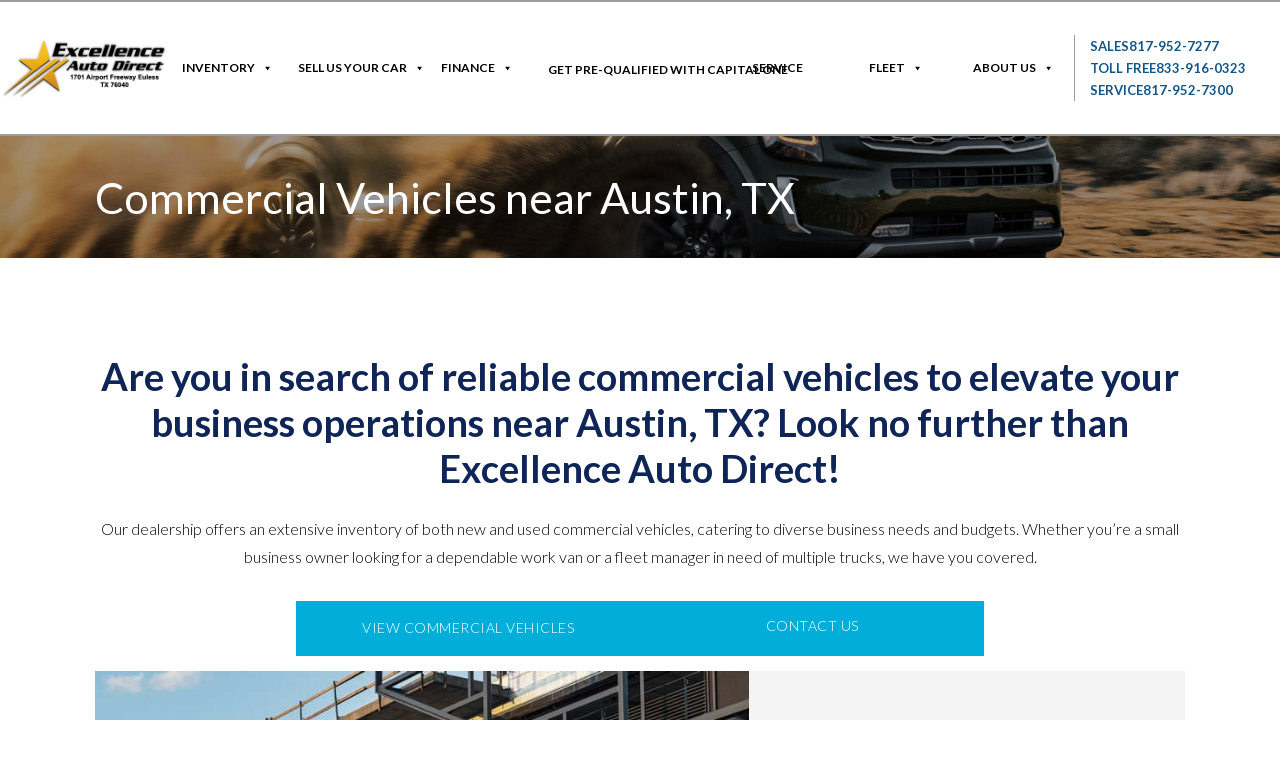

--- FILE ---
content_type: text/html; charset=UTF-8
request_url: https://www.excellenceautodirect.com/austin/
body_size: 29479
content:
<!DOCTYPE html>
<html lang="en-US" class="no-js no-svg">
<head>
<meta charset="UTF-8">
<meta name="viewport" content="width=device-width, initial-scale=1">
<link rel="dns-prefetch" href="https://pro.fontawesome.com/">
<link rel="dns-prefetch" href="https://player.vimeo.com/">
<link rel="dns-prefetch" href="https://cdn.jsdelivr.net/">
<link rel="dns-prefetch" href="https://integrator.swipetospin.com/">
<link rel="dns-prefetch" href="https://fonts.gstatic.com/">
<link rel="dns-prefetch" href="https://tag.contactatonce.com/">
<link rel="dns-prefetch" href="https://cdnjs.cloudflare.com/">
<link rel="dns-prefetch" href="https://f.vimeocdn.com/">
<link rel="profile" href="http://gmpg.org/xfn/11">
<link rel="stylesheet" href="https://pro.fontawesome.com/releases/v5.10.0/css/all.css" integrity="sha384-AYmEC3Yw5cVb3ZcuHtOA93w35dYTsvhLPVnYs9eStHfGJvOvKxVfELGroGkvsg+p" crossorigin="anonymous">
<link rel="stylesheet" type="text/css" src="/wp-content/themes/aftheme23/style2.css"> <script defer src="[data-uri]"></script> <title>Commercial Vehicle Delivery Austin, TX | Excellence Auto Direct</title>
<style>img:is([sizes="auto" i], [sizes^="auto," i]) { contain-intrinsic-size: 3000px 1500px }</style>
<meta name="description" content="Learn more about commercial vehicles for sale with delivery in Austin, TX at Excellence Auto Direct. Invest in your business with cargo/passenger vans &amp; more. No haggle pricing, best price upfront. ">
<meta name="robots" content="index, follow, max-snippet:-1, max-image-preview:large, max-video-preview:-1">
<link rel="canonical" href="https://www.excellenceautodirect.com/austin/">
<link rel="stylesheet" id="wp-block-library-css" href="/wp-includes/css/dist/block-library/style.min.css?ver=6.8.2" type="text/css" media="all">
<style id="classic-theme-styles-inline-css" type="text/css">/*! This file is auto-generated */
.wp-block-button__link{color:#fff;background-color:#32373c;border-radius:9999px;box-shadow:none;text-decoration:none;padding:calc(.667em + 2px) calc(1.333em + 2px);font-size:1.125em}.wp-block-file__button{background:#32373c;color:#fff;text-decoration:none}</style>
<style id="wpseopress-local-business-style-inline-css" type="text/css">span.wp-block-wpseopress-local-business-field{margin-right:8px}</style>
<style id="wpseopress-table-of-contents-style-inline-css" type="text/css">.wp-block-wpseopress-table-of-contents li.active>a{font-weight:bold}</style>
<style id="global-styles-inline-css" type="text/css">:root{--wp--preset--aspect-ratio--square: 1;--wp--preset--aspect-ratio--4-3: 4/3;--wp--preset--aspect-ratio--3-4: 3/4;--wp--preset--aspect-ratio--3-2: 3/2;--wp--preset--aspect-ratio--2-3: 2/3;--wp--preset--aspect-ratio--16-9: 16/9;--wp--preset--aspect-ratio--9-16: 9/16;--wp--preset--color--black: #000000;--wp--preset--color--cyan-bluish-gray: #abb8c3;--wp--preset--color--white: #ffffff;--wp--preset--color--pale-pink: #f78da7;--wp--preset--color--vivid-red: #cf2e2e;--wp--preset--color--luminous-vivid-orange: #ff6900;--wp--preset--color--luminous-vivid-amber: #fcb900;--wp--preset--color--light-green-cyan: #7bdcb5;--wp--preset--color--vivid-green-cyan: #00d084;--wp--preset--color--pale-cyan-blue: #8ed1fc;--wp--preset--color--vivid-cyan-blue: #0693e3;--wp--preset--color--vivid-purple: #9b51e0;--wp--preset--gradient--vivid-cyan-blue-to-vivid-purple: linear-gradient(135deg,rgba(6,147,227,1) 0%,rgb(155,81,224) 100%);--wp--preset--gradient--light-green-cyan-to-vivid-green-cyan: linear-gradient(135deg,rgb(122,220,180) 0%,rgb(0,208,130) 100%);--wp--preset--gradient--luminous-vivid-amber-to-luminous-vivid-orange: linear-gradient(135deg,rgba(252,185,0,1) 0%,rgba(255,105,0,1) 100%);--wp--preset--gradient--luminous-vivid-orange-to-vivid-red: linear-gradient(135deg,rgba(255,105,0,1) 0%,rgb(207,46,46) 100%);--wp--preset--gradient--very-light-gray-to-cyan-bluish-gray: linear-gradient(135deg,rgb(238,238,238) 0%,rgb(169,184,195) 100%);--wp--preset--gradient--cool-to-warm-spectrum: linear-gradient(135deg,rgb(74,234,220) 0%,rgb(151,120,209) 20%,rgb(207,42,186) 40%,rgb(238,44,130) 60%,rgb(251,105,98) 80%,rgb(254,248,76) 100%);--wp--preset--gradient--blush-light-purple: linear-gradient(135deg,rgb(255,206,236) 0%,rgb(152,150,240) 100%);--wp--preset--gradient--blush-bordeaux: linear-gradient(135deg,rgb(254,205,165) 0%,rgb(254,45,45) 50%,rgb(107,0,62) 100%);--wp--preset--gradient--luminous-dusk: linear-gradient(135deg,rgb(255,203,112) 0%,rgb(199,81,192) 50%,rgb(65,88,208) 100%);--wp--preset--gradient--pale-ocean: linear-gradient(135deg,rgb(255,245,203) 0%,rgb(182,227,212) 50%,rgb(51,167,181) 100%);--wp--preset--gradient--electric-grass: linear-gradient(135deg,rgb(202,248,128) 0%,rgb(113,206,126) 100%);--wp--preset--gradient--midnight: linear-gradient(135deg,rgb(2,3,129) 0%,rgb(40,116,252) 100%);--wp--preset--font-size--small: 13px;--wp--preset--font-size--medium: 20px;--wp--preset--font-size--large: 36px;--wp--preset--font-size--x-large: 42px;--wp--preset--spacing--20: 0.44rem;--wp--preset--spacing--30: 0.67rem;--wp--preset--spacing--40: 1rem;--wp--preset--spacing--50: 1.5rem;--wp--preset--spacing--60: 2.25rem;--wp--preset--spacing--70: 3.38rem;--wp--preset--spacing--80: 5.06rem;--wp--preset--shadow--natural: 6px 6px 9px rgba(0, 0, 0, 0.2);--wp--preset--shadow--deep: 12px 12px 50px rgba(0, 0, 0, 0.4);--wp--preset--shadow--sharp: 6px 6px 0px rgba(0, 0, 0, 0.2);--wp--preset--shadow--outlined: 6px 6px 0px -3px rgba(255, 255, 255, 1), 6px 6px rgba(0, 0, 0, 1);--wp--preset--shadow--crisp: 6px 6px 0px rgba(0, 0, 0, 1);}:where(.is-layout-flex){gap: 0.5em;}:where(.is-layout-grid){gap: 0.5em;}body .is-layout-flex{display: flex;}.is-layout-flex{flex-wrap: wrap;align-items: center;}.is-layout-flex > :is(*, div){margin: 0;}body .is-layout-grid{display: grid;}.is-layout-grid > :is(*, div){margin: 0;}:where(.wp-block-columns.is-layout-flex){gap: 2em;}:where(.wp-block-columns.is-layout-grid){gap: 2em;}:where(.wp-block-post-template.is-layout-flex){gap: 1.25em;}:where(.wp-block-post-template.is-layout-grid){gap: 1.25em;}.has-black-color{color: var(--wp--preset--color--black) !important;}.has-cyan-bluish-gray-color{color: var(--wp--preset--color--cyan-bluish-gray) !important;}.has-white-color{color: var(--wp--preset--color--white) !important;}.has-pale-pink-color{color: var(--wp--preset--color--pale-pink) !important;}.has-vivid-red-color{color: var(--wp--preset--color--vivid-red) !important;}.has-luminous-vivid-orange-color{color: var(--wp--preset--color--luminous-vivid-orange) !important;}.has-luminous-vivid-amber-color{color: var(--wp--preset--color--luminous-vivid-amber) !important;}.has-light-green-cyan-color{color: var(--wp--preset--color--light-green-cyan) !important;}.has-vivid-green-cyan-color{color: var(--wp--preset--color--vivid-green-cyan) !important;}.has-pale-cyan-blue-color{color: var(--wp--preset--color--pale-cyan-blue) !important;}.has-vivid-cyan-blue-color{color: var(--wp--preset--color--vivid-cyan-blue) !important;}.has-vivid-purple-color{color: var(--wp--preset--color--vivid-purple) !important;}.has-black-background-color{background-color: var(--wp--preset--color--black) !important;}.has-cyan-bluish-gray-background-color{background-color: var(--wp--preset--color--cyan-bluish-gray) !important;}.has-white-background-color{background-color: var(--wp--preset--color--white) !important;}.has-pale-pink-background-color{background-color: var(--wp--preset--color--pale-pink) !important;}.has-vivid-red-background-color{background-color: var(--wp--preset--color--vivid-red) !important;}.has-luminous-vivid-orange-background-color{background-color: var(--wp--preset--color--luminous-vivid-orange) !important;}.has-luminous-vivid-amber-background-color{background-color: var(--wp--preset--color--luminous-vivid-amber) !important;}.has-light-green-cyan-background-color{background-color: var(--wp--preset--color--light-green-cyan) !important;}.has-vivid-green-cyan-background-color{background-color: var(--wp--preset--color--vivid-green-cyan) !important;}.has-pale-cyan-blue-background-color{background-color: var(--wp--preset--color--pale-cyan-blue) !important;}.has-vivid-cyan-blue-background-color{background-color: var(--wp--preset--color--vivid-cyan-blue) !important;}.has-vivid-purple-background-color{background-color: var(--wp--preset--color--vivid-purple) !important;}.has-black-border-color{border-color: var(--wp--preset--color--black) !important;}.has-cyan-bluish-gray-border-color{border-color: var(--wp--preset--color--cyan-bluish-gray) !important;}.has-white-border-color{border-color: var(--wp--preset--color--white) !important;}.has-pale-pink-border-color{border-color: var(--wp--preset--color--pale-pink) !important;}.has-vivid-red-border-color{border-color: var(--wp--preset--color--vivid-red) !important;}.has-luminous-vivid-orange-border-color{border-color: var(--wp--preset--color--luminous-vivid-orange) !important;}.has-luminous-vivid-amber-border-color{border-color: var(--wp--preset--color--luminous-vivid-amber) !important;}.has-light-green-cyan-border-color{border-color: var(--wp--preset--color--light-green-cyan) !important;}.has-vivid-green-cyan-border-color{border-color: var(--wp--preset--color--vivid-green-cyan) !important;}.has-pale-cyan-blue-border-color{border-color: var(--wp--preset--color--pale-cyan-blue) !important;}.has-vivid-cyan-blue-border-color{border-color: var(--wp--preset--color--vivid-cyan-blue) !important;}.has-vivid-purple-border-color{border-color: var(--wp--preset--color--vivid-purple) !important;}.has-vivid-cyan-blue-to-vivid-purple-gradient-background{background: var(--wp--preset--gradient--vivid-cyan-blue-to-vivid-purple) !important;}.has-light-green-cyan-to-vivid-green-cyan-gradient-background{background: var(--wp--preset--gradient--light-green-cyan-to-vivid-green-cyan) !important;}.has-luminous-vivid-amber-to-luminous-vivid-orange-gradient-background{background: var(--wp--preset--gradient--luminous-vivid-amber-to-luminous-vivid-orange) !important;}.has-luminous-vivid-orange-to-vivid-red-gradient-background{background: var(--wp--preset--gradient--luminous-vivid-orange-to-vivid-red) !important;}.has-very-light-gray-to-cyan-bluish-gray-gradient-background{background: var(--wp--preset--gradient--very-light-gray-to-cyan-bluish-gray) !important;}.has-cool-to-warm-spectrum-gradient-background{background: var(--wp--preset--gradient--cool-to-warm-spectrum) !important;}.has-blush-light-purple-gradient-background{background: var(--wp--preset--gradient--blush-light-purple) !important;}.has-blush-bordeaux-gradient-background{background: var(--wp--preset--gradient--blush-bordeaux) !important;}.has-luminous-dusk-gradient-background{background: var(--wp--preset--gradient--luminous-dusk) !important;}.has-pale-ocean-gradient-background{background: var(--wp--preset--gradient--pale-ocean) !important;}.has-electric-grass-gradient-background{background: var(--wp--preset--gradient--electric-grass) !important;}.has-midnight-gradient-background{background: var(--wp--preset--gradient--midnight) !important;}.has-small-font-size{font-size: var(--wp--preset--font-size--small) !important;}.has-medium-font-size{font-size: var(--wp--preset--font-size--medium) !important;}.has-large-font-size{font-size: var(--wp--preset--font-size--large) !important;}.has-x-large-font-size{font-size: var(--wp--preset--font-size--x-large) !important;}
:where(.wp-block-post-template.is-layout-flex){gap: 1.25em;}:where(.wp-block-post-template.is-layout-grid){gap: 1.25em;}
:where(.wp-block-columns.is-layout-flex){gap: 2em;}:where(.wp-block-columns.is-layout-grid){gap: 2em;}
:root :where(.wp-block-pullquote){font-size: 1.5em;line-height: 1.6;}</style>
<link rel="stylesheet" id="megamenu-css" href="/wp-content/cache/autoptimize/98/css/autoptimize_single_cbc015676898c664fd02dc9ed4fd557c.css?ver=1792e3" type="text/css" media="all">
<link rel="stylesheet" id="dashicons-css" href="/wp-includes/css/dashicons.min.css?ver=6.8.2" type="text/css" media="all">
<link rel="stylesheet" id="bootstrap_css-css" href="/AF2/ui/bootstrap/3.3.4/css/bootstrap.min.css?ver=3.3.4" type="text/css" media="all">
<link rel="stylesheet" id="main-theme-style-css" href="/wp-content/cache/autoptimize/98/css/autoptimize_single_d0defdbaf4e115984d90129083093abc.css?ver=6.8.2" type="text/css" media="all"> <script type="text/javascript" src="/wp-includes/js/jquery/jquery.min.js?ver=3.7.1" id="jquery-core-js"></script> <link rel="shortlink" href="/?p=875">
<style type="text/css">.recentcomments a{display:inline !important;padding:0 !important;margin:0 !important;}</style>
<link rel="icon" href="/wp-content/uploads/sites/98/2021/04/cropped-favicon-1-32x32.png" sizes="32x32">
<link rel="icon" href="/wp-content/uploads/sites/98/2021/04/cropped-favicon-1-192x192.png" sizes="192x192">
<link rel="apple-touch-icon" href="/wp-content/uploads/sites/98/2021/04/cropped-favicon-1-180x180.png">
<meta name="msapplication-TileImage" content="/wp-content/uploads/sites/98/2021/04/cropped-favicon-1-270x270.png">
<style id="wp-add-custom-css-single" type="text/css">#af-inner-hero #af-inner-hero-bg {
 background-position: center;
}
#af-inner-hero #af-inner-hero-bg p {
 font-size: 26px;
}
@media (min-width: 768px) {
 #af-inner-hero #af-inner-hero-bg p {
  font-size: 60px;
 }
}

.af-cta-container {
 display: flex;
 justify-content: center;
 align-items: center;
 flex-wrap: wrap;
 gap: 15px;
 max-width: 900px;
 margin: 0 auto 15px;
}
.af-cta-container a {
 width: 100%;
}

#af-form-section {
 scroll-margin-top: 100px;
}
#af-form-section .container {
 padding-left: 15px;
 padding-right: 15px;
}
#e-transit-ev {
  padding: 20px 0;
}
#e-transit-ev .container {
 min-height: auto !important;
 padding-right: 15px;
 padding-left: 15px;
}
#e-transit-ev h2 {
  font-size: 26px;
  font-weight: bold;
  text-align: center;
  margin-bottom: 1.5rem;
  color: #0F2557;
}
#e-transit-ev ul {
  color: #0F2557;
 padding-right: 20px;
 padding-left: 20px;
	display: inline-block; 
	text-align: left; 
}
#e-transit-ev ul li{
margin-bottom: .25rem;
}
.toc {
	text-align: center;
	}
.why-buy-box {
  margin-bottom: 20px;
 scroll-margin-top: 100px;
}
.why-buy-box h3 {
  font-size: 24px;
  font-weight: bold;
  margin-bottom: 1.25rem;
  color: #0F2557;
}
.why-buy-box h4 {
  font-weight: bold;
font-size: 18px;
}
#e-transit-ev .why-buy-box p {
  margin-bottom: 0rem;
  line-height: 26px;
}
.why-buy-image {
  background-size: cover;
  background-position: center;
  height: 200px;
}
.box1 .why-buy-image {
 background-image: url('/wp-content/uploads/sites/98/2024/06/commercial-vehicles-box1.jpg');
}
.box2 .why-buy-image {
 background-image: url('/wp-content/uploads/sites/98/2024/06/commercial-vehicles-box2-scaled.jpg');
}
.box3 .why-buy-image {
 background-image: url('/wp-content/uploads/sites/98/2024/06/commercial-vehicles-box3-scaled.jpg');
}
.why-buy-text {
  background-color: #F4F4F4;
  padding: 35px 15px 25px;
}

@media (max-width: 767px) {
 .af-page p {
  padding: 0 0 30px;
 }
}

@media (min-width: 992px) {
  #e-transit-ev h2 {
    font-size: 38px;
  }
  .why-buy-boxes {
    padding: 0 15px;
  }
  .why-buy-box h3 {
    font-size: 28px;
  }
  .why-buy-image {
    height: 500px;
  }
  .why-buy-text {
    padding: 40px 50px 30px;
  }
}

@media (min-width: 1200px) {
 #af-form-section {
  scroll-margin-top: 150px;
 }
  .why-buy-box {
    display: flex;
    justify-content: center;
    align-items: center;
    background-color: #f4f4f4;
    max-width: 1550px;
    margin: 0 auto 80px;
  scroll-margin-top: 85px;
  }
   .why-buy-image {
    width: 60%;
  }
  .why-buy-text {
    width: 40%;
  }
  .why-buy-box:nth-of-type(even) {
    flex-direction: row-reverse;
  }
  .box1 .why-buy-image {
   height: 775px;
  }
  .box2 .why-buy-image {
   height: 600px;
  }
  .box3 .why-buy-image {
   height: 620px;
  }
}

@media (min-width: 1600px) {
  .box1 .why-buy-image {
   height: 570px;
  }
  .box2 .why-buy-image {
   height: 520px;
  }
  .box3 .why-buy-image {
   height: 500px;
  }
}</style>
<style type="text/css">/** Mega Menu CSS: fs **/</style>
<!-- Google Tag Manager --> <script defer src="[data-uri]"></script> <!-- End Google Tag Manager --> <!-- custom css starts here --><style></style>
<!-- custom css ends here --><style media="screen">.af-dealer-logo {
		background: url(/wp-content/themes/aftheme23-excellenceautodirect/assets/images/site/dealer-logo.png) center center no-repeat;
		height: 100%;
		width: 100%;
    min-height: 132px;
		background-size: contain;
	}

	.af-dealer-logo-sm {
		background: url(/wp-content/themes/aftheme23/assets/images/site/dealer-logo-mobile.png) center center no-repeat;
		height: 100%;
		width: 100%;
		background-size: contain;
	}

	.af-dealer-logo-lg {
		background: url(/wp-content/themes/aftheme23-excellenceautodirect/assets/images/site/dealer-logo.png) center center no-repeat;
		height: 100%;
		width: 100%;
		background-size: contain;
	}

	@media (max-width: 1199px) {
		.af-dealer-logo {
			background: url(/wp-content/themes/aftheme23/assets/images/site/dealer-logo-mobile.png) center center no-repeat;
			height: 100%;
			width: 100%;
			background-size: contain;
		}
	}</style>
</head>
<body class="wp-singular page-template page-template-template-page page-template-template-page-php page page-id-875 wp-theme-aftheme23 wp-child-theme-aftheme23-excellenceautodirect mega-menu-top has-header-image page-two-column colors-light"> <!-- Google Tag Manager (noscript) --> <noscript><iframe src="https://www.googletagmanager.com/ns.html?id=GTM-MWCKJJ8" height="0" width="0" style="display:none;visibility:hidden"></iframe></noscript> <!-- End Google Tag Manager (noscript) --><div id="page" class="site"> <a class="skip-link screen-reader-text" href="#content">Skip to content</a><header id="masthead" class="site-header" role="banner"><div class="navigation-top">
<div class="wrap">
<nav id="site-navigation" class="main-navigation" role="navigation" aria-label="Top Menu"> <!--
 <button class="menu-toggle" aria-controls="top-menu" aria-expanded="false"> <svg class="icon icon-bars" aria-hidden="true" role="img"> <use href="#icon-bars" xlink:href="#icon-bars"></use> </svg><svg class="icon icon-close" aria-hidden="true" role="img"> <use href="#icon-close" xlink:href="#icon-close"></use> </svg>Menu </button> --><div id="mega-menu-wrap-top" class="mega-menu-wrap">
<div class="mega-menu-toggle">
<div class="mega-toggle-blocks-left"><div class="mega-toggle-block mega-html-block mega-toggle-block-1" id="mega-toggle-block-1"><a class="mega-menu-logo" href="/"> <img class="mega-menu-logo" src="/wp-content/uploads/sites/98/2021/03/dealer-logo-mobile.png" width="55" height="47" alt="Excellence Auto Direct"> </a></div></div>
<div class="mega-toggle-blocks-center"><div class="mega-toggle-block mega-html-block mega-toggle-block-2" id="mega-toggle-block-2"><div class="af-dealer-header-mobile">
<a href="/"><div class="af-dealer-nav-title">Excellence Auto Direct</div></a> <a id="af-dealer-addr" href="/directions/"> <img src="/wp-content/themes/aftheme11/assets/images/site/location-pin.svg" alt="Excellence Auto Direct Address" class="af-dealer-addr-location-pin">1701 Airport Freeway, Euless, TX 76040</a>
</div></div></div>
<div class="mega-toggle-blocks-right">
<div class="mega-toggle-block mega-html-block mega-toggle-block-3" id="mega-toggle-block-3">
<a href="tel:817-952-7277"><div class="af-icon-phone"></div></a><div class="af-menu-toggle-bg"></div>
</div>
<div class="mega-toggle-block mega-menu-toggle-block mega-toggle-block-4" id="mega-toggle-block-4" tabindex="0"><span class="mega-toggle-label" role="button" aria-expanded="false"><span class="mega-toggle-label-closed">MENU</span><span class="mega-toggle-label-open">MENU</span></span></div>
</div>
</div>
<ul id="mega-menu-top" class="mega-menu max-mega-menu mega-menu-horizontal mega-no-js" data-event="hover_intent" data-effect="fade_up" data-effect-speed="200" data-effect-mobile="disabled" data-effect-speed-mobile="0" data-mobile-force-width="false" data-second-click="go" data-document-click="collapse" data-vertical-behaviour="standard" data-breakpoint="1199" data-unbind="true" data-mobile-state="collapse_all" data-mobile-direction="vertical" data-hover-intent-timeout="300" data-hover-intent-interval="100">
<li class="mega-menu-item mega-menu-item-type-custom mega-menu-item-object-custom mega-align-bottom-left mega-menu-flyout mega-menu-item-492" id="mega-menu-item-492"><div class="af-dealer-logo hidden-xs"><a href="/"></a></div></li>
<li class="mega-menu-item mega-menu-item-type-post_type mega-menu-item-object-page mega-menu-item-has-children mega-align-bottom-left mega-menu-flyout mega-menu-item-619" id="mega-menu-item-619">
<a class="mega-menu-link" href="/used-vehicles/" aria-expanded="false" tabindex="0">Inventory<span class="mega-indicator" aria-hidden="true"></span></a><ul class="mega-sub-menu">
<li class="mega-menu-item mega-menu-item-type-custom mega-menu-item-object-custom mega-menu-item-1021" id="mega-menu-item-1021"><a class="mega-menu-link" href="/used-vehicles/Used+t">View Inventory</a></li>
<li class="mega-menu-item mega-menu-item-type-custom mega-menu-item-object-custom mega-menu-item-1013" id="mega-menu-item-1013"><a class="mega-menu-link" href="/used-vehicles/Used+Cargo%20Van+tq">Cargo Vans</a></li>
<li class="mega-menu-item mega-menu-item-type-custom mega-menu-item-object-custom mega-menu-item-1014" id="mega-menu-item-1014"><a class="mega-menu-link" href="/used-vehicles/Used+Passenger%20Van+tq">Passenger Vans</a></li>
<li class="mega-menu-item mega-menu-item-type-custom mega-menu-item-object-custom mega-menu-item-1017" id="mega-menu-item-1017"><a class="mega-menu-link" href="/used-vehicles/Used+Van+tq">Commercial Vehicles</a></li>
<li class="mega-menu-item mega-menu-item-type-custom mega-menu-item-object-custom mega-menu-item-1309" id="mega-menu-item-1309"><a class="mega-menu-link" href="/cheap-cars-and-low-car-payments-near-dallas/">Cheap Cars and Low Car Payments</a></li>
<li class="mega-menu-item mega-menu-item-type-custom mega-menu-item-object-custom mega-menu-item-1322" id="mega-menu-item-1322"><a class="mega-menu-link" href="/used-f-150/">Used F-150</a></li>
<li class="mega-menu-item mega-menu-item-type-custom mega-menu-item-object-custom mega-menu-item-1340" id="mega-menu-item-1340"><a class="mega-menu-link" href="/affordable-suvs/">Vehicles Under $20k</a></li>
<li class="mega-menu-item mega-menu-item-type-custom mega-menu-item-object-custom mega-menu-item-1349" id="mega-menu-item-1349"><a class="mega-menu-link" href="/used-sedans/">Used Sedans</a></li>
<li class="mega-menu-item mega-menu-item-type-custom mega-menu-item-object-custom mega-menu-item-1362" id="mega-menu-item-1362"><a class="mega-menu-link" href="/toyota-rav4/">Toyota Rav4</a></li>
<li class="mega-menu-item mega-menu-item-type-custom mega-menu-item-object-custom mega-menu-item-1363" id="mega-menu-item-1363"><a class="mega-menu-link" href="/used-toyota-camry/">Used Toyota Camry</a></li>
<li class="mega-menu-item mega-menu-item-type-custom mega-menu-item-object-custom mega-menu-item-1631" id="mega-menu-item-1631"><a class="mega-menu-link" href="/electric-vehicles-at-excellence-auto-direct/">Electric Vehicles</a></li>
</ul>
</li>
<li class="mega-menu-item mega-menu-item-type-custom mega-menu-item-object-custom mega-menu-item-has-children mega-align-bottom-left mega-menu-flyout mega-menu-item-611" id="mega-menu-item-611">
<a class="mega-menu-link" href="/trade-in-car/" aria-expanded="false" tabindex="0">Sell Us Your Car<span class="mega-indicator" aria-hidden="true"></span></a><ul class="mega-sub-menu"><li class="mega-menu-item mega-menu-item-type-custom mega-menu-item-object-custom mega-menu-item-1514" id="mega-menu-item-1514"><a class="mega-menu-link" href="/sell-or-trade-in-your-used-car/">Sell or Trade in Your Used Car</a></li></ul>
</li>
<li class="mega-menu-item mega-menu-item-type-post_type mega-menu-item-object-page mega-menu-item-has-children mega-align-bottom-left mega-menu-flyout mega-menu-item-609" id="mega-menu-item-609">
<a class="mega-menu-link" href="/finance/" aria-expanded="false" tabindex="0">Finance<span class="mega-indicator" aria-hidden="true"></span></a><ul class="mega-sub-menu">
<li class="mega-menu-item mega-menu-item-type-custom mega-menu-item-object-custom mega-menu-item-1241" id="mega-menu-item-1241"><a class="mega-menu-link" href="/financing-at-excellence-auto-direct/">Financing at EAD</a></li>
<li class="mega-menu-item mega-menu-item-type-custom mega-menu-item-object-custom mega-menu-item-1247" id="mega-menu-item-1247"><a class="mega-menu-link" href="/used-vs-new/">Used Vs. New</a></li>
</ul>
</li>
<li class="mega-menu-item mega-menu-item-type-post_type mega-menu-item-object-page mega-align-bottom-left mega-menu-flyout mega-menu-item-1095" id="mega-menu-item-1095"><a class="mega-menu-link" href="/pre-qualify-then-shop/" tabindex="0">Get Pre-qualified with Capital One</a></li>
<li class="mega-menu-item mega-menu-item-type-custom mega-menu-item-object-custom mega-align-bottom-left mega-menu-flyout mega-menu-item-1951" id="mega-menu-item-1951"><a target="_blank" class="mega-menu-link" href="https://www.excellenceautoservice.com/" tabindex="0">Service</a></li>
<li class="mega-menu-item mega-menu-item-type-custom mega-menu-item-object-custom mega-menu-item-has-children mega-align-bottom-left mega-menu-flyout mega-menu-item-818" id="mega-menu-item-818">
<a class="mega-menu-link" href="https://www.excellenceautodirect.com/used-vehicles/Used+Van+tb" aria-expanded="false" tabindex="0">Fleet<span class="mega-indicator" aria-hidden="true"></span></a><ul class="mega-sub-menu">
<li class="mega-menu-item mega-menu-item-type-custom mega-menu-item-object-custom mega-menu-item-820" id="mega-menu-item-820"><a class="mega-menu-link" href="https://www.excellenceautodirect.com/used-vehicles/Used+Van+tb">Commercial Vehicles</a></li>
<li class="mega-menu-item mega-menu-item-type-custom mega-menu-item-object-custom mega-menu-item-1242" id="mega-menu-item-1242"><a class="mega-menu-link" href="/nissan-nv/">Nissan NV</a></li>
<li class="mega-menu-item mega-menu-item-type-custom mega-menu-item-object-custom mega-menu-item-1243" id="mega-menu-item-1243"><a class="mega-menu-link" href="/chevy-cargo-van/">Chevy Cargo Van</a></li>
<li class="mega-menu-item mega-menu-item-type-custom mega-menu-item-object-custom mega-menu-item-1244" id="mega-menu-item-1244"><a class="mega-menu-link" href="/commercial-vehicles-houston/">Commercial Vehicles in Houston</a></li>
<li class="mega-menu-item mega-menu-item-type-custom mega-menu-item-object-custom mega-menu-item-1245" id="mega-menu-item-1245"><a class="mega-menu-link" href="/commercial-vehicles-austin/">Commercial Vehicles in Austin</a></li>
</ul>
</li>
<li class="mega-menu-item mega-menu-item-type-post_type mega-menu-item-object-page mega-current-menu-ancestor mega-current-menu-parent mega-current_page_parent mega-current_page_ancestor mega-menu-item-has-children mega-align-bottom-left mega-menu-flyout mega-menu-item-617" id="mega-menu-item-617">
<a class="mega-menu-link" href="/about/" aria-expanded="false" tabindex="0">About Us<span class="mega-indicator" aria-hidden="true"></span></a><ul class="mega-sub-menu">
<li class="mega-menu-item mega-menu-item-type-post_type mega-menu-item-object-page mega-menu-item-618" id="mega-menu-item-618"><a class="mega-menu-link" href="/about/">About Us</a></li>
<li class="mega-menu-item mega-menu-item-type-post_type mega-menu-item-object-page mega-menu-item-615" id="mega-menu-item-615"><a class="mega-menu-link" href="/contact/">Contact Us</a></li>
<li class="mega-menu-item mega-menu-item-type-post_type mega-menu-item-object-page mega-menu-item-616" id="mega-menu-item-616"><a class="mega-menu-link" href="/directions/">Directions</a></li>
<li class="mega-menu-item mega-menu-item-type-post_type mega-menu-item-object-page mega-menu-item-691" id="mega-menu-item-691"><a class="mega-menu-link" href="/employment/">Employment</a></li>
<li class="mega-menu-item mega-menu-item-type-custom mega-menu-item-object-custom mega-current-menu-item mega-menu-item-1019" id="mega-menu-item-1019"><a class="mega-menu-link" href="/austin/" aria-current="page">New & Used Car Dealer in Austin</a></li>
<li class="mega-menu-item mega-menu-item-type-custom mega-menu-item-object-custom mega-menu-item-1020" id="mega-menu-item-1020"><a class="mega-menu-link" href="/houston/">New & Used Car Dealer in Houston</a></li>
<li class="mega-menu-item mega-menu-item-type-custom mega-menu-item-object-custom mega-menu-item-1082" id="mega-menu-item-1082"><a class="mega-menu-link" href="/ford-transit/">Ford Transit</a></li>
<li class="mega-menu-item mega-menu-item-type-custom mega-menu-item-object-custom mega-menu-item-1083" id="mega-menu-item-1083"><a class="mega-menu-link" href="/commercial-vehicles/">Commercial Vehicles</a></li>
<li class="mega-menu-item mega-menu-item-type-custom mega-menu-item-object-custom mega-menu-item-1084" id="mega-menu-item-1084"><a class="mega-menu-link" href="/mercedes-sprinter/">Mercedes Sprinter</a></li>
<li class="mega-menu-item mega-menu-item-type-custom mega-menu-item-object-custom mega-menu-item-1085" id="mega-menu-item-1085"><a class="mega-menu-link" href="/ram-promaster/">Ram ProMaster</a></li>
<li class="mega-menu-item mega-menu-item-type-custom mega-menu-item-object-custom mega-menu-item-1086" id="mega-menu-item-1086"><a class="mega-menu-link" href="/dodge-sprinter/">Dodge Sprinter</a></li>
<li class="mega-menu-item mega-menu-item-type-custom mega-menu-item-object-custom mega-menu-item-1240" id="mega-menu-item-1240"><a class="mega-menu-link" href="/drivers-in-euless/">Used Cars in Euless, Houston, and Austin</a></li>
<li class="mega-menu-item mega-menu-item-type-custom mega-menu-item-object-custom mega-menu-item-1246" id="mega-menu-item-1246"><a class="mega-menu-link" href="/top-10-used-cars-in-texas/">Top 10 Used Cars in Texas</a></li>
<li class="mega-menu-item mega-menu-item-type-custom mega-menu-item-object-custom mega-menu-item-1606" id="mega-menu-item-1606"><a class="mega-menu-link" href="https://www.excellenceautodirect.com/now-is-the-best-time-to-buy-used/">The Best Time To Buy Used</a></li>
</ul>
</li>
<li class="mega-menu-item mega-menu-item-type-custom mega-menu-item-object-custom mega-align-bottom-left mega-menu-flyout mega-menu-item-493" id="mega-menu-item-493"><div id="af-header-right-container" class="hidden-md hidden-xs hidden-sm"><div id="af-header-phone-group"> <a class="af-dealer-phone ajaxphone-default-href" href="tel:+1-817-952-7277"> Sales<span class="ajaxphone-default"> 817-952-7277</span> </a> <a class="af-dealer-phone ajaxphone-custom1-href" href="tel:+1-833-916-0323"> Toll Free<span class="ajaxphone-custom1"> 833-916-0323</span> </a> <a class="af-dealer-phone ajaxphone-default-href" href="tel:+1-817-952-7300"> Service<span class="ajaxphone-service"> 817-952-7300</span> </a>
</div></div></li>
</ul>
</div></nav><!-- #site-navigation -->
</div>
<!-- .wrap -->
</div>
<!-- .navigation-top --><div id="af-dealer-masthead" class="hidden-xs af-mobile-hide-block"> <script type="application/ld+json">{
  "@context": "http://www.schema.org",
  "@type": "AutoDealer",
  "name": "Excellence Auto Direct",
  "url": "//www.excellenceautodirect.com/",
  "logo": "//www.excellenceautodirect.com/assets/images/site/dealer-logo.png",
  "address": {
    "@type": "PostalAddress",
    "streetAddress": "1701 Airport Freeway",
    "addressLocality": "Euless",
    "addressRegion": "TX",
    "postalCode": "76040",
    "addressCountry": "US"
  },
  "contactPoint": {
    "@type": "ContactPoint",
    "telephone": "+1-817-952-7277"
  }
}</script> <script type="application/ld+json">{
  "@context": "http://www.schema.org",
  "@type": "WebSite",
  "name": "Excellence Auto Direct",
  "url": "//www.excellenceautodirect.com/"
}</script> <div class="textwidget custom-html-widget"><!--<section id="af-header"><div class="af-header-left"><div id="af-dealer-info"><div class="af-dealer-name"> <a href="/"><h1 class="">[af_dealername]</h1></a></div> <a id="af-dealer-addr" href="/directions/">[af_address], [af_city], [af_state] [af_zip]</a></div></div><div class="af-header-right"><div id="af-header-social"> <a href="https://www.twitter.com/autofusion/" target="_blank" class="af-social"><img src="/wp-content/themes/aftheme5/assets/images/site/twitter-icon.svg" alt="[af_dealername] on Twitter" height="30px"></a> <a href="https://www.facebook.com/AutofusionCarDealers/" target="_blank" class="af-social"><img src="/wp-content/themes/aftheme5/assets/images/site/facebook-icon.svg" alt="[af_dealername] on Facebook" height="30px"></a> <a href="https://www.youtube.com/" target="_blank" class="af-social"><img src="/wp-content/themes/aftheme5/assets/images/site/youtube-icon.svg" alt="[af_dealername] on YouTube" height="30px"></a> <a href="https://www.instagram.com/autofusion/" target="_blank" class="af-social"><img src="/wp-content/themes/aftheme5/assets/images/site/instagram-icon.svg" alt="[af_dealername] on Instagram" height="30px"></a></div><div id="af-header-phone-group" class="hidden-sm"> <a class="af-dealer-phone ajaxphone-default-href" href="tel: +1-[af_phone section='default' format='AREACODE-PREFIX-POSTFIX']"> Sales<span class="ajaxphone-default"> [af_phone section='default' format='AREACODE-PREFIX-POSTFIX']</span> </a> <a class="af-dealer-phone ajaxphone-default-href" href="tel: +1-[af_phone section='service' format='AREACODE-PREFIX-POSTFIX']"> Service & Parts<span class="ajaxphone-service"> [af_phone section='service' format='AREACODE-PREFIX-POSTFIX']</span> </a></div><div class="af-header-btn"> <a href="/service/" class="af-btn af-brand-btn"><div class="af-icon-calendar"></div>Schedule Service</a></div></div></section> ---></div>
</div></header><!-- #masthead --><div class="site-content-contain">
<div id="content" class="site-content">
<div class="wrap">
<div id="primary" class="content-area">
<main id="main" class="site-main" role="main"><div id="content" class="af-page">
<div class="af-page-header" style="background: url(/wp-content/uploads/sites/98/2020/04/kia-header1-scaled-1.jpg) center center no-repeat; background-size: cover; ">
<h1 class="af-h1 af-page-title">Commercial Vehicles near Austin, TX</h1>
<div class="af-page-header-overlay"></div>
</div>
<div class="af-page-content container-fluid"><div id="e-transit-ev">
<section class="intro"><div class="container">
<h2>Are you in search of reliable commercial vehicles to elevate your business operations near Austin, TX? Look no further than Excellence Auto Direct!</h2>
<div align="center"><p>Our dealership offers an extensive inventory of both new and used commercial vehicles, catering to diverse business needs and budgets. Whether you&#8217;re a small business owner looking for a dependable work van or a fleet manager in need of multiple trucks, we have you covered.</p></div>
<div class="af-cta-container"> <a href="/used-vehicles/Used+Van+tb" class="af-btn btn af-brand-btn">View Commercial Vehicles</a> <a class="af-brand-btn af-btn" href="#af-form-section">Contact Us</a>
</div>
</div></section><section class="why-buy-boxes"><div class="why-buy-box box1" id="1">
<div class="why-buy-image"></div>
<div class="why-buy-text">
<h3>Our selection includes top brands known for their durability and performance, ensuring that you invest in vehicles that can withstand the demands of your industry</h3>
<p>From <a href="https://www.excellenceautodirect.com/used-vehicles/Used+PassengerVan,Van+tb" cargo and passenger vans> like the </a><a href="https://www.excellenceautodirect.com/used-vehicles/Used+Ford+Transit%20Connect,Transit-250+tmM" ford transit>, </a><a href="https://www.excellenceautodirect.com/used-vehicles/Used+Ram+ProMaster%202500,Promaster%20City+tmM">RAM ProMaster</a>, <a href="https://www.excellenceautodirect.com/used-vehicles/Used+Nissan+NV1500,NV3500%20HD%20Cargo+tmM">Nissan NV</a>, <a href="https://www.excellenceautodirect.com/used-vehicles/Used+Mercedes-Benz+Sprinter%202500+tmM">Mercedes/Dodge Sprinter</a>, <a href="https://www.excellenceautodirect.com/used-vehicles/Used+Chevrolet+Express%202500+tmM" chevy express>, and GMC Savana to work trucks like the </a><a href="https://www.excellenceautodirect.com/used-vehicles/Used+Ford+Super%20Duty%20F-250+tmM" ford f-250>, </a><a href="https://www.excellenceautodirect.com/used-vehicles/Used+GMC+Sierra%202500HD+tmM">GMC Sierra 2500HD</a>, <a href="https://www.excellenceautodirect.com/used-vehicles/Used+Ram+2500+tmM">RAM 2500</a> and more, we have a diverse range of commercial vehicles to suit various business requirements. We understand the importance of reliability when it comes to commercial vehicles. That’s why each vehicle in our inventory undergoes rigorous inspection to ensure its quality and performance.</p>
</div>
</div>
<div class="why-buy-box box2" id="2">
<div class="why-buy-image"></div>
<div class="why-buy-text">
<h3>At Excellence Auto Direct, we believe in providing competitive pricing to our customers</h3>
<p>Whether you’re purchasing a <a href="https://www.excellenceautodirect.com/used-vehicles/Used+Van+tq">new or used commercial vehicle</a>, you can trust that you’re getting a great deal and making an even better investment. Our team of experienced professionals is here to assist you throughout the purchasing process. Whether you have questions about different models or need assistance with <a href="https://www.excellenceautodirect.com/financing-at-excellence-auto-direct/">financing options</a>, we’re here to help.</p>
</div>
</div>
<div class="why-buy-box box3" id="3">
<div class="why-buy-image"></div>
<div class="why-buy-text">
<h3>Located near Austin, TX, our dealership is easily accessible, making it convenient for businesses in the area to find their next commercial vehicle</h3>
<p>Don’t let your business suffer due to unreliable vehicles. Visit Excellence Auto Direct today to explore our extensive selection of <a href="https://www.excellenceautodirect.com/used-vehicles/Used+Van+tq">new and used commercial vehicles</a> for sale near Austin, TX. With our commitment to quality, competitive pricing, and exceptional customer service, we’re confident that you’ll find the perfect vehicle to take your business to new heights.</p>
</div>
</div></section><section id="af-form-section"><div class="container">
<h2>Ask Us a Question</h2>
<form class="form-horizontal" id="af-short-contact-form" name="short-contact-form" action="/cgi-bin/contact.cgi" method="post" onsubmit="return check_form_short_contact(this);"> <input type="hidden" name="dept" value="General"> <input type="hidden" name="thank_you" value="/thank-you/"><div class="form-group"> <label for="af-form-firstname" class="col-sm-4 col-md-4 control-label">First Name <span class="text-danger">*</span></label><div class="col-xs-12 col-sm-6 col-md-6"> <input type="text" class="form-control" id="af-form-firstname" placeholder="First Name" name="firstname" required="">
</div>
</div>
<div class="form-group"> <label for="af-form-lastname" class="col-sm-4 col-md-4 control-label">Last Name <span class="text-danger">*</span></label><div class="col-xs-12 col-sm-6 col-md-6"> <input type="text" class="form-control" id="af-form-lastname" placeholder="Last Name" name="lastname" required="">
</div>
</div>
<div class="form-group"> <label for="af-form-dayphone" class="col-sm-4 col-md-4 control-label">Day Phone <span class="text-danger">*</span></label><div class="col-xs-12 col-sm-6 col-md-6"> <input type="tel" class="form-control" id="af-form-dayphone" placeholder="Phone" name="dayphone" pattern="\(?\d{3}\)?[\- _]?\d{3}[\- _]?\d{4}" title="XXX-XXX-XXXX" required="">
</div>
</div>
<div class="form-group"> <label for="af-form-email" class="col-sm-4 col-md-4 control-label">Email <span class="text-danger">*</span></label><div class="col-xs-12 col-sm-6 col-md-6"> <input type="email" class="form-control" id="af-form-email" placeholder="Email" name="email" required="">
</div>
</div>
<div class="form-group"> <label for="af-form-comments" class="col-sm-4 col-md-4 control-label">Comments</label><div class="col-xs-12 col-sm-6 col-md-6"><textarea class="form-control" style="resize: none" rows="3" placeholder="Comments" name="comments"></textarea></div>
</div>
<div class="form-group">
<div class="col-sm-4 col-md-4 hidden-xs control-label"></div>
<div class="col-sm-6 col-md-6 af-form-submit"> <input type="checkbox" id="af-form-robot" name="robot" value="not" required style="height:auto;"> I am not a robot</div>
</div>
<div class="form-group">
<div class="col-sm-4 col-md-4 hidden-xs control-label"></div>
<div class="col-sm-6 col-md-6 af-form-submit"> <button type="submit" class="btn btn-default af-btn af-brand-btn">Submit</button>
</div>
</div>
</form> <script defer src="[data-uri]"></script> </div></section>
</div></div>
</div></main><!-- #main -->
</div>
<!-- #primary -->
</div>
<!-- .wrap -->
</div>
<!-- #content --> <!-- Lives in footer.php --><div id="af-modal-disclaimer" class="modal af-modal fade" tabindex="1" role="dialog" aria-labelledby="af-modal" aria-hidden="true">
<div class="modal-dialog" role="document"><div class="clearfix modal-content"> <button data-dismiss="modal" class="modal-close af-brand-bg"></button><div class="col-xs-12">
<p class="col-xs-12 af-h1"><span class="af-instant-font af-bold">Excellence Auto Direct DISCLAIMER NOTICE</span></p>
<div class="col-xs-12"><p>All advertised vehicles are subject to actual dealer availability. Certain vehicles listed may not be available, or may have different prices. Prices exclude state tax, license, $80 document preparation fee, smog fee, and finance charges, if applicable. Vehicle option and pricing are subject to change. Prices include all dealer rebates and dealer incentives. Pricing and availability varies by dealership. Please check with your dealer for more information. Prices do not include dealer charges, such as advertising, that can vary by manufacturer or region, or costs for selling, preparing, displaying or financing the vehicle. Images displayed may not be representative of the actual trim level, optional equipment, or color of a vehicle. Colors shown are the most accurate representations available. However, due to the limitations of web and monitor color display, we cannot guarantee that the colors depicted will exactly match the color of the car. Information provided is believed accurate but all specifications, pricing, and availability must be confirmed in writing (directly) with the dealer to be binding. Neither the Dealer nor Autofusion is responsible for any inaccuracies contained herein and by using this application you the customer acknowledge the foregoing and accept such terms.</p></div>
</div>
</div></div> <!-- /modal-dialog  --><style>#af-modal-disclaimer p {
					margin: 0 0 10px;
				}
				.modal-close:before {
					font-family: Arial,"Helvetica CY","Nimbus Sans L",sans-serif !important;
					font-size: 25px;
					line-height: 35px;
					position: absolute;
					top: -2px;
					left: 14px;
					display: block;
					width: 35px;
					content: "\00d7";
					text-align: center;
				}
				.af-instant-font {
					line-height: 1;
					text-transform: uppercase;
				}</style>
</div>
<footer id="colophon" class="site-footer" role="contentinfo"><div class="wrap">
<aside class="widget-area" role="complementary" aria-label="Footer"><div class="widget-column footer-widget-1"><section id="custom_html-2" class="widget_text widget widget_custom_html"><div class="textwidget custom-html-widget">
<!-- ~~~~~~~~~~~~~~~  BEGIN FOOTER CONTACT BAR ~~~~~~~~~~~~~~~~ --><section id="af-footer-bar" class="hidden-lg"><div class="container">
<h1 class="af-h1">Excellence Auto Direct</h1>
<h4 class="af-h4">Visit Us</h4>
<h6 class="af-footer-address af-h6"><a href="/directions/">1701 Airport Freeway, Euless, TX 76040</a></h6> <a href="/privacy/">Privacy</a> | <a href="/sitemaps.xml">Sitemap</a><p> Copyright &copy; Excellence Auto Direct</p>
</div></section> <!-- ~~~~~~~~~~~~~~~  END FOOTER CONTACT BAR ~~~~~~~~~~~~~~~~ --> <!-- ~~~~~~~~~~~~~~~  BEGIN MAIN FOOTER ~~~~~~~~~~~~~~~~ --><section id="af-footer"><div class="container">
<h1 class="af-h1">Excellence Auto Direct</h1>
<div class="col-lg-3 hidden-xs hidden-sm hidden-md"><div class="af-footer-info">
<h6 class="af-h6 af-bold">Visit Us</h6>
<h6 class="af-footer-address af-h6"><a href="/directions/">1701 Airport Freeway, Euless, TX 76040</a></h6>
<p> <a href="/privacy/">Privacy</a> | <a href="/sitemaps.xml">Sitemap</a></p>
<p> Copyright &copy; Excellence Auto Direct</p>
<div class="hidden-xs af-footer-logo-desk"> <a href="https://www.autofusion.com/" target="_blank"><div id="af-autofusion-logo" class="lz" data-bg="url(/wp-content/themes/aftheme23/assets/images/site/autofusion-logo.svg)" data-lbg="url(/wp-content/themes/aftheme23/assets/images/site/autofusion-logo.svg)" data-mbg="url(/wp-content/themes/aftheme23/assets/images/site/autofusion-logo.svg)" data-sbg="url(/wp-content/themes/aftheme23/assets/images/site/autofusion-logo.svg)"></div></a>
</div>
</div></div>
<div class="col-xs-12 col-sm-4 col-lg-3"><ul class="af-footer-sublinks">
<h6 class="af-h6 af-bold">Hours of Operation</h6>
<div id="af-footer-dept-hours-group"><div class="af-dept-hours af-sales-dept" data-department="sales"><table><tbody>
<tr>
<td class="af-table-key">Monday - Friday</td>
<td class="af-table-value">9:00AM - 7:00PM</td>
</tr>
<tr>
<td class="af-table-key">Saturday</td>
<td class="af-table-value">9:00AM - 6:00PM</td>
</tr>
<tr>
<td class="af-table-key">Sunday</td>
<td class="af-table-value">Closed</td>
</tr>
</tbody></table></div></div>
</ul></div>
<div class="col-xs-12 col-sm-4 col-lg-3"><ul class="af-footer-sublinks">
<h6 class="af-h6 af-bold">Find Your Car</h6>
<li><a href="/used-vehicles/">Inventory</a></li>
<li><a href="/finance/">Finance</a></li>
<li><a href="/trade-in-car/">Value Trade</a></li>
</ul></div>
<div class="col-xs-12 col-sm-4 col-lg-3"><ul class="af-social-bar">
<h6 class="af-h6 hidden-xs af-bold">Connect With Us</h6>
<li><a href="https://www.youtube.com/channel/UCe2l5fKyRGXDwGcRR8d6ohw" target="_blank" class="af-social"><img src="/wp-content/themes/aftheme5/assets/images/site/youtube-icon.svg" alt="Excellence Auto Direct on YouTube"></a></li>
<hr>
<div class="af-footer-phone-bar">
<p class="af-footer-phone af-h4" data-department="Sales Department">Sales <span><a class="ajaxphone-default-href" href="tel:+1-817-952-7277"><span class="ajaxphone-default">817-952-7277</span></a></span></p>
<p class="af-footer-phone af-h4" data-department="Service Department">Service & Parts <span><a class="ajaxphone-default-href" href="tel:+1-817-952-7300"><span class="ajaxphone-service">817-952-7300</span></a></span></p>
</div>
</ul></div>
<div class="hidden-lg col-xs-12 af-footer-logo"> <a href="http://www.autofusion.com/" target="_blank"><div id="af-autofusion-logo-ii" class=""></div></a>
</div>
</div></section> <!-- ~~~~~~~~~~~~~~~  END MAIN FOOTER ~~~~~~~~~~~~~~~~ -->
</div></section></div></aside><!-- .widget-area -->
</div>
<!-- .wrap --></footer><!-- #colophon -->
</div>
<!-- .site-content-contain -->
</div>
<!-- #page --> <!-- Global site tag (gtag.js) - Google Analytics --> <script defer src="https://www.googletagmanager.com/gtag/js?id=G-K4BZD6XCNX"></script> <script defer src="[data-uri]"></script> <script defer src="[data-uri]"></script> <script type="speculationrules">{"prefetch":[{"source":"document","where":{"and":[{"href_matches":"\/*"},{"not":{"href_matches":["\/wp-*.php","\/wp-admin\/*","\/wp-content\/uploads\/sites\/98\/*","\/wp-content\/*","\/wp-content\/plugins\/*","\/wp-content\/themes\/aftheme23-excellenceautodirect\/*","\/wp-content\/themes\/aftheme23\/*","\/*\\?(.+)"]}},{"not":{"selector_matches":"a[rel~=\"nofollow\"]"}},{"not":{"selector_matches":".no-prefetch, .no-prefetch a"}}]},"eagerness":"conservative"}]}</script> <!--[if lt IE 9]> <script type="text/javascript" src="/wp-content/themes/aftheme23-excellenceautodirect/assets/js/html5.js?ver=3.7.3" id="html5-js"></script> <![endif]--> <script defer id="aftheme23-skip-link-focus-fix-js-extra" src="[data-uri]"></script> <script defer type="text/javascript" src="/wp-content/cache/autoptimize/98/js/autoptimize_single_75abd4cd8807b312f9f7faeb77ee774b.js?ver=1.0" id="aftheme23-skip-link-focus-fix-js"></script> <script defer type="text/javascript" src="/wp-content/cache/autoptimize/98/js/autoptimize_single_65e3097b624113ac4f85ca224753c60e.js?ver=1.0" id="aftheme23-navigation-js"></script> <script defer type="text/javascript" src="/wp-content/cache/autoptimize/98/js/autoptimize_single_166a709d347d6e549e790f77a399a2b3.js?ver=1.0" id="aftheme23-global-js"></script> <script defer type="text/javascript" src="/wp-content/cache/autoptimize/98/js/autoptimize_single_16fb1664ddebf663a909c51d40ad7914.js?ver=2.1.2" id="jquery-scrollto-js"></script> <script defer type="text/javascript" src="/AF2/ui/bootstrap/3.3.4/js/bootstrap.min.js?ver=3.3.4" id="bootstrap_js-js"></script> <script defer type="text/javascript" src="/wp-includes/js/hoverIntent.min.js?ver=1.10.2" id="hoverIntent-js"></script> <script defer type="text/javascript" src="/wp-content/cache/autoptimize/98/js/autoptimize_single_24d0e1d9a812f96542472198a840bfbc.js?ver=3.6.2" id="megamenu-js"></script> <script defer type="text/javascript" src="/wp-content/cache/autoptimize/98/js/autoptimize_single_8c02e28e410ad53662994de92b407711.js?ver=1.6.5" id="megamenu-pro-js"></script> <!-- start Simple Custom CSS and JS --> <script defer src="[data-uri]"></script> <script defer type="text/javascript" src="//integrator.swipetospin.com"></script> <script defer src="https://auto-digital-retail.capitalone.com/loader.js" charset="utf-8"></script> <!-- end Simple Custom CSS and JS --> <script defer src="[data-uri]"></script> <svg style="position: absolute; width: 0; height: 0; overflow: hidden;" version="1.1" xmlns="http://www.w3.org/2000/svg" xmlns:xlink="http://www.w3.org/1999/xlink"> <defs> <symbol id="icon-behance" viewbox="0 0 37 32"> <path class="path1" d="M33 6.054h-9.125v2.214h9.125v-2.214zM28.5 13.661q-1.607 0-2.607 0.938t-1.107 2.545h7.286q-0.321-3.482-3.571-3.482zM28.786 24.107q1.125 0 2.179-0.571t1.357-1.554h3.946q-1.786 5.482-7.625 5.482-3.821 0-6.080-2.357t-2.259-6.196q0-3.714 2.33-6.17t6.009-2.455q2.464 0 4.295 1.214t2.732 3.196 0.902 4.429q0 0.304-0.036 0.839h-11.75q0 1.982 1.027 3.063t2.973 1.080zM4.946 23.214h5.286q3.661 0 3.661-2.982 0-3.214-3.554-3.214h-5.393v6.196zM4.946 13.625h5.018q1.393 0 2.205-0.652t0.813-2.027q0-2.571-3.393-2.571h-4.643v5.25zM0 4.536h10.607q1.554 0 2.768 0.25t2.259 0.848 1.607 1.723 0.563 2.75q0 3.232-3.071 4.696 2.036 0.571 3.071 2.054t1.036 3.643q0 1.339-0.438 2.438t-1.179 1.848-1.759 1.268-2.161 0.75-2.393 0.232h-10.911v-22.5z"></path> </symbol> <symbol id="icon-deviantart" viewbox="0 0 18 32"> <path class="path1" d="M18.286 5.411l-5.411 10.393 0.429 0.554h4.982v7.411h-9.054l-0.786 0.536-2.536 4.875-0.536 0.536h-5.375v-5.411l5.411-10.411-0.429-0.536h-4.982v-7.411h9.054l0.786-0.536 2.536-4.875 0.536-0.536h5.375v5.411z"></path> </symbol> <symbol id="icon-medium" viewbox="0 0 32 32"> <path class="path1" d="M10.661 7.518v20.946q0 0.446-0.223 0.759t-0.652 0.313q-0.304 0-0.589-0.143l-8.304-4.161q-0.375-0.179-0.634-0.598t-0.259-0.83v-20.357q0-0.357 0.179-0.607t0.518-0.25q0.25 0 0.786 0.268l9.125 4.571q0.054 0.054 0.054 0.089zM11.804 9.321l9.536 15.464-9.536-4.75v-10.714zM32 9.643v18.821q0 0.446-0.25 0.723t-0.679 0.277-0.839-0.232l-7.875-3.929zM31.946 7.5q0 0.054-4.58 7.491t-5.366 8.705l-6.964-11.321 5.786-9.411q0.304-0.5 0.929-0.5 0.25 0 0.464 0.107l9.661 4.821q0.071 0.036 0.071 0.107z"></path> </symbol> <symbol id="icon-slideshare" viewbox="0 0 32 32"> <path class="path1" d="M15.589 13.214q0 1.482-1.134 2.545t-2.723 1.063-2.723-1.063-1.134-2.545q0-1.5 1.134-2.554t2.723-1.054 2.723 1.054 1.134 2.554zM24.554 13.214q0 1.482-1.125 2.545t-2.732 1.063q-1.589 0-2.723-1.063t-1.134-2.545q0-1.5 1.134-2.554t2.723-1.054q1.607 0 2.732 1.054t1.125 2.554zM28.571 16.429v-11.911q0-1.554-0.571-2.205t-1.982-0.652h-19.857q-1.482 0-2.009 0.607t-0.527 2.25v12.018q0.768 0.411 1.58 0.714t1.446 0.5 1.446 0.33 1.268 0.196 1.25 0.071 1.045 0.009 1.009-0.036 0.795-0.036q1.214-0.018 1.696 0.482 0.107 0.107 0.179 0.161 0.464 0.446 1.089 0.911 0.125-1.625 2.107-1.554 0.089 0 0.652 0.027t0.768 0.036 0.813 0.018 0.946-0.018 0.973-0.080 1.089-0.152 1.107-0.241 1.196-0.348 1.205-0.482 1.286-0.616zM31.482 16.339q-2.161 2.661-6.643 4.5 1.5 5.089-0.411 8.304-1.179 2.018-3.268 2.643-1.857 0.571-3.25-0.268-1.536-0.911-1.464-2.929l-0.018-5.821v-0.018q-0.143-0.036-0.438-0.107t-0.42-0.089l-0.018 6.036q0.071 2.036-1.482 2.929-1.411 0.839-3.268 0.268-2.089-0.643-3.25-2.679-1.875-3.214-0.393-8.268-4.482-1.839-6.643-4.5-0.446-0.661-0.071-1.125t1.071 0.018q0.054 0.036 0.196 0.125t0.196 0.143v-12.393q0-1.286 0.839-2.196t2.036-0.911h22.446q1.196 0 2.036 0.911t0.839 2.196v12.393l0.375-0.268q0.696-0.482 1.071-0.018t-0.071 1.125z"></path> </symbol> <symbol id="icon-snapchat-ghost" viewbox="0 0 30 32"> <path class="path1" d="M15.143 2.286q2.393-0.018 4.295 1.223t2.92 3.438q0.482 1.036 0.482 3.196 0 0.839-0.161 3.411 0.25 0.125 0.5 0.125 0.321 0 0.911-0.241t0.911-0.241q0.518 0 1 0.321t0.482 0.821q0 0.571-0.563 0.964t-1.232 0.563-1.232 0.518-0.563 0.848q0 0.268 0.214 0.768 0.661 1.464 1.83 2.679t2.58 1.804q0.5 0.214 1.429 0.411 0.5 0.107 0.5 0.625 0 1.25-3.911 1.839-0.125 0.196-0.196 0.696t-0.25 0.83-0.589 0.33q-0.357 0-1.107-0.116t-1.143-0.116q-0.661 0-1.107 0.089-0.571 0.089-1.125 0.402t-1.036 0.679-1.036 0.723-1.357 0.598-1.768 0.241q-0.929 0-1.723-0.241t-1.339-0.598-1.027-0.723-1.036-0.679-1.107-0.402q-0.464-0.089-1.125-0.089-0.429 0-1.17 0.134t-1.045 0.134q-0.446 0-0.625-0.33t-0.25-0.848-0.196-0.714q-3.911-0.589-3.911-1.839 0-0.518 0.5-0.625 0.929-0.196 1.429-0.411 1.393-0.571 2.58-1.804t1.83-2.679q0.214-0.5 0.214-0.768 0-0.5-0.563-0.848t-1.241-0.527-1.241-0.563-0.563-0.938q0-0.482 0.464-0.813t0.982-0.33q0.268 0 0.857 0.232t0.946 0.232q0.321 0 0.571-0.125-0.161-2.536-0.161-3.393 0-2.179 0.482-3.214 1.143-2.446 3.071-3.536t4.714-1.125z"></path> </symbol> <symbol id="icon-yelp" viewbox="0 0 27 32"> <path class="path1" d="M13.804 23.554v2.268q-0.018 5.214-0.107 5.446-0.214 0.571-0.911 0.714-0.964 0.161-3.241-0.679t-2.902-1.589q-0.232-0.268-0.304-0.643-0.018-0.214 0.071-0.464 0.071-0.179 0.607-0.839t3.232-3.857q0.018 0 1.071-1.25 0.268-0.339 0.705-0.438t0.884 0.063q0.429 0.179 0.67 0.518t0.223 0.75zM11.143 19.071q-0.054 0.982-0.929 1.25l-2.143 0.696q-4.911 1.571-5.214 1.571-0.625-0.036-0.964-0.643-0.214-0.446-0.304-1.339-0.143-1.357 0.018-2.973t0.536-2.223 1-0.571q0.232 0 3.607 1.375 1.25 0.518 2.054 0.839l1.5 0.607q0.411 0.161 0.634 0.545t0.205 0.866zM25.893 24.375q-0.125 0.964-1.634 2.875t-2.42 2.268q-0.661 0.25-1.125-0.125-0.25-0.179-3.286-5.125l-0.839-1.375q-0.25-0.375-0.205-0.821t0.348-0.821q0.625-0.768 1.482-0.464 0.018 0.018 2.125 0.714 3.625 1.179 4.321 1.42t0.839 0.366q0.5 0.393 0.393 1.089zM13.893 13.089q0.089 1.821-0.964 2.179-1.036 0.304-2.036-1.268l-6.75-10.679q-0.143-0.625 0.339-1.107 0.732-0.768 3.705-1.598t4.009-0.563q0.714 0.179 0.875 0.804 0.054 0.321 0.393 5.455t0.429 6.777zM25.714 15.018q0.054 0.696-0.464 1.054-0.268 0.179-5.875 1.536-1.196 0.268-1.625 0.411l0.018-0.036q-0.411 0.107-0.821-0.071t-0.661-0.571q-0.536-0.839 0-1.554 0.018-0.018 1.339-1.821 2.232-3.054 2.679-3.643t0.607-0.696q0.5-0.339 1.161-0.036 0.857 0.411 2.196 2.384t1.446 2.991v0.054z"></path> </symbol> <symbol id="icon-vine" viewbox="0 0 27 32"> <path class="path1" d="M26.732 14.768v3.536q-1.804 0.411-3.536 0.411-1.161 2.429-2.955 4.839t-3.241 3.848-2.286 1.902q-1.429 0.804-2.893-0.054-0.5-0.304-1.080-0.777t-1.518-1.491-1.83-2.295-1.92-3.286-1.884-4.357-1.634-5.616-1.259-6.964h5.054q0.464 3.893 1.25 7.116t1.866 5.661 2.17 4.205 2.5 3.482q3.018-3.018 5.125-7.25-2.536-1.286-3.982-3.929t-1.446-5.946q0-3.429 1.857-5.616t5.071-2.188q3.179 0 4.875 1.884t1.696 5.313q0 2.839-1.036 5.107-0.125 0.018-0.348 0.054t-0.821 0.036-1.125-0.107-1.107-0.455-0.902-0.92q0.554-1.839 0.554-3.286 0-1.554-0.518-2.357t-1.411-0.804q-0.946 0-1.518 0.884t-0.571 2.509q0 3.321 1.875 5.241t4.768 1.92q1.107 0 2.161-0.25z"></path> </symbol> <symbol id="icon-vk" viewbox="0 0 35 32"> <path class="path1" d="M34.232 9.286q0.411 1.143-2.679 5.25-0.429 0.571-1.161 1.518-1.393 1.786-1.607 2.339-0.304 0.732 0.25 1.446 0.304 0.375 1.446 1.464h0.018l0.071 0.071q2.518 2.339 3.411 3.946 0.054 0.089 0.116 0.223t0.125 0.473-0.009 0.607-0.446 0.491-1.054 0.223l-4.571 0.071q-0.429 0.089-1-0.089t-0.929-0.393l-0.357-0.214q-0.536-0.375-1.25-1.143t-1.223-1.384-1.089-1.036-1.009-0.277q-0.054 0.018-0.143 0.063t-0.304 0.259-0.384 0.527-0.304 0.929-0.116 1.384q0 0.268-0.063 0.491t-0.134 0.33l-0.071 0.089q-0.321 0.339-0.946 0.393h-2.054q-1.268 0.071-2.607-0.295t-2.348-0.946-1.839-1.179-1.259-1.027l-0.446-0.429q-0.179-0.179-0.491-0.536t-1.277-1.625-1.893-2.696-2.188-3.768-2.33-4.857q-0.107-0.286-0.107-0.482t0.054-0.286l0.071-0.107q0.268-0.339 1.018-0.339l4.893-0.036q0.214 0.036 0.411 0.116t0.286 0.152l0.089 0.054q0.286 0.196 0.429 0.571 0.357 0.893 0.821 1.848t0.732 1.455l0.286 0.518q0.518 1.071 1 1.857t0.866 1.223 0.741 0.688 0.607 0.25 0.482-0.089q0.036-0.018 0.089-0.089t0.214-0.393 0.241-0.839 0.17-1.446 0-2.232q-0.036-0.714-0.161-1.304t-0.25-0.821l-0.107-0.214q-0.446-0.607-1.518-0.768-0.232-0.036 0.089-0.429 0.304-0.339 0.679-0.536 0.946-0.464 4.268-0.429 1.464 0.018 2.411 0.232 0.357 0.089 0.598 0.241t0.366 0.429 0.188 0.571 0.063 0.813-0.018 0.982-0.045 1.259-0.027 1.473q0 0.196-0.018 0.75t-0.009 0.857 0.063 0.723 0.205 0.696 0.402 0.438q0.143 0.036 0.304 0.071t0.464-0.196 0.679-0.616 0.929-1.196 1.214-1.92q1.071-1.857 1.911-4.018 0.071-0.179 0.179-0.313t0.196-0.188l0.071-0.054 0.089-0.045t0.232-0.054 0.357-0.009l5.143-0.036q0.696-0.089 1.143 0.045t0.554 0.295z"></path> </symbol> <symbol id="icon-search" viewbox="0 0 30 32"> <path class="path1" d="M20.571 14.857q0-3.304-2.348-5.652t-5.652-2.348-5.652 2.348-2.348 5.652 2.348 5.652 5.652 2.348 5.652-2.348 2.348-5.652zM29.714 29.714q0 0.929-0.679 1.607t-1.607 0.679q-0.964 0-1.607-0.679l-6.125-6.107q-3.196 2.214-7.125 2.214-2.554 0-4.884-0.991t-4.018-2.679-2.679-4.018-0.991-4.884 0.991-4.884 2.679-4.018 4.018-2.679 4.884-0.991 4.884 0.991 4.018 2.679 2.679 4.018 0.991 4.884q0 3.929-2.214 7.125l6.125 6.125q0.661 0.661 0.661 1.607z"></path> </symbol> <symbol id="icon-envelope-o" viewbox="0 0 32 32"> <path class="path1" d="M29.714 26.857v-13.714q-0.571 0.643-1.232 1.179-4.786 3.679-7.607 6.036-0.911 0.768-1.482 1.196t-1.545 0.866-1.83 0.438h-0.036q-0.857 0-1.83-0.438t-1.545-0.866-1.482-1.196q-2.821-2.357-7.607-6.036-0.661-0.536-1.232-1.179v13.714q0 0.232 0.17 0.402t0.402 0.17h26.286q0.232 0 0.402-0.17t0.17-0.402zM29.714 8.089v-0.438t-0.009-0.232-0.054-0.223-0.098-0.161-0.161-0.134-0.25-0.045h-26.286q-0.232 0-0.402 0.17t-0.17 0.402q0 3 2.625 5.071 3.446 2.714 7.161 5.661 0.107 0.089 0.625 0.527t0.821 0.67 0.795 0.563 0.902 0.491 0.768 0.161h0.036q0.357 0 0.768-0.161t0.902-0.491 0.795-0.563 0.821-0.67 0.625-0.527q3.714-2.946 7.161-5.661 0.964-0.768 1.795-2.063t0.83-2.348zM32 7.429v19.429q0 1.179-0.839 2.018t-2.018 0.839h-26.286q-1.179 0-2.018-0.839t-0.839-2.018v-19.429q0-1.179 0.839-2.018t2.018-0.839h26.286q1.179 0 2.018 0.839t0.839 2.018z"></path> </symbol> <symbol id="icon-close" viewbox="0 0 25 32"> <path class="path1" d="M23.179 23.607q0 0.714-0.5 1.214l-2.429 2.429q-0.5 0.5-1.214 0.5t-1.214-0.5l-5.25-5.25-5.25 5.25q-0.5 0.5-1.214 0.5t-1.214-0.5l-2.429-2.429q-0.5-0.5-0.5-1.214t0.5-1.214l5.25-5.25-5.25-5.25q-0.5-0.5-0.5-1.214t0.5-1.214l2.429-2.429q0.5-0.5 1.214-0.5t1.214 0.5l5.25 5.25 5.25-5.25q0.5-0.5 1.214-0.5t1.214 0.5l2.429 2.429q0.5 0.5 0.5 1.214t-0.5 1.214l-5.25 5.25 5.25 5.25q0.5 0.5 0.5 1.214z"></path> </symbol> <symbol id="icon-angle-down" viewbox="0 0 21 32"> <path class="path1" d="M19.196 13.143q0 0.232-0.179 0.411l-8.321 8.321q-0.179 0.179-0.411 0.179t-0.411-0.179l-8.321-8.321q-0.179-0.179-0.179-0.411t0.179-0.411l0.893-0.893q0.179-0.179 0.411-0.179t0.411 0.179l7.018 7.018 7.018-7.018q0.179-0.179 0.411-0.179t0.411 0.179l0.893 0.893q0.179 0.179 0.179 0.411z"></path> </symbol> <symbol id="icon-folder-open" viewbox="0 0 34 32"> <path class="path1" d="M33.554 17q0 0.554-0.554 1.179l-6 7.071q-0.768 0.911-2.152 1.545t-2.563 0.634h-19.429q-0.607 0-1.080-0.232t-0.473-0.768q0-0.554 0.554-1.179l6-7.071q0.768-0.911 2.152-1.545t2.563-0.634h19.429q0.607 0 1.080 0.232t0.473 0.768zM27.429 10.857v2.857h-14.857q-1.679 0-3.518 0.848t-2.929 2.134l-6.107 7.179q0-0.071-0.009-0.223t-0.009-0.223v-17.143q0-1.643 1.179-2.821t2.821-1.179h5.714q1.643 0 2.821 1.179t1.179 2.821v0.571h9.714q1.643 0 2.821 1.179t1.179 2.821z"></path> </symbol> <symbol id="icon-twitter" viewbox="0 0 30 32"> <path class="path1" d="M28.929 7.286q-1.196 1.75-2.893 2.982 0.018 0.25 0.018 0.75 0 2.321-0.679 4.634t-2.063 4.437-3.295 3.759-4.607 2.607-5.768 0.973q-4.839 0-8.857-2.589 0.625 0.071 1.393 0.071 4.018 0 7.161-2.464-1.875-0.036-3.357-1.152t-2.036-2.848q0.589 0.089 1.089 0.089 0.768 0 1.518-0.196-2-0.411-3.313-1.991t-1.313-3.67v-0.071q1.214 0.679 2.607 0.732-1.179-0.786-1.875-2.054t-0.696-2.75q0-1.571 0.786-2.911 2.161 2.661 5.259 4.259t6.634 1.777q-0.143-0.679-0.143-1.321 0-2.393 1.688-4.080t4.080-1.688q2.5 0 4.214 1.821 1.946-0.375 3.661-1.393-0.661 2.054-2.536 3.179 1.661-0.179 3.321-0.893z"></path> </symbol> <symbol id="icon-facebook" viewbox="0 0 19 32"> <path class="path1" d="M17.125 0.214v4.714h-2.804q-1.536 0-2.071 0.643t-0.536 1.929v3.375h5.232l-0.696 5.286h-4.536v13.554h-5.464v-13.554h-4.554v-5.286h4.554v-3.893q0-3.321 1.857-5.152t4.946-1.83q2.625 0 4.071 0.214z"></path> </symbol> <symbol id="icon-github" viewbox="0 0 27 32"> <path class="path1" d="M13.714 2.286q3.732 0 6.884 1.839t4.991 4.991 1.839 6.884q0 4.482-2.616 8.063t-6.759 4.955q-0.482 0.089-0.714-0.125t-0.232-0.536q0-0.054 0.009-1.366t0.009-2.402q0-1.732-0.929-2.536 1.018-0.107 1.83-0.321t1.679-0.696 1.446-1.188 0.946-1.875 0.366-2.688q0-2.125-1.411-3.679 0.661-1.625-0.143-3.643-0.5-0.161-1.446 0.196t-1.643 0.786l-0.679 0.429q-1.661-0.464-3.429-0.464t-3.429 0.464q-0.286-0.196-0.759-0.482t-1.491-0.688-1.518-0.241q-0.804 2.018-0.143 3.643-1.411 1.554-1.411 3.679 0 1.518 0.366 2.679t0.938 1.875 1.438 1.196 1.679 0.696 1.83 0.321q-0.696 0.643-0.875 1.839-0.375 0.179-0.804 0.268t-1.018 0.089-1.17-0.384-0.991-1.116q-0.339-0.571-0.866-0.929t-0.884-0.429l-0.357-0.054q-0.375 0-0.518 0.080t-0.089 0.205 0.161 0.25 0.232 0.214l0.125 0.089q0.393 0.179 0.777 0.679t0.563 0.911l0.179 0.411q0.232 0.679 0.786 1.098t1.196 0.536 1.241 0.125 0.991-0.063l0.411-0.071q0 0.679 0.009 1.58t0.009 0.973q0 0.321-0.232 0.536t-0.714 0.125q-4.143-1.375-6.759-4.955t-2.616-8.063q0-3.732 1.839-6.884t4.991-4.991 6.884-1.839zM5.196 21.982q0.054-0.125-0.125-0.214-0.179-0.054-0.232 0.036-0.054 0.125 0.125 0.214 0.161 0.107 0.232-0.036zM5.75 22.589q0.125-0.089-0.036-0.286-0.179-0.161-0.286-0.054-0.125 0.089 0.036 0.286 0.179 0.179 0.286 0.054zM6.286 23.393q0.161-0.125 0-0.339-0.143-0.232-0.304-0.107-0.161 0.089 0 0.321t0.304 0.125zM7.036 24.143q0.143-0.143-0.071-0.339-0.214-0.214-0.357-0.054-0.161 0.143 0.071 0.339 0.214 0.214 0.357 0.054zM8.054 24.589q0.054-0.196-0.232-0.286-0.268-0.071-0.339 0.125t0.232 0.268q0.268 0.107 0.339-0.107zM9.179 24.679q0-0.232-0.304-0.196-0.286 0-0.286 0.196 0 0.232 0.304 0.196 0.286 0 0.286-0.196zM10.214 24.5q-0.036-0.196-0.321-0.161-0.286 0.054-0.25 0.268t0.321 0.143 0.25-0.25z"></path> </symbol> <symbol id="icon-bars" viewbox="0 0 27 32"> <path class="path1" d="M27.429 24v2.286q0 0.464-0.339 0.804t-0.804 0.339h-25.143q-0.464 0-0.804-0.339t-0.339-0.804v-2.286q0-0.464 0.339-0.804t0.804-0.339h25.143q0.464 0 0.804 0.339t0.339 0.804zM27.429 14.857v2.286q0 0.464-0.339 0.804t-0.804 0.339h-25.143q-0.464 0-0.804-0.339t-0.339-0.804v-2.286q0-0.464 0.339-0.804t0.804-0.339h25.143q0.464 0 0.804 0.339t0.339 0.804zM27.429 5.714v2.286q0 0.464-0.339 0.804t-0.804 0.339h-25.143q-0.464 0-0.804-0.339t-0.339-0.804v-2.286q0-0.464 0.339-0.804t0.804-0.339h25.143q0.464 0 0.804 0.339t0.339 0.804z"></path> </symbol> <symbol id="icon-google-plus" viewbox="0 0 41 32"> <path class="path1" d="M25.661 16.304q0 3.714-1.554 6.616t-4.429 4.536-6.589 1.634q-2.661 0-5.089-1.036t-4.179-2.786-2.786-4.179-1.036-5.089 1.036-5.089 2.786-4.179 4.179-2.786 5.089-1.036q5.107 0 8.768 3.429l-3.554 3.411q-2.089-2.018-5.214-2.018-2.196 0-4.063 1.107t-2.955 3.009-1.089 4.152 1.089 4.152 2.955 3.009 4.063 1.107q1.482 0 2.723-0.411t2.045-1.027 1.402-1.402 0.875-1.482 0.384-1.321h-7.429v-4.5h12.357q0.214 1.125 0.214 2.179zM41.143 14.125v3.75h-3.732v3.732h-3.75v-3.732h-3.732v-3.75h3.732v-3.732h3.75v3.732h3.732z"></path> </symbol> <symbol id="icon-linkedin" viewbox="0 0 27 32"> <path class="path1" d="M6.232 11.161v17.696h-5.893v-17.696h5.893zM6.607 5.696q0.018 1.304-0.902 2.179t-2.42 0.875h-0.036q-1.464 0-2.357-0.875t-0.893-2.179q0-1.321 0.92-2.188t2.402-0.866 2.375 0.866 0.911 2.188zM27.429 18.714v10.143h-5.875v-9.464q0-1.875-0.723-2.938t-2.259-1.063q-1.125 0-1.884 0.616t-1.134 1.527q-0.196 0.536-0.196 1.446v9.875h-5.875q0.036-7.125 0.036-11.554t-0.018-5.286l-0.018-0.857h5.875v2.571h-0.036q0.357-0.571 0.732-1t1.009-0.929 1.554-0.777 2.045-0.277q3.054 0 4.911 2.027t1.857 5.938z"></path> </symbol> <symbol id="icon-quote-right" viewbox="0 0 30 32"> <path class="path1" d="M13.714 5.714v12.571q0 1.857-0.723 3.545t-1.955 2.92-2.92 1.955-3.545 0.723h-1.143q-0.464 0-0.804-0.339t-0.339-0.804v-2.286q0-0.464 0.339-0.804t0.804-0.339h1.143q1.893 0 3.232-1.339t1.339-3.232v-0.571q0-0.714-0.5-1.214t-1.214-0.5h-4q-1.429 0-2.429-1t-1-2.429v-6.857q0-1.429 1-2.429t2.429-1h6.857q1.429 0 2.429 1t1 2.429zM29.714 5.714v12.571q0 1.857-0.723 3.545t-1.955 2.92-2.92 1.955-3.545 0.723h-1.143q-0.464 0-0.804-0.339t-0.339-0.804v-2.286q0-0.464 0.339-0.804t0.804-0.339h1.143q1.893 0 3.232-1.339t1.339-3.232v-0.571q0-0.714-0.5-1.214t-1.214-0.5h-4q-1.429 0-2.429-1t-1-2.429v-6.857q0-1.429 1-2.429t2.429-1h6.857q1.429 0 2.429 1t1 2.429z"></path> </symbol> <symbol id="icon-mail-reply" viewbox="0 0 32 32"> <path class="path1" d="M32 20q0 2.964-2.268 8.054-0.054 0.125-0.188 0.429t-0.241 0.536-0.232 0.393q-0.214 0.304-0.5 0.304-0.268 0-0.42-0.179t-0.152-0.446q0-0.161 0.045-0.473t0.045-0.42q0.089-1.214 0.089-2.196 0-1.804-0.313-3.232t-0.866-2.473-1.429-1.804-1.884-1.241-2.375-0.759-2.75-0.384-3.134-0.107h-4v4.571q0 0.464-0.339 0.804t-0.804 0.339-0.804-0.339l-9.143-9.143q-0.339-0.339-0.339-0.804t0.339-0.804l9.143-9.143q0.339-0.339 0.804-0.339t0.804 0.339 0.339 0.804v4.571h4q12.732 0 15.625 7.196 0.946 2.393 0.946 5.946z"></path> </symbol> <symbol id="icon-youtube" viewbox="0 0 27 32"> <path class="path1" d="M17.339 22.214v3.768q0 1.196-0.696 1.196-0.411 0-0.804-0.393v-5.375q0.393-0.393 0.804-0.393 0.696 0 0.696 1.196zM23.375 22.232v0.821h-1.607v-0.821q0-1.214 0.804-1.214t0.804 1.214zM6.125 18.339h1.911v-1.679h-5.571v1.679h1.875v10.161h1.786v-10.161zM11.268 28.5h1.589v-8.821h-1.589v6.75q-0.536 0.75-1.018 0.75-0.321 0-0.375-0.375-0.018-0.054-0.018-0.625v-6.5h-1.589v6.982q0 0.875 0.143 1.304 0.214 0.661 1.036 0.661 0.857 0 1.821-1.089v0.964zM18.929 25.857v-3.518q0-1.304-0.161-1.768-0.304-1-1.268-1-0.893 0-1.661 0.964v-3.875h-1.589v11.839h1.589v-0.857q0.804 0.982 1.661 0.982 0.964 0 1.268-0.982 0.161-0.482 0.161-1.786zM24.964 25.679v-0.232h-1.625q0 0.911-0.036 1.089-0.125 0.643-0.714 0.643-0.821 0-0.821-1.232v-1.554h3.196v-1.839q0-1.411-0.482-2.071-0.696-0.911-1.893-0.911-1.214 0-1.911 0.911-0.5 0.661-0.5 2.071v3.089q0 1.411 0.518 2.071 0.696 0.911 1.929 0.911 1.286 0 1.929-0.946 0.321-0.482 0.375-0.964 0.036-0.161 0.036-1.036zM14.107 9.375v-3.75q0-1.232-0.768-1.232t-0.768 1.232v3.75q0 1.25 0.768 1.25t0.768-1.25zM26.946 22.786q0 4.179-0.464 6.25-0.25 1.054-1.036 1.768t-1.821 0.821q-3.286 0.375-9.911 0.375t-9.911-0.375q-1.036-0.107-1.83-0.821t-1.027-1.768q-0.464-2-0.464-6.25 0-4.179 0.464-6.25 0.25-1.054 1.036-1.768t1.839-0.839q3.268-0.357 9.893-0.357t9.911 0.357q1.036 0.125 1.83 0.839t1.027 1.768q0.464 2 0.464 6.25zM9.125 0h1.821l-2.161 7.125v4.839h-1.786v-4.839q-0.25-1.321-1.089-3.786-0.661-1.839-1.161-3.339h1.893l1.268 4.696zM15.732 5.946v3.125q0 1.446-0.5 2.107-0.661 0.911-1.893 0.911-1.196 0-1.875-0.911-0.5-0.679-0.5-2.107v-3.125q0-1.429 0.5-2.089 0.679-0.911 1.875-0.911 1.232 0 1.893 0.911 0.5 0.661 0.5 2.089zM21.714 3.054v8.911h-1.625v-0.982q-0.946 1.107-1.839 1.107-0.821 0-1.054-0.661-0.143-0.429-0.143-1.339v-7.036h1.625v6.554q0 0.589 0.018 0.625 0.054 0.393 0.375 0.393 0.482 0 1.018-0.768v-6.804h1.625z"></path> </symbol> <symbol id="icon-dropbox" viewbox="0 0 32 32"> <path class="path1" d="M7.179 12.625l8.821 5.446-6.107 5.089-8.75-5.696zM24.786 22.536v1.929l-8.75 5.232v0.018l-0.018-0.018-0.018 0.018v-0.018l-8.732-5.232v-1.929l2.625 1.714 6.107-5.071v-0.036l0.018 0.018 0.018-0.018v0.036l6.125 5.071zM9.893 2.107l6.107 5.089-8.821 5.429-6.036-4.821zM24.821 12.625l6.036 4.839-8.732 5.696-6.125-5.089zM22.125 2.107l8.732 5.696-6.036 4.821-8.821-5.429z"></path> </symbol> <symbol id="icon-instagram" viewbox="0 0 27 32"> <path class="path1" d="M18.286 16q0-1.893-1.339-3.232t-3.232-1.339-3.232 1.339-1.339 3.232 1.339 3.232 3.232 1.339 3.232-1.339 1.339-3.232zM20.75 16q0 2.929-2.054 4.982t-4.982 2.054-4.982-2.054-2.054-4.982 2.054-4.982 4.982-2.054 4.982 2.054 2.054 4.982zM22.679 8.679q0 0.679-0.482 1.161t-1.161 0.482-1.161-0.482-0.482-1.161 0.482-1.161 1.161-0.482 1.161 0.482 0.482 1.161zM13.714 4.75q-0.125 0-1.366-0.009t-1.884 0-1.723 0.054-1.839 0.179-1.277 0.33q-0.893 0.357-1.571 1.036t-1.036 1.571q-0.196 0.518-0.33 1.277t-0.179 1.839-0.054 1.723 0 1.884 0.009 1.366-0.009 1.366 0 1.884 0.054 1.723 0.179 1.839 0.33 1.277q0.357 0.893 1.036 1.571t1.571 1.036q0.518 0.196 1.277 0.33t1.839 0.179 1.723 0.054 1.884 0 1.366-0.009 1.366 0.009 1.884 0 1.723-0.054 1.839-0.179 1.277-0.33q0.893-0.357 1.571-1.036t1.036-1.571q0.196-0.518 0.33-1.277t0.179-1.839 0.054-1.723 0-1.884-0.009-1.366 0.009-1.366 0-1.884-0.054-1.723-0.179-1.839-0.33-1.277q-0.357-0.893-1.036-1.571t-1.571-1.036q-0.518-0.196-1.277-0.33t-1.839-0.179-1.723-0.054-1.884 0-1.366 0.009zM27.429 16q0 4.089-0.089 5.661-0.179 3.714-2.214 5.75t-5.75 2.214q-1.571 0.089-5.661 0.089t-5.661-0.089q-3.714-0.179-5.75-2.214t-2.214-5.75q-0.089-1.571-0.089-5.661t0.089-5.661q0.179-3.714 2.214-5.75t5.75-2.214q1.571-0.089 5.661-0.089t5.661 0.089q3.714 0.179 5.75 2.214t2.214 5.75q0.089 1.571 0.089 5.661z"></path> </symbol> <symbol id="icon-flickr" viewbox="0 0 27 32"> <path class="path1" d="M22.286 2.286q2.125 0 3.634 1.509t1.509 3.634v17.143q0 2.125-1.509 3.634t-3.634 1.509h-17.143q-2.125 0-3.634-1.509t-1.509-3.634v-17.143q0-2.125 1.509-3.634t3.634-1.509h17.143zM12.464 16q0-1.571-1.107-2.679t-2.679-1.107-2.679 1.107-1.107 2.679 1.107 2.679 2.679 1.107 2.679-1.107 1.107-2.679zM22.536 16q0-1.571-1.107-2.679t-2.679-1.107-2.679 1.107-1.107 2.679 1.107 2.679 2.679 1.107 2.679-1.107 1.107-2.679z"></path> </symbol> <symbol id="icon-tumblr" viewbox="0 0 19 32"> <path class="path1" d="M16.857 23.732l1.429 4.232q-0.411 0.625-1.982 1.179t-3.161 0.571q-1.857 0.036-3.402-0.464t-2.545-1.321-1.696-1.893-0.991-2.143-0.295-2.107v-9.714h-3v-3.839q1.286-0.464 2.304-1.241t1.625-1.607 1.036-1.821 0.607-1.768 0.268-1.58q0.018-0.089 0.080-0.152t0.134-0.063h4.357v7.571h5.946v4.5h-5.964v9.25q0 0.536 0.116 1t0.402 0.938 0.884 0.741 1.455 0.25q1.393-0.036 2.393-0.518z"></path> </symbol> <symbol id="icon-dockerhub" viewbox="0 0 24 28"> <path class="path1" d="M1.597 10.257h2.911v2.83H1.597v-2.83zm3.573 0h2.91v2.83H5.17v-2.83zm0-3.627h2.91v2.829H5.17V6.63zm3.57 3.627h2.912v2.83H8.74v-2.83zm0-3.627h2.912v2.829H8.74V6.63zm3.573 3.627h2.911v2.83h-2.911v-2.83zm0-3.627h2.911v2.829h-2.911V6.63zm3.572 3.627h2.911v2.83h-2.911v-2.83zM12.313 3h2.911v2.83h-2.911V3zm-6.65 14.173c-.449 0-.812.354-.812.788 0 .435.364.788.812.788.447 0 .811-.353.811-.788 0-.434-.363-.788-.811-.788"></path> <path class="path2" d="M28.172 11.721c-.978-.549-2.278-.624-3.388-.306-.136-1.146-.91-2.149-1.83-2.869l-.366-.286-.307.345c-.618.692-.8 1.845-.718 2.73.063.651.273 1.312.685 1.834-.313.183-.668.328-.985.434-.646.212-1.347.33-2.028.33H.083l-.042.429c-.137 1.432.065 2.866.674 4.173l.262.519.03.048c1.8 2.973 4.963 4.225 8.41 4.225 6.672 0 12.174-2.896 14.702-9.015 1.689.085 3.417-.4 4.243-1.968l.211-.4-.401-.223zM5.664 19.458c-.85 0-1.542-.671-1.542-1.497 0-.825.691-1.498 1.541-1.498.849 0 1.54.672 1.54 1.497s-.69 1.498-1.539 1.498z"></path> </symbol> <symbol id="icon-dribbble" viewbox="0 0 27 32"> <path class="path1" d="M18.286 26.786q-0.75-4.304-2.5-8.893h-0.036l-0.036 0.018q-0.286 0.107-0.768 0.295t-1.804 0.875-2.446 1.464-2.339 2.045-1.839 2.643l-0.268-0.196q3.286 2.679 7.464 2.679 2.357 0 4.571-0.929zM14.982 15.946q-0.375-0.875-0.946-1.982-5.554 1.661-12.018 1.661-0.018 0.125-0.018 0.375 0 2.214 0.786 4.223t2.214 3.598q0.893-1.589 2.205-2.973t2.545-2.223 2.33-1.446 1.777-0.857l0.661-0.232q0.071-0.018 0.232-0.063t0.232-0.080zM13.071 12.161q-2.143-3.804-4.357-6.75-2.464 1.161-4.179 3.321t-2.286 4.857q5.393 0 10.821-1.429zM25.286 17.857q-3.75-1.071-7.304-0.518 1.554 4.268 2.286 8.375 1.982-1.339 3.304-3.384t1.714-4.473zM10.911 4.625q-0.018 0-0.036 0.018 0.018-0.018 0.036-0.018zM21.446 7.214q-3.304-2.929-7.732-2.929-1.357 0-2.768 0.339 2.339 3.036 4.393 6.821 1.232-0.464 2.321-1.080t1.723-1.098 1.17-1.018 0.67-0.723zM25.429 15.875q-0.054-4.143-2.661-7.321l-0.018 0.018q-0.161 0.214-0.339 0.438t-0.777 0.795-1.268 1.080-1.786 1.161-2.348 1.152q0.446 0.946 0.786 1.696 0.036 0.107 0.116 0.313t0.134 0.295q0.643-0.089 1.33-0.125t1.313-0.036 1.232 0.027 1.143 0.071 1.009 0.098 0.857 0.116 0.652 0.107 0.446 0.080zM27.429 16q0 3.732-1.839 6.884t-4.991 4.991-6.884 1.839-6.884-1.839-4.991-4.991-1.839-6.884 1.839-6.884 4.991-4.991 6.884-1.839 6.884 1.839 4.991 4.991 1.839 6.884z"></path> </symbol> <symbol id="icon-skype" viewbox="0 0 27 32"> <path class="path1" d="M20.946 18.982q0-0.893-0.348-1.634t-0.866-1.223-1.304-0.875-1.473-0.607-1.563-0.411l-1.857-0.429q-0.536-0.125-0.786-0.188t-0.625-0.205-0.536-0.286-0.295-0.375-0.134-0.536q0-1.375 2.571-1.375 0.768 0 1.375 0.214t0.964 0.509 0.679 0.598 0.714 0.518 0.857 0.214q0.839 0 1.348-0.571t0.509-1.375q0-0.982-1-1.777t-2.536-1.205-3.25-0.411q-1.214 0-2.357 0.277t-2.134 0.839-1.589 1.554-0.598 2.295q0 1.089 0.339 1.902t1 1.348 1.429 0.866 1.839 0.58l2.607 0.643q1.607 0.393 2 0.643 0.571 0.357 0.571 1.071 0 0.696-0.714 1.152t-1.875 0.455q-0.911 0-1.634-0.286t-1.161-0.688-0.813-0.804-0.821-0.688-0.964-0.286q-0.893 0-1.348 0.536t-0.455 1.339q0 1.643 2.179 2.813t5.196 1.17q1.304 0 2.5-0.33t2.188-0.955 1.58-1.67 0.589-2.348zM27.429 22.857q0 2.839-2.009 4.848t-4.848 2.009q-2.321 0-4.179-1.429-1.375 0.286-2.679 0.286-2.554 0-4.884-0.991t-4.018-2.679-2.679-4.018-0.991-4.884q0-1.304 0.286-2.679-1.429-1.857-1.429-4.179 0-2.839 2.009-4.848t4.848-2.009q2.321 0 4.179 1.429 1.375-0.286 2.679-0.286 2.554 0 4.884 0.991t4.018 2.679 2.679 4.018 0.991 4.884q0 1.304-0.286 2.679 1.429 1.857 1.429 4.179z"></path> </symbol> <symbol id="icon-foursquare" viewbox="0 0 23 32"> <path class="path1" d="M17.857 7.75l0.661-3.464q0.089-0.411-0.161-0.714t-0.625-0.304h-12.714q-0.411 0-0.688 0.304t-0.277 0.661v19.661q0 0.125 0.107 0.018l5.196-6.286q0.411-0.464 0.679-0.598t0.857-0.134h4.268q0.393 0 0.661-0.259t0.321-0.527q0.429-2.321 0.661-3.411 0.071-0.375-0.205-0.714t-0.652-0.339h-5.25q-0.518 0-0.857-0.339t-0.339-0.857v-0.75q0-0.518 0.339-0.848t0.857-0.33h6.179q0.321 0 0.625-0.241t0.357-0.527zM21.911 3.786q-0.268 1.304-0.955 4.759t-1.241 6.25-0.625 3.098q-0.107 0.393-0.161 0.58t-0.25 0.58-0.438 0.589-0.688 0.375-1.036 0.179h-4.839q-0.232 0-0.393 0.179-0.143 0.161-7.607 8.821-0.393 0.446-1.045 0.509t-0.866-0.098q-0.982-0.393-0.982-1.75v-25.179q0-0.982 0.679-1.83t2.143-0.848h15.857q1.696 0 2.268 0.946t0.179 2.839zM21.911 3.786l-2.821 14.107q0.071-0.304 0.625-3.098t1.241-6.25 0.955-4.759z"></path> </symbol> <symbol id="icon-wordpress" viewbox="0 0 32 32"> <path class="path1" d="M2.268 16q0-2.911 1.196-5.589l6.554 17.946q-3.5-1.696-5.625-5.018t-2.125-7.339zM25.268 15.304q0 0.339-0.045 0.688t-0.179 0.884-0.205 0.786-0.313 1.054-0.313 1.036l-1.357 4.571-4.964-14.75q0.821-0.054 1.571-0.143 0.339-0.036 0.464-0.33t-0.045-0.554-0.509-0.241l-3.661 0.179q-1.339-0.018-3.607-0.179-0.214-0.018-0.366 0.089t-0.205 0.268-0.027 0.33 0.161 0.295 0.348 0.143l1.429 0.143 2.143 5.857-3 9-5-14.857q0.821-0.054 1.571-0.143 0.339-0.036 0.464-0.33t-0.045-0.554-0.509-0.241l-3.661 0.179q-0.125 0-0.411-0.009t-0.464-0.009q1.875-2.857 4.902-4.527t6.563-1.67q2.625 0 5.009 0.946t4.259 2.661h-0.179q-0.982 0-1.643 0.723t-0.661 1.705q0 0.214 0.036 0.429t0.071 0.384 0.143 0.411 0.161 0.375 0.214 0.402 0.223 0.375 0.259 0.429 0.25 0.411q1.125 1.911 1.125 3.786zM16.232 17.196l4.232 11.554q0.018 0.107 0.089 0.196-2.25 0.786-4.554 0.786-2 0-3.875-0.571zM28.036 9.411q1.696 3.107 1.696 6.589 0 3.732-1.857 6.884t-4.982 4.973l4.196-12.107q1.054-3.018 1.054-4.929 0-0.75-0.107-1.411zM16 0q3.25 0 6.214 1.268t5.107 3.411 3.411 5.107 1.268 6.214-1.268 6.214-3.411 5.107-5.107 3.411-6.214 1.268-6.214-1.268-5.107-3.411-3.411-5.107-1.268-6.214 1.268-6.214 3.411-5.107 5.107-3.411 6.214-1.268zM16 31.268q3.089 0 5.92-1.214t4.875-3.259 3.259-4.875 1.214-5.92-1.214-5.92-3.259-4.875-4.875-3.259-5.92-1.214-5.92 1.214-4.875 3.259-3.259 4.875-1.214 5.92 1.214 5.92 3.259 4.875 4.875 3.259 5.92 1.214z"></path> </symbol> <symbol id="icon-stumbleupon" viewbox="0 0 34 32"> <path class="path1" d="M18.964 12.714v-2.107q0-0.75-0.536-1.286t-1.286-0.536-1.286 0.536-0.536 1.286v10.929q0 3.125-2.25 5.339t-5.411 2.214q-3.179 0-5.42-2.241t-2.241-5.42v-4.75h5.857v4.679q0 0.768 0.536 1.295t1.286 0.527 1.286-0.527 0.536-1.295v-11.071q0-3.054 2.259-5.214t5.384-2.161q3.143 0 5.393 2.179t2.25 5.25v2.429l-3.482 1.036zM28.429 16.679h5.857v4.75q0 3.179-2.241 5.42t-5.42 2.241q-3.161 0-5.411-2.223t-2.25-5.366v-4.786l2.339 1.089 3.482-1.036v4.821q0 0.75 0.536 1.277t1.286 0.527 1.286-0.527 0.536-1.277v-4.911z"></path> </symbol> <symbol id="icon-digg" viewbox="0 0 37 32"> <path class="path1" d="M5.857 5.036h3.643v17.554h-9.5v-12.446h5.857v-5.107zM5.857 19.661v-6.589h-2.196v6.589h2.196zM10.964 10.143v12.446h3.661v-12.446h-3.661zM10.964 5.036v3.643h3.661v-3.643h-3.661zM16.089 10.143h9.518v16.821h-9.518v-2.911h5.857v-1.464h-5.857v-12.446zM21.946 19.661v-6.589h-2.196v6.589h2.196zM27.071 10.143h9.5v16.821h-9.5v-2.911h5.839v-1.464h-5.839v-12.446zM32.911 19.661v-6.589h-2.196v6.589h2.196z"></path> </symbol> <symbol id="icon-spotify" viewbox="0 0 27 32"> <path class="path1" d="M20.125 21.607q0-0.571-0.536-0.911-3.446-2.054-7.982-2.054-2.375 0-5.125 0.607-0.75 0.161-0.75 0.929 0 0.357 0.241 0.616t0.634 0.259q0.089 0 0.661-0.143 2.357-0.482 4.339-0.482 4.036 0 7.089 1.839 0.339 0.196 0.589 0.196 0.339 0 0.589-0.241t0.25-0.616zM21.839 17.768q0-0.714-0.625-1.089-4.232-2.518-9.786-2.518-2.732 0-5.411 0.75-0.857 0.232-0.857 1.143 0 0.446 0.313 0.759t0.759 0.313q0.125 0 0.661-0.143 2.179-0.589 4.482-0.589 4.982 0 8.714 2.214 0.429 0.232 0.679 0.232 0.446 0 0.759-0.313t0.313-0.759zM23.768 13.339q0-0.839-0.714-1.25-2.25-1.304-5.232-1.973t-6.125-0.67q-3.643 0-6.5 0.839-0.411 0.125-0.688 0.455t-0.277 0.866q0 0.554 0.366 0.929t0.92 0.375q0.196 0 0.714-0.143 2.375-0.661 5.482-0.661 2.839 0 5.527 0.607t4.527 1.696q0.375 0.214 0.714 0.214 0.518 0 0.902-0.366t0.384-0.92zM27.429 16q0 3.732-1.839 6.884t-4.991 4.991-6.884 1.839-6.884-1.839-4.991-4.991-1.839-6.884 1.839-6.884 4.991-4.991 6.884-1.839 6.884 1.839 4.991 4.991 1.839 6.884z"></path> </symbol> <symbol id="icon-soundcloud" viewbox="0 0 41 32"> <path class="path1" d="M14 24.5l0.286-4.304-0.286-9.339q-0.018-0.179-0.134-0.304t-0.295-0.125q-0.161 0-0.286 0.125t-0.125 0.304l-0.25 9.339 0.25 4.304q0.018 0.179 0.134 0.295t0.277 0.116q0.393 0 0.429-0.411zM19.286 23.982l0.196-3.768-0.214-10.464q0-0.286-0.232-0.429-0.143-0.089-0.286-0.089t-0.286 0.089q-0.232 0.143-0.232 0.429l-0.018 0.107-0.179 10.339q0 0.018 0.196 4.214v0.018q0 0.179 0.107 0.304 0.161 0.196 0.411 0.196 0.196 0 0.357-0.161 0.161-0.125 0.161-0.357zM0.625 17.911l0.357 2.286-0.357 2.25q-0.036 0.161-0.161 0.161t-0.161-0.161l-0.304-2.25 0.304-2.286q0.036-0.161 0.161-0.161t0.161 0.161zM2.161 16.5l0.464 3.696-0.464 3.625q-0.036 0.161-0.179 0.161-0.161 0-0.161-0.179l-0.411-3.607 0.411-3.696q0-0.161 0.161-0.161 0.143 0 0.179 0.161zM3.804 15.821l0.446 4.375-0.446 4.232q0 0.196-0.196 0.196-0.179 0-0.214-0.196l-0.375-4.232 0.375-4.375q0.036-0.214 0.214-0.214 0.196 0 0.196 0.214zM5.482 15.696l0.411 4.5-0.411 4.357q-0.036 0.232-0.25 0.232-0.232 0-0.232-0.232l-0.375-4.357 0.375-4.5q0-0.232 0.232-0.232 0.214 0 0.25 0.232zM7.161 16.018l0.375 4.179-0.375 4.393q-0.036 0.286-0.286 0.286-0.107 0-0.188-0.080t-0.080-0.205l-0.357-4.393 0.357-4.179q0-0.107 0.080-0.188t0.188-0.080q0.25 0 0.286 0.268zM8.839 13.411l0.375 6.786-0.375 4.393q0 0.125-0.089 0.223t-0.214 0.098q-0.286 0-0.321-0.321l-0.321-4.393 0.321-6.786q0.036-0.321 0.321-0.321 0.125 0 0.214 0.098t0.089 0.223zM10.518 11.875l0.339 8.357-0.339 4.357q0 0.143-0.098 0.241t-0.241 0.098q-0.321 0-0.357-0.339l-0.286-4.357 0.286-8.357q0.036-0.339 0.357-0.339 0.143 0 0.241 0.098t0.098 0.241zM12.268 11.161l0.321 9.036-0.321 4.321q-0.036 0.375-0.393 0.375-0.339 0-0.375-0.375l-0.286-4.321 0.286-9.036q0-0.161 0.116-0.277t0.259-0.116q0.161 0 0.268 0.116t0.125 0.277zM19.268 24.411v0 0zM15.732 11.089l0.268 9.107-0.268 4.268q0 0.179-0.134 0.313t-0.313 0.134-0.304-0.125-0.143-0.321l-0.25-4.268 0.25-9.107q0-0.196 0.134-0.321t0.313-0.125 0.313 0.125 0.134 0.321zM17.5 11.429l0.25 8.786-0.25 4.214q0 0.196-0.143 0.339t-0.339 0.143-0.339-0.143-0.161-0.339l-0.214-4.214 0.214-8.786q0.018-0.214 0.161-0.357t0.339-0.143 0.33 0.143 0.152 0.357zM21.286 20.214l-0.25 4.125q0 0.232-0.161 0.393t-0.393 0.161-0.393-0.161-0.179-0.393l-0.107-2.036-0.107-2.089 0.214-11.357v-0.054q0.036-0.268 0.214-0.429 0.161-0.125 0.357-0.125 0.143 0 0.268 0.089 0.25 0.143 0.286 0.464zM41.143 19.875q0 2.089-1.482 3.563t-3.571 1.473h-14.036q-0.232-0.036-0.393-0.196t-0.161-0.393v-16.054q0-0.411 0.5-0.589 1.518-0.607 3.232-0.607 3.482 0 6.036 2.348t2.857 5.777q0.946-0.393 1.964-0.393 2.089 0 3.571 1.482t1.482 3.589z"></path> </symbol> <symbol id="icon-codepen" viewbox="0 0 32 32"> <path class="path1" d="M3.857 20.875l10.768 7.179v-6.411l-5.964-3.982zM2.75 18.304l3.446-2.304-3.446-2.304v4.607zM17.375 28.054l10.768-7.179-4.804-3.214-5.964 3.982v6.411zM16 19.25l4.857-3.25-4.857-3.25-4.857 3.25zM8.661 14.339l5.964-3.982v-6.411l-10.768 7.179zM25.804 16l3.446 2.304v-4.607zM23.339 14.339l4.804-3.214-10.768-7.179v6.411zM32 11.125v9.75q0 0.732-0.607 1.143l-14.625 9.75q-0.375 0.232-0.768 0.232t-0.768-0.232l-14.625-9.75q-0.607-0.411-0.607-1.143v-9.75q0-0.732 0.607-1.143l14.625-9.75q0.375-0.232 0.768-0.232t0.768 0.232l14.625 9.75q0.607 0.411 0.607 1.143z"></path> </symbol> <symbol id="icon-twitch" viewbox="0 0 32 32"> <path class="path1" d="M16 7.75v7.75h-2.589v-7.75h2.589zM23.107 7.75v7.75h-2.589v-7.75h2.589zM23.107 21.321l4.518-4.536v-14.196h-21.321v18.732h5.821v3.875l3.875-3.875h7.107zM30.214 0v18.089l-7.75 7.75h-5.821l-3.875 3.875h-3.875v-3.875h-7.107v-20.679l1.946-5.161h26.482z"></path> </symbol> <symbol id="icon-meanpath" viewbox="0 0 27 32"> <path class="path1" d="M23.411 15.036v2.036q0 0.429-0.241 0.679t-0.67 0.25h-3.607q-0.429 0-0.679-0.25t-0.25-0.679v-2.036q0-0.429 0.25-0.679t0.679-0.25h3.607q0.429 0 0.67 0.25t0.241 0.679zM14.661 19.143v-4.464q0-0.946-0.58-1.527t-1.527-0.58h-2.375q-1.214 0-1.714 0.929-0.5-0.929-1.714-0.929h-2.321q-0.946 0-1.527 0.58t-0.58 1.527v4.464q0 0.393 0.375 0.393h0.982q0.393 0 0.393-0.393v-4.107q0-0.429 0.241-0.679t0.688-0.25h1.679q0.429 0 0.679 0.25t0.25 0.679v4.107q0 0.393 0.375 0.393h0.964q0.393 0 0.393-0.393v-4.107q0-0.429 0.25-0.679t0.679-0.25h1.732q0.429 0 0.67 0.25t0.241 0.679v4.107q0 0.393 0.393 0.393h0.982q0.375 0 0.375-0.393zM25.179 17.429v-2.75q0-0.946-0.589-1.527t-1.536-0.58h-4.714q-0.946 0-1.536 0.58t-0.589 1.527v7.321q0 0.375 0.393 0.375h0.982q0.375 0 0.375-0.375v-3.214q0.554 0.75 1.679 0.75h3.411q0.946 0 1.536-0.58t0.589-1.527zM27.429 6.429v19.143q0 1.714-1.214 2.929t-2.929 1.214h-19.143q-1.714 0-2.929-1.214t-1.214-2.929v-19.143q0-1.714 1.214-2.929t2.929-1.214h19.143q1.714 0 2.929 1.214t1.214 2.929z"></path> </symbol> <symbol id="icon-pinterest-p" viewbox="0 0 23 32"> <path class="path1" d="M0 10.661q0-1.929 0.67-3.634t1.848-2.973 2.714-2.196 3.304-1.393 3.607-0.464q2.821 0 5.25 1.188t3.946 3.455 1.518 5.125q0 1.714-0.339 3.357t-1.071 3.161-1.786 2.67-2.589 1.839-3.375 0.688q-1.214 0-2.411-0.571t-1.714-1.571q-0.179 0.696-0.5 2.009t-0.42 1.696-0.366 1.268-0.464 1.268-0.571 1.116-0.821 1.384-1.107 1.545l-0.25 0.089-0.161-0.179q-0.268-2.804-0.268-3.357 0-1.643 0.384-3.688t1.188-5.134 0.929-3.625q-0.571-1.161-0.571-3.018 0-1.482 0.929-2.786t2.357-1.304q1.089 0 1.696 0.723t0.607 1.83q0 1.179-0.786 3.411t-0.786 3.339q0 1.125 0.804 1.866t1.946 0.741q0.982 0 1.821-0.446t1.402-1.214 1-1.696 0.679-1.973 0.357-1.982 0.116-1.777q0-3.089-1.955-4.813t-5.098-1.723q-3.571 0-5.964 2.313t-2.393 5.866q0 0.786 0.223 1.518t0.482 1.161 0.482 0.813 0.223 0.545q0 0.5-0.268 1.304t-0.661 0.804q-0.036 0-0.304-0.054-0.911-0.268-1.616-1t-1.089-1.688-0.58-1.929-0.196-1.902z"></path> </symbol> <symbol id="icon-periscope" viewbox="0 0 24 28"> <path class="path1" d="M12.285,1C6.696,1,2.277,5.643,2.277,11.243c0,5.851,7.77,14.578,10.007,14.578c1.959,0,9.729-8.728,9.729-14.578 C22.015,5.643,17.596,1,12.285,1z M12.317,16.551c-3.473,0-6.152-2.611-6.152-5.664c0-1.292,0.39-2.472,1.065-3.438 c0.206,1.084,1.18,1.906,2.352,1.906c1.322,0,2.393-1.043,2.393-2.333c0-0.832-0.447-1.561-1.119-1.975 c0.467-0.105,0.955-0.161,1.46-0.161c3.133,0,5.81,2.611,5.81,5.998C18.126,13.94,15.449,16.551,12.317,16.551z"></path> </symbol> <symbol id="icon-get-pocket" viewbox="0 0 31 32"> <path class="path1" d="M27.946 2.286q1.161 0 1.964 0.813t0.804 1.973v9.268q0 3.143-1.214 6t-3.259 4.911-4.893 3.259-5.973 1.205q-3.143 0-5.991-1.205t-4.902-3.259-3.268-4.911-1.214-6v-9.268q0-1.143 0.821-1.964t1.964-0.821h25.161zM15.375 21.286q0.839 0 1.464-0.589l7.214-6.929q0.661-0.625 0.661-1.518 0-0.875-0.616-1.491t-1.491-0.616q-0.839 0-1.464 0.589l-5.768 5.536-5.768-5.536q-0.625-0.589-1.446-0.589-0.875 0-1.491 0.616t-0.616 1.491q0 0.911 0.643 1.518l7.232 6.929q0.589 0.589 1.446 0.589z"></path> </symbol> <symbol id="icon-vimeo" viewbox="0 0 32 32"> <path class="path1" d="M30.518 9.25q-0.179 4.214-5.929 11.625-5.946 7.696-10.036 7.696-2.536 0-4.286-4.696-0.786-2.857-2.357-8.607-1.286-4.679-2.804-4.679-0.321 0-2.268 1.357l-1.375-1.75q0.429-0.375 1.929-1.723t2.321-2.063q2.786-2.464 4.304-2.607 1.696-0.161 2.732 0.991t1.446 3.634q0.786 5.125 1.179 6.661 0.982 4.446 2.143 4.446 0.911 0 2.75-2.875 1.804-2.875 1.946-4.393 0.232-2.482-1.946-2.482-1.018 0-2.161 0.464 2.143-7.018 8.196-6.821 4.482 0.143 4.214 5.821z"></path> </symbol> <symbol id="icon-reddit-alien" viewbox="0 0 32 32"> <path class="path1" d="M32 15.107q0 1.036-0.527 1.884t-1.42 1.295q0.214 0.821 0.214 1.714 0 2.768-1.902 5.125t-5.188 3.723-7.143 1.366-7.134-1.366-5.179-3.723-1.902-5.125q0-0.839 0.196-1.679-0.911-0.446-1.464-1.313t-0.554-1.902q0-1.464 1.036-2.509t2.518-1.045q1.518 0 2.589 1.125 3.893-2.714 9.196-2.893l2.071-9.304q0.054-0.232 0.268-0.375t0.464-0.089l6.589 1.446q0.321-0.661 0.964-1.063t1.411-0.402q1.107 0 1.893 0.777t0.786 1.884-0.786 1.893-1.893 0.786-1.884-0.777-0.777-1.884l-5.964-1.321-1.857 8.429q5.357 0.161 9.268 2.857 1.036-1.089 2.554-1.089 1.482 0 2.518 1.045t1.036 2.509zM7.464 18.661q0 1.107 0.777 1.893t1.884 0.786 1.893-0.786 0.786-1.893-0.786-1.884-1.893-0.777q-1.089 0-1.875 0.786t-0.786 1.875zM21.929 25q0.196-0.196 0.196-0.464t-0.196-0.464q-0.179-0.179-0.446-0.179t-0.464 0.179q-0.732 0.75-2.161 1.107t-2.857 0.357-2.857-0.357-2.161-1.107q-0.196-0.179-0.464-0.179t-0.446 0.179q-0.196 0.179-0.196 0.455t0.196 0.473q0.768 0.768 2.116 1.214t2.188 0.527 1.625 0.080 1.625-0.080 2.188-0.527 2.116-1.214zM21.875 21.339q1.107 0 1.884-0.786t0.777-1.893q0-1.089-0.786-1.875t-1.875-0.786q-1.107 0-1.893 0.777t-0.786 1.884 0.786 1.893 1.893 0.786z"></path> </symbol> <symbol id="icon-hashtag" viewbox="0 0 32 32"> <path class="path1" d="M17.696 18.286l1.143-4.571h-4.536l-1.143 4.571h4.536zM31.411 9.286l-1 4q-0.125 0.429-0.554 0.429h-5.839l-1.143 4.571h5.554q0.268 0 0.446 0.214 0.179 0.25 0.107 0.5l-1 4q-0.089 0.429-0.554 0.429h-5.839l-1.446 5.857q-0.125 0.429-0.554 0.429h-4q-0.286 0-0.464-0.214-0.161-0.214-0.107-0.5l1.393-5.571h-4.536l-1.446 5.857q-0.125 0.429-0.554 0.429h-4.018q-0.268 0-0.446-0.214-0.161-0.214-0.107-0.5l1.393-5.571h-5.554q-0.268 0-0.446-0.214-0.161-0.214-0.107-0.5l1-4q0.125-0.429 0.554-0.429h5.839l1.143-4.571h-5.554q-0.268 0-0.446-0.214-0.179-0.25-0.107-0.5l1-4q0.089-0.429 0.554-0.429h5.839l1.446-5.857q0.125-0.429 0.571-0.429h4q0.268 0 0.446 0.214 0.161 0.214 0.107 0.5l-1.393 5.571h4.536l1.446-5.857q0.125-0.429 0.571-0.429h4q0.268 0 0.446 0.214 0.161 0.214 0.107 0.5l-1.393 5.571h5.554q0.268 0 0.446 0.214 0.161 0.214 0.107 0.5z"></path> </symbol> <symbol id="icon-chain" viewbox="0 0 30 32"> <path class="path1" d="M26 21.714q0-0.714-0.5-1.214l-3.714-3.714q-0.5-0.5-1.214-0.5-0.75 0-1.286 0.571 0.054 0.054 0.339 0.33t0.384 0.384 0.268 0.339 0.232 0.455 0.063 0.491q0 0.714-0.5 1.214t-1.214 0.5q-0.268 0-0.491-0.063t-0.455-0.232-0.339-0.268-0.384-0.384-0.33-0.339q-0.589 0.554-0.589 1.304 0 0.714 0.5 1.214l3.679 3.696q0.482 0.482 1.214 0.482 0.714 0 1.214-0.464l2.625-2.607q0.5-0.5 0.5-1.196zM13.446 9.125q0-0.714-0.5-1.214l-3.679-3.696q-0.5-0.5-1.214-0.5-0.696 0-1.214 0.482l-2.625 2.607q-0.5 0.5-0.5 1.196 0 0.714 0.5 1.214l3.714 3.714q0.482 0.482 1.214 0.482 0.75 0 1.286-0.554-0.054-0.054-0.339-0.33t-0.384-0.384-0.268-0.339-0.232-0.455-0.063-0.491q0-0.714 0.5-1.214t1.214-0.5q0.268 0 0.491 0.063t0.455 0.232 0.339 0.268 0.384 0.384 0.33 0.339q0.589-0.554 0.589-1.304zM29.429 21.714q0 2.143-1.518 3.625l-2.625 2.607q-1.482 1.482-3.625 1.482-2.161 0-3.643-1.518l-3.679-3.696q-1.482-1.482-1.482-3.625 0-2.196 1.571-3.732l-1.571-1.571q-1.536 1.571-3.714 1.571-2.143 0-3.643-1.5l-3.714-3.714q-1.5-1.5-1.5-3.643t1.518-3.625l2.625-2.607q1.482-1.482 3.625-1.482 2.161 0 3.643 1.518l3.679 3.696q1.482 1.482 1.482 3.625 0 2.196-1.571 3.732l1.571 1.571q1.536-1.571 3.714-1.571 2.143 0 3.643 1.5l3.714 3.714q1.5 1.5 1.5 3.643z"></path> </symbol> <symbol id="icon-thumb-tack" viewbox="0 0 21 32"> <path class="path1" d="M8.571 15.429v-8q0-0.25-0.161-0.411t-0.411-0.161-0.411 0.161-0.161 0.411v8q0 0.25 0.161 0.411t0.411 0.161 0.411-0.161 0.161-0.411zM20.571 21.714q0 0.464-0.339 0.804t-0.804 0.339h-7.661l-0.911 8.625q-0.036 0.214-0.188 0.366t-0.366 0.152h-0.018q-0.482 0-0.571-0.482l-1.357-8.661h-7.214q-0.464 0-0.804-0.339t-0.339-0.804q0-2.196 1.402-3.955t3.17-1.759v-9.143q-0.929 0-1.607-0.679t-0.679-1.607 0.679-1.607 1.607-0.679h11.429q0.929 0 1.607 0.679t0.679 1.607-0.679 1.607-1.607 0.679v9.143q1.768 0 3.17 1.759t1.402 3.955z"></path> </symbol> <symbol id="icon-arrow-left" viewbox="0 0 43 32"> <path class="path1" d="M42.311 14.044c-0.178-0.178-0.533-0.356-0.711-0.356h-33.778l10.311-10.489c0.178-0.178 0.356-0.533 0.356-0.711 0-0.356-0.178-0.533-0.356-0.711l-1.6-1.422c-0.356-0.178-0.533-0.356-0.889-0.356s-0.533 0.178-0.711 0.356l-14.578 14.933c-0.178 0.178-0.356 0.533-0.356 0.711s0.178 0.533 0.356 0.711l14.756 14.933c0 0.178 0.356 0.356 0.533 0.356s0.533-0.178 0.711-0.356l1.6-1.6c0.178-0.178 0.356-0.533 0.356-0.711s-0.178-0.533-0.356-0.711l-10.311-10.489h33.778c0.178 0 0.533-0.178 0.711-0.356 0.356-0.178 0.533-0.356 0.533-0.711v-2.133c0-0.356-0.178-0.711-0.356-0.889z"></path> </symbol> <symbol id="icon-arrow-right" viewbox="0 0 43 32"> <path class="path1" d="M0.356 17.956c0.178 0.178 0.533 0.356 0.711 0.356h33.778l-10.311 10.489c-0.178 0.178-0.356 0.533-0.356 0.711 0 0.356 0.178 0.533 0.356 0.711l1.6 1.6c0.178 0.178 0.533 0.356 0.711 0.356s0.533-0.178 0.711-0.356l14.756-14.933c0.178-0.356 0.356-0.711 0.356-0.889s-0.178-0.533-0.356-0.711l-14.756-14.933c0-0.178-0.356-0.356-0.533-0.356s-0.533 0.178-0.711 0.356l-1.6 1.6c-0.178 0.178-0.356 0.533-0.356 0.711s0.178 0.533 0.356 0.711l10.311 10.489h-33.778c-0.178 0-0.533 0.178-0.711 0.356-0.356 0.178-0.533 0.356-0.533 0.711v2.311c0 0.178 0.178 0.533 0.356 0.711z"></path> </symbol> <symbol id="icon-play" viewbox="0 0 22 28"> <path d="M21.625 14.484l-20.75 11.531c-0.484 0.266-0.875 0.031-0.875-0.516v-23c0-0.547 0.391-0.781 0.875-0.516l20.75 11.531c0.484 0.266 0.484 0.703 0 0.969z"></path> </symbol> <symbol id="icon-pause" viewbox="0 0 24 28"> <path d="M24 3v22c0 0.547-0.453 1-1 1h-8c-0.547 0-1-0.453-1-1v-22c0-0.547 0.453-1 1-1h8c0.547 0 1 0.453 1 1zM10 3v22c0 0.547-0.453 1-1 1h-8c-0.547 0-1-0.453-1-1v-22c0-0.547 0.453-1 1-1h8c0.547 0 1 0.453 1 1z"></path> </symbol> </defs> </svg> <script defer src="https://cdn.jsdelivr.net/npm/vanilla-lazyload@12.4.0/dist/lazyload.min.js"></script> <script defer src="[data-uri]"></script> <!-- ASC Start --> <script defer src="[data-uri]"></script> <script defer type="text/javascript" src="/wp-content/cache/autoptimize/98/js/autoptimize_single_2ecc5f68fa33b5dd73efd1571ca57b0e.js"></script> <!-- ASC END -->
</body>
</html>

--- FILE ---
content_type: text/html; charset=UTF-8
request_url: https://www.excellenceautodirect.com/AF2/responsive/phonetool-wordpress.php?confid=excellenceautodirect-responsive&display_format=AREACODE-PREFIX-POSTFIX&r=0.11945870606362852
body_size: 524
content:

(function($) {
/* inline js start */
			if (document.querySelector('span.ajaxphone-default') !== null) {
			$('span.ajaxphone-default').html('817-952-7277');
		}
		if (document.querySelector('a.ajaxphone-default-href') !== null) {
			$('a.ajaxphone-default-href').attr("href",'tel: +1-817-952-7277');
		}
		if (document.querySelector('a.ajaxphone-default-sms-href') !== null) {
			$('a.ajaxphone-default-sms-href').attr("href",'sms: +1-817-952-7277');
		}		if (document.querySelector('span.ajaxphone-new') !== null) {
			$('span.ajaxphone-new').html('817-952-7277');
		}
		if (document.querySelector('a.ajaxphone-new-href') !== null) {
			$('a.ajaxphone-new-href').attr("href",'tel: +1-817-952-7277');
		}
		if (document.querySelector('a.ajaxphone-new-sms-href') !== null) {
			$('a.ajaxphone-new-sms-href').attr("href",'sms: +1-817-952-7277');
		}		if (document.querySelector('span.ajaxphone-used') !== null) {
			$('span.ajaxphone-used').html('817-952-7277');
		}
		if (document.querySelector('a.ajaxphone-used-href') !== null) {
			$('a.ajaxphone-used-href').attr("href",'tel: +1-817-952-7277');
		}
		if (document.querySelector('a.ajaxphone-used-sms-href') !== null) {
			$('a.ajaxphone-used-sms-href').attr("href",'sms: +1-817-952-7277');
		}		if (document.querySelector('span.ajaxphone-service') !== null) {
			$('span.ajaxphone-service').html('817-952-7300');
		}
		if (document.querySelector('a.ajaxphone-service-href') !== null) {
			$('a.ajaxphone-service-href').attr("href",'tel: +1-817-952-7300');
		}
		if (document.querySelector('a.ajaxphone-service-sms-href') !== null) {
			$('a.ajaxphone-service-sms-href').attr("href",'sms: +1-817-952-7300');
		}		if (document.querySelector('span.ajaxphone-parts') !== null) {
			$('span.ajaxphone-parts').html('817-952-7277');
		}
		if (document.querySelector('a.ajaxphone-parts-href') !== null) {
			$('a.ajaxphone-parts-href').attr("href",'tel: +1-817-952-7277');
		}
		if (document.querySelector('a.ajaxphone-parts-sms-href') !== null) {
			$('a.ajaxphone-parts-sms-href').attr("href",'sms: +1-817-952-7277');
		}		if (document.querySelector('span.ajaxphone-finance') !== null) {
			$('span.ajaxphone-finance').html('817-952-7277');
		}
		if (document.querySelector('a.ajaxphone-finance-href') !== null) {
			$('a.ajaxphone-finance-href').attr("href",'tel: +1-817-952-7277');
		}
		if (document.querySelector('a.ajaxphone-finance-sms-href') !== null) {
			$('a.ajaxphone-finance-sms-href').attr("href",'sms: +1-817-952-7277');
		}		if (document.querySelector('span.ajaxphone-new_special') !== null) {
			$('span.ajaxphone-new_special').html('817-952-7277');
		}
		if (document.querySelector('a.ajaxphone-new_special-href') !== null) {
			$('a.ajaxphone-new_special-href').attr("href",'tel: +1-817-952-7277');
		}
		if (document.querySelector('a.ajaxphone-new_special-sms-href') !== null) {
			$('a.ajaxphone-new_special-sms-href').attr("href",'sms: +1-817-952-7277');
		}		if (document.querySelector('span.ajaxphone-used_special') !== null) {
			$('span.ajaxphone-used_special').html('817-952-7277');
		}
		if (document.querySelector('a.ajaxphone-used_special-href') !== null) {
			$('a.ajaxphone-used_special-href').attr("href",'tel: +1-817-952-7277');
		}
		if (document.querySelector('a.ajaxphone-used_special-sms-href') !== null) {
			$('a.ajaxphone-used_special-sms-href').attr("href",'sms: +1-817-952-7277');
		}		if (document.querySelector('span.ajaxphone-fax') !== null) {
			$('span.ajaxphone-fax').html('817-952-7277');
		}
		if (document.querySelector('a.ajaxphone-fax-href') !== null) {
			$('a.ajaxphone-fax-href').attr("href",'tel: +1-817-952-7277');
		}
		if (document.querySelector('a.ajaxphone-fax-sms-href') !== null) {
			$('a.ajaxphone-fax-sms-href').attr("href",'sms: +1-817-952-7277');
		}		if (document.querySelector('span.ajaxphone-fleet') !== null) {
			$('span.ajaxphone-fleet').html('817-952-7277');
		}
		if (document.querySelector('a.ajaxphone-fleet-href') !== null) {
			$('a.ajaxphone-fleet-href').attr("href",'tel: +1-817-952-7277');
		}
		if (document.querySelector('a.ajaxphone-fleet-sms-href') !== null) {
			$('a.ajaxphone-fleet-sms-href').attr("href",'sms: +1-817-952-7277');
		}		if (document.querySelector('span.ajaxphone-bodyshop') !== null) {
			$('span.ajaxphone-bodyshop').html('817-952-7277');
		}
		if (document.querySelector('a.ajaxphone-bodyshop-href') !== null) {
			$('a.ajaxphone-bodyshop-href').attr("href",'tel: +1-817-952-7277');
		}
		if (document.querySelector('a.ajaxphone-bodyshop-sms-href') !== null) {
			$('a.ajaxphone-bodyshop-sms-href').attr("href",'sms: +1-817-952-7277');
		}		if (document.querySelector('span.ajaxphone-rental') !== null) {
			$('span.ajaxphone-rental').html('817-952-7277');
		}
		if (document.querySelector('a.ajaxphone-rental-href') !== null) {
			$('a.ajaxphone-rental-href').attr("href",'tel: +1-817-952-7277');
		}
		if (document.querySelector('a.ajaxphone-rental-sms-href') !== null) {
			$('a.ajaxphone-rental-sms-href').attr("href",'sms: +1-817-952-7277');
		}		if (document.querySelector('span.ajaxphone-custom1') !== null) {
			$('span.ajaxphone-custom1').html('833-916-0323');
		}
		if (document.querySelector('a.ajaxphone-custom1-href') !== null) {
			$('a.ajaxphone-custom1-href').attr("href",'tel: +1-833-916-0323');
		}
		if (document.querySelector('a.ajaxphone-custom1-sms-href') !== null) {
			$('a.ajaxphone-custom1-sms-href').attr("href",'sms: +1-833-916-0323');
		}		if (document.querySelector('span.ajaxphone-mobile') !== null) {
			$('span.ajaxphone-mobile').html('817-952-7277');
		}
		if (document.querySelector('a.ajaxphone-mobile-href') !== null) {
			$('a.ajaxphone-mobile-href').attr("href",'tel: +1-817-952-7277');
		}
		if (document.querySelector('a.ajaxphone-mobile-sms-href') !== null) {
			$('a.ajaxphone-mobile-sms-href').attr("href",'sms: +1-817-952-7277');
		}
/* inline js end */
})( jQuery );
	

--- FILE ---
content_type: text/css
request_url: https://www.excellenceautodirect.com/wp-content/cache/autoptimize/98/css/autoptimize_single_cbc015676898c664fd02dc9ed4fd557c.css?ver=1792e3
body_size: 6258
content:
.mega-menu-last-modified-1679079146{content:'Friday 17th March 2023 18:52:26 UTC'}#mega-menu-wrap-top,#mega-menu-wrap-top #mega-menu-top,#mega-menu-wrap-top #mega-menu-top ul.mega-sub-menu,#mega-menu-wrap-top #mega-menu-top li.mega-menu-item,#mega-menu-wrap-top #mega-menu-top li.mega-menu-row,#mega-menu-wrap-top #mega-menu-top li.mega-menu-column,#mega-menu-wrap-top #mega-menu-top a.mega-menu-link,#mega-menu-wrap-top #mega-menu-top span.mega-menu-badge{transition:none;border-radius:0;box-shadow:none;background:0 0;border:0;bottom:auto;box-sizing:border-box;clip:auto;color:#666;display:block;float:none;font-family:inherit;font-size:14px;height:auto;left:auto;line-height:1.7;list-style-type:none;margin:0;min-height:auto;max-height:none;min-width:auto;max-width:none;opacity:1;outline:none;overflow:visible;padding:0;position:relative;pointer-events:auto;right:auto;text-align:left;text-decoration:none;text-indent:0;text-transform:none;transform:none;top:auto;vertical-align:baseline;visibility:inherit;width:auto;word-wrap:break-word;white-space:normal}#mega-menu-wrap-top:before,#mega-menu-wrap-top #mega-menu-top:before,#mega-menu-wrap-top #mega-menu-top ul.mega-sub-menu:before,#mega-menu-wrap-top #mega-menu-top li.mega-menu-item:before,#mega-menu-wrap-top #mega-menu-top li.mega-menu-row:before,#mega-menu-wrap-top #mega-menu-top li.mega-menu-column:before,#mega-menu-wrap-top #mega-menu-top a.mega-menu-link:before,#mega-menu-wrap-top #mega-menu-top span.mega-menu-badge:before,#mega-menu-wrap-top:after,#mega-menu-wrap-top #mega-menu-top:after,#mega-menu-wrap-top #mega-menu-top ul.mega-sub-menu:after,#mega-menu-wrap-top #mega-menu-top li.mega-menu-item:after,#mega-menu-wrap-top #mega-menu-top li.mega-menu-row:after,#mega-menu-wrap-top #mega-menu-top li.mega-menu-column:after,#mega-menu-wrap-top #mega-menu-top a.mega-menu-link:after,#mega-menu-wrap-top #mega-menu-top span.mega-menu-badge:after{display:none}#mega-menu-wrap-top{border-radius:0}@media only screen and (min-width:1200px){#mega-menu-wrap-top{background:#fff}}#mega-menu-wrap-top.mega-keyboard-navigation .mega-menu-toggle:focus,#mega-menu-wrap-top.mega-keyboard-navigation .mega-toggle-block:focus,#mega-menu-wrap-top.mega-keyboard-navigation .mega-toggle-block a:focus,#mega-menu-wrap-top.mega-keyboard-navigation .mega-toggle-block .mega-search input[type=text]:focus,#mega-menu-wrap-top.mega-keyboard-navigation .mega-toggle-block button.mega-toggle-animated:focus,#mega-menu-wrap-top.mega-keyboard-navigation #mega-menu-top a:focus,#mega-menu-wrap-top.mega-keyboard-navigation #mega-menu-top input:focus,#mega-menu-wrap-top.mega-keyboard-navigation #mega-menu-top li.mega-menu-item a.mega-menu-link:focus{outline:3px solid #109cde;outline-offset:-3px}#mega-menu-wrap-top.mega-keyboard-navigation .mega-toggle-block button.mega-toggle-animated:focus{outline-offset:2px}#mega-menu-wrap-top.mega-keyboard-navigation>li.mega-menu-item>a.mega-menu-link:focus{background:rgba(239,242,246,0);color:#000;font-weight:700;text-decoration:none;border-color:rgba(255,255,255,0)}@media only screen and (max-width:1199px){#mega-menu-wrap-top.mega-keyboard-navigation>li.mega-menu-item>a.mega-menu-link:focus{color:#fff;background:#870825}}#mega-menu-wrap-top #mega-menu-top{visibility:visible;text-align:center;padding:0}#mega-menu-wrap-top #mega-menu-top a.mega-menu-link{cursor:pointer;display:inline}#mega-menu-wrap-top #mega-menu-top a.mega-menu-link .mega-description-group{vertical-align:middle;display:inline-block;transition:none}#mega-menu-wrap-top #mega-menu-top a.mega-menu-link .mega-description-group .mega-menu-title,#mega-menu-wrap-top #mega-menu-top a.mega-menu-link .mega-description-group .mega-menu-description{transition:none;line-height:1.5;display:block}#mega-menu-wrap-top #mega-menu-top a.mega-menu-link .mega-description-group .mega-menu-description{font-style:italic;font-size:.8em;text-transform:none;font-weight:400}#mega-menu-wrap-top #mega-menu-top li.mega-menu-megamenu li.mega-menu-item.mega-icon-left.mega-has-description.mega-has-icon>a.mega-menu-link{display:flex;align-items:center}#mega-menu-wrap-top #mega-menu-top li.mega-menu-megamenu li.mega-menu-item.mega-icon-left.mega-has-description.mega-has-icon>a.mega-menu-link:before{flex:0 0 auto;align-self:flex-start}#mega-menu-wrap-top #mega-menu-top li.mega-menu-tabbed.mega-menu-megamenu>ul.mega-sub-menu>li.mega-menu-item.mega-icon-left.mega-has-description.mega-has-icon>a.mega-menu-link{display:block}#mega-menu-wrap-top #mega-menu-top li.mega-menu-item.mega-icon-top>a.mega-menu-link{display:table-cell;vertical-align:middle;line-height:initial}#mega-menu-wrap-top #mega-menu-top li.mega-menu-item.mega-icon-top>a.mega-menu-link:before{display:block;margin:0 0 6px;text-align:center}#mega-menu-wrap-top #mega-menu-top li.mega-menu-item.mega-icon-top>a.mega-menu-link>span.mega-title-below{display:inline-block;transition:none}@media only screen and (max-width:1199px){#mega-menu-wrap-top #mega-menu-top>li.mega-menu-item.mega-icon-top>a.mega-menu-link{display:block;line-height:50px}#mega-menu-wrap-top #mega-menu-top>li.mega-menu-item.mega-icon-top>a.mega-menu-link:before{display:inline-block;margin:0 6px 0 0;text-align:left}}#mega-menu-wrap-top #mega-menu-top li.mega-menu-item.mega-icon-right>a.mega-menu-link:before{float:right;margin:0 0 0 6px}#mega-menu-wrap-top #mega-menu-top>li.mega-animating>ul.mega-sub-menu{pointer-events:none}#mega-menu-wrap-top #mega-menu-top li.mega-disable-link>a.mega-menu-link,#mega-menu-wrap-top #mega-menu-top li.mega-menu-megamenu li.mega-disable-link>a.mega-menu-link{cursor:inherit}#mega-menu-wrap-top #mega-menu-top li.mega-menu-item-has-children.mega-disable-link>a.mega-menu-link,#mega-menu-wrap-top #mega-menu-top li.mega-menu-megamenu>li.mega-menu-item-has-children.mega-disable-link>a.mega-menu-link{cursor:pointer}#mega-menu-wrap-top #mega-menu-top p{margin-bottom:10px}#mega-menu-wrap-top #mega-menu-top input,#mega-menu-wrap-top #mega-menu-top img{max-width:100%}#mega-menu-wrap-top #mega-menu-top li.mega-menu-item>ul.mega-sub-menu{display:block;visibility:hidden;opacity:1;pointer-events:auto}@media only screen and (max-width:1199px){#mega-menu-wrap-top #mega-menu-top li.mega-menu-item>ul.mega-sub-menu{display:none;visibility:visible;opacity:1}#mega-menu-wrap-top #mega-menu-top li.mega-menu-item.mega-toggle-on>ul.mega-sub-menu,#mega-menu-wrap-top #mega-menu-top li.mega-menu-megamenu.mega-menu-item.mega-toggle-on ul.mega-sub-menu{display:block}#mega-menu-wrap-top #mega-menu-top li.mega-menu-megamenu.mega-menu-item.mega-toggle-on li.mega-hide-sub-menu-on-mobile>ul.mega-sub-menu,#mega-menu-wrap-top #mega-menu-top li.mega-hide-sub-menu-on-mobile>ul.mega-sub-menu{display:none}}@media only screen and (min-width:1200px){#mega-menu-wrap-top #mega-menu-top[data-effect=fade] li.mega-menu-item>ul.mega-sub-menu{opacity:0;transition:opacity .2s ease-in,visibility .2s ease-in}#mega-menu-wrap-top #mega-menu-top[data-effect=fade].mega-no-js li.mega-menu-item:hover>ul.mega-sub-menu,#mega-menu-wrap-top #mega-menu-top[data-effect=fade].mega-no-js li.mega-menu-item:focus>ul.mega-sub-menu,#mega-menu-wrap-top #mega-menu-top[data-effect=fade] li.mega-menu-item.mega-toggle-on>ul.mega-sub-menu,#mega-menu-wrap-top #mega-menu-top[data-effect=fade] li.mega-menu-item.mega-menu-megamenu.mega-toggle-on ul.mega-sub-menu{opacity:1}#mega-menu-wrap-top #mega-menu-top[data-effect=fade_up] li.mega-menu-item.mega-menu-megamenu>ul.mega-sub-menu,#mega-menu-wrap-top #mega-menu-top[data-effect=fade_up] li.mega-menu-item.mega-menu-flyout ul.mega-sub-menu{opacity:0;transform:translate(0,10px);transition:opacity .2s ease-in,transform .2s ease-in,visibility .2s ease-in}#mega-menu-wrap-top #mega-menu-top[data-effect=fade_up].mega-no-js li.mega-menu-item:hover>ul.mega-sub-menu,#mega-menu-wrap-top #mega-menu-top[data-effect=fade_up].mega-no-js li.mega-menu-item:focus>ul.mega-sub-menu,#mega-menu-wrap-top #mega-menu-top[data-effect=fade_up] li.mega-menu-item.mega-toggle-on>ul.mega-sub-menu,#mega-menu-wrap-top #mega-menu-top[data-effect=fade_up] li.mega-menu-item.mega-menu-megamenu.mega-toggle-on ul.mega-sub-menu{opacity:1;transform:translate(0,0)}#mega-menu-wrap-top #mega-menu-top[data-effect=slide_up] li.mega-menu-item.mega-menu-megamenu>ul.mega-sub-menu,#mega-menu-wrap-top #mega-menu-top[data-effect=slide_up] li.mega-menu-item.mega-menu-flyout ul.mega-sub-menu{transform:translate(0,10px);transition:transform .2s ease-in,visibility .2s ease-in}#mega-menu-wrap-top #mega-menu-top[data-effect=slide_up].mega-no-js li.mega-menu-item:hover>ul.mega-sub-menu,#mega-menu-wrap-top #mega-menu-top[data-effect=slide_up].mega-no-js li.mega-menu-item:focus>ul.mega-sub-menu,#mega-menu-wrap-top #mega-menu-top[data-effect=slide_up] li.mega-menu-item.mega-toggle-on>ul.mega-sub-menu,#mega-menu-wrap-top #mega-menu-top[data-effect=slide_up] li.mega-menu-item.mega-menu-megamenu.mega-toggle-on ul.mega-sub-menu{transform:translate(0,0)}}#mega-menu-wrap-top #mega-menu-top li.mega-menu-item.mega-menu-megamenu ul.mega-sub-menu li.mega-collapse-children>ul.mega-sub-menu{display:none}#mega-menu-wrap-top #mega-menu-top li.mega-menu-item.mega-menu-megamenu ul.mega-sub-menu li.mega-collapse-children.mega-toggle-on>ul.mega-sub-menu{display:block}#mega-menu-wrap-top #mega-menu-top.mega-no-js li.mega-menu-item:hover>ul.mega-sub-menu,#mega-menu-wrap-top #mega-menu-top.mega-no-js li.mega-menu-item:focus>ul.mega-sub-menu,#mega-menu-wrap-top #mega-menu-top li.mega-menu-item.mega-toggle-on>ul.mega-sub-menu{visibility:visible}#mega-menu-wrap-top #mega-menu-top li.mega-menu-item.mega-menu-megamenu ul.mega-sub-menu ul.mega-sub-menu{visibility:inherit;opacity:1;display:block}#mega-menu-wrap-top #mega-menu-top li.mega-menu-item.mega-menu-megamenu ul.mega-sub-menu li.mega-1-columns>ul.mega-sub-menu>li.mega-menu-item{float:left;width:100%}#mega-menu-wrap-top #mega-menu-top li.mega-menu-item.mega-menu-megamenu ul.mega-sub-menu li.mega-2-columns>ul.mega-sub-menu>li.mega-menu-item{float:left;width:50%}#mega-menu-wrap-top #mega-menu-top li.mega-menu-item.mega-menu-megamenu ul.mega-sub-menu li.mega-3-columns>ul.mega-sub-menu>li.mega-menu-item{float:left;width:33.33333%}#mega-menu-wrap-top #mega-menu-top li.mega-menu-item.mega-menu-megamenu ul.mega-sub-menu li.mega-4-columns>ul.mega-sub-menu>li.mega-menu-item{float:left;width:25%}#mega-menu-wrap-top #mega-menu-top li.mega-menu-item.mega-menu-megamenu ul.mega-sub-menu li.mega-5-columns>ul.mega-sub-menu>li.mega-menu-item{float:left;width:20%}#mega-menu-wrap-top #mega-menu-top li.mega-menu-item.mega-menu-megamenu ul.mega-sub-menu li.mega-6-columns>ul.mega-sub-menu>li.mega-menu-item{float:left;width:16.66667%}#mega-menu-wrap-top #mega-menu-top li.mega-menu-item a[class^=dashicons]:before{font-family:dashicons}#mega-menu-wrap-top #mega-menu-top li.mega-menu-item a.mega-menu-link:before{display:inline-block;font:inherit;font-family:dashicons;position:static;margin:0 6px 0 0;vertical-align:top;-webkit-font-smoothing:antialiased;-moz-osx-font-smoothing:grayscale;color:inherit;background:0 0;height:auto;width:auto;top:auto}#mega-menu-wrap-top #mega-menu-top li.mega-menu-item.mega-hide-text a.mega-menu-link:before{margin:0}#mega-menu-wrap-top #mega-menu-top li.mega-menu-item.mega-hide-text li.mega-menu-item a.mega-menu-link:before{margin:0 6px 0 0}#mega-menu-wrap-top #mega-menu-top li.mega-align-bottom-left.mega-toggle-on>a.mega-menu-link{border-radius:0}#mega-menu-wrap-top #mega-menu-top li.mega-align-bottom-right>ul.mega-sub-menu{right:0}#mega-menu-wrap-top #mega-menu-top li.mega-align-bottom-right.mega-toggle-on>a.mega-menu-link{border-radius:0}#mega-menu-wrap-top #mega-menu-top>li.mega-menu-megamenu.mega-menu-item{position:static}#mega-menu-wrap-top #mega-menu-top>li.mega-menu-item{margin:0;display:inline-block;height:auto;vertical-align:middle}#mega-menu-wrap-top #mega-menu-top>li.mega-menu-item.mega-item-align-right{float:right}@media only screen and (min-width:1200px){#mega-menu-wrap-top #mega-menu-top>li.mega-menu-item.mega-item-align-right{margin:0}}@media only screen and (min-width:1200px){#mega-menu-wrap-top #mega-menu-top>li.mega-menu-item.mega-item-align-float-left{float:left}}@media only screen and (min-width:1200px){#mega-menu-wrap-top #mega-menu-top>li.mega-menu-item>a.mega-menu-link:hover{background:rgba(239,242,246,0);color:#000;font-weight:700;text-decoration:none;border-color:rgba(255,255,255,0)}}#mega-menu-wrap-top #mega-menu-top>li.mega-menu-item.mega-toggle-on>a.mega-menu-link{background:rgba(239,242,246,0);color:#000;font-weight:700;text-decoration:none;border-color:rgba(255,255,255,0)}@media only screen and (max-width:1199px){#mega-menu-wrap-top #mega-menu-top>li.mega-menu-item.mega-toggle-on>a.mega-menu-link{color:#fff;background:#870825}}#mega-menu-wrap-top #mega-menu-top>li.mega-menu-item>a.mega-menu-link{line-height:70px;height:70px;padding:0 10px;vertical-align:baseline;width:auto;display:block;color:#000;text-transform:capitalize;text-decoration:none;text-align:center;background:rgba(0,0,0,0);border:0;border-radius:0;font-family:inherit;font-size:14px;font-weight:700;outline:none}@media only screen and (min-width:1200px){#mega-menu-wrap-top #mega-menu-top>li.mega-menu-item.mega-multi-line>a.mega-menu-link{line-height:inherit;display:table-cell;vertical-align:middle}}@media only screen and (max-width:1199px){#mega-menu-wrap-top #mega-menu-top>li.mega-menu-item.mega-multi-line>a.mega-menu-link br{display:none}}@media only screen and (max-width:1199px){#mega-menu-wrap-top #mega-menu-top>li.mega-menu-item{display:list-item;margin:0;clear:both;border:0}#mega-menu-wrap-top #mega-menu-top>li.mega-menu-item.mega-item-align-right{float:none}#mega-menu-wrap-top #mega-menu-top>li.mega-menu-item>a.mega-menu-link{border-radius:0;border:0;margin:0;line-height:50px;height:50px;padding:0 10px;background:0 0;text-align:left;color:#fff;font-size:15px}}#mega-menu-wrap-top #mega-menu-top li.mega-menu-megamenu>ul.mega-sub-menu>li.mega-menu-row{width:100%;float:left}#mega-menu-wrap-top #mega-menu-top li.mega-menu-megamenu>ul.mega-sub-menu>li.mega-menu-row .mega-menu-column{float:left;min-height:1px}@media only screen and (min-width:1200px){#mega-menu-wrap-top #mega-menu-top li.mega-menu-megamenu>ul.mega-sub-menu>li.mega-menu-row>ul.mega-sub-menu>li.mega-menu-columns-1-of-1{width:100%}#mega-menu-wrap-top #mega-menu-top li.mega-menu-megamenu>ul.mega-sub-menu>li.mega-menu-row>ul.mega-sub-menu>li.mega-menu-columns-1-of-2{width:50%}#mega-menu-wrap-top #mega-menu-top li.mega-menu-megamenu>ul.mega-sub-menu>li.mega-menu-row>ul.mega-sub-menu>li.mega-menu-columns-2-of-2{width:100%}#mega-menu-wrap-top #mega-menu-top li.mega-menu-megamenu>ul.mega-sub-menu>li.mega-menu-row>ul.mega-sub-menu>li.mega-menu-columns-1-of-3{width:33.33333%}#mega-menu-wrap-top #mega-menu-top li.mega-menu-megamenu>ul.mega-sub-menu>li.mega-menu-row>ul.mega-sub-menu>li.mega-menu-columns-2-of-3{width:66.66667%}#mega-menu-wrap-top #mega-menu-top li.mega-menu-megamenu>ul.mega-sub-menu>li.mega-menu-row>ul.mega-sub-menu>li.mega-menu-columns-3-of-3{width:100%}#mega-menu-wrap-top #mega-menu-top li.mega-menu-megamenu>ul.mega-sub-menu>li.mega-menu-row>ul.mega-sub-menu>li.mega-menu-columns-1-of-4{width:25%}#mega-menu-wrap-top #mega-menu-top li.mega-menu-megamenu>ul.mega-sub-menu>li.mega-menu-row>ul.mega-sub-menu>li.mega-menu-columns-2-of-4{width:50%}#mega-menu-wrap-top #mega-menu-top li.mega-menu-megamenu>ul.mega-sub-menu>li.mega-menu-row>ul.mega-sub-menu>li.mega-menu-columns-3-of-4{width:75%}#mega-menu-wrap-top #mega-menu-top li.mega-menu-megamenu>ul.mega-sub-menu>li.mega-menu-row>ul.mega-sub-menu>li.mega-menu-columns-4-of-4{width:100%}#mega-menu-wrap-top #mega-menu-top li.mega-menu-megamenu>ul.mega-sub-menu>li.mega-menu-row>ul.mega-sub-menu>li.mega-menu-columns-1-of-5{width:20%}#mega-menu-wrap-top #mega-menu-top li.mega-menu-megamenu>ul.mega-sub-menu>li.mega-menu-row>ul.mega-sub-menu>li.mega-menu-columns-2-of-5{width:40%}#mega-menu-wrap-top #mega-menu-top li.mega-menu-megamenu>ul.mega-sub-menu>li.mega-menu-row>ul.mega-sub-menu>li.mega-menu-columns-3-of-5{width:60%}#mega-menu-wrap-top #mega-menu-top li.mega-menu-megamenu>ul.mega-sub-menu>li.mega-menu-row>ul.mega-sub-menu>li.mega-menu-columns-4-of-5{width:80%}#mega-menu-wrap-top #mega-menu-top li.mega-menu-megamenu>ul.mega-sub-menu>li.mega-menu-row>ul.mega-sub-menu>li.mega-menu-columns-5-of-5{width:100%}#mega-menu-wrap-top #mega-menu-top li.mega-menu-megamenu>ul.mega-sub-menu>li.mega-menu-row>ul.mega-sub-menu>li.mega-menu-columns-1-of-6{width:16.66667%}#mega-menu-wrap-top #mega-menu-top li.mega-menu-megamenu>ul.mega-sub-menu>li.mega-menu-row>ul.mega-sub-menu>li.mega-menu-columns-2-of-6{width:33.33333%}#mega-menu-wrap-top #mega-menu-top li.mega-menu-megamenu>ul.mega-sub-menu>li.mega-menu-row>ul.mega-sub-menu>li.mega-menu-columns-3-of-6{width:50%}#mega-menu-wrap-top #mega-menu-top li.mega-menu-megamenu>ul.mega-sub-menu>li.mega-menu-row>ul.mega-sub-menu>li.mega-menu-columns-4-of-6{width:66.66667%}#mega-menu-wrap-top #mega-menu-top li.mega-menu-megamenu>ul.mega-sub-menu>li.mega-menu-row>ul.mega-sub-menu>li.mega-menu-columns-5-of-6{width:83.33333%}#mega-menu-wrap-top #mega-menu-top li.mega-menu-megamenu>ul.mega-sub-menu>li.mega-menu-row>ul.mega-sub-menu>li.mega-menu-columns-6-of-6{width:100%}#mega-menu-wrap-top #mega-menu-top li.mega-menu-megamenu>ul.mega-sub-menu>li.mega-menu-row>ul.mega-sub-menu>li.mega-menu-columns-1-of-7{width:14.28571%}#mega-menu-wrap-top #mega-menu-top li.mega-menu-megamenu>ul.mega-sub-menu>li.mega-menu-row>ul.mega-sub-menu>li.mega-menu-columns-2-of-7{width:28.57143%}#mega-menu-wrap-top #mega-menu-top li.mega-menu-megamenu>ul.mega-sub-menu>li.mega-menu-row>ul.mega-sub-menu>li.mega-menu-columns-3-of-7{width:42.85714%}#mega-menu-wrap-top #mega-menu-top li.mega-menu-megamenu>ul.mega-sub-menu>li.mega-menu-row>ul.mega-sub-menu>li.mega-menu-columns-4-of-7{width:57.14286%}#mega-menu-wrap-top #mega-menu-top li.mega-menu-megamenu>ul.mega-sub-menu>li.mega-menu-row>ul.mega-sub-menu>li.mega-menu-columns-5-of-7{width:71.42857%}#mega-menu-wrap-top #mega-menu-top li.mega-menu-megamenu>ul.mega-sub-menu>li.mega-menu-row>ul.mega-sub-menu>li.mega-menu-columns-6-of-7{width:85.71429%}#mega-menu-wrap-top #mega-menu-top li.mega-menu-megamenu>ul.mega-sub-menu>li.mega-menu-row>ul.mega-sub-menu>li.mega-menu-columns-7-of-7{width:100%}#mega-menu-wrap-top #mega-menu-top li.mega-menu-megamenu>ul.mega-sub-menu>li.mega-menu-row>ul.mega-sub-menu>li.mega-menu-columns-1-of-8{width:12.5%}#mega-menu-wrap-top #mega-menu-top li.mega-menu-megamenu>ul.mega-sub-menu>li.mega-menu-row>ul.mega-sub-menu>li.mega-menu-columns-2-of-8{width:25%}#mega-menu-wrap-top #mega-menu-top li.mega-menu-megamenu>ul.mega-sub-menu>li.mega-menu-row>ul.mega-sub-menu>li.mega-menu-columns-3-of-8{width:37.5%}#mega-menu-wrap-top #mega-menu-top li.mega-menu-megamenu>ul.mega-sub-menu>li.mega-menu-row>ul.mega-sub-menu>li.mega-menu-columns-4-of-8{width:50%}#mega-menu-wrap-top #mega-menu-top li.mega-menu-megamenu>ul.mega-sub-menu>li.mega-menu-row>ul.mega-sub-menu>li.mega-menu-columns-5-of-8{width:62.5%}#mega-menu-wrap-top #mega-menu-top li.mega-menu-megamenu>ul.mega-sub-menu>li.mega-menu-row>ul.mega-sub-menu>li.mega-menu-columns-6-of-8{width:75%}#mega-menu-wrap-top #mega-menu-top li.mega-menu-megamenu>ul.mega-sub-menu>li.mega-menu-row>ul.mega-sub-menu>li.mega-menu-columns-7-of-8{width:87.5%}#mega-menu-wrap-top #mega-menu-top li.mega-menu-megamenu>ul.mega-sub-menu>li.mega-menu-row>ul.mega-sub-menu>li.mega-menu-columns-8-of-8{width:100%}#mega-menu-wrap-top #mega-menu-top li.mega-menu-megamenu>ul.mega-sub-menu>li.mega-menu-row>ul.mega-sub-menu>li.mega-menu-columns-1-of-9{width:11.11111%}#mega-menu-wrap-top #mega-menu-top li.mega-menu-megamenu>ul.mega-sub-menu>li.mega-menu-row>ul.mega-sub-menu>li.mega-menu-columns-2-of-9{width:22.22222%}#mega-menu-wrap-top #mega-menu-top li.mega-menu-megamenu>ul.mega-sub-menu>li.mega-menu-row>ul.mega-sub-menu>li.mega-menu-columns-3-of-9{width:33.33333%}#mega-menu-wrap-top #mega-menu-top li.mega-menu-megamenu>ul.mega-sub-menu>li.mega-menu-row>ul.mega-sub-menu>li.mega-menu-columns-4-of-9{width:44.44444%}#mega-menu-wrap-top #mega-menu-top li.mega-menu-megamenu>ul.mega-sub-menu>li.mega-menu-row>ul.mega-sub-menu>li.mega-menu-columns-5-of-9{width:55.55556%}#mega-menu-wrap-top #mega-menu-top li.mega-menu-megamenu>ul.mega-sub-menu>li.mega-menu-row>ul.mega-sub-menu>li.mega-menu-columns-6-of-9{width:66.66667%}#mega-menu-wrap-top #mega-menu-top li.mega-menu-megamenu>ul.mega-sub-menu>li.mega-menu-row>ul.mega-sub-menu>li.mega-menu-columns-7-of-9{width:77.77778%}#mega-menu-wrap-top #mega-menu-top li.mega-menu-megamenu>ul.mega-sub-menu>li.mega-menu-row>ul.mega-sub-menu>li.mega-menu-columns-8-of-9{width:88.88889%}#mega-menu-wrap-top #mega-menu-top li.mega-menu-megamenu>ul.mega-sub-menu>li.mega-menu-row>ul.mega-sub-menu>li.mega-menu-columns-9-of-9{width:100%}#mega-menu-wrap-top #mega-menu-top li.mega-menu-megamenu>ul.mega-sub-menu>li.mega-menu-row>ul.mega-sub-menu>li.mega-menu-columns-1-of-10{width:10%}#mega-menu-wrap-top #mega-menu-top li.mega-menu-megamenu>ul.mega-sub-menu>li.mega-menu-row>ul.mega-sub-menu>li.mega-menu-columns-2-of-10{width:20%}#mega-menu-wrap-top #mega-menu-top li.mega-menu-megamenu>ul.mega-sub-menu>li.mega-menu-row>ul.mega-sub-menu>li.mega-menu-columns-3-of-10{width:30%}#mega-menu-wrap-top #mega-menu-top li.mega-menu-megamenu>ul.mega-sub-menu>li.mega-menu-row>ul.mega-sub-menu>li.mega-menu-columns-4-of-10{width:40%}#mega-menu-wrap-top #mega-menu-top li.mega-menu-megamenu>ul.mega-sub-menu>li.mega-menu-row>ul.mega-sub-menu>li.mega-menu-columns-5-of-10{width:50%}#mega-menu-wrap-top #mega-menu-top li.mega-menu-megamenu>ul.mega-sub-menu>li.mega-menu-row>ul.mega-sub-menu>li.mega-menu-columns-6-of-10{width:60%}#mega-menu-wrap-top #mega-menu-top li.mega-menu-megamenu>ul.mega-sub-menu>li.mega-menu-row>ul.mega-sub-menu>li.mega-menu-columns-7-of-10{width:70%}#mega-menu-wrap-top #mega-menu-top li.mega-menu-megamenu>ul.mega-sub-menu>li.mega-menu-row>ul.mega-sub-menu>li.mega-menu-columns-8-of-10{width:80%}#mega-menu-wrap-top #mega-menu-top li.mega-menu-megamenu>ul.mega-sub-menu>li.mega-menu-row>ul.mega-sub-menu>li.mega-menu-columns-9-of-10{width:90%}#mega-menu-wrap-top #mega-menu-top li.mega-menu-megamenu>ul.mega-sub-menu>li.mega-menu-row>ul.mega-sub-menu>li.mega-menu-columns-10-of-10{width:100%}#mega-menu-wrap-top #mega-menu-top li.mega-menu-megamenu>ul.mega-sub-menu>li.mega-menu-row>ul.mega-sub-menu>li.mega-menu-columns-1-of-11{width:9.09091%}#mega-menu-wrap-top #mega-menu-top li.mega-menu-megamenu>ul.mega-sub-menu>li.mega-menu-row>ul.mega-sub-menu>li.mega-menu-columns-2-of-11{width:18.18182%}#mega-menu-wrap-top #mega-menu-top li.mega-menu-megamenu>ul.mega-sub-menu>li.mega-menu-row>ul.mega-sub-menu>li.mega-menu-columns-3-of-11{width:27.27273%}#mega-menu-wrap-top #mega-menu-top li.mega-menu-megamenu>ul.mega-sub-menu>li.mega-menu-row>ul.mega-sub-menu>li.mega-menu-columns-4-of-11{width:36.36364%}#mega-menu-wrap-top #mega-menu-top li.mega-menu-megamenu>ul.mega-sub-menu>li.mega-menu-row>ul.mega-sub-menu>li.mega-menu-columns-5-of-11{width:45.45455%}#mega-menu-wrap-top #mega-menu-top li.mega-menu-megamenu>ul.mega-sub-menu>li.mega-menu-row>ul.mega-sub-menu>li.mega-menu-columns-6-of-11{width:54.54545%}#mega-menu-wrap-top #mega-menu-top li.mega-menu-megamenu>ul.mega-sub-menu>li.mega-menu-row>ul.mega-sub-menu>li.mega-menu-columns-7-of-11{width:63.63636%}#mega-menu-wrap-top #mega-menu-top li.mega-menu-megamenu>ul.mega-sub-menu>li.mega-menu-row>ul.mega-sub-menu>li.mega-menu-columns-8-of-11{width:72.72727%}#mega-menu-wrap-top #mega-menu-top li.mega-menu-megamenu>ul.mega-sub-menu>li.mega-menu-row>ul.mega-sub-menu>li.mega-menu-columns-9-of-11{width:81.81818%}#mega-menu-wrap-top #mega-menu-top li.mega-menu-megamenu>ul.mega-sub-menu>li.mega-menu-row>ul.mega-sub-menu>li.mega-menu-columns-10-of-11{width:90.90909%}#mega-menu-wrap-top #mega-menu-top li.mega-menu-megamenu>ul.mega-sub-menu>li.mega-menu-row>ul.mega-sub-menu>li.mega-menu-columns-11-of-11{width:100%}#mega-menu-wrap-top #mega-menu-top li.mega-menu-megamenu>ul.mega-sub-menu>li.mega-menu-row>ul.mega-sub-menu>li.mega-menu-columns-1-of-12{width:8.33333%}#mega-menu-wrap-top #mega-menu-top li.mega-menu-megamenu>ul.mega-sub-menu>li.mega-menu-row>ul.mega-sub-menu>li.mega-menu-columns-2-of-12{width:16.66667%}#mega-menu-wrap-top #mega-menu-top li.mega-menu-megamenu>ul.mega-sub-menu>li.mega-menu-row>ul.mega-sub-menu>li.mega-menu-columns-3-of-12{width:25%}#mega-menu-wrap-top #mega-menu-top li.mega-menu-megamenu>ul.mega-sub-menu>li.mega-menu-row>ul.mega-sub-menu>li.mega-menu-columns-4-of-12{width:33.33333%}#mega-menu-wrap-top #mega-menu-top li.mega-menu-megamenu>ul.mega-sub-menu>li.mega-menu-row>ul.mega-sub-menu>li.mega-menu-columns-5-of-12{width:41.66667%}#mega-menu-wrap-top #mega-menu-top li.mega-menu-megamenu>ul.mega-sub-menu>li.mega-menu-row>ul.mega-sub-menu>li.mega-menu-columns-6-of-12{width:50%}#mega-menu-wrap-top #mega-menu-top li.mega-menu-megamenu>ul.mega-sub-menu>li.mega-menu-row>ul.mega-sub-menu>li.mega-menu-columns-7-of-12{width:58.33333%}#mega-menu-wrap-top #mega-menu-top li.mega-menu-megamenu>ul.mega-sub-menu>li.mega-menu-row>ul.mega-sub-menu>li.mega-menu-columns-8-of-12{width:66.66667%}#mega-menu-wrap-top #mega-menu-top li.mega-menu-megamenu>ul.mega-sub-menu>li.mega-menu-row>ul.mega-sub-menu>li.mega-menu-columns-9-of-12{width:75%}#mega-menu-wrap-top #mega-menu-top li.mega-menu-megamenu>ul.mega-sub-menu>li.mega-menu-row>ul.mega-sub-menu>li.mega-menu-columns-10-of-12{width:83.33333%}#mega-menu-wrap-top #mega-menu-top li.mega-menu-megamenu>ul.mega-sub-menu>li.mega-menu-row>ul.mega-sub-menu>li.mega-menu-columns-11-of-12{width:91.66667%}#mega-menu-wrap-top #mega-menu-top li.mega-menu-megamenu>ul.mega-sub-menu>li.mega-menu-row>ul.mega-sub-menu>li.mega-menu-columns-12-of-12{width:100%}}@media only screen and (max-width:1199px){#mega-menu-wrap-top #mega-menu-top li.mega-menu-megamenu>ul.mega-sub-menu>li.mega-menu-row>ul.mega-sub-menu>li.mega-menu-column{width:50%}#mega-menu-wrap-top #mega-menu-top li.mega-menu-megamenu>ul.mega-sub-menu>li.mega-menu-row>ul.mega-sub-menu>li.mega-menu-column.mega-menu-clear{clear:left}}#mega-menu-wrap-top #mega-menu-top li.mega-menu-megamenu>ul.mega-sub-menu>li.mega-menu-row .mega-menu-column>ul.mega-sub-menu>li.mega-menu-item{padding:15px;width:100%}#mega-menu-wrap-top #mega-menu-top>li.mega-menu-megamenu>ul.mega-sub-menu{z-index:999;border-radius:0;background:#fff;border:0;padding:0 10px;position:absolute;width:100%;max-width:none;left:0;box-shadow:0px 6px 12px 0px rgba(0,0,0,.18)}@media only screen and (max-width:1199px){#mega-menu-wrap-top #mega-menu-top>li.mega-menu-megamenu>ul.mega-sub-menu{float:left;position:static;width:100%}}@media only screen and (min-width:1200px){#mega-menu-wrap-top #mega-menu-top>li.mega-menu-megamenu>ul.mega-sub-menu li.mega-menu-columns-1-of-1{width:100%}#mega-menu-wrap-top #mega-menu-top>li.mega-menu-megamenu>ul.mega-sub-menu li.mega-menu-columns-1-of-2{width:50%}#mega-menu-wrap-top #mega-menu-top>li.mega-menu-megamenu>ul.mega-sub-menu li.mega-menu-columns-2-of-2{width:100%}#mega-menu-wrap-top #mega-menu-top>li.mega-menu-megamenu>ul.mega-sub-menu li.mega-menu-columns-1-of-3{width:33.33333%}#mega-menu-wrap-top #mega-menu-top>li.mega-menu-megamenu>ul.mega-sub-menu li.mega-menu-columns-2-of-3{width:66.66667%}#mega-menu-wrap-top #mega-menu-top>li.mega-menu-megamenu>ul.mega-sub-menu li.mega-menu-columns-3-of-3{width:100%}#mega-menu-wrap-top #mega-menu-top>li.mega-menu-megamenu>ul.mega-sub-menu li.mega-menu-columns-1-of-4{width:25%}#mega-menu-wrap-top #mega-menu-top>li.mega-menu-megamenu>ul.mega-sub-menu li.mega-menu-columns-2-of-4{width:50%}#mega-menu-wrap-top #mega-menu-top>li.mega-menu-megamenu>ul.mega-sub-menu li.mega-menu-columns-3-of-4{width:75%}#mega-menu-wrap-top #mega-menu-top>li.mega-menu-megamenu>ul.mega-sub-menu li.mega-menu-columns-4-of-4{width:100%}#mega-menu-wrap-top #mega-menu-top>li.mega-menu-megamenu>ul.mega-sub-menu li.mega-menu-columns-1-of-5{width:20%}#mega-menu-wrap-top #mega-menu-top>li.mega-menu-megamenu>ul.mega-sub-menu li.mega-menu-columns-2-of-5{width:40%}#mega-menu-wrap-top #mega-menu-top>li.mega-menu-megamenu>ul.mega-sub-menu li.mega-menu-columns-3-of-5{width:60%}#mega-menu-wrap-top #mega-menu-top>li.mega-menu-megamenu>ul.mega-sub-menu li.mega-menu-columns-4-of-5{width:80%}#mega-menu-wrap-top #mega-menu-top>li.mega-menu-megamenu>ul.mega-sub-menu li.mega-menu-columns-5-of-5{width:100%}#mega-menu-wrap-top #mega-menu-top>li.mega-menu-megamenu>ul.mega-sub-menu li.mega-menu-columns-1-of-6{width:16.66667%}#mega-menu-wrap-top #mega-menu-top>li.mega-menu-megamenu>ul.mega-sub-menu li.mega-menu-columns-2-of-6{width:33.33333%}#mega-menu-wrap-top #mega-menu-top>li.mega-menu-megamenu>ul.mega-sub-menu li.mega-menu-columns-3-of-6{width:50%}#mega-menu-wrap-top #mega-menu-top>li.mega-menu-megamenu>ul.mega-sub-menu li.mega-menu-columns-4-of-6{width:66.66667%}#mega-menu-wrap-top #mega-menu-top>li.mega-menu-megamenu>ul.mega-sub-menu li.mega-menu-columns-5-of-6{width:83.33333%}#mega-menu-wrap-top #mega-menu-top>li.mega-menu-megamenu>ul.mega-sub-menu li.mega-menu-columns-6-of-6{width:100%}#mega-menu-wrap-top #mega-menu-top>li.mega-menu-megamenu>ul.mega-sub-menu li.mega-menu-columns-1-of-7{width:14.28571%}#mega-menu-wrap-top #mega-menu-top>li.mega-menu-megamenu>ul.mega-sub-menu li.mega-menu-columns-2-of-7{width:28.57143%}#mega-menu-wrap-top #mega-menu-top>li.mega-menu-megamenu>ul.mega-sub-menu li.mega-menu-columns-3-of-7{width:42.85714%}#mega-menu-wrap-top #mega-menu-top>li.mega-menu-megamenu>ul.mega-sub-menu li.mega-menu-columns-4-of-7{width:57.14286%}#mega-menu-wrap-top #mega-menu-top>li.mega-menu-megamenu>ul.mega-sub-menu li.mega-menu-columns-5-of-7{width:71.42857%}#mega-menu-wrap-top #mega-menu-top>li.mega-menu-megamenu>ul.mega-sub-menu li.mega-menu-columns-6-of-7{width:85.71429%}#mega-menu-wrap-top #mega-menu-top>li.mega-menu-megamenu>ul.mega-sub-menu li.mega-menu-columns-7-of-7{width:100%}#mega-menu-wrap-top #mega-menu-top>li.mega-menu-megamenu>ul.mega-sub-menu li.mega-menu-columns-1-of-8{width:12.5%}#mega-menu-wrap-top #mega-menu-top>li.mega-menu-megamenu>ul.mega-sub-menu li.mega-menu-columns-2-of-8{width:25%}#mega-menu-wrap-top #mega-menu-top>li.mega-menu-megamenu>ul.mega-sub-menu li.mega-menu-columns-3-of-8{width:37.5%}#mega-menu-wrap-top #mega-menu-top>li.mega-menu-megamenu>ul.mega-sub-menu li.mega-menu-columns-4-of-8{width:50%}#mega-menu-wrap-top #mega-menu-top>li.mega-menu-megamenu>ul.mega-sub-menu li.mega-menu-columns-5-of-8{width:62.5%}#mega-menu-wrap-top #mega-menu-top>li.mega-menu-megamenu>ul.mega-sub-menu li.mega-menu-columns-6-of-8{width:75%}#mega-menu-wrap-top #mega-menu-top>li.mega-menu-megamenu>ul.mega-sub-menu li.mega-menu-columns-7-of-8{width:87.5%}#mega-menu-wrap-top #mega-menu-top>li.mega-menu-megamenu>ul.mega-sub-menu li.mega-menu-columns-8-of-8{width:100%}#mega-menu-wrap-top #mega-menu-top>li.mega-menu-megamenu>ul.mega-sub-menu li.mega-menu-columns-1-of-9{width:11.11111%}#mega-menu-wrap-top #mega-menu-top>li.mega-menu-megamenu>ul.mega-sub-menu li.mega-menu-columns-2-of-9{width:22.22222%}#mega-menu-wrap-top #mega-menu-top>li.mega-menu-megamenu>ul.mega-sub-menu li.mega-menu-columns-3-of-9{width:33.33333%}#mega-menu-wrap-top #mega-menu-top>li.mega-menu-megamenu>ul.mega-sub-menu li.mega-menu-columns-4-of-9{width:44.44444%}#mega-menu-wrap-top #mega-menu-top>li.mega-menu-megamenu>ul.mega-sub-menu li.mega-menu-columns-5-of-9{width:55.55556%}#mega-menu-wrap-top #mega-menu-top>li.mega-menu-megamenu>ul.mega-sub-menu li.mega-menu-columns-6-of-9{width:66.66667%}#mega-menu-wrap-top #mega-menu-top>li.mega-menu-megamenu>ul.mega-sub-menu li.mega-menu-columns-7-of-9{width:77.77778%}#mega-menu-wrap-top #mega-menu-top>li.mega-menu-megamenu>ul.mega-sub-menu li.mega-menu-columns-8-of-9{width:88.88889%}#mega-menu-wrap-top #mega-menu-top>li.mega-menu-megamenu>ul.mega-sub-menu li.mega-menu-columns-9-of-9{width:100%}#mega-menu-wrap-top #mega-menu-top>li.mega-menu-megamenu>ul.mega-sub-menu li.mega-menu-columns-1-of-10{width:10%}#mega-menu-wrap-top #mega-menu-top>li.mega-menu-megamenu>ul.mega-sub-menu li.mega-menu-columns-2-of-10{width:20%}#mega-menu-wrap-top #mega-menu-top>li.mega-menu-megamenu>ul.mega-sub-menu li.mega-menu-columns-3-of-10{width:30%}#mega-menu-wrap-top #mega-menu-top>li.mega-menu-megamenu>ul.mega-sub-menu li.mega-menu-columns-4-of-10{width:40%}#mega-menu-wrap-top #mega-menu-top>li.mega-menu-megamenu>ul.mega-sub-menu li.mega-menu-columns-5-of-10{width:50%}#mega-menu-wrap-top #mega-menu-top>li.mega-menu-megamenu>ul.mega-sub-menu li.mega-menu-columns-6-of-10{width:60%}#mega-menu-wrap-top #mega-menu-top>li.mega-menu-megamenu>ul.mega-sub-menu li.mega-menu-columns-7-of-10{width:70%}#mega-menu-wrap-top #mega-menu-top>li.mega-menu-megamenu>ul.mega-sub-menu li.mega-menu-columns-8-of-10{width:80%}#mega-menu-wrap-top #mega-menu-top>li.mega-menu-megamenu>ul.mega-sub-menu li.mega-menu-columns-9-of-10{width:90%}#mega-menu-wrap-top #mega-menu-top>li.mega-menu-megamenu>ul.mega-sub-menu li.mega-menu-columns-10-of-10{width:100%}#mega-menu-wrap-top #mega-menu-top>li.mega-menu-megamenu>ul.mega-sub-menu li.mega-menu-columns-1-of-11{width:9.09091%}#mega-menu-wrap-top #mega-menu-top>li.mega-menu-megamenu>ul.mega-sub-menu li.mega-menu-columns-2-of-11{width:18.18182%}#mega-menu-wrap-top #mega-menu-top>li.mega-menu-megamenu>ul.mega-sub-menu li.mega-menu-columns-3-of-11{width:27.27273%}#mega-menu-wrap-top #mega-menu-top>li.mega-menu-megamenu>ul.mega-sub-menu li.mega-menu-columns-4-of-11{width:36.36364%}#mega-menu-wrap-top #mega-menu-top>li.mega-menu-megamenu>ul.mega-sub-menu li.mega-menu-columns-5-of-11{width:45.45455%}#mega-menu-wrap-top #mega-menu-top>li.mega-menu-megamenu>ul.mega-sub-menu li.mega-menu-columns-6-of-11{width:54.54545%}#mega-menu-wrap-top #mega-menu-top>li.mega-menu-megamenu>ul.mega-sub-menu li.mega-menu-columns-7-of-11{width:63.63636%}#mega-menu-wrap-top #mega-menu-top>li.mega-menu-megamenu>ul.mega-sub-menu li.mega-menu-columns-8-of-11{width:72.72727%}#mega-menu-wrap-top #mega-menu-top>li.mega-menu-megamenu>ul.mega-sub-menu li.mega-menu-columns-9-of-11{width:81.81818%}#mega-menu-wrap-top #mega-menu-top>li.mega-menu-megamenu>ul.mega-sub-menu li.mega-menu-columns-10-of-11{width:90.90909%}#mega-menu-wrap-top #mega-menu-top>li.mega-menu-megamenu>ul.mega-sub-menu li.mega-menu-columns-11-of-11{width:100%}#mega-menu-wrap-top #mega-menu-top>li.mega-menu-megamenu>ul.mega-sub-menu li.mega-menu-columns-1-of-12{width:8.33333%}#mega-menu-wrap-top #mega-menu-top>li.mega-menu-megamenu>ul.mega-sub-menu li.mega-menu-columns-2-of-12{width:16.66667%}#mega-menu-wrap-top #mega-menu-top>li.mega-menu-megamenu>ul.mega-sub-menu li.mega-menu-columns-3-of-12{width:25%}#mega-menu-wrap-top #mega-menu-top>li.mega-menu-megamenu>ul.mega-sub-menu li.mega-menu-columns-4-of-12{width:33.33333%}#mega-menu-wrap-top #mega-menu-top>li.mega-menu-megamenu>ul.mega-sub-menu li.mega-menu-columns-5-of-12{width:41.66667%}#mega-menu-wrap-top #mega-menu-top>li.mega-menu-megamenu>ul.mega-sub-menu li.mega-menu-columns-6-of-12{width:50%}#mega-menu-wrap-top #mega-menu-top>li.mega-menu-megamenu>ul.mega-sub-menu li.mega-menu-columns-7-of-12{width:58.33333%}#mega-menu-wrap-top #mega-menu-top>li.mega-menu-megamenu>ul.mega-sub-menu li.mega-menu-columns-8-of-12{width:66.66667%}#mega-menu-wrap-top #mega-menu-top>li.mega-menu-megamenu>ul.mega-sub-menu li.mega-menu-columns-9-of-12{width:75%}#mega-menu-wrap-top #mega-menu-top>li.mega-menu-megamenu>ul.mega-sub-menu li.mega-menu-columns-10-of-12{width:83.33333%}#mega-menu-wrap-top #mega-menu-top>li.mega-menu-megamenu>ul.mega-sub-menu li.mega-menu-columns-11-of-12{width:91.66667%}#mega-menu-wrap-top #mega-menu-top>li.mega-menu-megamenu>ul.mega-sub-menu li.mega-menu-columns-12-of-12{width:100%}}#mega-menu-wrap-top #mega-menu-top>li.mega-menu-megamenu>ul.mega-sub-menu .mega-description-group .mega-menu-description{margin:5px 0}#mega-menu-wrap-top #mega-menu-top>li.mega-menu-megamenu>ul.mega-sub-menu>li.mega-menu-item ul.mega-sub-menu{clear:both}#mega-menu-wrap-top #mega-menu-top>li.mega-menu-megamenu>ul.mega-sub-menu>li.mega-menu-item ul.mega-sub-menu li.mega-menu-item ul.mega-sub-menu{margin-left:10px}#mega-menu-wrap-top #mega-menu-top>li.mega-menu-megamenu>ul.mega-sub-menu li.mega-menu-column>ul.mega-sub-menu ul.mega-sub-menu ul.mega-sub-menu{margin-left:10px}#mega-menu-wrap-top #mega-menu-top>li.mega-menu-megamenu>ul.mega-sub-menu>li.mega-menu-item,#mega-menu-wrap-top #mega-menu-top>li.mega-menu-megamenu>ul.mega-sub-menu li.mega-menu-column>ul.mega-sub-menu>li.mega-menu-item{color:#666;font-family:inherit;font-size:14px;display:block;float:left;clear:none;padding:15px;vertical-align:top}#mega-menu-wrap-top #mega-menu-top>li.mega-menu-megamenu>ul.mega-sub-menu>li.mega-menu-item.mega-menu-clear,#mega-menu-wrap-top #mega-menu-top>li.mega-menu-megamenu>ul.mega-sub-menu li.mega-menu-column>ul.mega-sub-menu>li.mega-menu-item.mega-menu-clear{clear:left}#mega-menu-wrap-top #mega-menu-top>li.mega-menu-megamenu>ul.mega-sub-menu>li.mega-menu-item h4.mega-block-title,#mega-menu-wrap-top #mega-menu-top>li.mega-menu-megamenu>ul.mega-sub-menu li.mega-menu-column>ul.mega-sub-menu>li.mega-menu-item h4.mega-block-title{color:#555;font-family:inherit;font-size:16px;text-transform:uppercase;text-decoration:none;font-weight:700;text-align:left;margin:0;padding:0 0 5px;vertical-align:top;display:block;visibility:inherit;border:0}#mega-menu-wrap-top #mega-menu-top>li.mega-menu-megamenu>ul.mega-sub-menu>li.mega-menu-item h4.mega-block-title:hover,#mega-menu-wrap-top #mega-menu-top>li.mega-menu-megamenu>ul.mega-sub-menu li.mega-menu-column>ul.mega-sub-menu>li.mega-menu-item h4.mega-block-title:hover{border-color:rgba(0,0,0,0)}#mega-menu-wrap-top #mega-menu-top>li.mega-menu-megamenu>ul.mega-sub-menu>li.mega-menu-item>a.mega-menu-link,#mega-menu-wrap-top #mega-menu-top>li.mega-menu-megamenu>ul.mega-sub-menu li.mega-menu-column>ul.mega-sub-menu>li.mega-menu-item>a.mega-menu-link{color:#555;font-family:inherit;font-size:16px;text-transform:uppercase;text-decoration:none;font-weight:700;text-align:left;margin:0;padding:0;vertical-align:top;display:block;border:0}#mega-menu-wrap-top #mega-menu-top>li.mega-menu-megamenu>ul.mega-sub-menu>li.mega-menu-item>a.mega-menu-link:hover,#mega-menu-wrap-top #mega-menu-top>li.mega-menu-megamenu>ul.mega-sub-menu li.mega-menu-column>ul.mega-sub-menu>li.mega-menu-item>a.mega-menu-link:hover{border-color:rgba(0,0,0,0)}#mega-menu-wrap-top #mega-menu-top>li.mega-menu-megamenu>ul.mega-sub-menu>li.mega-menu-item>a.mega-menu-link:hover,#mega-menu-wrap-top #mega-menu-top>li.mega-menu-megamenu>ul.mega-sub-menu li.mega-menu-column>ul.mega-sub-menu>li.mega-menu-item>a.mega-menu-link:hover,#mega-menu-wrap-top #mega-menu-top>li.mega-menu-megamenu>ul.mega-sub-menu>li.mega-menu-item>a.mega-menu-link:focus,#mega-menu-wrap-top #mega-menu-top>li.mega-menu-megamenu>ul.mega-sub-menu li.mega-menu-column>ul.mega-sub-menu>li.mega-menu-item>a.mega-menu-link:focus{color:#555;font-weight:700;text-decoration:none;background:#f5f5f5;background:linear-gradient(to bottom,rgba(0,0,0,0),#f5f5f5);filter:progid:DXImageTransform.Microsoft.gradient(startColorstr='#00000000',endColorstr='#FFF5F5F5')}#mega-menu-wrap-top #mega-menu-top>li.mega-menu-megamenu>ul.mega-sub-menu>li.mega-menu-item>a.mega-menu-link:hover>span.mega-title-below,#mega-menu-wrap-top #mega-menu-top>li.mega-menu-megamenu>ul.mega-sub-menu li.mega-menu-column>ul.mega-sub-menu>li.mega-menu-item>a.mega-menu-link:hover>span.mega-title-below,#mega-menu-wrap-top #mega-menu-top>li.mega-menu-megamenu>ul.mega-sub-menu>li.mega-menu-item>a.mega-menu-link:focus>span.mega-title-below,#mega-menu-wrap-top #mega-menu-top>li.mega-menu-megamenu>ul.mega-sub-menu li.mega-menu-column>ul.mega-sub-menu>li.mega-menu-item>a.mega-menu-link:focus>span.mega-title-below{text-decoration:none}#mega-menu-wrap-top #mega-menu-top>li.mega-menu-megamenu>ul.mega-sub-menu>li.mega-menu-item li.mega-menu-item>a.mega-menu-link,#mega-menu-wrap-top #mega-menu-top>li.mega-menu-megamenu>ul.mega-sub-menu li.mega-menu-column>ul.mega-sub-menu>li.mega-menu-item li.mega-menu-item>a.mega-menu-link{color:#666;font-family:inherit;font-size:14px;text-transform:none;text-decoration:none;font-weight:400;text-align:left;margin:0;padding:0;vertical-align:top;display:block;border:0}#mega-menu-wrap-top #mega-menu-top>li.mega-menu-megamenu>ul.mega-sub-menu>li.mega-menu-item li.mega-menu-item>a.mega-menu-link:hover,#mega-menu-wrap-top #mega-menu-top>li.mega-menu-megamenu>ul.mega-sub-menu li.mega-menu-column>ul.mega-sub-menu>li.mega-menu-item li.mega-menu-item>a.mega-menu-link:hover{border-color:rgba(0,0,0,0)}#mega-menu-wrap-top #mega-menu-top>li.mega-menu-megamenu>ul.mega-sub-menu>li.mega-menu-item li.mega-menu-item.mega-icon-left.mega-has-description.mega-has-icon>a.mega-menu-link,#mega-menu-wrap-top #mega-menu-top>li.mega-menu-megamenu>ul.mega-sub-menu li.mega-menu-column>ul.mega-sub-menu>li.mega-menu-item li.mega-menu-item.mega-icon-left.mega-has-description.mega-has-icon>a.mega-menu-link{display:flex}#mega-menu-wrap-top #mega-menu-top>li.mega-menu-megamenu>ul.mega-sub-menu>li.mega-menu-item li.mega-menu-item>a.mega-menu-link:hover,#mega-menu-wrap-top #mega-menu-top>li.mega-menu-megamenu>ul.mega-sub-menu li.mega-menu-column>ul.mega-sub-menu>li.mega-menu-item li.mega-menu-item>a.mega-menu-link:hover,#mega-menu-wrap-top #mega-menu-top>li.mega-menu-megamenu>ul.mega-sub-menu>li.mega-menu-item li.mega-menu-item>a.mega-menu-link:focus,#mega-menu-wrap-top #mega-menu-top>li.mega-menu-megamenu>ul.mega-sub-menu li.mega-menu-column>ul.mega-sub-menu>li.mega-menu-item li.mega-menu-item>a.mega-menu-link:focus{color:#666;font-weight:400;text-decoration:none;background:rgba(0,0,0,0)}@media only screen and (max-width:1199px){#mega-menu-wrap-top #mega-menu-top>li.mega-menu-megamenu>ul.mega-sub-menu{border:0;padding:10px;border-radius:0}#mega-menu-wrap-top #mega-menu-top>li.mega-menu-megamenu>ul.mega-sub-menu>li.mega-menu-item{width:50%}#mega-menu-wrap-top #mega-menu-top>li.mega-menu-megamenu>ul.mega-sub-menu>li:nth-child(odd){clear:left}}#mega-menu-wrap-top #mega-menu-top>li.mega-menu-megamenu.mega-no-headers>ul.mega-sub-menu>li.mega-menu-item>a.mega-menu-link,#mega-menu-wrap-top #mega-menu-top>li.mega-menu-megamenu.mega-no-headers>ul.mega-sub-menu li.mega-menu-column>ul.mega-sub-menu>li.mega-menu-item>a.mega-menu-link{color:#666;font-family:inherit;font-size:14px;text-transform:none;text-decoration:none;font-weight:400;margin:0;border:0;padding:0;vertical-align:top;display:block}#mega-menu-wrap-top #mega-menu-top>li.mega-menu-megamenu.mega-no-headers>ul.mega-sub-menu>li.mega-menu-item>a.mega-menu-link:hover,#mega-menu-wrap-top #mega-menu-top>li.mega-menu-megamenu.mega-no-headers>ul.mega-sub-menu>li.mega-menu-item>a.mega-menu-link:focus,#mega-menu-wrap-top #mega-menu-top>li.mega-menu-megamenu.mega-no-headers>ul.mega-sub-menu li.mega-menu-column>ul.mega-sub-menu>li.mega-menu-item>a.mega-menu-link:hover,#mega-menu-wrap-top #mega-menu-top>li.mega-menu-megamenu.mega-no-headers>ul.mega-sub-menu li.mega-menu-column>ul.mega-sub-menu>li.mega-menu-item>a.mega-menu-link:focus{color:#666;font-weight:400;text-decoration:none;background:rgba(0,0,0,0)}#mega-menu-wrap-top #mega-menu-top>li.mega-menu-flyout ul.mega-sub-menu{z-index:999;position:absolute;width:auto;max-width:none;padding:0;border-top:1px solid #e5e1e6;border-left:0 solid #e5e1e6;border-right:0 solid #e5e1e6;border-bottom:1px solid #e5e1e6;background:#fff;border-radius:0;box-shadow:0px 6px 12px 0px rgba(0,0,0,.18)}@media only screen and (max-width:1199px){#mega-menu-wrap-top #mega-menu-top>li.mega-menu-flyout ul.mega-sub-menu{float:left;position:static;width:100%;padding:0;border:0;border-radius:0}}#mega-menu-wrap-top #mega-menu-top>li.mega-menu-flyout ul.mega-sub-menu li.mega-menu-item{border-bottom:1px solid #e5e1e6}@media only screen and (min-width:1200px){#mega-menu-wrap-top #mega-menu-top>li.mega-menu-flyout ul.mega-sub-menu li.mega-menu-item>a.mega-menu-link{white-space:nowrap;min-width:150px}#mega-menu-wrap-top #mega-menu-top>li.mega-menu-flyout ul.mega-sub-menu li.mega-menu-item.mega-has-description>a.mega-menu-link{white-space:normal}#mega-menu-wrap-top #mega-menu-top>li.mega-menu-flyout ul.mega-sub-menu li.mega-menu-item.mega-has-description>a.mega-menu-link>.mega-description-group>.mega-menu-title{white-space:nowrap}}#mega-menu-wrap-top #mega-menu-top>li.mega-menu-flyout ul.mega-sub-menu li.mega-menu-item:last-child{border-bottom:0;box-shadow:none}@media only screen and (max-width:1199px){#mega-menu-wrap-top #mega-menu-top>li.mega-menu-flyout ul.mega-sub-menu li.mega-menu-item{clear:both}}#mega-menu-wrap-top #mega-menu-top>li.mega-menu-flyout ul.mega-sub-menu li.mega-menu-item a.mega-menu-link{display:block;background:#fff;color:#333;font-family:inherit;font-size:16px;font-weight:400;padding:3px 20px;line-height:35px;text-decoration:none;text-transform:none;vertical-align:baseline}#mega-menu-wrap-top #mega-menu-top>li.mega-menu-flyout ul.mega-sub-menu li.mega-menu-item:first-child>a.mega-menu-link{border-top-left-radius:0;border-top-right-radius:0}@media only screen and (max-width:1199px){#mega-menu-wrap-top #mega-menu-top>li.mega-menu-flyout ul.mega-sub-menu li.mega-menu-item:first-child>a.mega-menu-link{border-top-left-radius:0;border-top-right-radius:0}}#mega-menu-wrap-top #mega-menu-top>li.mega-menu-flyout ul.mega-sub-menu li.mega-menu-item:last-child>a.mega-menu-link{border-bottom-right-radius:0;border-bottom-left-radius:0}@media only screen and (max-width:1199px){#mega-menu-wrap-top #mega-menu-top>li.mega-menu-flyout ul.mega-sub-menu li.mega-menu-item:last-child>a.mega-menu-link{border-bottom-right-radius:0;border-bottom-left-radius:0}}#mega-menu-wrap-top #mega-menu-top>li.mega-menu-flyout ul.mega-sub-menu li.mega-menu-item a.mega-menu-link:hover,#mega-menu-wrap-top #mega-menu-top>li.mega-menu-flyout ul.mega-sub-menu li.mega-menu-item a.mega-menu-link:focus{background:#f5f5f5;background:linear-gradient(to bottom,#fff,#f5f5f5);filter:progid:DXImageTransform.Microsoft.gradient(startColorstr='#FFFFFFFF',endColorstr='#FFF5F5F5');font-weight:400;text-decoration:none;color:#333}#mega-menu-wrap-top #mega-menu-top>li.mega-menu-flyout ul.mega-sub-menu li.mega-menu-item ul.mega-sub-menu{position:absolute;left:100%;top:0}@media only screen and (max-width:1199px){#mega-menu-wrap-top #mega-menu-top>li.mega-menu-flyout ul.mega-sub-menu li.mega-menu-item ul.mega-sub-menu{position:static;left:0;width:100%}#mega-menu-wrap-top #mega-menu-top>li.mega-menu-flyout ul.mega-sub-menu li.mega-menu-item ul.mega-sub-menu a.mega-menu-link{padding-left:20px}#mega-menu-wrap-top #mega-menu-top>li.mega-menu-flyout ul.mega-sub-menu li.mega-menu-item ul.mega-sub-menu ul.mega-sub-menu a.mega-menu-link{padding-left:30px}}#mega-menu-wrap-top #mega-menu-top li.mega-menu-item-has-children>a.mega-menu-link>span.mega-indicator:after{content:'\f140';font-family:dashicons;font-weight:400;display:inline-block;margin:0 0 0 6px;vertical-align:top;-webkit-font-smoothing:antialiased;-moz-osx-font-smoothing:grayscale;transform:rotate(0);color:inherit;position:relative;background:0 0;height:auto;width:auto;right:auto;line-height:inherit}#mega-menu-wrap-top #mega-menu-top li.mega-menu-item-has-children>a.mega-menu-link>span.mega-indicator{display:inline;height:auto;width:auto;background:0 0;position:relative;pointer-events:auto;left:auto;min-width:auto;line-height:inherit;color:inherit;font-size:inherit;padding:0}#mega-menu-wrap-top #mega-menu-top li.mega-menu-item-has-children li.mega-menu-item-has-children>a.mega-menu-link>span.mega-indicator{float:right}#mega-menu-wrap-top #mega-menu-top li.mega-menu-item-has-children.mega-collapse-children.mega-toggle-on>a.mega-menu-link>span.mega-indicator:after{content:'\f142'}@media only screen and (max-width:1199px){#mega-menu-wrap-top #mega-menu-top li.mega-menu-item-has-children>a.mega-menu-link>span.mega-indicator{float:right}#mega-menu-wrap-top #mega-menu-top li.mega-menu-item-has-children.mega-toggle-on>a.mega-menu-link>span.mega-indicator:after{content:'\f142'}#mega-menu-wrap-top #mega-menu-top li.mega-menu-item-has-children.mega-hide-sub-menu-on-mobile>a.mega-menu-link>span.mega-indicator{display:none}}#mega-menu-wrap-top #mega-menu-top li.mega-menu-megamenu:not(.mega-menu-tabbed) li.mega-menu-item-has-children:not(.mega-collapse-children)>a.mega-menu-link>span.mega-indicator,#mega-menu-wrap-top #mega-menu-top li.mega-menu-item-has-children.mega-hide-arrow>a.mega-menu-link>span.mega-indicator{display:none}@media only screen and (min-width:1200px){#mega-menu-wrap-top #mega-menu-top li.mega-menu-flyout li.mega-menu-item a.mega-menu-link>span.mega-indicator:after{content:'\f139'}#mega-menu-wrap-top #mega-menu-top li.mega-menu-flyout.mega-align-bottom-right li.mega-menu-item a.mega-menu-link{text-align:right}#mega-menu-wrap-top #mega-menu-top li.mega-menu-flyout.mega-align-bottom-right li.mega-menu-item a.mega-menu-link>span.mega-indicator{float:left}#mega-menu-wrap-top #mega-menu-top li.mega-menu-flyout.mega-align-bottom-right li.mega-menu-item a.mega-menu-link>span.mega-indicator:after{content:'\f141';margin:0 6px 0 0}#mega-menu-wrap-top #mega-menu-top li.mega-menu-flyout.mega-align-bottom-right li.mega-menu-item a.mega-menu-link:before{float:right;margin:0 0 0 6px}#mega-menu-wrap-top #mega-menu-top li.mega-menu-flyout.mega-align-bottom-right ul.mega-sub-menu li.mega-menu-item ul.mega-sub-menu{left:-100%;top:0}}@media only screen and (min-width:1200px){#mega-menu-wrap-top #mega-menu-top.mega-menu-accordion>li.mega-menu-item-has-children>a.mega-menu-link>span.mega-indicator{float:right}}#mega-menu-wrap-top #mega-menu-top li[class^=mega-lang-item]>a.mega-menu-link>img{display:inline}#mega-menu-wrap-top #mega-menu-top a.mega-menu-link>img.wpml-ls-flag,#mega-menu-wrap-top #mega-menu-top a.mega-menu-link>img.iclflag{display:inline;margin-right:8px}@media only screen and (max-width:1199px){#mega-menu-wrap-top #mega-menu-top li.mega-hide-on-mobile,#mega-menu-wrap-top #mega-menu-top>li.mega-menu-megamenu>ul.mega-sub-menu>li.mega-hide-on-mobile,#mega-menu-wrap-top #mega-menu-top>li.mega-menu-megamenu>ul.mega-sub-menu li.mega-menu-column>ul.mega-sub-menu>li.mega-menu-item.mega-hide-on-mobile{display:none}}@media only screen and (min-width:1200px){#mega-menu-wrap-top #mega-menu-top li.mega-hide-on-desktop,#mega-menu-wrap-top #mega-menu-top>li.mega-menu-megamenu>ul.mega-sub-menu>li.mega-hide-on-desktop,#mega-menu-wrap-top #mega-menu-top>li.mega-menu-megamenu>ul.mega-sub-menu li.mega-menu-column>ul.mega-sub-menu>li.mega-menu-item.mega-hide-on-desktop{display:none}}@media only screen and (max-width:1199px){#mega-menu-wrap-top:after{content:"";display:table;clear:both}}#mega-menu-wrap-top .mega-menu-toggle{display:none;z-index:1;cursor:pointer;background:#fff;border-radius:2px;line-height:75px;height:75px;text-align:left;user-select:none;-webkit-tap-highlight-color:transparent;outline:none;white-space:nowrap}#mega-menu-wrap-top .mega-menu-toggle img{max-width:100%;padding:0}@media only screen and (max-width:1199px){#mega-menu-wrap-top .mega-menu-toggle{display:-webkit-box;display:-ms-flexbox;display:-webkit-flex;display:flex}}#mega-menu-wrap-top .mega-menu-toggle .mega-toggle-blocks-left,#mega-menu-wrap-top .mega-menu-toggle .mega-toggle-blocks-center,#mega-menu-wrap-top .mega-menu-toggle .mega-toggle-blocks-right{display:-webkit-box;display:-ms-flexbox;display:-webkit-flex;display:flex;-ms-flex-preferred-size:33.33%;-webkit-flex-basis:33.33%;flex-basis:33.33%}#mega-menu-wrap-top .mega-menu-toggle .mega-toggle-blocks-left{-webkit-box-flex:1;-ms-flex:1;-webkit-flex:1;flex:1;-webkit-box-pack:start;-ms-flex-pack:start;-webkit-justify-content:flex-start;justify-content:flex-start}#mega-menu-wrap-top .mega-menu-toggle .mega-toggle-blocks-left .mega-toggle-block{margin-left:6px}#mega-menu-wrap-top .mega-menu-toggle .mega-toggle-blocks-left .mega-toggle-block:only-child{margin-right:6px}#mega-menu-wrap-top .mega-menu-toggle .mega-toggle-blocks-center{-webkit-box-pack:center;-ms-flex-pack:center;-webkit-justify-content:center;justify-content:center}#mega-menu-wrap-top .mega-menu-toggle .mega-toggle-blocks-center .mega-toggle-block{margin-left:3px;margin-right:3px}#mega-menu-wrap-top .mega-menu-toggle .mega-toggle-blocks-right{-webkit-box-flex:1;-ms-flex:1;-webkit-flex:1;flex:1;-webkit-box-pack:end;-ms-flex-pack:end;-webkit-justify-content:flex-end;justify-content:flex-end}#mega-menu-wrap-top .mega-menu-toggle .mega-toggle-blocks-right .mega-toggle-block{margin-right:6px}#mega-menu-wrap-top .mega-menu-toggle .mega-toggle-blocks-right .mega-toggle-block:only-child{margin-left:6px}#mega-menu-wrap-top .mega-menu-toggle .mega-toggle-block{display:-webkit-box;display:-ms-flexbox;display:-webkit-flex;display:flex;height:100%;outline:0;-webkit-align-self:center;-ms-flex-item-align:center;align-self:center;-ms-flex-negative:0;-webkit-flex-shrink:0;flex-shrink:0}@media only screen and (max-width:1199px){#mega-menu-wrap-top .mega-menu-toggle+#mega-menu-top{background:#870825;padding:0;display:none}#mega-menu-wrap-top .mega-menu-toggle.mega-menu-open+#mega-menu-top{display:block}}#mega-menu-wrap-top .mega-menu-toggle .mega-toggle-block-4{cursor:pointer}#mega-menu-wrap-top .mega-menu-toggle .mega-toggle-block-4:after{content:'\f333';font-family:'dashicons';font-size:40px;color:#333;margin:0 0 0 5px}#mega-menu-wrap-top .mega-menu-toggle .mega-toggle-block-4 .mega-toggle-label{color:#333;font-size:10px}#mega-menu-wrap-top .mega-menu-toggle .mega-toggle-block-4 .mega-toggle-label .mega-toggle-label-open{display:none}#mega-menu-wrap-top .mega-menu-toggle .mega-toggle-block-4 .mega-toggle-label .mega-toggle-label-closed{display:inline}#mega-menu-wrap-top .mega-menu-toggle.mega-menu-open .mega-toggle-block-4:after{content:'\f153'}#mega-menu-wrap-top .mega-menu-toggle.mega-menu-open .mega-toggle-block-4 .mega-toggle-label-open{display:inline}#mega-menu-wrap-top .mega-menu-toggle.mega-menu-open .mega-toggle-block-4 .mega-toggle-label-closed{display:none}#mega-menu-wrap-top.mega-sticky{position:fixed;top:0;left:0;right:0;z-index:99998;opacity:.9;max-width:100%;width:100%;margin:0 auto;background:0 0}#mega-menu-wrap-top.mega-sticky #mega-menu-top{background:#fff}@media only screen and (max-width:1199px){#mega-menu-wrap-top.mega-sticky #mega-menu-top{background:#870825}}#mega-menu-wrap-top.mega-stuck.mega-hide{transform:translateY(-100%);-webkit-transition:all .25s ease-in-out;-moz-transition:all .25s ease-in-out;-o-transition:all .25s ease-in-out;transition:all .25s ease-in-out}#mega-menu-wrap-top.mega-stuck.mega-hide.mega-reveal{transform:translateY(0%)}@media only screen and (max-width:1199px){#mega-menu-wrap-top.mega-sticky #mega-menu-top{max-height:calc(100vh - 75px);overflow:auto}body.admin-bar #mega-menu-wrap-top.mega-sticky #mega-menu-top{max-height:calc(100vh - 75px - 42px)}}#mega-menu-wrap-top #mega-menu-top li.mega-menu-item.mega-show-when-sticky{display:none}#mega-menu-wrap-top.mega-sticky #mega-menu-top li.mega-menu-item.mega-hide-when-sticky{display:none}#mega-menu-wrap-top.mega-sticky #mega-menu-top li.mega-menu-item.mega-show-when-sticky{display:inline-block}@media only screen and (max-width:1199px){#mega-menu-wrap-top.mega-sticky #mega-menu-top li.mega-menu-item.mega-show-when-sticky.mega-hide-on-mobile{display:none}}#mega-menu-wrap-top #mega-menu-top li.mega-menu-item a[class^=fa]:before{font-family:FontAwesome}#mega-menu-wrap-top #mega-menu-top li.mega-menu-item a[class^=genericon]:before{font-family:genericons}#mega-menu-wrap-top #mega-menu-top.mega-menu-vertical>li.mega-menu-item{display:list-item;margin:0;clear:both;width:100%;margin:0}#mega-menu-wrap-top #mega-menu-top.mega-menu-vertical>li.mega-menu-item>a.mega-menu-link{height:auto}#mega-menu-wrap-top #mega-menu-top.mega-menu-vertical>li.mega-menu-item.mega-icon-top>a.mega-menu-link{display:list-item}@media only screen and (max-width:1199px){#mega-menu-wrap-top #mega-menu-top.mega-menu-vertical>li.mega-menu-item.mega-hide-on-mobile{display:none}}@media only screen and (min-width:1200px){#mega-menu-wrap-top #mega-menu-top.mega-menu-vertical>li.mega-menu-item.mega-hide-on-desktop{display:none}}#mega-menu-wrap-top #mega-menu-top.mega-menu-vertical>li.mega-menu-megamenu>ul.mega-sub-menu{width:600px}#mega-menu-wrap-top #mega-menu-top.mega-menu-vertical>li.mega-menu-megamenu.mega-menu-item,#mega-menu-wrap-top #mega-menu-top.mega-menu-vertical>li.mega-menu-flyout.mega-menu-item{position:relative}@media only screen and (min-width:1199px){#mega-menu-wrap-top #mega-menu-top.mega-menu-vertical li.mega-align-bottom-right.mega-menu-item-has-children li.mega-menu-item a.mega-menu-link,#mega-menu-wrap-top #mega-menu-top.mega-menu-vertical li.mega-align-bottom-right.mega-menu-flyout li.mega-menu-item-has-children li.mega-menu-item a.mega-menu-link{text-align:left}#mega-menu-wrap-top #mega-menu-top.mega-menu-vertical li.mega-align-bottom-right.mega-menu-item-has-children>a.mega-menu-link:after,#mega-menu-wrap-top #mega-menu-top.mega-menu-vertical li.mega-align-bottom-right.mega-menu-flyout li.mega-menu-item-has-children>a.mega-menu-link:after{content:'\f139';float:right;margin:0}#mega-menu-wrap-top #mega-menu-top.mega-menu-vertical li.mega-align-bottom-left.mega-menu-item-has-children>a.mega-menu-link,#mega-menu-wrap-top #mega-menu-top.mega-menu-vertical li.mega-align-bottom-left.mega-menu-flyout li>a.mega-menu-link{text-align:right}#mega-menu-wrap-top #mega-menu-top.mega-menu-vertical li.mega-align-bottom-left.mega-menu-item-has-children>a.mega-menu-link:after,#mega-menu-wrap-top #mega-menu-top.mega-menu-vertical li.mega-align-bottom-left.mega-menu-flyout li>a.mega-menu-link:after{content:'\f141';float:left;margin:0}#mega-menu-wrap-top #mega-menu-top.mega-menu-vertical li.mega-align-bottom-left.mega-menu-item-has-children.mega-icon-left>a.mega-menu-link:before,#mega-menu-wrap-top #mega-menu-top.mega-menu-vertical li.mega-align-bottom-left.mega-menu-flyout li.mega-icon-left>a.mega-menu-link:before{float:right;margin:0 0 0 6px}}#mega-menu-wrap-top #mega-menu-top.mega-menu-vertical li.mega-menu-megamenu.mega-align-bottom-right>ul.mega-sub-menu{top:0;left:100%;right:auto}#mega-menu-wrap-top #mega-menu-top.mega-menu-vertical li.mega-menu-flyout.mega-align-bottom-right ul.mega-sub-menu,#mega-menu-wrap-top #mega-menu-top.mega-menu-vertical li.mega-menu-flyout.mega-align-bottom-right li.mega-menu-item ul.mega-sub-menu,#mega-menu-wrap-top #mega-menu-top.mega-menu-vertical li.mega-menu-flyout.mega-align-bottom-right ul.mega-sub-menu li.mega-menu-item ul.mega-sub-menu{top:0;left:100%;right:auto}#mega-menu-wrap-top #mega-menu-top.mega-menu-vertical li.mega-menu-flyout.mega-align-bottom-right.mega-icon-left>a.mega-menu-link:before,#mega-menu-wrap-top #mega-menu-top.mega-menu-vertical li.mega-menu-flyout.mega-align-bottom-right li.mega-menu-item.mega-icon-left>a.mega-menu-link:before,#mega-menu-wrap-top #mega-menu-top.mega-menu-vertical li.mega-menu-flyout.mega-align-bottom-right ul.mega-sub-menu li.mega-menu-item.mega-icon-left>a.mega-menu-link:before{float:left;margin:0 6px 0 0}#mega-menu-wrap-top #mega-menu-top.mega-menu-vertical li.mega-menu-megamenu.mega-align-bottom-left>ul.mega-sub-menu{top:0;left:auto;right:100%}#mega-menu-wrap-top #mega-menu-top.mega-menu-vertical li.mega-menu-flyout.mega-align-bottom-left>ul.mega-sub-menu,#mega-menu-wrap-top #mega-menu-top.mega-menu-vertical li.mega-menu-flyout.mega-align-bottom-left li.mega-menu-item>ul.mega-sub-menu,#mega-menu-wrap-top #mega-menu-top.mega-menu-vertical li.mega-menu-flyout.mega-align-bottom-left li.mega-menu-item ul.mega-sub-menu li.mega-menu-item>ul.mega-sub-menu{top:0;left:auto;right:100%}#mega-menu-wrap-top #mega-menu-top.mega-menu-accordion>li.mega-menu-item{display:list-item;margin:0;clear:both;width:100%;margin:0}#mega-menu-wrap-top #mega-menu-top.mega-menu-accordion>li.mega-menu-item>a.mega-menu-link{height:auto}#mega-menu-wrap-top #mega-menu-top.mega-menu-accordion>li.mega-menu-item.mega-icon-top>a.mega-menu-link{display:list-item}@media only screen and (max-width:1199px){#mega-menu-wrap-top #mega-menu-top.mega-menu-accordion>li.mega-menu-item.mega-hide-on-mobile{display:none}}@media only screen and (min-width:1200px){#mega-menu-wrap-top #mega-menu-top.mega-menu-accordion>li.mega-menu-item.mega-hide-on-desktop{display:none}}#mega-menu-wrap-top #mega-menu-top.mega-menu-accordion>li.mega-menu-megamenu>ul.mega-sub-menu{width:100%;float:left;position:static;width:100% !important}#mega-menu-wrap-top #mega-menu-top.mega-menu-accordion>li.mega-menu-flyout>ul.mega-sub-menu{float:left;position:static;width:100% !important;padding:0}#mega-menu-wrap-top #mega-menu-top.mega-menu-accordion>li.mega-menu-flyout>ul.mega-sub-menu li.mega-menu-item.mega-current-menu-item>a.mega-menu-link{background:#f5f5f5;background:linear-gradient(to bottom,#fff,#f5f5f5);filter:progid:DXImageTransform.Microsoft.gradient(startColorstr='#FFFFFFFF',endColorstr='#FFF5F5F5');font-weight:400;text-decoration:none;color:#333}#mega-menu-wrap-top #mega-menu-top.mega-menu-accordion>li.mega-menu-flyout>ul.mega-sub-menu li.mega-menu-item ul.mega-sub-menu{position:static;left:0;width:100%;border:0;box-shadow:none}#mega-menu-wrap-top #mega-menu-top.mega-menu-accordion>li.mega-menu-flyout>ul.mega-sub-menu li.mega-menu-item ul.mega-sub-menu a.mega-menu-link{padding-left:20px}#mega-menu-wrap-top #mega-menu-top.mega-menu-accordion>li.mega-menu-flyout>ul.mega-sub-menu li.mega-menu-item ul.mega-sub-menu li.mega-menu-item ul.mega-sub-menu a.mega-menu-link{padding-left:30px}#mega-menu-wrap-top #mega-menu-top.mega-menu-accordion>li.mega-menu-flyout>ul.mega-sub-menu li.mega-menu-item ul.mega-sub-menu li.mega-menu-item ul.mega-sub-menu li.mega-menu-item ul.mega-sub-menu a.mega-menu-link{padding-left:40px}#mega-menu-wrap-top #mega-menu-top.mega-menu-accordion li.mega-menu-item li.mega-menu-item-has-children>a.mega-menu-link:after{content:'\f140'}#mega-menu-wrap-top #mega-menu-top.mega-menu-accordion li.mega-menu-item li.mega-menu-item-has-children.mega-toggle-on>a.mega-menu-link:after,#mega-menu-wrap-top #mega-menu-top.mega-menu-accordion li.mega-menu-item-has-children.mega-toggle-on>a.mega-menu-link:after{content:'\f142'}#mega-menu-wrap-top #mega-menu-top.mega-menu-accordion li.mega-menu-item>ul.mega-sub-menu{display:none;visibility:visible;opacity:1}#mega-menu-wrap-top #mega-menu-top.mega-menu-accordion li.mega-menu-item.mega-toggle-on>ul.mega-sub-menu,#mega-menu-wrap-top #mega-menu-top.mega-menu-accordion li.mega-menu-item.mega-menu-megamenu.mega-toggle-on ul.mega-sub-menu{display:block}#mega-menu-wrap-top #mega-menu-top.mega-menu-accordion li.mega-menu-item-has-children>a.mega-menu-link:after{content:'\f140';float:right}#mega-menu-wrap-top #mega-menu-top li.mega-bp-profile-nav img.avatar,#mega-menu-wrap-top #mega-menu-top img.mmm_gravatar{vertical-align:middle;position:relative;top:-1px;display:inline-block}@media only screen and (max-width:1199px){#mega-menu-wrap-top #mega-menu-top li.mega-bp-profile-nav img.avatar,#mega-menu-wrap-top #mega-menu-top img.mmm_gravatar{max-height:90%;width:auto}}#mega-menu-wrap-top #mega-menu-top img.avatar{vertical-align:middle;position:relative;top:-1px}#mega-menu-wrap-top>li.mega-menu-item.mega-current-menu-item>a.mega-menu-logo,#mega-menu-wrap-top>li.mega-menu-item.mega-current-menu-ancestor>a.mega-menu-logo{background:inherit}#mega-menu-wrap-top img.mega-menu-logo{display:inline;vertical-align:middle;max-height:none}@media only screen and (max-width:1199px){#mega-menu-wrap-top img.mega-menu-logo{max-height:90%;width:auto}}#mega-menu-wrap-top #mega-menu-top>li.mega-menu-tabbed>ul.mega-sub-menu{padding:0}#mega-menu-wrap-top #mega-menu-top>li.mega-menu-tabbed>ul.mega-sub-menu>li.mega-menu-item{width:100%;padding:0;position:static}#mega-menu-wrap-top #mega-menu-top>li.mega-menu-tabbed>ul.mega-sub-menu>li.mega-menu-item>a.mega-menu-link{width:20%;float:left;background:#fff;color:#333;font-family:'inherit';font-size:16px;font-weight:400;padding:3px 20px;line-height:35px;text-decoration:none;text-transform:none;vertical-align:baseline;margin:0;border:0}#mega-menu-wrap-top #mega-menu-top>li.mega-menu-tabbed>ul.mega-sub-menu>li.mega-menu-item.mega-toggle-on>a.mega-menu-link,#mega-menu-wrap-top #mega-menu-top>li.mega-menu-tabbed>ul.mega-sub-menu>li.mega-menu-item>a.mega-menu-link:hover,#mega-menu-wrap-top #mega-menu-top>li.mega-menu-tabbed>ul.mega-sub-menu>li.mega-menu-item>a.mega-menu-link:focus{background:#f5f5f5;background:linear-gradient(to bottom,#fff,#f5f5f5);filter:progid:DXImageTransform.Microsoft.gradient(startColorstr='#FFFFFFFF',endColorstr='#FFF5F5F5');font-weight:400;text-decoration:none;color:#333}#mega-menu-wrap-top #mega-menu-top>li.mega-menu-tabbed>ul.mega-sub-menu>li.mega-menu-item.mega-menu-item-has-children>a.mega-menu-link:after{content:'\f139';display:inline-block;font-family:dashicons;margin:0 0 0 6px;vertical-align:top;-webkit-font-smoothing:antialiased;-moz-osx-font-smoothing:grayscale;-webkit-transform:rotate(0);-moz-transform:rotate(0);-ms-transform:rotate(0);-o-transform:rotate(0);transform:rotate(0);color:inherit}@media only screen and (max-width:1199px){#mega-menu-wrap-top #mega-menu-top>li.mega-menu-tabbed>ul.mega-sub-menu>li.mega-menu-item.mega-menu-item-has-children.mega-hide-sub-menu-on-mobile>a.mega-menu-link:after{display:none}}#mega-menu-wrap-top #mega-menu-top>li.mega-menu-tabbed>ul.mega-sub-menu>li.mega-menu-item>ul.mega-sub-menu{width:80%;float:left;clear:none;position:absolute;top:0;left:20%;visibility:hidden;border-left:1px solid #ccc;padding:0 10px;min-height:100%}#mega-menu-wrap-top #mega-menu-top>li.mega-menu-tabbed>ul.mega-sub-menu>li.mega-menu-item.mega-toggle-on>ul.mega-sub-menu{visibility:visible}#mega-menu-wrap-top #mega-menu-top>li.mega-menu-tabbed>ul.mega-sub-menu>li.mega-menu-item>ul.mega-sub-menu>li.mega-menu-item{float:left;padding:15px}#mega-menu-wrap-top #mega-menu-top>li.mega-menu-tabbed>ul.mega-sub-menu>li.mega-menu-item>ul.mega-sub-menu>li.mega-menu-item.mega-menu-clear{clear:left}#mega-menu-wrap-top #mega-menu-top>li.mega-menu-tabbed>ul.mega-sub-menu>li.mega-menu-item ul.mega-sub-menu li.mega-menu-item ul.mega-sub-menu{margin-left:0}#mega-menu-wrap-top #mega-menu-top>li.mega-menu-tabbed>ul.mega-sub-menu>li.mega-menu-item ul.mega-sub-menu li.mega-menu-item ul.mega-sub-menu li.mega-menu-item ul.mega-sub-menu{margin-left:10px}#mega-menu-wrap-top #mega-menu-top>li.mega-menu-tabbed>ul.mega-sub-menu>li.mega-menu-item>ul.mega-sub-menu>li.mega-menu-item>a.mega-menu-link{color:#555;font-family:'inherit';font-size:16px;text-transform:uppercase;text-decoration:none;font-weight:700;margin:0;padding:0;vertical-align:top;display:block;border-top:0 solid #555;border-left:0 solid #555;border-right:0 solid #555;border-bottom:0 solid #555}#mega-menu-wrap-top #mega-menu-top>li.mega-menu-tabbed>ul.mega-sub-menu>li.mega-menu-item>ul.mega-sub-menu>li.mega-menu-item>a.mega-menu-link:hover,#mega-menu-wrap-top #mega-menu-top>li.mega-menu-tabbed>ul.mega-sub-menu>li.mega-menu-item>ul.mega-sub-menu>li.mega-menu-item>a.mega-menu-link:focus{color:#555;font-weight:700;text-decoration:none;background:#f5f5f5;background:linear-gradient(to bottom,rgba(0,0,0,0),#f5f5f5);filter:progid:DXImageTransform.Microsoft.gradient(startColorstr='#00000000',endColorstr='#FFF5F5F5')}#mega-menu-wrap-top #mega-menu-top>li.mega-menu-tabbed>ul.mega-sub-menu>li.mega-menu-item>ul.mega-sub-menu>li.mega-menu-item li.mega-menu-item>a.mega-menu-link{color:#666;font-family:'inherit';font-size:14px;text-transform:none;text-decoration:none;font-weight:400;margin:0;padding:0;vertical-align:top;display:block}#mega-menu-wrap-top #mega-menu-top>li.mega-menu-tabbed>ul.mega-sub-menu>li.mega-menu-item>ul.mega-sub-menu>li.mega-menu-item li.mega-menu-item>a.mega-menu-link:hover,#mega-menu-wrap-top #mega-menu-top>li.mega-menu-tabbed>ul.mega-sub-menu>li.mega-menu-item>ul.mega-sub-menu>li.mega-menu-item li.mega-menu-item>a.mega-menu-link:focus{color:#666;font-weight:400;text-decoration:none;background:rgba(0,0,0,0)}#mega-menu-wrap-top #mega-menu-top>li.mega-menu-tabbed>ul.mega-sub-menu>li.mega-menu-item.mega-no-headers>ul.mega-sub-menu>li.mega-menu-item>a.mega-menu-link{color:#666;font-family:'inherit';font-size:14px;text-transform:none;text-decoration:none;font-weight:400;margin:0;padding:0;vertical-align:top;display:block;border-top:0;border-left:0;border-right:0;border-bottom:0}#mega-menu-wrap-top #mega-menu-top>li.mega-menu-tabbed>ul.mega-sub-menu>li.mega-menu-item.mega-no-headers>ul.mega-sub-menu>li.mega-menu-item>a.mega-menu-link:hover,#mega-menu-wrap-top #mega-menu-top>li.mega-menu-tabbed>ul.mega-sub-menu>li.mega-menu-item.mega-no-headers>ul.mega-sub-menu>li.mega-menu-item>a.mega-menu-link:focus{color:#666;font-weight:400;text-decoration:none;background:rgba(0,0,0,0)}@media only screen and (max-width:1199px){#mega-menu-wrap-top #mega-menu-top li.mega-menu-item.mega-menu-megamenu.mega-menu-tabbed.mega-toggle-on ul.mega-sub-menu{display:none}#mega-menu-wrap-top #mega-menu-top li.mega-menu-item.mega-menu-megamenu.mega-menu-tabbed.mega-toggle-on>ul.mega-sub-menu,#mega-menu-wrap-top #mega-menu-top li.mega-menu-item.mega-menu-megamenu.mega-menu-tabbed li.mega-menu-item.mega-toggle-on>ul.mega-sub-menu,#mega-menu-wrap-top #mega-menu-top li.mega-menu-item.mega-menu-megamenu.mega-menu-tabbed li.mega-menu-item.mega-toggle-on>ul.mega-sub-menu ul.mega-sub-menu{display:block}#mega-menu-wrap-top #mega-menu-top>li.mega-menu-tabbed>ul.mega-sub-menu{padding:0}#mega-menu-wrap-top #mega-menu-top>li.mega-menu-tabbed>ul.mega-sub-menu>li.mega-menu-item>ul.mega-sub-menu>li.mega-menu-item{width:50%}#mega-menu-wrap-top #mega-menu-top>li.mega-menu-tabbed>ul.mega-sub-menu>li.mega-menu-item>ul.mega-sub-menu>li:nth-child(odd){clear:left}#mega-menu-wrap-top #mega-menu-top>li.mega-menu-tabbed>ul.mega-sub-menu>li.mega-menu-item{width:100%;padding:0;position:static}#mega-menu-wrap-top #mega-menu-top>li.mega-menu-tabbed>ul.mega-sub-menu>li.mega-menu-item>a.mega-menu-link{width:100%;float:left;background:#fff;color:#333;font-family:'inherit';font-size:16px;font-weight:400;padding:3px 20px;line-height:35px;text-decoration:none;text-transform:none}#mega-menu-wrap-top #mega-menu-top>li.mega-menu-tabbed>ul.mega-sub-menu>li.mega-menu-item.mega-menu-item-has-children>a.mega-menu-link:after{content:'\f140'}#mega-menu-wrap-top #mega-menu-top>li.mega-menu-tabbed>ul.mega-sub-menu>li.mega-menu-item>ul.mega-sub-menu{width:100%;position:relative;top:0;left:auto;border-left:0;padding:10px}#mega-menu-wrap-top #mega-menu-top>li.mega-menu-tabbed>ul.mega-sub-menu>li.mega-menu-item ul.mega-sub-menu li.mega-menu-item ul.mega-sub-menu li.mega-menu-item ul.mega-sub-menu{margin-left:0}}

--- FILE ---
content_type: text/css
request_url: https://www.excellenceautodirect.com/wp-content/cache/autoptimize/98/css/autoptimize_single_d0defdbaf4e115984d90129083093abc.css?ver=6.8.2
body_size: 25446
content:
@charset "UTF-8";@import url("https://fonts.googleapis.com/css2?family=Lato:wght@300;400;700&display=swap");html{font-family:sans-serif;line-height:1.15;-ms-text-size-adjust:100%;-webkit-text-size-adjust:100%}body{margin:0}article,aside,footer,header,nav,section{display:block}h1{font-size:2em;margin:.67em 0}figcaption,figure,main{display:block}figure{margin:1em 0}hr{-webkit-box-sizing:content-box;-moz-box-sizing:content-box;box-sizing:content-box;height:0;overflow:visible}pre{font-family:monospace,monospace;font-size:1em}a{background-color:transparent;-webkit-text-decoration-skip:objects}a:active,a:hover{outline-width:0}abbr[title]{border-bottom:1px #767676 dotted;text-decoration:none}b,strong{font-weight:inherit}b,strong{font-weight:700}code,kbd,samp{font-family:monospace,monospace;font-size:1em}dfn{font-style:italic}mark{background-color:#eee;color:#222}small{font-size:80%}sub,sup{font-size:75%;line-height:0;position:relative;vertical-align:baseline}sub{bottom:-.25em}sup{top:-.5em}audio,video{display:inline-block}audio:not([controls]){display:none;height:0}img{border-style:none}svg:not(:root){overflow:hidden}button,input,optgroup,select,textarea{font-family:sans-serif;font-size:100%;line-height:1.15;margin:0}button,input{overflow:visible}button,select{text-transform:none}button,html [type=button],[type=reset],[type=submit]{-webkit-appearance:button}button::-moz-focus-inner,[type=button]::-moz-focus-inner,[type=reset]::-moz-focus-inner,[type=submit]::-moz-focus-inner{border-style:none;padding:0}button:-moz-focusring,[type=button]:-moz-focusring,[type=reset]:-moz-focusring,[type=submit]:-moz-focusring{outline:1px dotted ButtonText}fieldset{border:1px solid #bbb;margin:0 2px;padding:.35em .625em .75em}legend{-webkit-box-sizing:border-box;-moz-box-sizing:border-box;box-sizing:border-box;color:inherit;display:table;max-width:100%;padding:0;white-space:normal}progress{display:inline-block;vertical-align:baseline}textarea{overflow:auto}[type=checkbox],[type=radio]{-webkit-box-sizing:border-box;-moz-box-sizing:border-box;box-sizing:border-box;padding:0}[type=number]::-webkit-inner-spin-button,[type=number]::-webkit-outer-spin-button{height:auto}[type=search]{-webkit-appearance:textfield;outline-offset:-2px}[type=search]::-webkit-search-cancel-button,[type=search]::-webkit-search-decoration{-webkit-appearance:none}::-webkit-file-upload-button{-webkit-appearance:button;font:inherit}details,menu{display:block}summary{display:list-item}canvas{display:inline-block}template{display:none}[hidden]{display:none}.screen-reader-text{clip:rect(1px,1px,1px,1px);height:1px;overflow:hidden;position:absolute !important;width:1px;word-wrap:normal !important}.screen-reader-text:focus{background-color:#f1f1f1;-webkit-border-radius:3px;border-radius:3px;-webkit-box-shadow:0 0 2px 2px rgba(0,0,0,.6);box-shadow:0 0 2px 2px rgba(0,0,0,.6);clip:auto !important;color:#21759b;display:block;font-size:14px;font-size:.875rem;font-weight:700;height:auto;left:5px;line-height:normal;padding:15px 23px 14px;text-decoration:none;top:5px;width:auto;z-index:100000}.alignleft{display:inline;float:left;margin-right:1.5em}.alignright{display:inline;float:right;margin-left:1.5em}.aligncenter{clear:both;display:block;margin-left:auto;margin-right:auto}.clear:before,.clear:after,.entry-content:before,.entry-content:after,.entry-footer:before,.entry-footer:after,.comment-content:before,.comment-content:after,.site-header:before,.site-header:after,.site-content:before,.site-content:after,.site-footer:before,.site-footer:after,.nav-links:before,.nav-links:after,.pagination:before,.pagination:after,.comment-author:before,.comment-author:after,.widget-area:before,.widget-area:after,.widget:before,.widget:after,.comment-meta:before,.comment-meta:after{content:"";display:table;table-layout:fixed}.clear:after,.entry-content:after,.entry-footer:after,.comment-content:after,.site-header:after,.site-content:after,.site-footer:after,.nav-links:after,.pagination:after,.comment-author:after,.widget-area:after,.widget:after,.comment-meta:after{clear:both}body,button,input,select,textarea{color:#333;font-family:"Source Sans Pro",sans-serif;font-size:15px;font-size:.9375rem;font-weight:400;line-height:1.66}h1,h2,h3,h4,h5,h6{clear:both;line-height:1.4;margin:0 0 .75em;padding:1.5em 0 0}h1:first-child,h2:first-child,h3:first-child,h4:first-child,h5:first-child,h6:first-child{padding-top:0}h1{font-size:24px;font-size:1.5rem;font-weight:300}h2,.home.blog .entry-title{color:#666;font-size:20px;font-size:1.25rem;font-weight:300}h3{color:#333;font-size:18px;font-size:1.125rem;font-weight:300}h4{color:#333;font-size:16px;font-size:1rem;font-weight:800}h5{color:#767676;font-size:13px;font-size:.8125rem;font-weight:800;letter-spacing:.15em;text-transform:uppercase}h6{color:#333;font-size:15px;font-size:.9375rem;font-weight:800}p{margin:0 0 1.5em;padding:0}dfn,cite,em,i{font-style:italic}blockquote{color:#666;font-size:18px;font-size:1.125rem;font-style:italic;line-height:1.7;margin:0;overflow:hidden;padding:0}blockquote cite{display:block;font-style:normal;font-weight:600;margin-top:.5em}address{margin:0 0 1.5em}pre{background:#eee;font-family:"Courier 10 Pitch",Courier,monospace;font-size:15px;font-size:.9375rem;line-height:1.6;margin-bottom:1.6em;max-width:100%;overflow:auto;padding:1.6em}code,kbd,tt,var{font-family:Monaco,Consolas,"Andale Mono","DejaVu Sans Mono",monospace;font-size:15px;font-size:.9375rem}abbr,acronym{border-bottom:1px dotted #666;cursor:help}mark,ins{background:#eee;text-decoration:none}big{font-size:125%}blockquote{quotes:"" ""}q{quotes:"“" "”" "‘" "’"}blockquote:before,blockquote:after{content:""}:focus{outline:none}html[lang=ar] body,html[lang=ar] button,html[lang=ar] input,html[lang=ar] select,html[lang=ar] textarea,html[lang=ary] body,html[lang=ary] button,html[lang=ary] input,html[lang=ary] select,html[lang=ary] textarea,html[lang=azb] body,html[lang=azb] button,html[lang=azb] input,html[lang=azb] select,html[lang=azb] textarea,html[lang=fa-IR] body,html[lang=fa-IR] button,html[lang=fa-IR] input,html[lang=fa-IR] select,html[lang=fa-IR] textarea,html[lang=haz] body,html[lang=haz] button,html[lang=haz] input,html[lang=haz] select,html[lang=haz] textarea,html[lang=ps] body,html[lang=ps] button,html[lang=ps] input,html[lang=ps] select,html[lang=ps] textarea,html[lang=ur] body,html[lang=ur] button,html[lang=ur] input,html[lang=ur] select,html[lang=ur] textarea{font-family:Tahoma,Arial,sans-serif}html[lang=ar] h1,html[lang=ar] h2,html[lang=ar] h3,html[lang=ar] h4,html[lang=ar] h5,html[lang=ar] h6,html[lang=ary] h1,html[lang=ary] h2,html[lang=ary] h3,html[lang=ary] h4,html[lang=ary] h5,html[lang=ary] h6,html[lang=azb] h1,html[lang=azb] h2,html[lang=azb] h3,html[lang=azb] h4,html[lang=azb] h5,html[lang=azb] h6,html[lang=fa-IR] h1,html[lang=fa-IR] h2,html[lang=fa-IR] h3,html[lang=fa-IR] h4,html[lang=fa-IR] h5,html[lang=fa-IR] h6,html[lang=haz] h1,html[lang=haz] h2,html[lang=haz] h3,html[lang=haz] h4,html[lang=haz] h5,html[lang=haz] h6,html[lang=ps] h1,html[lang=ps] h2,html[lang=ps] h3,html[lang=ps] h4,html[lang=ps] h5,html[lang=ps] h6,html[lang=ur] h1,html[lang=ur] h2,html[lang=ur] h3,html[lang=ur] h4,html[lang=ur] h5,html[lang=ur] h6{font-weight:700}html[lang^=zh-] body,html[lang^=zh-] button,html[lang^=zh-] input,html[lang^=zh-] select,html[lang^=zh-] textarea{font-family:"PingFang TC","Helvetica Neue",Helvetica,STHeitiTC-Light,Arial,sans-serif}html[lang=zh-CN] body,html[lang=zh-CN] button,html[lang=zh-CN] input,html[lang=zh-CN] select,html[lang=zh-CN] textarea{font-family:"PingFang SC","Helvetica Neue",Helvetica,STHeitiSC-Light,Arial,sans-serif}html[lang^=zh-] h1,html[lang^=zh-] h2,html[lang^=zh-] h3,html[lang^=zh-] h4,html[lang^=zh-] h5,html[lang^=zh-] h6{font-weight:700}html[lang=bg-BG] body,html[lang=bg-BG] button,html[lang=bg-BG] input,html[lang=bg-BG] select,html[lang=bg-BG] textarea,html[lang=ru-RU] body,html[lang=ru-RU] button,html[lang=ru-RU] input,html[lang=ru-RU] select,html[lang=ru-RU] textarea,html[lang=uk] body,html[lang=uk] button,html[lang=uk] input,html[lang=uk] select,html[lang=uk] textarea{font-family:"Helvetica Neue",Helvetica,"Segoe UI",Arial,sans-serif}html[lang=bg-BG] h1,html[lang=bg-BG] h2,html[lang=bg-BG] h3,html[lang=bg-BG] h4,html[lang=bg-BG] h5,html[lang=bg-BG] h6,html[lang=ru-RU] h1,html[lang=ru-RU] h2,html[lang=ru-RU] h3,html[lang=ru-RU] h4,html[lang=ru-RU] h5,html[lang=ru-RU] h6,html[lang=uk] h1,html[lang=uk] h2,html[lang=uk] h3,html[lang=uk] h4,html[lang=uk] h5,html[lang=uk] h6{font-weight:700;line-height:1.2}html[lang=bn-BD] body,html[lang=bn-BD] button,html[lang=bn-BD] input,html[lang=bn-BD] select,html[lang=bn-BD] textarea,html[lang=hi-IN] body,html[lang=hi-IN] button,html[lang=hi-IN] input,html[lang=hi-IN] select,html[lang=hi-IN] textarea,html[lang=mr-IN] body,html[lang=mr-IN] button,html[lang=mr-IN] input,html[lang=mr-IN] select,html[lang=mr-IN] textarea{font-family:Arial,sans-serif}html[lang=bn-BD] h1,html[lang=bn-BD] h2,html[lang=bn-BD] h3,html[lang=bn-BD] h4,html[lang=bn-BD] h5,html[lang=bn-BD] h6,html[lang=hi-IN] h1,html[lang=hi-IN] h2,html[lang=hi-IN] h3,html[lang=hi-IN] h4,html[lang=hi-IN] h5,html[lang=hi-IN] h6,html[lang=mr-IN] h1,html[lang=mr-IN] h2,html[lang=mr-IN] h3,html[lang=mr-IN] h4,html[lang=mr-IN] h5,html[lang=mr-IN] h6{font-weight:700}html[lang=el] body,html[lang=el] button,html[lang=el] input,html[lang=el] select,html[lang=el] textarea{font-family:"Helvetica Neue",Helvetica,Arial,sans-serif}html[lang=el] h1,html[lang=el] h2,html[lang=el] h3,html[lang=el] h4,html[lang=el] h5,html[lang=el] h6{font-weight:700;line-height:1.3}html[lang=gu-IN] body,html[lang=gu-IN] button,html[lang=gu-IN] input,html[lang=gu-IN] select,html[lang=gu-IN] textarea{font-family:Arial,sans-serif}html[lang=gu-IN] h1,html[lang=gu-IN] h2,html[lang=gu-IN] h3,html[lang=gu-IN] h4,html[lang=gu-IN] h5,html[lang=gu-IN] h6{font-weight:700}html[lang=he-IL] body,html[lang=he-IL] button,html[lang=he-IL] input,html[lang=he-IL] select,html[lang=he-IL] textarea{font-family:"Arial Hebrew",Arial,sans-serif}html[lang=he-IL] h1,html[lang=he-IL] h2,html[lang=he-IL] h3,html[lang=he-IL] h4,html[lang=he-IL] h5,html[lang=he-IL] h6{font-weight:700}html[lang=ja] body,html[lang=ja] button,html[lang=ja] input,html[lang=ja] select,html[lang=ja] textarea{font-family:"Hiragino Kaku Gothic Pro",Meiryo,sans-serif}html[lang=ja] h1,html[lang=ja] h2,html[lang=ja] h3,html[lang=ja] h4,html[lang=ja] h5,html[lang=ja] h6{font-weight:700}html[lang=ko-KR] body,html[lang=ko-KR] button,html[lang=ko-KR] input,html[lang=ko-KR] select,html[lang=ko-KR] textarea{font-family:"Apple SD Gothic Neo","Malgun Gothic","Nanum Gothic",Dotum,sans-serif}html[lang=ko-KR] h1,html[lang=ko-KR] h2,html[lang=ko-KR] h3,html[lang=ko-KR] h4,html[lang=ko-KR] h5,html[lang=ko-KR] h6{font-weight:600}html[lang=th] h1,html[lang=th] h2,html[lang=th] h3,html[lang=th] h4,html[lang=th] h5,html[lang=th] h6{line-height:1.65;font-family:"Sukhumvit Set","Helvetica Neue",Helvetica,Arial,sans-serif}html[lang=th] body,html[lang=th] button,html[lang=th] input,html[lang=th] select,html[lang=th] textarea{line-height:1.8;font-family:"Sukhumvit Set","Helvetica Neue",Helvetica,Arial,sans-serif}html[lang=ar] *,html[lang=ary] *,html[lang=azb] *,html[lang=haz] *,html[lang=ps] *,html[lang^=zh-] *,html[lang=bg-BG] *,html[lang=ru-RU] *,html[lang=uk] *,html[lang=bn-BD] *,html[lang=hi-IN] *,html[lang=mr-IN] *,html[lang=el] *,html[lang=gu-IN] *,html[lang=he-IL] *,html[lang=ja] *,html[lang=ko-KR] *,html[lang=th] *{letter-spacing:0 !important}label{color:#333;display:block;font-weight:800;margin-bottom:.5em}fieldset{margin-bottom:1em}input[type=text],input[type=email],input[type=url],input[type=password],input[type=search],input[type=number],input[type=tel],input[type=range],input[type=date],input[type=month],input[type=week],input[type=time],input[type=datetime],input[type=datetime-local],input[type=color],textarea{color:#666;background:#fff;background-image:-webkit-linear-gradient(rgba(255,255,255,0),rgba(255,255,255,0));border:1px solid #bbb;-webkit-border-radius:3px;border-radius:3px;display:block;padding:.7em;width:100%}input[type=text]:focus,input[type=email]:focus,input[type=url]:focus,input[type=password]:focus,input[type=search]:focus,input[type=number]:focus,input[type=tel]:focus,input[type=range]:focus,input[type=date]:focus,input[type=month]:focus,input[type=week]:focus,input[type=time]:focus,input[type=datetime]:focus,input[type=datetime-local]:focus,input[type=color]:focus,textarea:focus{color:#222;border-color:#333}select{border:1px solid #bbb;-webkit-border-radius:3px;border-radius:3px;height:3em;max-width:100%}input[type=radio],input[type=checkbox]{margin-right:.5em}input[type=radio]+label,input[type=checkbox]+label{font-weight:400}button,input[type=button],input[type=submit]{background-color:#222;border:0;-webkit-border-radius:2px;border-radius:2px;-webkit-box-shadow:none;box-shadow:none;color:#fff;cursor:pointer;display:inline-block;font-size:14px;font-size:.875rem;font-weight:800;line-height:1;padding:1em 2em;text-shadow:none;-webkit-transition:background .2s;transition:background .2s}input+button,input+input[type=button],input+input[type=submit]{padding:.75em 2em}button.secondary,input[type=reset],input[type=button].secondary,input[type=reset].secondary,input[type=submit].secondary{background-color:#ddd;color:#222}button:hover,button:focus,input[type=button]:hover,input[type=button]:focus,input[type=submit]:hover,input[type=submit]:focus{background:#767676}button.secondary:hover,button.secondary:focus,input[type=reset]:hover,input[type=reset]:focus,input[type=button].secondary:hover,input[type=button].secondary:focus,input[type=reset].secondary:hover,input[type=reset].secondary:focus,input[type=submit].secondary:hover,input[type=submit].secondary:focus{background:#bbb}::-webkit-input-placeholder{color:#333;font-family:"Libre Franklin","Helvetica Neue",helvetica,arial,sans-serif}:-moz-placeholder{color:#333;font-family:"Libre Franklin","Helvetica Neue",helvetica,arial,sans-serif}::-moz-placeholder{color:#333;font-family:"Libre Franklin","Helvetica Neue",helvetica,arial,sans-serif;opacity:1}:-ms-input-placeholder{color:#333;font-family:"Libre Franklin","Helvetica Neue",helvetica,arial,sans-serif}hr{background-color:#bbb;border:0;height:1px;margin-bottom:1.5em}ul,ol{margin:0 0 1.5em;padding:0}ul{list-style:disc}ol{list-style:decimal}li>ul,li>ol{margin-bottom:0;margin-left:1.5em}dt{font-weight:700}dd{margin:0 1.5em 1.5em}table{border-collapse:collapse;margin:0 0 1.5em;width:100%}thead th{border-bottom:2px solid #bbb;padding-bottom:.5em}th{padding:.4em;text-align:left}tr{border-bottom:1px solid #eee}td{padding:.4em}th:first-child,td:first-child{padding-left:0}th:last-child,td:last-child{padding-right:0}a{color:#222;text-decoration:none}a:focus{outline:thin dotted}a:hover,a:active{color:#000;outline:0}.entry-content a,.entry-summary a,.comment-content a,.widget a,.site-footer .widget-area a,.posts-navigation a,.widget_authors a strong{-webkit-box-shadow:inset 0 -1px 0 #0f0f0f;box-shadow:inset 0 -1px 0 #0f0f0f;-webkit-transition:color 80ms ease-in,-webkit-box-shadow .13s ease-in-out;transition:color 80ms ease-in,-webkit-box-shadow .13s ease-in-out;transition:color 80ms ease-in,box-shadow .13s ease-in-out;transition:color 80ms ease-in,box-shadow .13s ease-in-out,-webkit-box-shadow .13s ease-in-out}.entry-title a,.entry-meta a,.page-links a,.page-links a .page-number,.entry-footer a,.entry-footer .cat-links a,.entry-footer .tags-links a,.edit-link a,.post-navigation a,.logged-in-as a,.comment-navigation a,.comment-metadata a,.comment-metadata a.comment-edit-link,.comment-reply-link,a .nav-title,.pagination a,.comments-pagination a,.site-info a,.widget .widget-title a,.widget ul li a,.site-footer .widget-area ul li a,.site-footer .widget-area ul li a{-webkit-box-shadow:inset 0 -1px 0 #fff;box-shadow:inset 0 -1px 0 #fff;text-decoration:none;-webkit-transition:color 80ms ease-in,-webkit-box-shadow .13s ease-in-out;transition:color 80ms ease-in,-webkit-box-shadow .13s ease-in-out;transition:color 80ms ease-in,box-shadow .13s ease-in-out;transition:color 80ms ease-in,box-shadow .13s ease-in-out,-webkit-box-shadow .13s ease-in-out}.entry-content a:focus,.entry-content a:hover,.entry-summary a:focus,.entry-summary a:hover,.comment-content a:focus,.comment-content a:hover,.widget a:focus,.widget a:hover,.site-footer .widget-area a:focus,.site-footer .widget-area a:hover,.posts-navigation a:focus,.posts-navigation a:hover,.comment-metadata a:focus,.comment-metadata a:hover,.comment-metadata a.comment-edit-link:focus,.comment-metadata a.comment-edit-link:hover,.comment-reply-link:focus,.comment-reply-link:hover,.widget_authors a:focus strong,.widget_authors a:hover strong,.entry-title a:focus,.entry-title a:hover,.entry-meta a:focus,.entry-meta a:hover,.page-links a:focus .page-number,.page-links a:hover .page-number,.entry-footer a:focus,.entry-footer a:hover,.entry-footer .cat-links a:focus,.entry-footer .cat-links a:hover,.entry-footer .tags-links a:focus,.entry-footer .tags-links a:hover,.post-navigation a:focus,.post-navigation a:hover,.pagination a:not(.prev):not(.next):focus,.pagination a:not(.prev):not(.next):hover,.comments-pagination a:not(.prev):not(.next):focus,.comments-pagination a:not(.prev):not(.next):hover,.logged-in-as a:focus,.logged-in-as a:hover,a:focus .nav-title,a:hover .nav-title,.edit-link a:focus,.edit-link a:hover,.site-info a:focus,.site-info a:hover,.widget .widget-title a:focus,.widget .widget-title a:hover,.widget ul li a:focus,.widget ul li a:hover{color:#000;-webkit-box-shadow:inset 0 0 0 rgba(0,0,0,0),0 3px 0 #000;box-shadow:inset 0 0 0 rgba(0,0,0,0),0 3px 0 #000}.entry-content a img,.comment-content a img,.widget a img{-webkit-box-shadow:0 0 0 8px #fff;box-shadow:0 0 0 8px #fff}.post-navigation a:focus .icon,.post-navigation a:hover .icon{color:#222}.post-thumbnail{margin-bottom:1em}.post-thumbnail a img{-webkit-backface-visibility:hidden;-webkit-transition:opacity .2s;transition:opacity .2s}.post-thumbnail a:hover img,.post-thumbnail a:focus img{opacity:.7}.navigation-top{background:#fff;border-bottom:1px solid #eee;border-top:1px solid #eee;font-size:16px;font-size:1rem;position:relative}.navigation-top .wrap{max-width:1000px;padding:0}.navigation-top a{color:#222;font-weight:600;-webkit-transition:color .2s;transition:color .2s}.navigation-top .current-menu-item>a,.navigation-top .current_page_item>a{color:#767676}.main-navigation{clear:both;display:block}.main-navigation ul{background:#fff;list-style:none;margin:0;padding:0 1.5em;text-align:left}.js .main-navigation ul,.main-navigation .menu-item-has-children>a>.icon,.main-navigation .page_item_has_children>a>.icon,.main-navigation ul a>.icon{display:none}.main-navigation>div>ul{border-top:1px solid #eee;padding:.75em 1.695em}.js .main-navigation.toggled-on>div>ul{display:block}.main-navigation ul ul{padding:0 0 0 1.5em}.main-navigation ul ul.toggled-on{display:block}.main-navigation ul ul a{letter-spacing:0;padding:.4em 0;position:relative;text-transform:none}.main-navigation li{border-bottom:1px solid #eee;position:relative}.main-navigation li li,.main-navigation li:last-child{border:0}.main-navigation a{display:block;padding:.5em 0;text-decoration:none}.main-navigation a:hover{color:#767676}.menu-toggle{background-color:transparent;border:0;-webkit-box-shadow:none;box-shadow:none;color:#222;display:none;font-size:14px;font-size:.875rem;font-weight:800;line-height:1.5;margin:1px auto 2px;padding:1em;text-shadow:none}.js .menu-toggle{display:block}.main-navigation.toggled-on ul.nav-menu{display:block}.menu-toggle:hover,.menu-toggle:focus{background-color:transparent;-webkit-box-shadow:none;box-shadow:none}.menu-toggle:focus{outline:thin solid}.menu-toggle .icon{margin-right:.5em;top:-2px}.toggled-on .menu-toggle .icon-bars,.menu-toggle .icon-close{display:none}.toggled-on .menu-toggle .icon-close{display:inline-block}.dropdown-toggle{background-color:transparent;border:0;-webkit-box-shadow:none;box-shadow:none;color:#222;display:block;font-size:16px;right:-.5em;line-height:1.5;margin:0 auto;padding:.5em;position:absolute;text-shadow:none;top:0}.dropdown-toggle:hover,.dropdown-toggle:focus{background:0 0}.dropdown-toggle:focus{outline:thin dotted}.dropdown-toggle.toggled-on .icon{-ms-transform:rotate(-180deg);-webkit-transform:rotate(-180deg);transform:rotate(-180deg)}.site-header .menu-scroll-down{display:none}html{-webkit-box-sizing:border-box;-moz-box-sizing:border-box;box-sizing:border-box}*,*:before,*:after{-webkit-box-sizing:inherit;-moz-box-sizing:inherit;box-sizing:inherit}body{background:#fff}#page{position:relative;word-wrap:break-word}.wrap{margin-left:auto;margin-right:auto;max-width:700px;padding-left:2em;padding-right:2em}.wrap:after{clear:both;content:"";display:block}#masthead .wrap{position:relative}.site-header{background-color:#fafafa;position:relative}.site-branding{padding:1em 0;position:relative;-webkit-transition:margin-bottom .2s;transition:margin-bottom .2s;z-index:3}.site-branding a{text-decoration:none;-webkit-transition:opacity .2s;transition:opacity .2s}.site-branding a:hover,.site-branding a:focus{opacity:.7}.site-title{clear:none;font-size:24px;font-size:1.5rem;font-weight:800;line-height:1.25;letter-spacing:.08em;margin:0;padding:0;text-transform:uppercase}.site-title,.site-title a{color:#222;opacity:1}body.has-header-image .site-title,body.has-header-video .site-title,body.has-header-image .site-title a,body.has-header-video .site-title a{color:#fff}.site-description{color:#666;font-size:13px;font-size:.8125rem;margin-bottom:0}body.has-header-image .site-description,body.has-header-video .site-description{color:#fff;opacity:.8}.custom-logo-link{display:inline-block;padding-right:1em;vertical-align:middle;width:auto}.custom-logo-link img{display:inline-block;max-height:80px;width:auto}body.home.title-tagline-hidden.has-header-image .custom-logo-link img,body.home.title-tagline-hidden.has-header-video .custom-logo-link img{max-height:200px;max-width:100%}.custom-logo-link a:hover,.custom-logo-link a:focus{opacity:.9}body:not(.title-tagline-hidden) .site-branding-text{display:inline-block;vertical-align:middle}.custom-header{position:relative}.has-header-image.aftheme23-front-page .custom-header,.has-header-video.aftheme23-front-page .custom-header,.has-header-image.home.blog .custom-header,.has-header-video.home.blog .custom-header{display:table;height:300px;height:75vh;width:100%}.custom-header-media{bottom:0;left:0;overflow:hidden;position:absolute;right:0;top:0;width:100%}.custom-header-media:before{background:-moz-linear-gradient(to top,rgba(0,0,0,0) 0%,rgba(0,0,0,.3) 75%,rgba(0,0,0,.3) 100%);background:-webkit-linear-gradient(to top,rgba(0,0,0,0) 0%,rgba(0,0,0,.3) 75%,rgba(0,0,0,.3) 100%);background:linear-gradient(to bottom,rgba(0,0,0,0) 0%,rgba(0,0,0,.3) 75%,rgba(0,0,0,.3) 100%);filter:progid:DXImageTransform.Microsoft.gradient(startColorstr="#00000000",endColorstr="#4d000000",GradientType=0);bottom:0;content:"";display:block;height:100%;left:0;position:absolute;right:0;z-index:2}.has-header-image .custom-header-media img,.has-header-video .custom-header-media video,.has-header-video .custom-header-media iframe{position:fixed;height:auto;left:50%;max-width:1000%;min-height:100%;min-width:100%;min-width:100vw;width:auto;top:50%;padding-bottom:1px;-ms-transform:translateX(-50%) translateY(-50%);-moz-transform:translateX(-50%) translateY(-50%);-webkit-transform:translateX(-50%) translateY(-50%);transform:translateX(-50%) translateY(-50%)}.wp-custom-header .wp-custom-header-video-button{background-color:rgba(34,34,34,.5);border:1px solid rgba(255,255,255,.6);color:rgba(255,255,255,.6);height:45px;overflow:hidden;padding:0;position:fixed;right:30px;top:30px;-webkit-transition:background-color .2s ease-in-out,border-color .2s ease-in-out,color .3s ease-in-out;transition:background-color .2s ease-in-out,border-color .2s ease-in-out,color .3s ease-in-out;width:45px}.wp-custom-header .wp-custom-header-video-button:hover,.wp-custom-header .wp-custom-header-video-button:focus{border-color:rgba(255,255,255,.8);background-color:rgba(34,34,34,.8);color:#fff}.admin-bar .wp-custom-header-video-button{top:62px}.has-header-image:not(.aftheme23-front-page):not(.home) .custom-header-media img{bottom:0;position:absolute;top:auto;-ms-transform:translateX(-50%) translateY(0);-moz-transform:translateX(-50%) translateY(0);-webkit-transform:translateX(-50%) translateY(0);transform:translateX(-50%) translateY(0)}@supports (object-fit:cover){.has-header-image .custom-header-media img,.has-header-video .custom-header-media video,.has-header-video .custom-header-media iframe,.has-header-image:not(.aftheme23-front-page):not(.home) .custom-header-media img{height:100%;left:0;-o-object-fit:cover;object-fit:cover;top:0;-ms-transform:none;-moz-transform:none;-webkit-transform:none;transform:none;width:100%}}body:not(.has-header-image):not(.has-header-video) .custom-header-media{display:none}.has-header-image.aftheme23-front-page .site-branding,.has-header-video.aftheme23-front-page .site-branding,.has-header-image.home.blog .site-branding,.has-header-video.home.blog .site-branding{display:table-cell;height:100%;vertical-align:bottom}.aftheme23-front-page .site-content{padding:0}.aftheme23-panel{overflow:hidden;position:relative}.panel-image{background-position:center center;background-repeat:no-repeat;-webkit-background-size:cover;background-size:cover;position:relative}.panel-image:before{background:-webkit-linear-gradient(to top,rgba(0,0,0,0) 0%,rgba(0,0,0,.3) 100%);background:-webkit-gradient(linear,left top,left bottom,from(rgba(0,0,0,0)),to(rgba(0,0,0,.3)));background:-webkit-linear-gradient(to top,rgba(0,0,0,0) 0%,rgba(0,0,0,.3) 100%);background:linear-gradient(to bottom,rgba(0,0,0,0) 0%,rgba(0,0,0,.3) 100%);filter:progid:DXImageTransform.Microsoft.gradient(startColorstr="#00000000",endColorstr="#4d000000",GradientType=0);bottom:0;content:"";left:0;right:0;position:absolute;top:100px}.aftheme23-front-page article:not(.has-post-thumbnail):not(:first-child){border-top:1px solid #ddd}.panel-content{position:relative}.panel-content .wrap{padding-bottom:.5em;padding-top:1.75em}.aftheme23-panel .edit-link{display:block;margin:.3em 0 0}.aftheme23-panel .entry-header .edit-link{font-size:14px;font-size:.875rem}.aftheme23-front-page .panel-content .recent-posts article{border:0;color:#333;margin-bottom:3em}.recent-posts .entry-header{margin-bottom:1.2em}.page .panel-content .recent-posts .entry-title{font-size:20px;font-size:1.25rem;font-weight:300;letter-spacing:0;text-transform:none}.aftheme23-panel .recent-posts .entry-header .edit-link{color:#222;display:inline-block;font-size:11px;font-size:.6875rem;margin-left:1em}.site-content-contain{background-color:#fff;position:relative}.site-content{padding:2.5em 0 0}.sticky{position:relative}.post:not(.sticky) .icon-thumb-tack{display:none}.sticky .icon-thumb-tack{display:block;height:18px;left:-1.5em;position:absolute;top:1.65em;width:20px}.page .panel-content .entry-title,.page-title,body.page:not(.aftheme23-front-page) .entry-title{color:#222;font-size:14px;font-size:.875rem;font-weight:800;letter-spacing:.14em;text-transform:uppercase}.entry-header .entry-title{margin-bottom:.25em}.entry-title a{color:#333;text-decoration:none;margin-left:-2px}.entry-title:not(:first-child){padding-top:0}.entry-meta{color:#767676;font-size:11px;font-size:.6875rem;font-weight:800;letter-spacing:.1818em;padding-bottom:.25em;text-transform:uppercase}.entry-meta a{color:#767676}.byline,.updated:not(.published){display:none}.single .byline,.group-blog .byline{display:inline}.pagination,.comments-pagination{border-top:1px solid #eee;font-size:14px;font-size:.875rem;font-weight:800;padding:2em 0 3em;text-align:center}.pagination .icon,.comments-pagination .icon{width:.666666666em;height:.666666666em}.comments-pagination{border:0}.page-numbers{display:none;padding:.5em .75em}.page-numbers.current{color:#767676;display:inline-block}.page-numbers.current .screen-reader-text{clip:auto;height:auto;overflow:auto;position:relative !important;width:auto}.prev.page-numbers,.next.page-numbers{background-color:#ddd;-webkit-border-radius:2px;border-radius:2px;display:inline-block;font-size:24px;font-size:1.5rem;line-height:1;padding:.25em .5em .4em}.prev.page-numbers,.next.page-numbers{-webkit-transition:background-color .2s ease-in-out,border-color .2s ease-in-out,color .3s ease-in-out;transition:background-color .2s ease-in-out,border-color .2s ease-in-out,color .3s ease-in-out}.prev.page-numbers:focus,.prev.page-numbers:hover,.next.page-numbers:focus,.next.page-numbers:hover{background-color:#767676;color:#fff}.prev.page-numbers{float:left}.next.page-numbers{float:right}.entry-content blockquote.alignleft,.entry-content blockquote.alignright{color:#666;font-size:13px;font-size:.8125rem;width:48%}.blog .site-main>article,.archive .site-main>article,.search .site-main>article{padding-bottom:2em}body:not(.aftheme23-front-page) .entry-header{padding:1em 0}body:not(.aftheme23-front-page) .entry-header,body:not(.aftheme23-front-page) .entry-content,body:not(.aftheme23-front-page) #comments{margin-left:auto;margin-right:auto}body:not(.aftheme23-front-page) .entry-header{padding-top:0}.blog .entry-meta a.post-edit-link,.archive .entry-meta a.post-edit-link,.search .entry-meta a.post-edit-link{color:#222;display:inline-block;margin-left:1em;white-space:nowrap}.search .page .entry-meta a.post-edit-link{margin-left:0;white-space:nowrap}.taxonomy-description{color:#666;font-size:13px;font-size:.8125rem}.entry-content .more-link:before{content:"";display:block;margin-top:1.5em}.single-post:not(.has-sidebar) #primary,.page.page-one-column:not(.aftheme23-front-page) #primary,.archive.page-one-column:not(.has-sidebar) .page-header,.archive.page-one-column:not(.has-sidebar) #primary{margin-left:auto;margin-right:auto;max-width:740px}.single-featured-image-header{background-color:#fafafa;border-bottom:1px solid #eee}.single-featured-image-header img{display:block;margin:auto}.page-links{font-size:14px;font-size:.875rem;font-weight:800;padding:2em 0 3em}.page-links .page-number{color:#767676;display:inline-block;padding:.5em 1em}.page-links a{display:inline-block}.page-links a .page-number{color:#222}.entry-footer{border-bottom:1px solid #eee;border-top:1px solid #eee;margin-top:2em;padding:2em 0}.entry-footer .cat-links,.entry-footer .tags-links{display:block;font-size:11px;font-size:.6875rem;font-weight:800;letter-spacing:.1818em;padding-left:2.5em;position:relative;text-transform:uppercase}.entry-footer .cat-links+.tags-links{margin-top:1em}.entry-footer .cat-links a,.entry-footer .tags-links a{color:#333}.entry-footer .cat-links .icon,.entry-footer .tags-links .icon{color:#767676;left:0;margin-right:.5em;position:absolute;top:2px}.entry-footer .edit-link{display:inline-block}.entry-footer .edit-link a.post-edit-link{background-color:#222;-webkit-border-radius:2px;border-radius:2px;-webkit-box-shadow:none;box-shadow:none;color:#fff;display:inline-block;font-size:14px;font-size:.875rem;font-weight:800;margin-top:2em;padding:.7em 2em;-webkit-transition:background-color .2s ease-in-out;transition:background-color .2s ease-in-out;white-space:nowrap}.entry-footer .edit-link a.post-edit-link:hover,.entry-footer .edit-link a.post-edit-link:focus{background-color:#767676}.blog .format-status .entry-title,.archive .format-status .entry-title,.blog .format-aside .entry-title,.archive .format-aside .entry-title{display:none}.format-quote blockquote{color:#333;font-size:20px;font-size:1.25rem;font-weight:300;overflow:visible;position:relative}.format-quote blockquote .icon{display:block;height:20px;left:-1.25em;position:absolute;top:.4em;-webkit-transform:scale(-1,1);-ms-transform:scale(-1,1);transform:scale(-1,1);width:20px}.post-navigation{font-weight:800;margin:3em 0}.post-navigation .nav-links{padding:1em 0}.nav-subtitle{background:0 0;color:#767676;display:block;font-size:11px;font-size:.6875rem;letter-spacing:.1818em;margin-bottom:1em;text-transform:uppercase}.nav-title{color:#333;font-size:15px;font-size:.9375rem}.post-navigation .nav-next{margin-top:1.5em}.nav-links .nav-previous .nav-title .nav-title-icon-wrapper{margin-right:.5em}.nav-links .nav-next .nav-title .nav-title-icon-wrapper{margin-left:.5em}.page-header{padding-bottom:2em}.page .entry-header .edit-link{font-size:14px;font-size:.875rem}.search .page .entry-header .edit-link{font-size:11px;font-size:.6875rem}.page-links{clear:both;margin:0 0 1.5em}.page:not(.home) #content{padding-bottom:0;padding-top:0}.error404 .page-content{padding-bottom:4em}.error404 .page-content .search-form,.search .page-content .search-form{margin-bottom:3em}.site-footer{border-top:1px solid #eee}.site-footer .wrap{padding-bottom:1.5em;padding-top:2em}.site-footer .widget-area{padding-bottom:2em;padding-top:2em}.social-navigation{font-size:16px;font-size:1rem;margin-bottom:1em}.social-navigation ul{list-style:none;margin-bottom:0;margin-left:0}.social-navigation li{display:inline}.social-navigation a{background-color:#767676;-webkit-border-radius:40px;border-radius:40px;color:#fff;display:inline-block;height:40px;margin:0 1em .5em 0;text-align:center;width:40px}.social-navigation a:hover,.social-navigation a:focus{background-color:#333}.social-navigation .icon{height:16px;top:12px;width:16px;vertical-align:top}.site-info{font-size:14px;font-size:.875rem;margin-bottom:1em}.site-info a{color:#666}.site-info .sep{margin:0;display:block;visibility:hidden;height:0;width:100%}#comments{clear:both;padding:2em 0 .5em}.comments-title{font-size:20px;font-size:1.25rem;margin-bottom:1.5em}.comment-list,.comment-list .children{list-style:none;margin:0;padding:0}.comment-list li:before{display:none}.comment-body{margin-left:65px}.comment-author{font-size:16px;font-size:1rem;margin-bottom:.4em;position:relative;z-index:2}.comment-author .avatar{height:50px;left:-65px;position:absolute;width:50px}.comment-author .says{display:none}.comment-meta{margin-bottom:1.5em}.comment-metadata{color:#767676;font-size:10px;font-size:.625rem;font-weight:800;letter-spacing:.1818em;text-transform:uppercase}.comment-metadata a{color:#767676}.comment-metadata a.comment-edit-link{color:#222;margin-left:1em}.comment-body{color:#333;font-size:14px;font-size:.875rem;margin-bottom:4em}.comment-reply-link{font-weight:800;position:relative}.comment-reply-link .icon{color:#222;left:-2em;height:1em;position:absolute;top:0;width:1em}.children .comment-author .avatar{height:30px;left:-45px;width:30px}.bypostauthor>.comment-body>.comment-meta>.comment-author .avatar{border:1px solid #333;padding:2px}.no-comments,.comment-awaiting-moderation{color:#767676;font-size:14px;font-size:.875rem;font-style:italic}.comments-pagination{margin:2em 0 3em}.form-submit{text-align:right}#secondary{padding:1em 0 2em}.widget{padding-bottom:3em}h2.widget-title{color:#222;font-size:13px;font-size:.8125rem;font-weight:800;letter-spacing:.1818em;margin-bottom:1.5em;text-transform:uppercase}.widget-title a{color:inherit}.widget select{width:100%}.widget ul{list-style:none;margin:0}.widget ul li,.widget ol li{border-bottom:1px solid #ddd;border-top:1px solid #ddd;padding:.5em 0}.widget:not(.widget_tag_cloud) ul li+li{margin-top:-1px}.widget ul li ul{margin:0 0 -1px;padding:0;position:relative}.widget ul li li{border:0;padding-left:24px;padding-left:1.5rem}.widget_top-posts ul li ul,.widget_rss_links ul li ul,.widget-grofile ul.grofile-links li ul,.widget_pages ul li ul,.widget_meta ul li ul{bottom:0}.widget_nav_menu ul li li,.widget_top-posts ul li,.widget_top-posts ul li li,.widget_rss_links ul li,.widget_rss_links ul li li,.widget-grofile ul.grofile-links li,.widget-grofile ul.grofile-links li li{padding-bottom:.25em;padding-top:.25em}.widget_rss ul li{padding-bottom:1em;padding-top:1em}.widget .post-date,.widget .rss-date{font-size:.81em}.widget_text{word-wrap:break-word}.widget_text ul{list-style:disc;margin:0 0 1.5em 1.5em}.widget_text ol{list-style:decimal}.widget_text ul li,.widget_text ol li{border:none}.widget_text ul li:last-child,.widget_text ol li:last-child{padding-bottom:0}.widget_text ul li ul{margin:0 0 0 1.5em}.widget_text ul li li{padding-left:0;padding-right:0}.widget_text ol li{list-style-position:inside}.widget_text ol li+li{margin-top:-1px}.widget_rss .widget-title .rsswidget:first-child{float:right}.widget_rss .widget-title .rsswidget:first-child:hover{background-color:transparent}.widget_rss .widget-title .rsswidget:first-child img{display:block}.widget_rss ul li{padding:2.125em 0}.widget_rss ul li:first-child{border-top:none;padding-top:0}.widget_rss li .rsswidget{font-size:22px;font-size:1.375rem;font-weight:300;line-height:1.4}.widget_rss .rss-date,.widget_rss li cite{color:#767676;display:block;font-size:10px;font-size:.625rem;font-style:normal;font-weight:800;letter-spacing:.18em;line-height:1.5;text-transform:uppercase}.widget_rss .rss-date{margin:.5em 0 1.5em;padding:0}.widget_rss .rssSummary{margin-bottom:.5em}.widget_contact_info .contact-map{margin-bottom:.5em}.widget-grofile h4{font-size:16px;font-size:1rem;margin-bottom:0}.widget_recent_comments table,.widget_recent_comments th,.widget_recent_comments td{border:0}.widget_recent_entries .post-date{display:block}.search-form{position:relative}.search-form .search-submit{bottom:3px;padding:.5em 1em;position:absolute;right:3px;top:3px}.search-form .search-submit .icon{height:24px;top:-2px;width:24px}.tagcloud ul li{float:left;border-top:0;border-bottom:0;padding:0;margin:4px 4px 0 0}.tagcloud,.widget_tag_cloud,.wp_widget_tag_cloud{line-height:1.5}.widget .tagcloud a,.widget.widget_tag_cloud a,.wp_widget_tag_cloud a{border:1px solid #ddd;-webkit-box-shadow:none;box-shadow:none;display:block;padding:4px 10px 5px;position:relative;-webkit-transition:background-color .2s ease-in-out,border-color .2s ease-in-out,color .3s ease-in-out;transition:background-color .2s ease-in-out,border-color .2s ease-in-out,color .3s ease-in-out;width:auto;word-wrap:break-word;z-index:0}.widget .tagcloud a:hover,.widget .tagcloud a:focus,.widget.widget_tag_cloud a:hover,.widget.widget_tag_cloud a:focus,.wp_widget_tag_cloud a:hover,.wp_widget_tag_cloud a:focus{border-color:#bbb;-webkit-box-shadow:none;box-shadow:none;text-decoration:none}.widget_calendar th,.widget_calendar td{text-align:center}.widget_calendar tfoot td{border:0}.gallery-columns-5 .gallery-caption,.gallery-columns-6 .gallery-caption,.gallery-columns-7 .gallery-caption,.gallery-columns-8 .gallery-caption,.gallery-columns-9 .gallery-caption{display:none}img,video{height:auto;max-width:100%}img.alignleft,img.alignright{float:none;margin:0}.page-content .wp-smiley,.entry-content .wp-smiley,.comment-content .wp-smiley{border:none;margin-bottom:0;margin-top:0;padding:0}embed,iframe,object{margin-bottom:1.5em;max-width:100%}p>embed:only-child,p>iframe:only-child,p>object:only-child{margin-bottom:0}.wp-caption,.gallery-caption{color:#666;font-size:13px;font-size:.8125rem;font-style:italic;margin-bottom:1.5em;max-width:100%}.wp-caption img[class*=wp-image-]{display:block;margin-left:auto;margin-right:auto}.wp-caption .wp-caption-text{margin:.8075em 0}.mejs-container{margin-bottom:1.5em}.mejs-controls a.mejs-horizontal-volume-slider,.mejs-controls a.mejs-horizontal-volume-slider:focus,.mejs-controls a.mejs-horizontal-volume-slider:hover{background:0 0;border:0}.site-content .wp-playlist-light{border-color:#eee;color:#222}.site-content .wp-playlist-light .wp-playlist-current-item .wp-playlist-item-album{color:#333}.site-content .wp-playlist-light .wp-playlist-current-item .wp-playlist-item-artist{color:#767676}.site-content .wp-playlist-light .wp-playlist-item{border-bottom:1px dotted #eee;-webkit-transition:background-color .2s ease-in-out,border-color .2s ease-in-out,color .3s ease-in-out;transition:background-color .2s ease-in-out,border-color .2s ease-in-out,color .3s ease-in-out}.site-content .wp-playlist-light .wp-playlist-item:hover,.site-content .wp-playlist-light .wp-playlist-item:focus{border-bottom-color:rgba(0,0,0,0);background-color:#767676;color:#fff}.site-content .wp-playlist-light a.wp-playlist-caption:hover,.site-content .wp-playlist-light .wp-playlist-item:hover a,.site-content .wp-playlist-light .wp-playlist-item:focus a{color:#fff}.site-content .wp-playlist-dark{background:#222;border-color:#333}.site-content .wp-playlist-dark .mejs-container .mejs-controls{background-color:#333}.site-content .wp-playlist-dark .wp-playlist-caption{color:#fff}.site-content .wp-playlist-dark .wp-playlist-current-item .wp-playlist-item-album{color:#eee}.site-content .wp-playlist-dark .wp-playlist-current-item .wp-playlist-item-artist{color:#aaa}.site-content .wp-playlist-dark .wp-playlist-playing{background-color:#333}.site-content .wp-playlist-dark .wp-playlist-item{border-bottom:1px dotted #555;-webkit-transition:background-color .2s ease-in-out,border-color .2s ease-in-out,color .3s ease-in-out;transition:background-color .2s ease-in-out,border-color .2s ease-in-out,color .3s ease-in-out}.site-content .wp-playlist-dark .wp-playlist-item:hover,.site-content .wp-playlist-dark .wp-playlist-item:focus{border-bottom-color:rgba(0,0,0,0);background-color:#aaa;color:#222}.site-content .wp-playlist-dark a.wp-playlist-caption:hover,.site-content .wp-playlist-dark .wp-playlist-item:hover a,.site-content .wp-playlist-dark .wp-playlist-item:focus a{color:#222}.site-content .wp-playlist{padding:.625em .625em .3125em}.site-content .wp-playlist-current-item .wp-playlist-item-title{font-weight:700}.site-content .wp-playlist-current-item .wp-playlist-item-album{font-style:normal}.site-content .wp-playlist-current-item .wp-playlist-item-artist{font-size:10px;font-size:.625rem;font-weight:800;letter-spacing:.1818em;text-transform:uppercase}.site-content .wp-playlist-item{padding:0 .3125em;cursor:pointer}.site-content .wp-playlist-item:last-of-type{border-bottom:none}.site-content .wp-playlist-item a{padding:.3125em 0;border-bottom:none}.site-content .wp-playlist-item a,.site-content .wp-playlist-item a:focus,.site-content .wp-playlist-item a:hover{-webkit-box-shadow:none;box-shadow:none;background:0 0}.site-content .wp-playlist-item-length{top:5px}.icon{display:inline-block;fill:currentColor;height:1em;position:relative;top:-.0625em;vertical-align:middle;width:1em}.gallery-item{display:inline-block;text-align:left;vertical-align:top;margin:0 0 1.5em;padding:0 1em 0 0;width:50%}.gallery-columns-1 .gallery-item{width:100%}.gallery-columns-2 .gallery-item{max-width:50%}.gallery-item a,.gallery-item a:hover,.gallery-item a:focus,.widget-area .gallery-item a,.widget-area .gallery-item a:hover,.widget-area .gallery-item a:focus{-webkit-box-shadow:none;box-shadow:none;background:0 0;display:inline-block;max-width:100%}.gallery-item a img{display:block;-webkit-transition:-webkit-filter .2s ease-in;transition:-webkit-filter .2s ease-in;transition:filter .2s ease-in;transition:filter .2s ease-in,-webkit-filter .2s ease-in;-webkit-backface-visibility:hidden;backface-visibility:hidden}.gallery-item a:hover img,.gallery-item a:focus img{-webkit-filter:opacity(60%);filter:opacity(60%)}.gallery-caption{display:block;text-align:left;padding:0 10px 0 0;margin-bottom:0}.highlight-front-sections.aftheme23-customizer.aftheme23-front-page .aftheme23-panel:after{border:2px dashed #0085ba;bottom:1em;content:"";display:block;left:1em;position:absolute;right:1em;top:1em;z-index:1}.highlight-front-sections.aftheme23-customizer.aftheme23-front-page .aftheme23-panel .panel-content{z-index:2}.aftheme23-customizer.aftheme23-front-page .aftheme23-panel .aftheme23-panel-title{display:block;font-size:14px;font-size:.875rem;font-weight:700;letter-spacing:1px;padding:3em;text-transform:uppercase;text-align:center}.highlight-front-sections.aftheme23-customizer.aftheme23-front-page .aftheme23-panel:nth-of-type(1):after{border:none}.aftheme23-front-page.aftheme23-customizer #primary article.panel-placeholder{border:0}.aftheme23-panel>.customize-partial-edit-shortcut>button{top:30px;left:30px}.aftheme23-panel .customize-partial-edit-shortcut-hidden:before{visibility:visible}.svg-fallback{display:none}.no-svg .svg-fallback{display:inline-block}.no-svg .dropdown-toggle{padding:.5em 0 0;right:0;text-align:center;width:2em}.no-svg .dropdown-toggle .svg-fallback.icon-angle-down{font-size:20px;font-size:1.25rem;font-weight:400;line-height:1;-webkit-transform:rotate(180deg);-ms-transform:rotate(180deg);transform:rotate(180deg)}.no-svg .dropdown-toggle.toggled-on .svg-fallback.icon-angle-down{-webkit-transform:rotate(0);-ms-transform:rotate(0);transform:rotate(0)}.no-svg .dropdown-toggle .svg-fallback.icon-angle-down:before{content:"^"}.no-svg .social-navigation a{background:0 0;color:#222;height:auto;width:auto}.no-svg .next.page-numbers .screen-reader-text,.no-svg .prev.page-numbers .screen-reader-text,.no-svg .social-navigation li a .screen-reader-text,.no-svg .search-submit .screen-reader-text{clip:auto;font-size:16px;font-size:1rem;font-weight:400;height:auto;position:relative !important;width:auto}@media screen and (min-width:20em){body.customize-partial-edit-shortcuts-shown .site-header .site-title{padding-left:0}}@media screen and (min-width:30em){body,button,input,select,textarea{font-size:18px;font-size:1.125rem}h1{font-size:30px;font-size:1.875rem}h2,.home.blog .entry-title,.page .panel-content .recent-posts .entry-title{font-size:26px;font-size:1.625rem}h3{font-size:22px;font-size:1.375rem}h4{font-size:18px;font-size:1.125rem}h5{font-size:13px;font-size:.8125rem}h6{font-size:16px;font-size:1rem}.entry-content blockquote.alignleft,.entry-content blockquote.alignright{font-size:14px;font-size:.875rem}img.alignleft{float:left;margin-right:1.5em}img.alignright{float:right;margin-left:1.5em}.site-branding{padding:3em 0}.panel-content .wrap{padding-bottom:2em;padding-top:3.5em}.page-one-column .panel-content .wrap{max-width:740px}.panel-content .entry-header{margin-bottom:4.5em}.panel-content .recent-posts .entry-header{margin-bottom:0}.taxonomy-description{font-size:14px;font-size:.875rem}.page-numbers.current{font-size:16px;font-size:1rem}.site-footer{font-size:16px;font-size:1rem}.gallery-item{max-width:25%}.gallery-columns-1 .gallery-item{max-width:100%}.gallery-columns-2 .gallery-item{max-width:50%}.gallery-columns-3 .gallery-item{max-width:33.33%}.gallery-columns-4 .gallery-item{max-width:25%}}@media screen and (min-width:48em){body,button,input,select,textarea{font-size:16px;font-size:1rem;line-height:1.5}.entry-content blockquote.alignleft,.entry-content blockquote.alignright{font-size:13px;font-size:.8125rem}.wrap{max-width:1000px;padding-left:3em;padding-right:3em}.has-sidebar:not(.error404) #primary{float:left;width:58%}.has-sidebar #secondary{float:right;padding-top:0;width:36%}.error404 #primary{float:none}.site-branding{margin-bottom:0}.has-header-image.aftheme23-front-page .site-branding,.has-header-video.aftheme23-front-page .site-branding,.has-header-image.home.blog .site-branding,.has-header-video.home.blog .site-branding{bottom:0;display:block;left:0;height:auto;padding-top:0;position:absolute;width:100%}.has-header-image.aftheme23-front-page .custom-header,.has-header-video.aftheme23-front-page .custom-header,.has-header-image.home.blog .custom-header,.has-header-video.home.blog .custom-header{display:block;height:auto}.custom-header-media{height:165px;position:relative}.aftheme23-front-page.has-header-image .custom-header-media,.aftheme23-front-page.has-header-video .custom-header-media,.home.blog.has-header-image .custom-header-media,.home.blog.has-header-video .custom-header-media{height:0;position:relative}.has-header-image:not(.aftheme23-front-page):not(.home) .custom-header-media,.has-header-video:not(.aftheme23-front-page):not(.home) .custom-header-media{bottom:0;height:auto;left:0;position:absolute;right:0;top:0}.custom-logo-link{padding-right:2em}.custom-logo-link img,body.home.title-tagline-hidden.has-header-image .custom-logo-link img,body.home.title-tagline-hidden.has-header-video .custom-logo-link img{max-width:350px}.title-tagline-hidden.home.has-header-image .custom-logo-link img,.title-tagline-hidden.home.has-header-video .custom-logo-link img{max-height:200px}.site-title{font-size:36px;font-size:2.25rem}.site-description{font-size:16px;font-size:1rem}.navigation-top{bottom:0;font-size:14px;font-size:.875rem;left:0;position:absolute;right:0;width:100%;z-index:3}.navigation-top .wrap{max-width:1000px}.site-navigation-fixed.navigation-top{bottom:auto;position:fixed;left:0;right:0;top:0;width:100%;z-index:7}.admin-bar .site-navigation-fixed.navigation-top{top:32px}.js .menu-toggle,.js .dropdown-toggle{display:none}.main-navigation{width:auto}.js .main-navigation ul,.js .main-navigation ul ul,.js .main-navigation>div>ul{display:block}.main-navigation ul{background:0 0;padding:0}.main-navigation>div>ul{border:0;margin-bottom:0;padding:0}.main-navigation li{border:0;display:inline-block}.main-navigation li li{display:block}.main-navigation a{padding:1em 1.25em}.main-navigation ul ul{background:#fff;border:1px solid #bbb;left:-999em;padding:0;position:absolute;top:100%;z-index:99999}.main-navigation ul li.menu-item-has-children:before,.main-navigation ul li.menu-item-has-children:after,.main-navigation ul li.page_item_has_children:before,.main-navigation ul li.page_item_has_children:after{border-style:solid;border-width:0 6px 6px;content:"";display:none;height:0;position:absolute;right:1em;bottom:-1px;width:0;z-index:100000}.main-navigation ul li.menu-item-has-children.focus:before,.main-navigation ul li.menu-item-has-children:hover:before,.main-navigation ul li.menu-item-has-children.focus:after,.main-navigation ul li.menu-item-has-children:hover:after,.main-navigation ul li.page_item_has_children.focus:before,.main-navigation ul li.page_item_has_children:hover:before,.main-navigation ul li.page_item_has_children.focus:after,.main-navigation ul li.page_item_has_children:hover:after{display:block}.main-navigation ul li.menu-item-has-children:before,.main-navigation ul li.page_item_has_children:before{border-color:transparent transparent #bbb;bottom:0}.main-navigation ul li.menu-item-has-children:after,.main-navigation ul li.page_item_has_children:after{border-color:transparent transparent #fff}.main-navigation ul ul li:hover>ul,.main-navigation ul ul li.focus>ul{left:100%;right:auto}.main-navigation ul ul a{padding:.75em 1.25em;width:16em}.main-navigation li li{-webkit-transition:background-color .2s ease-in-out;transition:background-color .2s ease-in-out}.main-navigation li li:hover,.main-navigation li li.focus{background:#767676}.main-navigation li li a{-webkit-transition:color .3s ease-in-out;transition:color .3s ease-in-out}.main-navigation li li.focus>a,.main-navigation li li:focus>a,.main-navigation li li:hover>a,.main-navigation li li a:hover,.main-navigation li li a:focus,.main-navigation li li.current_page_item a:hover,.main-navigation li li.current-menu-item a:hover,.main-navigation li li.current_page_item a:focus,.main-navigation li li.current-menu-item a:focus{color:#fff}.main-navigation ul li:hover>ul,.main-navigation ul li.focus>ul{left:.5em;right:auto}.main-navigation .menu-item-has-children>a>.icon,.main-navigation .page_item_has_children>a>.icon{display:inline;left:5px;position:relative;top:-1px}.main-navigation ul ul .menu-item-has-children>a>.icon,.main-navigation ul ul .page_item_has_children>a>.icon{margin-top:-9px;left:auto;position:absolute;right:1em;top:50%;-webkit-transform:rotate(-90deg);-ms-transform:rotate(-90deg);transform:rotate(-90deg)}.main-navigation ul ul ul{left:-999em;margin-top:-1px;top:0}.main-navigation ul ul li.menu-item-has-children.focus:before,.main-navigation ul ul li.menu-item-has-children:hover:before,.main-navigation ul ul li.menu-item-has-children.focus:after,.main-navigation ul ul li.menu-item-has-children:hover:after,.main-navigation ul ul li.page_item_has_children.focus:before,.main-navigation ul ul li.page_item_has_children:hover:before,.main-navigation ul ul li.page_item_has_children.focus:after,.main-navigation ul ul li.page_item_has_children:hover:after{display:none}.site-header .site-navigation-fixed .menu-scroll-down{display:none}.site-header .menu-scroll-down{display:block;padding:1em;position:absolute;right:0}.site-header .menu-scroll-down .icon{-webkit-transform:rotate(90deg);-ms-transform:rotate(90deg);transform:rotate(90deg)}.site-header .menu-scroll-down{color:#fff;top:2em}.site-header .navigation-top .menu-scroll-down{color:#767676;top:.7em}.menu-scroll-down:focus{outline:thin dotted}.menu-scroll-down .icon{height:18px;width:18px}.aftheme23-front-page.has-header-image .site-branding,.aftheme23-front-page.has-header-video .site-branding,.home.blog.has-header-image .site-branding,.home.blog.has-header-video .site-branding{margin-bottom:70px}.aftheme23-front-page.has-header-image .custom-header-media,.aftheme23-front-page.has-header-video .custom-header-media,.home.blog.has-header-image .custom-header-media,.home.blog.has-header-video .custom-header-media{height:1200px;height:100vh;max-height:100%;overflow:hidden}.aftheme23-front-page.has-header-image .custom-header-media:before,.aftheme23-front-page.has-header-video .custom-header-media:before,.home.blog.has-header-image .custom-header-media:before,.home.blog.has-header-video .custom-header-media:before{height:33%}.admin-bar.aftheme23-front-page.has-header-image .custom-header-media,.admin-bar.aftheme23-front-page.has-header-video .custom-header-media,.admin-bar.home.blog.has-header-image .custom-header-media,.admin-bar.home.blog.has-header-video .custom-header-media{height:calc(100vh - 32px)}.panel-content .wrap{padding-bottom:4.5em;padding-top:6em}.panel-image{height:100vh;max-height:1200px}.background-fixed .panel-image{background-attachment:fixed}.page-two-column .panel-content .entry-header{float:left;width:36%}.page-two-column .panel-content .entry-content{float:right;width:58%}.page-two-column .panel-content .recent-posts{clear:right;float:right;width:58%}.panel-content .recent-posts article{margin-bottom:4em}.panel-content .recent-posts .entry-header,.page-two-column #primary .panel-content .recent-posts .entry-header,.panel-content .recent-posts .entry-content,.page-two-column #primary .panel-content .recent-posts .entry-content{float:none;width:100%}.panel-content .recent-posts .entry-header{margin-bottom:1.5em}.page .panel-content .recent-posts .entry-title{font-size:26px;font-size:1.625rem}.site-content{padding:5.5em 0 0}.single-post .entry-title,.page .entry-title{font-size:26px;font-size:1.625rem}.comments-pagination,.post-navigation{clear:both}.post-navigation .nav-previous{float:left;width:50%}.post-navigation .nav-next{float:right;text-align:right;width:50%}.nav-next,.post-navigation .nav-next{margin-top:0}.sticky .icon-thumb-tack{height:23px;left:-2.5em;top:1.5em;width:32px}body:not(.has-sidebar):not(.page-one-column) .page-header,body.has-sidebar.error404 #primary .page-header,body.page-two-column:not(.archive) #primary .entry-header,body.page-two-column.archive:not(.has-sidebar) #primary .page-header{float:left;width:36%}.blog:not(.has-sidebar) #primary article,.archive:not(.page-one-column):not(.has-sidebar) #primary article,.search:not(.has-sidebar) #primary article,.error404:not(.has-sidebar) #primary .page-content,.error404.has-sidebar #primary .page-content,body.page-two-column:not(.archive) #primary .entry-content,body.page-two-column #comments{float:right;width:58%}.blog .site-main>article,.archive .site-main>article,.search .site-main>article{padding-bottom:4em}.navigation.pagination{clear:both;float:right;width:58%}.has-sidebar .navigation.pagination,.archive.page-one-column:not(.has-sidebar) .navigation.pagination{float:none;width:100%}.entry-footer{display:table;width:100%}.entry-footer .cat-tags-links{display:table-cell;vertical-align:middle;width:100%}.entry-footer .edit-link{display:table-cell;text-align:right;vertical-align:middle}.entry-footer .edit-link a.post-edit-link{margin-top:0;margin-left:1em}:not(.has-sidebar) .entry-content blockquote.alignleft{margin-left:-17.5%;width:48%}:not(.has-sidebar) .entry-content blockquote.alignright{margin-right:-17.5%;width:48%}.has-sidebar .entry-content blockquote.alignleft{margin-left:0;width:34%}.has-sidebar .entry-content blockquote.alignright{margin-right:0;width:34%}.has-sidebar #primary .entry-content blockquote.alignright.below-entry-meta{margin-right:-72.5%;width:62%}.blog:not(.has-sidebar) .entry-content blockquote.alignleft,.aftheme23-front-page.page-two-column .entry-content blockquote.alignleft,.archive:not(.has-sidebar) .entry-content blockquote.alignleft,.page-two-column .entry-content blockquote.alignleft{margin-left:-72.5%;width:62%}.blog:not(.has-sidebar) .entry-content blockquote.alignright,.aftheme23-front-page.page-two-column .entry-content blockquote.alignright,.archive:not(.has-sidebar) .entry-content blockquote.alignright,.page-two-column .entry-content blockquote.alignright{margin-right:0;width:36%}.format-quote blockquote .icon{left:-1.5em}.page.page-one-column .entry-header,.aftheme23-front-page.page-one-column .entry-header,.archive.page-one-column:not(.has-sidebar) .page-header{margin-bottom:4em}.page:not(.home) #content{padding-bottom:0}.error404 .page-content{padding-bottom:9em}#comments{padding-top:5em}.comments-title{margin-bottom:2.5em}ol.children .children{padding-left:2em}.nav-links .nav-title{position:relative}.nav-title-icon-wrapper{position:absolute;text-align:center;width:2em}.nav-links .nav-previous .nav-title .nav-title-icon-wrapper{left:-2em}.nav-links .nav-next .nav-title .nav-title-icon-wrapper{right:-2em}#secondary{font-size:14px;font-size:.875rem;line-height:1.6}h2.widget-title{font-size:11px;font-size:.6875rem;margin-bottom:2em}.site-footer{font-size:14px;font-size:.875rem;line-height:1.6}.site-footer .widget-column.footer-widget-1{float:left;width:36%}.site-footer .widget-column.footer-widget-2{float:right;width:58%}.social-navigation{clear:left;float:left;margin-bottom:0;width:36%}.site-info{float:left;padding:.7em 0 0;width:58%}.social-navigation+.site-info{margin-left:6%}.site-info .sep{margin:0 .5em;display:inline;visibility:visible;height:auto;width:auto}.gallery-columns-5 .gallery-item{max-width:20%}.gallery-columns-6 .gallery-item{max-width:16.66%}.gallery-columns-7 .gallery-item{max-width:14.28%}.gallery-columns-8 .gallery-item{max-width:12.5%}.gallery-columns-9 .gallery-item{max-width:11.11%}}@media screen and (min-width:67em){.navigation-top nav{margin-left:0}.sticky .icon-thumb-tack{font-size:32px;font-size:2rem;height:22px;left:-1.25em;top:.75em;width:32px}.page-numbers{display:inline-block}.page-numbers.current{font-size:15px;font-size:.9375rem}.page-numbers.current .screen-reader-text{clip:rect(1px,1px,1px,1px);height:1px;overflow:hidden;position:absolute !important;width:1px}.comment-body{margin-left:0}}@media screen and (min-width:79em){.has-sidebar .entry-content blockquote.alignleft{margin-left:-20%}.blog:not(.has-sidebar) .entry-content blockquote.alignright,.archive:not(.has-sidebar) .entry-content blockquote.alignright,.page-two-column .entry-content blockquote.alignright,.aftheme23-front-page .entry-content blockquote.alignright{margin-right:-20%}}@media screen and (max-width:48.875em) and (min-width:48em){.admin-bar .site-navigation-fixed.navigation-top,.admin-bar .site-navigation-hidden.navigation-top{top:46px}}@media print{form,button,input,select,textarea,.navigation-top,.social-navigation,#secondary,.content-bottom-widgets,.header-image,.panel-image-prop,.icon-thumb-tack,.page-links,.edit-link,.post-navigation,.pagination.navigation,.comments-pagination,.comment-respond,.comment-edit-link,.comment-reply-link,.comment-metadata .edit-link,.pingback .edit-link,.site-footer aside.widget-area,.site-info{display:none !important}.entry-footer,#comments,.site-footer,.single-featured-image-header{border:0}body{font-size:12pt}h1{font-size:24pt}h2{font-size:22pt}h3{font-size:17pt}h4{font-size:12pt}h5{font-size:11pt}h6{font-size:12pt}.page .panel-content .entry-title,.page-title,body.page:not(.aftheme23-front-page) .entry-title{font-size:10pt}.wrap{padding-left:5% !important;padding-right:5% !important;max-width:none}.site-header{background:0 0;padding:0}.custom-header-media{padding:0}.aftheme23-front-page.has-header-image .site-branding,.aftheme23-front-page.has-header-video .site-branding,.home.blog.has-header-image .site-branding,.home.blog.has-header-video .site-branding{position:relative}.site-branding{margin-top:0;margin-bottom:1.75em !important}.site-title{font-size:25pt}.site-description{font-size:12pt;opacity:1}.single-featured-image-header{background:0 0}.entry-meta{font-size:9pt}body,.site{background:0 0 !important}body,a,.site-title a,.aftheme23-front-page.has-header-image .site-title,.aftheme23-front-page.has-header-video .site-title,.aftheme23-front-page.has-header-image .site-title a,.aftheme23-front-page.has-header-video .site-title a{color:#222 !important}h2,h5,blockquote,.site-description,.aftheme23-front-page.has-header-image .site-description,.aftheme23-front-page.has-header-video .site-description,.entry-meta,.entry-meta a{color:#777 !important}.entry-content blockquote.alignleft,.entry-content blockquote.alignright{font-size:11pt;width:34%}.site-footer{padding:0}}html,body,div,span,applet,object,iframe,h1,h2,h3,h4,h5,h6,p,blockquote,pre,a,abbr,acronym,address,big,cite,code,del,dfn,em,img,ins,kbd,q,s,samp,small,strike,strong,sub,sup,tt,var,b,u,i,center,dl,dt,dd,ol,ul,li,fieldset,form,label,legend,table,caption,tbody,tfoot,thead,tr,th,td,article,aside,canvas,details,embed,figure,figcaption,footer,header,hgroup,menu,nav,output,ruby,section,summary,time,mark,audio,video{margin:0;padding:0;border:0;font-size:100%;font:inherit;vertical-align:baseline}a,a:hover,a:active,a:focus,a[href="tel:"]{color:inherit;text-decoration:none}@font-face{font-family:"Lato",sans-serif;font-weight:400;font-style:normal;font-display:swap}body{font-family:"Lato",sans-serif;font-weight:400;color:#000}p{font-weight:300;line-height:20px}.af-center{text-align:center}.af-light{font-weight:100}.af-semibold{font-weight:400}.af-bold{font-weight:700}.af-h1{font-size:1.5rem;color:inherit}.af-h2{font-size:1.4rem;color:inherit}.af-h3{font-size:1.5rem;color:inherit}.af-h4{font-size:1.2rem;color:inherit}.af-h5{font-size:1rem;color:inherit}.af-h6{font-size:.9rem;color:inherit}@media (min-width:992px){.af-h1{font-size:2.3rem}.af-h2{font-size:2rem}.af-h3{font-size:1.7rem}.af-h4{font-size:1.4rem}.af-h5{font-size:1.1rem}.af-h6{font-size:1rem}}@media (min-width:1200px){.af-h1{font-size:2.7rem}.af-h2{font-size:2.3rem}.af-h3{font-size:1.7rem}.af-h4{font-size:1.4rem}.af-h5{font-size:1.1rem}.af-h6{font-size:1rem}}.af-brand-text{color:#00aed9}.af-brand-text-hover-only:hover{color:#00aed9}.af-brand-bg{background-color:#00aed9;color:#fff}.af-brand-border{border-color:#00aed9}.af-brand-svg-fill{fill:#00aed9}#af-dealer-logo-link{float:left;width:175px;height:60px;margin:20px 10px 0}.af-dealer-logo-container{height:100%;max-width:300px}#af-autofusion-logo,#af-autofusion-logo-ii{background-position:50% 50%;background-size:contain;background-repeat:no-repeat;height:36px;margin-bottom:5px;width:125px}#af-dealer-name{font-size:18px;font-weight:700;line-height:1;margin-bottom:0}#af-dealer-name a{color:#000;text-transform:uppercase}#af-dealer-addr{font-weight:400;font-size:14px}#af-mobile-phone{float:right;font-size:16px;font-weight:400;line-height:58px;width:134px;border-right:0;box-shadow:none;display:block;height:100%;pointer-events:all;text-align:center;text-decoration:none;text-transform:uppercase;padding:0}#af-mobile-phone .af-svg-phone-icon{top:38%;fill:#fff;position:relative;transform:translateY(-50%);-webkit-transform:translateY(-50%);display:inline;height:30px;width:30px}#af-mobile-phone span{padding-left:0}@media (min-width:1200px){#af-dealer-logo-link{width:105px;margin:20px 20px 0 10px}}.af-icon-search,.af-icon-map-marker,.af-icon-parts,.af-parts-icon,.af-service-icon,.af-sales-icon,.af-icon-next-arr,.af-icon-calendar{height:20px;width:20px;background-size:contain}.af-icon-calendar{background-image:url(/wp-content/themes/aftheme23/assets/images/site/calendar-icon.svg);background-repeat:no-repeat;display:inline-block;margin-right:10px;height:16px}.af-icon-next-arr{background-image:url(/wp-content/themes/aftheme23/assets/images/site/next-arr-icon.svg)}.af-sales-icon{background:url(/wp-content/themes/aftheme23/assets/images/site/clock-icon.svg) center center no-repeat}.af-service-icon{background:url(/wp-content/themes/aftheme23/assets/images/site/cogs-icon.svg) center center no-repeat}.af-parts-icon{background:url(/wp-content/themes/aftheme23/assets/images/site/wrench-icon.svg) center center no-repeat}.af-icon-parts{background-image:url(/wp-content/themes/aftheme23/assets/images/site/parts-icon.svg);display:inline-block;margin-right:10px}.af-icon-map-marker{background-image:url(/wp-content/themes/aftheme23/assets/images/site/map-icon.svg)}.af-icon-search{background-image:url(/wp-content/themes/aftheme23/assets/images/site/search-icon.svg)}.af-icon-phone{background-image:url(/wp-content/themes/aftheme23/assets/images/site/phone-icon.svg);background-size:cover;background-repeat:no-repeat;align-self:center;height:45px;width:45px}.af-btn{background-color:#00aed9;border-radius:0;color:#fff;display:block;font-size:14px;font-weight:300;height:55px;letter-spacing:.5px;max-width:344px;padding:17px 40px;position:relative;text-align:center;text-transform:uppercase;width:100%}.af-btn:hover{background-color:#0090b3;color:#fff;transition:all .5s ease}.af-btn:focus{color:#fff}.af-btn.af-next-btn{padding:1rem 30px 1rem 15px;text-align:center}.af-btn.af-prequalify{background-color:#fff;color:#000}.af-btn.af-prequalify:hover{background-color:#d9d9d9}.af-btn .af-icon-next-arr{display:inline-block;position:absolute;right:15px;top:18px}.af-brand-btn{background-color:#00aed9;border-bottom:none;color:#fff}.af-brand-btn:hover{background-color:#0090b3;color:#fff;transition:all .5s ease}@media (min-width:768px){.af-btn{padding:16px 15px;text-align:center;width:auto;min-width:230px}}input{background:0 0;border:2px solid #fff;border-radius:0;color:#fff;font-size:14px;height:45px;margin:0 0 20px;max-width:375px}.form-horizontal h1.af-form-title,.box-container h1.af-form-title{font-size:30px;font-weight:700}.form-horizontal h2,.box-container h2{font-size:26px;margin-bottom:15px}.form-horizontal input.form-control,.form-horizontal select.form-control,.form-horizontal textarea.form-control,.box-container input.form-control,.box-container select.form-control,.box-container textarea.form-control{height:44px;padding-top:0;padding-left:10px;padding-right:0;padding-bottom:0;font-size:16px;font-weight:400;color:#58595b;border-radius:0;border-width:2px;margin-left:auto;margin-right:auto;max-width:100%}.form-horizontal input[type=radio],.box-container input[type=radio]{height:auto}.form-horizontal textarea.form-control,.box-container textarea.form-control{min-height:44px;height:auto;padding-top:9px}.form-horizontal label,.box-container label{font-size:16px;font-weight:400;text-align:right;display:inline-block}.form-horizontal .af-form-submit button,.box-container .af-form-submit button{max-width:300px;width:100%}@media (max-width:767px){.form-horizontal .form-control,.box-container .form-control{margin-bottom:15px}.form-horizontal .af-form-submit button,.box-container .af-form-submit button{max-width:375px;margin:0 auto}}@media (min-width:768px){.form-horizontal .control-label,.box-container .control-label{padding:9px 5px 4px;height:35px}.box-container .col-sm-8{width:50%}.box-container [class^=form-row-]{margin-bottom:15px}.box-container label[for=af-form-comments]+.col-xs-12{width:50%}.box-container .af-form-submit{width:50%;margin-left:33.73333333%}}.af-review-overlay,.af-overlay-dark,.af-overlay-light,.af-hero-overlay{position:absolute;height:100%;width:100%;top:0;left:0;z-index:1}.af-hero-overlay{background:rgba(0,0,0,.45)}.af-overlay-light{background:rgba(255,255,255,.7)}.af-overlay-dark{background:rgba(36,36,36,.92)}.af-review-overlay{background-color:rgba(88,89,91,.9)}.af-vehicle-pricing{height:auto;margin:0 auto;position:relative;width:100%;background-color:transparent;padding:20px 25px;max-width:450px}#af-details-main .af-vehicle-pricing{height:100%;border:1px solid #9c9c9c;box-shadow:4px 3px 4px 0px #d9d9d9;margin:0 auto;margin-bottom:15px;position:relative;width:100%;background-color:#fff;padding:20px 25px;max-width:450px;float:left}.af-vehicle-cash{color:#707070;font-size:14px;font-weight:400;margin:0 0 15px;line-height:1.4}.af-vehicle-cash table{margin:5px auto}.af-vehicle-cash table tr{line-height:25px}.af-vehicle-cash table tr:last-of-type{border-bottom:1px solid #9c9c9c}.af-vehicle-cash table td{padding:0}.af-vehicle-cash table td:first-of-type{text-align:left}.af-vehicle-cash table td:last-of-type{text-align:right;font-size:16px}.af-vehicle-cash table td.af-final-price-value{font-weight:700;color:#000;font-size:22px}.af-vehicle-cash .af-final-price-label{font-weight:700;color:#000}.af-vehicle-cash .af-final-price-value span{vertical-align:top;font-weight:300}.af-vehicle-finance-lease-options{line-height:1}.af-vehicle-finance-lease-options .af-vehicle-finance,.af-vehicle-finance-lease-options .af-vehicle-lease{padding:10px 15px;background:#f2f2f2;height:auto;position:relative}.af-vehicle-finance-lease-options .af-vehicle-lease{padding-top:0}.af-vehicle-finance-lease-options table{width:100%;padding:5px 0;border-collapse:inherit}.af-vehicle-finance-lease-options table td{font-size:14px}.af-vehicle-finance-lease-options table td:first-of-type{text-align:left}.af-vehicle-finance-lease-options table td:last-of-type{text-align:right;padding-bottom:0}.af-vehicle-finance-lease-options table td:last-of-type span:nth-of-type(1),.af-vehicle-finance-lease-options table td:last-of-type span:nth-of-type(2){color:#00aed9}#af-footer-bar{background:#e3e3e3;color:#000}#af-footer-bar .container{border-bottom:1px solid #707070;padding:30px 0 25px;text-align:center}#af-footer-bar h1.af-h1{font-size:1.6rem;font-weight:600;text-transform:uppercase}#af-footer-bar h6.af-h6{padding-bottom:10px}#af-footer .af-footer-phone-bar{font-weight:600}#af-footer .af-footer-phone-bar .af-footer-phone.af-h4{font-size:16px}#af-footer .af-footer-phone a{font-family:"Lato",sans-serif;color:inherit}#af-footer-dept-hours-group .af-table-key{padding-right:15px}@media (min-width:768px){#af-footer-bar .container{padding:40px 0 30px}#af-footer-bar h1.af-h1{font-size:1.7rem}#af-footer-bar .af-footer-address{font-size:.9rem}#af-footer-bar .af-footer-phone{display:inline-block;font-size:1.1rem;line-height:1.3;padding:0 15px 10px}}.site-footer{border-top:none !important}.site-footer .wrap{max-width:none}.site-footer .widget-area a,.site-footer .widget-area a:hover{box-shadow:none;-webkit-box-shadow:none;transition:none;-webkit-transition:none}.site-footer .widget-column.footer-widget-1{width:100%;text-align:center}.site-footer .widget_text ul{list-style:none;margin:inherit;padding:0;margin-top:0;margin-bottom:0}.site-footer .widget_text ul li{font-size:inherit;display:block;padding:0}.site-footer .widget_text ul li a{margin-right:0;box-shadow:none}#colophon .wrap,#colophon .wrap .widget-area,#colophon #custom_html-2{padding:0}#af-footer .af-social-bar,#af-footer .af-footer-main-links,#af-footer .af-footer-sublinks,#af-footer .af-footer-info{display:table;margin:0 auto}#af-footer{color:#000;background:#e3e3e3;padding:25px 0 20px;text-align:center}#af-footer .af-footer-info h1{font-size:20px;font-family:"Lato",sans-serif;font-weight:600;text-transform:uppercase}#af-footer .af-footer-info h2{font-size:18px;font-weight:600;line-height:18px}#af-footer .af-footer-info .af-footer-contact{width:auto;border-bottom:1px solid #9c9c9c;font-weight:500;padding-bottom:10px}#af-footer .af-footer-info .af-footer-address{font-size:14px;padding:5px 0 10px;width:auto;transition:all .5s ease}#af-footer .af-footer-info .af-footer-address a:hover{color:#0090b3}#af-footer .af-footer-info .af-footer-phone-bar{border-bottom:1px solid #9c9c9c;padding:10px 0;width:auto;margin-bottom:10px}#af-footer .af-footer-info .af-footer-phone-bar p{font-size:18px}#af-footer .af-footer-info .af-footer-phone-bar span a{font-family:"Lato",sans-serif}#af-footer .af-footer-info .af-footer-phone-bar span a:hover{color:#0090b3}#af-footer .af-footer-info .af-footer-logo-desk{padding-top:20px}#af-footer ul{padding-bottom:25px;list-style:none}#af-footer ul li,#af-footer ul li a{font-family:"Lato",sans-serif;font-weight:700;color:inherit;line-height:1.6;font-size:1.1rem}#af-footer ul li:hover,#af-footer ul li a:hover{color:#0090b3}#af-footer ul.af-footer-sublinks h6{font-size:1.1rem;padding-bottom:15px;font-weight:700}#af-footer ul.af-footer-sublinks li,#af-footer ul.af-footer-sublinks li a{font-family:"Lato",sans-serif;font-size:14px;line-height:2.2;font-weight:400}#af-footer .af-social-bar{padding-bottom:10px}#af-footer .af-social-bar li{display:inline;margin:0 2px}#af-footer .af-social-bar img{height:30px;width:30px;box-shadow:none;-webkit-box-shadow:none}#af-footer .af-social-bar img:hover{filter:invert(1);transition:all .5s ease}#af-footer .af-footer-logo{margin-top:20px}#af-footer .af-footer-logo #af-autofusion-logo,#af-footer #af-autofusion-logo-ii{height:42px;margin:0 auto}@media (max-width:767px){#af-footer .af-social-bar{padding-top:8px}}@media (min-width:768px){#af-footer{text-align:left;padding:70px 0 65px}#af-footer ul{padding-bottom:30px}#af-footer ul:last-of-type{padding-bottom:0}#af-footer ul.af-footer-main-links{padding-bottom:12px}#af-footer .af-social-bar .af-h6{padding-bottom:15px;font-size:1.1rem}}@media (min-width:1200px){#af-footer h1.af-h1{font-weight:700;font-size:1.7rem;padding-left:35px}}.site-content-contain{padding-top:75px}@media (min-width:768px){.site-content-contain{padding-top:79px}}@media (min-width:1200px){.site-content-contain{padding-top:136px}}#content{min-height:50vh}.container{padding:0}.flex{display:-webkit-box;display:-moz-box;display:-ms-flexbox;display:-webkit-flex;display:flex}.nopadding{padding:0}.col-centered{float:none;margin:0 auto}@media (max-width:767px){.af-mobile-hide-block,.af-mobile-hide-inline,.af-mobile-hide-inline-block{display:none !important}.af-mobile-show-block{display:block !important}}@media (min-width:768px){.container{width:100%}.af-mobile-hide-block,.af-mobile-hide-inline,.af-mobile-hide-inline-block{display:block !important}.af-mobile-show-block{display:none !important}}@media (min-width:1200px){.container{max-width:1300px}}@media (min-width:1600px){.hidden-xl{display:none !important}}#masthead.site-header{position:fixed;width:100%;z-index:999}#masthead.site-header a.menu-scroll-down{display:none}#masthead.site-header .wrap{max-width:100%;width:100%}#masthead.site-header .wrap #af-dealer-masthead{width:100%;height:0}#af-header{display:-webkit-box;display:-moz-box;display:-ms-flexbox;display:-webkit-flex;display:flex;height:0;background:#58595b;color:#fff;justify-content:space-between;padding:0 20px}#af-header .af-header-left,#af-header .af-header-right{display:-webkit-box;display:-moz-box;display:-ms-flexbox;display:-webkit-flex;display:flex;width:auto;align-self:center}#af-header .af-header-left{justify-content:flex-start;width:auto}#af-header .af-header-right{justify-content:flex-end}#af-header #af-dealer-info{align-self:center;line-height:1.2;margin-bottom:10px}#af-header #af-dealer-info .af-dealer-name a{font-size:1.8rem;text-transform:uppercase;font-family:"Lato",sans-serif}#af-header #af-dealer-info .af-dealer-addr{font-size:.8rem}#af-header #af-header-phone-group{text-align:right;align-self:center;font-size:1rem}#af-header #af-header-phone-group a{display:block}#af-header #af-header-phone-group a span{font-family:"Lato",sans-serif;display:inline-block}#af-header .af-header-btn{margin:auto}#af-header .af-header-btn .af-icon-calendar{vertical-align:bottom}header #af-dealer-info .af-dealer-name a{padding-bottom:0;padding-left:7px}header #af-dealer-info .af-dealer-name a h1{text-transform:uppercase;font-size:17px}header #af-dealer-info #af-dealer-addr{padding-top:0;padding-bottom:0;padding-left:7px;line-height:16px}#mega-menu-wrap-top #mega-menu-top #af-header-social{display:block}#mega-menu-wrap-top #mega-menu-top #af-header-social a{padding:0;display:inline}#mega-menu-wrap-top #mega-menu-top #af-header-social a img{max-width:30px;margin-top:-1px}#af-header-phone-group .af-dealer-phone{padding:0 15px;text-transform:uppercase;color:#11568b}.af-header-btn{text-transform:uppercase}.af-header-btn a{padding:0 20px;color:#870825}.af-header-btn a .af-icon-calendar{position:relative;top:3px}#af-header-right-container{border-left:1px solid #9c9c9c;font-size:13px}@media (min-width:992px) and (max-width:1199px){#af-header #af-header-social{width:70px}#af-header #af-header-phone-group{text-align:left;padding:0 20px;width:300px}#af-header #af-header-phone-group a{display:inline-block;text-align:left}#af-header #af-header-phone-group a span{display:inline-block;padding-left:5px}}@media (min-width:1200px){#af-header{padding:0 40px}#af-header #af-header-phone-group{font-size:1.2rem;text-align:left;display:inherit}#af-header #af-header-phone-group .af-dealer-phone{margin-right:30px;line-height:1.3}#af-header #af-header-phone-group a span{display:block}#af-header #af-header-social{width:auto;margin-right:30px}#af-header .af-header-btn{margin:0}}@media (min-width:1600px){#af-header{padding:0 80px}#af-header #af-header-phone-group{align-self:center;font-size:1.4rem;margin:0 30px 0 10px}#af-header #af-header-phone-group .af-dealer-phone:first-of-type{margin-right:45px}}#af-sidebar{text-align:center}#af-sidebar .cls-1,#af-sidebar .cls-2{fill:#00aed9}#af-sidebar .af-sidebar-heading{font-size:32px;text-transform:uppercase;text-align:left;padding-bottom:5px}#af-sidebar .af-sidebar-content{padding:30px 20px}#af-sidebar .af-dept-phone-group svg{height:20px;width:20px;display:inline-block;margin-right:10px}#af-sidebar .af-dept-hours,#af-sidebar .af-dept-phone-group{margin-bottom:60px}#af-sidebar .af-dept-hours h3,#af-sidebar .af-dept-phone-group h3{font-size:18px;text-align:left;padding-bottom:15px;font-family:"Lato",sans-serif}#af-sidebar .af-dept-hours h3 div[class$=-icon],#af-sidebar .af-dept-phone-group h3 div[class$=-icon]{display:inline-block;margin-right:10px}#af-sidebar .af-dept-hours:last-of-type{margin-bottom:0}#af-sidebar .af-dept-hours tr,#af-sidebar .af-dept-phone-group tr{line-height:2.4;border-top:1px solid #9c9c9c}#af-sidebar .af-dept-hours tr:last-of-type,#af-sidebar .af-dept-phone-group tr:last-of-type{border-bottom:1px solid #9c9c9c}#af-sidebar .af-table-key{text-align:left;width:50%}#af-sidebar .af-table-value{text-align:right;width:50%;font-family:"Lato",sans-serif}@media (max-width:767px){#af-sidebar{margin-top:50px}#af-sidebar .af-dept-hours:last-of-type{margin-bottom:0}#af-sidebar .af-sidebar-heading{padding:0 15px 15px}}@media (min-width:992px){#af-sidebar{padding-left:8.333%}#af-sidebar .af-sidebar-content{max-width:400px}}@media (min-width:1200px){#af-sidebar{width:80%;float:right}}@media (min-width:1600px){#af-sidebar{padding-left:10%}#af-sidebar .af-sidebar-content{padding:40px 30px;max-width:560px}}.af-page .af-page-header{background-color:#9c9c9c;position:relative;z-index:1}.af-page .af-page-header h1.af-page-title{color:#fff;z-index:1;position:relative}.af-page .af-page-header-overlay{position:absolute;height:100%;width:100%;top:0;left:0;background:rgba(0,0,0,.35);z-index:0}.af-page .af-h2,.af-page .af-h3,.af-page .af-h4{padding-bottom:20px}.af-page .af-page-text img,.af-page .af-page-text .af-page-image{margin-bottom:30px}.af-page p{padding-bottom:30px;line-height:1.8}.af-page ul li{font-size:1.2rem;line-height:1.6}.af-page .af-map-section p{padding-bottom:0}@media (max-width:767px){.af-page{padding:0}.af-page .af-page-header{text-align:center;padding:35px 0;margin-bottom:20px;height:auto}.af-page .af-page-header h1.af-page-title{width:80%;line-height:1.4;margin:0 auto}.af-page .af-page-header.af-form-page-header{padding:30px 0}.af-page .container-fluid{padding:0}.af-page .af-page-heading{padding-left:15px;padding-right:15px}.af-page .af-page-text{padding:0 15px}.af-page img{padding-bottom:30px}.af-page img:last-of-type{padding-bottom:0}.af-page p{padding-bottom:30px;padding-left:20px;padding-right:20px}}@media (min-width:768px){.af-page h1.af-page-title{padding-left:30px}.af-page .af-page-content{padding:40px 30px}}@media (min-width:1200px){.af-page h1.af-page-title{padding-left:80px}.af-page .af-page-content{padding:75px 80px}.af-page .af-h2{padding-bottom:20px}.af-page .af-h3{padding-bottom:20px}}@media (min-width:1600px){.af-page .af-page-content{padding:75px 80px}.af-page .af-page-text{max-width:950px}}.af-page-header{padding:35px 15px;background-size:cover}.af-page-header.af-form-page-header{padding:60px 0}#af-hero-section{background:#fff;position:relative;z-index:0;background-size:cover}#af-hero-section #af-hero-content{position:relative;z-index:2;color:#3e3e3e;font-weight:300}#af-hero-section #af-hero-content h1.af-h1{padding:30px 0 15px;text-align:center}#af-hero-section #af-hero-search #af-homepage-search{margin:0 auto;text-align:center}#af-hero-section #af-hero-search{width:100%}#af-hero-section #af-hero-search #af-homepage-freetext h4{display:none}#af-hero-section #af-hero-search #af-homepage-freetext .af-fts-content{max-width:1145px;text-align:center;margin:0 auto 20px auto}#af-hero-section #af-hero-search #af-homepage-freetext .af-fts-dropdown{display:none}#af-hero-section #af-hero-search #af-homepage-freetext ::-webkit-input-placeholder{color:#17171a}#af-hero-section #af-hero-search #af-homepage-freetext ::-moz-placeholder{color:#17171a}#af-hero-section #af-hero-search #af-homepage-freetext :-ms-input-placeholder{color:#17171a}#af-hero-section #af-hero-search #af-homepage-freetext :-moz-placeholder{color:#17171a;opacity:1}#af-hero-section #af-hero-search #af-homepage-freetext input[type=text]{border:0}#af-hero-section #af-hero-search #af-homepage-freetext input#af-fts-freetext{background:#f8f9fc;border-bottom:solid 1px #e0e0e0 !important;border-top:0 !important;border-left:0 !important;border-right:0 !important;border-radius:0;width:calc(100% - 45px);height:60px;max-width:inherit;float:left;box-shadow:none}#af-hero-section #af-hero-search #af-homepage-freetext #af-fts-submit-btn{background:#f8f9fc !important;border-bottom:solid 1px #e0e0e0 !important;border-top:0 !important;border-left:0 !important;border-right:0 !important;border-radius:0;width:45px;min-width:45px;display:flex;align-items:center;justify-content:center;padding:0;margin:0;height:60px}#af-hero-section #af-hero-search #af-homepage-freetext .cls-1{fill:#00aed9}#af-hero-section #af-hero-search .af-search-select-wrapper{width:100%;display:inline-block;margin-bottom:14px}#af-hero-section #af-hero-search select.form-control{height:55px;border:2px solid #3e3e3e;border-radius:0;display:inline-block;-webkit-appearance:none;padding-left:20px;text-transform:uppercase;background-image:url("/wp-content/themes/aftheme23/assets/images/site/select-icon.svg");background-position:93% center;background-repeat:no-repeat;background-size:15px}#af-hero-section #af-hero-search .af-search-btn-wrapper{display:inline-block;width:100%;margin-bottom:15px;position:relative;top:-1px}#af-hero-section #af-hero-search .af-btn{display:inline-block;font-family:"Lato",sans-serif;vertical-align:middle;cursor:pointer}#af-hero-section #af-hero-search .af-btn:hover svg{fill:#fff}#af-hero-section #af-hero-search .af-search-icon{display:inline-block;width:20%;margin-left:-30px;vertical-align:middle}#af-hero-section #af-hero-search .af-search-icon svg{display:inline-block;fill:#fff}@media (max-width:767px){#af-hero-section #af-hero-content{text-align:center}#af-hero-section #af-hero-content #af-homepage-freetext #af-fts{display:block !important}#af-hero-section .af-h1{font-family:"Lato",sans-serif;font-size:26px}#af-hero-section #af-hero-search #af-homepage-freetext{padding-right:0;padding-left:0}#af-hero-section #af-hero-search #af-homepage-freetext .af-fts-content{margin:0 auto}}@media (min-width:768px){#af-hero-section #af-hero-content{padding:25px 0}#af-hero-section #af-hero-search{width:100%}#af-hero-section #af-hero-search .af-search-select-wrapper{width:160px;margin:0 7px 14px}#af-hero-section #af-hero-search .af-search-btn-wrapper{width:auto;top:-1px;margin-left:5px}#af-hero-section h4.af-h4{font-size:1.2rem;line-height:1.8;font-weight:400}}@media (min-width:1200px){#af-hero-section #af-hero-content h1.af-h1{padding:0 0 35px;font-weight:400;font-size:38px}#af-hero-section #af-hero-search #af-homepage-search{padding:0}#af-hero-section #af-hero-search .af-search-select-wrapper{min-width:215px;display:inline-block;margin:0 7px}#af-hero-section #af-hero-search select.form-control{width:215px}#af-hero-section #af-hero-search .af-search-btn-wrapper{width:230px}#af-hero-section #af-hero-search .af-btn{max-width:230px}}#af-homepage-slides{position:relative;background:#000}#af-homepage-slides .soliloquy-container{margin-bottom:0 !important}#af-homepage-slides .soliloquy-container img{width:100% !important}#af-homepage-slides .soliloquy-container .soliloquy-pager{bottom:20px}#af-homepage-slides .soliloquy-container .soliloquy-pager-link{border-radius:20px;background-color:#00aed9}.af-open-today-box{width:100%;padding:15px 50px;background:rgba(0,0,0,.5);position:relative;right:45px;flex-direction:row;top:0;color:#fff;z-index:3}.af-open-today-box table{margin:8px 0}.af-open-today-box table td{line-height:1.7;font-size:1rem}.af-open-today-box table td:first-of-type{text-align:left}.af-open-today-box table td:last-of-type{text-align:right}.af-open-today-box .af-service-col-mobile table{margin:0 auto}.af-open-today-box .af-service-col-mobile table tr{text-align:left;line-height:1}.af-open-today-box .af-service-col-mobile table th:last-child,.af-open-today-box .af-service-col-mobile table td:last-child{text-align:right}.af-open-today-box .af-service-col-mobile table td{font-family:"Lato",sans-serif;font-weight:700;font-size:1rem}@media (max-width:767px){#af-homepage-slides .af-h1{font-family:"Lato",sans-serif;font-size:26px}#af-homepage-slides .af-open-today-box{-webkit-flex-direction:vertical;-moz-flex-direction:vertical;-ms-flex-direction:column;-webkit-flex-direction:column;flex-direction:column;right:0;justify-content:center}#af-homepage-slides .af-open-today-box h4.af-h4{font-family:"Lato",sans-serif;font-size:1rem;font-weight:700;text-align:center;text-transform:uppercase}#af-homepage-slides .af-open-today-box .af-service-col-mobile{display:none !important}}@media (min-width:768px){#af-homepage-slides .af-open-today-box{-webkit-flex-direction:vertical;-moz-flex-direction:vertical;-ms-flex-direction:column;-webkit-flex-direction:column;flex-direction:column;position:absolute;right:0;padding:5px 15px;max-width:220px}#af-homepage-slides .af-open-today-box table{margin:2px 0 0;width:185px}#af-homepage-slides .af-open-today-box table td{font-size:14px}#af-homepage-slides .af-open-today-box h4.af-h4{position:relative;top:0;font-size:14px;margin:2px auto}}@media (min-width:992px){#af-homepage-slides .af-open-today-box{-webkit-flex-direction:horizontal;-moz-flex-direction:horizontal;-ms-flex-direction:row;-webkit-flex-direction:row;flex-direction:row;position:absolute;padding:5px 15px;max-width:320px}#af-homepage-slides .af-open-today-box table{margin:2px 0 0 28px;width:185px}#af-homepage-slides .af-open-today-box h4.af-h4{position:relative;top:15px}}@media (min-width:1200px){#af-homepage-slides h4.af-h4{font-size:1rem}#af-homepage-slides .af-open-today-box{padding:10px 15px;right:45px}}#af-nohaggle{background:url("/wp-content/themes/aftheme23/assets/images/homepage/homepage-nohaggle-mobile.jpg") no-repeat;background-size:cover;height:323px}#af-nohaggle .af-nohaggle-content{display:flex;justify-content:center;align-items:center;flex-direction:column;height:100%}#af-nohaggle .af-nohaggle-content h2{color:#fff}#af-nohaggle .af-nohaggle-content p{color:#fed857;margin:20px auto}#af-nohaggle .af-nohaggle-content .af-nohaggle-btns{display:flex;flex-direction:row}#af-nohaggle .af-nohaggle-content .af-nohaggle-btns button{margin:10px}@media (max-width:767px){#af-nohaggle .af-nohaggle-content .af-nohaggle-btns{flex-direction:column}}@media (min-width:768px){#af-nohaggle{background:url("/wp-content/themes/aftheme23/assets/images/homepage/homepage-nohaggle-tablet.jpg");background-size:cover;height:373px}}@media (min-width:992px){#af-nohaggle{background:url("/wp-content/themes/aftheme23/assets/images/homepage/homepage-nohaggle-desktop.jpg") center center;background-size:cover;height:600px}}#af-approve{background-image:url("/wp-content/themes/aftheme23/assets/images/homepage/homepage-getapproved-bg.jpg");background-size:cover;height:375px}#af-valuetrade{background-image:url("/wp-content/themes/aftheme23/assets/images/homepage/homepage-valuetrade-bg.jpg");background-size:cover;height:375px}.af-approve-valuetrade-content{border:20px solid #fff;display:flex;justify-content:center;align-content:center;color:#fff;text-align:center;flex-direction:column}.af-approve-valuetrade-content p{margin:10px auto}.af-approve-valuetrade-content button{margin:0 auto}.af-approve-valuetrade-content .af-break{width:100px;height:3px;background-color:#fff;margin:10px auto}#af-dealer-intro{background-image:url("/wp-content/themes/aftheme23/assets/images/homepage/homepage-dealerintro-bg-desktop.jpg");background-size:contain;height:500px}#af-dealer-intro .af-dealer-intro-content{display:flex;justify-content:center;align-items:center;flex-direction:column;height:100%}#af-dealer-intro .af-dealer-intro-content h3{color:#fff}#af-dealer-intro .af-dealer-intro-content p{color:#fff;margin:20px auto;line-height:32px}@media (max-width:767px){#af-dealer-intro{background-size:cover;height:100%;padding:15px}#af-dealer-intro .af-dealer-intro-content p{line-height:26px}}@media (min-width:768px){#af-dealer-intro{background-size:cover}#af-dealer-intro p{line-height:26px}}@media (min-width:992px){#af-dealer-intro{background-size:cover}}#af-available-today{font-size:18px;padding:0 15px}#af-available-today h3{margin:40px auto}.af-avail-box{margin:10px 0 0}.af-avail-box .collapsed{padding-bottom:3.5rem !important}.af-avail-box div.clearfix.collapsed{padding-bottom:0 !important}#af-available-head{font-size:42px;line-height:48px;margin:50px auto}#af-available-today .list-group-item-action{color:#999}.headingButton{cursor:pointer}.af-vehicle-count{padding:0 .45rem;border-radius:15px}.fw-bold{color:#de001e}@media (max-width:767px){#af-available-head{font-size:22px;line-height:30px}.af-avail-box{line-height:25px;font-size:14px}#af-available-today{font-size:16px}}@media (min-width:992px){#af-available-today .col-lg-4{max-width:27.9999999%}}@media (min-width:1535px){#af-available-today .col-lg-4{max-width:29.3333333%}}#af-whybuy-bg{background-size:cover;height:375px;text-align:center;color:#fff;height:486px}#af-whybuy-bg hr{display:none}#af-whybuy-bg h1,#af-whybuy-bg p.h1text{margin-top:40px;margin-bottom:20px;color:#fff;font-size:28px;font-weight:700}#af-whybuy-bg .af-whybuy-img{height:157px}#af-whybuy-bg .af-reviews-dots-arrows{position:relative;top:-241px;top:-200px;width:100%}#af-whybuy-bg .af-reviews-dots-arrows svg{width:28px;height:28px;fill:#b8b8b8}#af-whybuy-bg .af-reviews-left{position:absolute;left:0;cursor:pointer}#af-whybuy-bg .af-reviews-right{position:absolute;right:0;cursor:pointer}#af-whybuy-bg .af-whybuy-link{margin-top:12px;margin-bottom:45px;font-weight:700;clear:right}#af-whybuy-bg .af-whybuy-link a{color:#fff}#af-whybuy-bg .af-whybuy-link svg{fill:#fff;height:14px;width:14px}#af-whybuy-container{text-align:center;margin-top:60px;color:#000}#af-whybuy-container .af-dealer-site{display:inline;margin-bottom:10px}#af-whybuy-container .af-dealer-customer-name{color:#000;font-size:16px;border-left:1px solid #000;padding-left:7px;vertical-align:top;position:relative;top:2px}#af-whybuy-container .af-reviews-link{margin-top:12px;margin-bottom:45px;font-weight:700;clear:right}#af-whybuy-container .af-reviews-link a{color:#000}#af-whybuy-container .af-reviews-link svg{fill:#000;height:14px;width:14px;margin-left:3px;position:relative;top:3px}#af-whybuy-container .af-whybuy-content{padding-left:40px;padding-right:40px}#af-whybuy-container .af-whybuy-content .af-dealer-review p{overflow-y:hidden;margin-top:10px;font-size:20px;line-height:28px}#af-whybuy-container .af-whybuy-content .af-review-left{width:100%;height:auto}#af-whybuy-container .af-whybuy-content .af-review-left:before{content:initial}#af-whybuy-container .af-whybuy-content .af-review-content{line-height:normal;padding-left:0;padding-top:0;display:inline;font-size:14px;font-weight:300;background:#fff;margin-right:15px;padding:25px;color:#000}#af-whybuy-container .af-whybuy-content .af-review-content .af-dealer-reviews{margin-top:20px}#af-whybuy-container .af-whybuy-content .af-review-content:focus{outline:none}#af-whybuy-container .af-whybuy-content .col-sm-1{display:none}#af-whybuy-container .af-whybuy-content .af-review-customer img{display:none}#af-whybuy-container .af-whybuy-content .af-review-right{width:100%;height:auto;color:#000}#af-whybuy-container .af-whybuy-content .af-review-customer{margin-bottom:0;font-weight:100;font-size:14px;float:right;line-height:22px}#af-whybuy-container .af-whybuy-content .af-review-stars{margin-bottom:0;float:right;line-height:34px;margin-right:10px}#af-whybuy-container .af-whybuy-content .af-review-stars .fa{font-size:1.3em;margin-right:6px}#af-whybuy-container .af-whybuy-content .af-review-tagline{display:none}#af-whybuy-container .af-dealer-stars{padding-right:7px}#af-whybuy-container .af-dealer-stars img{display:inline}#af-whybuy-container .af-dealer-site img{display:inline;height:20px;padding-left:5px}@media (max-width:767px){#af-whybuy-bg{padding-top:40px}#af-whybuy-bg h1,#af-whybuy-bg p.h1text{margin-top:0}#af-whybuy-container{margin-top:20px}#af-whybuy-container .af-whybuy-content .af-review-content{padding:10px}#af-whybuy-container .af-whybuy-content .af-review-content p{font-size:14px;line-height:20px}#af-whybuy-container .af-reviews-link{margin-bottom:15px}}@media (min-width:768px){.af-homepage #af-whybuy{margin-top:30px}#af-whybuy-bg{background-size:cover;height:500px}#af-whybuy-bg h1,#af-whybuy-bg p.h1text{font-size:34px;margin-top:50px;margin-bottom:20px}}@media (min-width:992px){#af-whybuy-bg{background-size:cover;height:700px}}.af-map-container{margin-bottom:-10px}.af-map iframe{margin-bottom:0;height:345px}@media (max-width:767px){.af-map-section .af-map-search{max-width:375px}}@media (min-width:768px){.af-map iframe{height:400px}.home .af-map-section .af-map-search{background:rgba(255,255,255,.76);position:absolute;z-index:3;margin-top:90px;width:450px;left:160px;text-align:left;padding:30px 20px}}@media (min-width:992px){.af-map iframe{height:300px}}#af-seo-home{padding:30px 0}#af-seo-home .af-dynamic-content-location-links{padding:10px 0}#af-seo-home .af-h1,#af-seo-home h1{font-size:1.5rem;color:inherit}#af-seo-home .af-h2,#af-seo-home h2{font-size:1.4rem;color:inherit}#af-seo-home .af-h3,#af-seo-home h3{font-size:1.5rem;color:inherit;padding:10px 0}#af-seo-home .af-h4,#af-seo-home h4{font-size:1.2rem;color:inherit}#af-seo-home .af-h5,#af-seo-home h5{font-size:1rem;color:inherit}#af-seo-home .af-h6,#af-seo-home h6{font-size:.9rem;color:inherit}@media (min-width:992px){#af-seo-home .af-h1,#af-seo-home h1{font-size:2.2rem}#af-seo-home .af-h2,#af-seo-home h2{font-size:2rem}#af-seo-home .af-h3,#af-seo-home h3{font-size:1.7rem}#af-seo-home .af-h4,#af-seo-home h4{font-size:1.4rem}#af-seo-home .af-h5,#af-seo-home h5{font-size:1.1rem}#af-seo-home .af-h6,#af-seo-home h6{font-size:1rem}}@media (min-width:1200px){#af-seo-home{padding:50px 0}#af-seo-home .af-h1,#af-seo-home h1{font-size:2.4rem}#af-seo-home .af-h2,#af-seo-home h2{font-size:2rem}#af-seo-home .af-h3,#af-seo-home h3{font-size:1.7rem}#af-seo-home .af-h4,#af-seo-home h4{font-size:1.4rem}#af-seo-home .af-h5,#af-seo-home h5{font-size:1.1rem}#af-seo-home .af-h6,#af-seo-home h6{font-size:1rem}}@media (max-width:767px){.af-contact-form{padding:0 15px}}:not(.home) .af-about-map-overlay .af-map-search #gdf{margin-top:15px}@media (min-width:768px) and (max-width:991px){:not(.home) .af-about-map-overlay{width:100%;background:#fff}:not(.home) .af-map-search{width:100%;max-width:700px;background:0 0;margin-bottom:30px}}@media (min-width:992px){:not(.home) .af-map iframe{height:598px}.af-about-map-overlay{height:598px;z-index:1;background:rgba(237,240,245,.9)}.af-about-map-overlay .af-about-map-title{position:absolute;left:85px;top:60px;font-family:"Lato",sans-serif}.af-about-map-overlay .af-map-search{left:85px;margin-top:170px;max-width:375px;padding:20px;background:rgba(255,255,255,.76)}}.af-sidebar-container{padding-top:60px}.af-sidebar-content{background:#edf0f5}.af-sidebar-container .af-page-section-heading{text-align:left;padding-bottom:15px}.af-sidebar-container .af-sidebar-content{padding:20px}.af-sidebar-container .af-page-section-heading{font-size:22px;margin:0}.af-sidebar-container{padding-top:0}#af-incentives{background:#f4f4f4}#af-incentives-top{background:#00aed9}#af-incentives-top h1{color:#fff;text-align:center;padding:10px 0;font-size:18px}#af-search{top:0 !important}#af-search .af-incentives-title-container{background-image:url(/wp-content/themes/aftheme23/assets/images/incentives/incentives-title-bg.jpg);padding:20px 0}#af-search .af-incentives-title-container h1{color:#fff;text-transform:uppercase;text-align:center;font-size:22px;line-height:40px}#af-search .af-incentives-title-container .af-open-today-box{background-color:transparent;display:none}#af-search #af-search-container{box-shadow:none !important;padding:0;background:#58595b}#af-search #af-search-container .af-search-match-container{width:auto}#af-search .af-search-filters{background:#fff;border:none !important;color:#fff;z-index:500}#af-search .af-search-filter-title.af-search-filters-results-incentives{background:#bb162b;text-align:left}#af-search .af-search-filter-title{color:#fff;font-size:20px;background:#3c3c44;border:none;padding:10px 15px;font-weight:300}#af-search .af-search-filters-item{border:0 !important}#af-search .af-search-filter-options .checkbox label,#af-search .af-search-filter-options .radio label{color:#000;border:none;font-size:16px}#af-search .af-search-filters-bottom{border-top:0}#af-incentives #af-search-disclaimer{padding:20px 45px;top:0}#af-incentives #af-search-disclaimer p{font-size:12px;font-family:"PT Sans",sans-serif;color:#707070;padding-bottom:15px}#af-search-view-filters.af-search-filters-results,#af-search-view-results.af-search-filters-results{background:#cdcdcf}#af-search-view-filters.af-search-filters-results .af-search-filter-text,#af-search-view-results.af-search-filters-results .af-search-filter-text{color:#000}#af-search-view-filters.af-search-filters-results .badge,#af-search-view-results.af-search-filters-results .badge{color:#fff;background-color:#004e38;font-weight:300}.af-search-filters .af-search-filters-item input[type=checkbox]+span{left:0}.af-search-filters .af-search-filters-item input[type=checkbox]+span:before{content:" " !important;border:1px solid #838383;height:10px;width:10px;margin:15px 0 0;padding:0;top:0;left:10px}.af-search-filters .af-search-filters-item input[type=checkbox]+span:after{content:"";display:block;width:14px;height:7px;border-bottom:3px solid #bb162b;border-left:3px solid #bb162b;-webkit-transform:rotate(-45deg) scale(0);-moz-transform:rotate(-45deg) scale(0);-ms-transform:rotate(-45deg) scale(0);transform:rotate(-45deg) scale(0);position:absolute;top:13px;left:12px}.af-search-filters .af-search-filters-item input[type=checkbox]:checked+span:before{border:none}.af-search-filters .af-search-filters-item input[type=checkbox]:checked+span:after{-webkit-transform:rotate(-45deg) scale(1);-moz-transform:rotate(-45deg) scale(1);-ms-transform:rotate(-45deg) scale(1);transform:rotate(-45deg) scale(1)}#af-incentives #af-rin-vehicle-boxes .af-rin-content{background-color:#fff;border-top:1px solid #9c9c9c;font-size:1rem;margin:260px 10px 0;padding:15px 0 70px;position:relative}#af-incentives #af-rin-vehicle-boxes .af-rin-content .af-rin-rf-rebate{display:inline-block;position:relative;right:0}#af-incentives #af-rin-vehicle-boxes .af-rin-content .af-rin-rf-or{display:inline-block;position:relative;text-align:center;text-transform:uppercase;top:-15px}#af-incentives #af-rin-vehicle-boxes .af-rin-content .af-rin-rf-or span{border-radius:20px;background-color:#00aed9;color:#fff;font-weight:400;padding:5px;font-size:.8rem}#af-incentives #af-rin-vehicle-boxes .af-rin-content .af-rin-rf-finance{display:inline-block;left:0;position:relative}#af-incentives #af-rin-vehicle-boxes .af-rin-content .af-rin-rf-finance-title{color:#7d7d7d;font-weight:600;font-size:16px;text-transform:uppercase;display:none}#af-incentives #af-rin-vehicle-boxes .af-rin-content span.h5text{display:inline;line-height:1;letter-spacing:0;text-transform:none;font-weight:700;font-family:"Lato",sans-serif;margin-top:3px;position:relative;z-index:1}#af-incentives #af-rin-vehicle-boxes .af-rin-content span.h5text span{font-family:"Lato",sans-serif;font-weight:300}#af-incentives #af-rin-vehicle-boxes .af-rin-content .af-brand-text{color:#000;font-weight:400}#af-incentives #af-rin-vehicle-boxes .af-rin-content .af-rin-rf-rates{display:inline;left:97px;position:relative}#af-incentives #af-rin-vehicle-boxes .af-rin-content ul{padding:0}#af-incentives #af-rin-vehicle-boxes .af-rin-content ul li{list-style-type:none;font-weight:400;font-size:16px}#af-incentives #af-rin-vehicle-boxes .af-rin-content .af-rin-disclaimer-container{padding:0}#af-incentives #af-rin-vehicle-boxes .af-rin-content .af-rin-disclaimer-container p.af-rin-ymmt{margin:0 auto;max-width:800px;padding:0 15px}#af-incentives #af-rin-vehicle-boxes .af-rin-content p{font-size:14px;line-height:1.6em}#af-incentives #af-rin-vehicle-boxes .af-rin-content p.af-rin-no-incentives-text{font-size:1.4rem}#af-incentives #af-rin-vehicle-boxes .af-rin-content p.af-rin-other b{font-size:1.4em;font-weight:400;line-height:2}#af-incentives #af-rin-vehicle-boxes .af-rin-content p.af-rin-ymmt{font-size:14px;font-weight:600;padding:0;margin-top:10px}#af-incentives #af-rin-vehicle-boxes .af-rin-content p.af-rin-trims{font-size:14px;font-weight:600}#af-incentives #af-rin-vehicle-boxes{margin:0 auto;margin-top:20px}#af-incentives #af-rin-vehicle-boxes .af-rin-bg{margin:20px}#af-incentives #af-rin-vehicle-boxes .af-rin-model-box{background-size:300px !important;background-position:center 100px !important;background-color:transparent;background-repeat:no-repeat;-webkit-box-shadow:-1px 8px 13px 3px rgba(146,146,146,.4);-moz-box-shadow:-1px 8px 13px 3px rgba(146,146,146,.4);box-shadow:-1px 8px 13px 3px rgba(146,146,146,.4);height:auto;margin:0 10px 20px;overflow-y:hidden;position:relative;border:1px solid #e4e4e4;width:100%}#af-incentives #af-rin-vehicle-boxes .af-rin-model-box.af-rin-collapsed{background-size:300px !important;height:405px !important;transition:height .5s;-webkit-transition:height .5s}#af-incentives #af-rin-vehicle-boxes .af-rin-model-box.af-rin-expanded{height:100%;transition:height .5s;-webkit-transition:height .5s}#af-incentives #af-rin-vehicle-boxes .af-rin-model-box div.af-rin-incentive-container{display:block;padding-bottom:0;position:relative;text-align:center;cursor:pointer}#af-incentives #af-rin-vehicle-boxes .af-rin-model-box .af-rin-incentive{display:block;overflow:hidden;padding-top:15px;padding-left:0;padding-right:0;position:relative;width:100%}#af-incentives #af-rin-vehicle-boxes .af-rin-model-box p.h3text{font-size:1.6rem;padding:10px 20px;background:0 0;color:#000;text-transform:uppercase;font-weight:300;margin:0;margin-top:30px;position:absolute;text-align:left;top:0}#af-incentives #af-rin-vehicle-boxes .af-rin-model-box .af-rin-icon-container{position:absolute;left:30px;top:160px}#af-incentives #af-rin-vehicle-boxes .af-rin-model-box .af-rin-icon-container .af-safety-sense-icon{background:url("/wp-content/themes/aftheme23/assets/images/site/toyota-safety-icon.svg") center center no-repeat;height:50px;display:inline-block;width:70px}#af-incentives #af-rin-vehicle-boxes .af-rin-model-box .af-rin-icon-container .af-toyota-care-icon{background:url("/wp-content/themes/aftheme23/assets/images/site/toyota-care.png") center center no-repeat;height:50px;display:inline-block;width:160px}#af-incentives #af-rin-vehicle-boxes .af-rin-model-box .af-rin-offer-count{color:#fff;position:absolute;right:20px;background-color:#58595b;padding:5px 15px;border-radius:20px;font-size:14px;font-weight:400;top:235px}#af-incentives #af-rin-vehicle-boxes .af-rin-model-box .af-rin-hidden{display:none !important}#af-incentives #af-rin-vehicle-boxes .af-rin-model-box.af-rin-no-incentives .af-rin-no-incentives-text{background:#00aed9;color:#fff;padding:7px 40px;z-index:4;position:relative;font-size:1rem;top:35px;width:auto;display:inline;text-transform:uppercase}#af-search #af-incentives{background:#f4f4f4}#af-search #af-incentives #af-rin-vehicle-boxes p.af-h3{text-align:left;padding-left:45px}#af-search #af-incentives #af-rin-vehicle-boxes p.af-h3 span.af-rin-year{color:#00aed9;font-family:"Lato",sans-serif}#af-search #af-incentives .af-rin-model-box{border-top:none;background-color:#fff;margin:0 auto 20px auto;-webkit-box-shadow:-1px 3px 6px 1px rgba(146,146,146,.4);-moz-box-shadow:-1px 3px 6px 1px rgba(146,146,146,.4);box-shadow:1px 3px 6px 1px rgba(146,146,146,.4)}#af-search #af-incentives .af-rin-model-box .af-rin-offer-count{right:0;top:0;border-radius:0;background:#9c9c9c;padding:9px 15px}#af-search #af-incentives .af-rin-model-box .af-rin-expand{width:100%;right:0;bottom:0;padding:25px 0}#af-search #af-incentives .af-rin-model-box .af-inc-offers-gradient{background:#fff}#af-incentives #af-rin-vehicle-boxes .af-rin-model-box .af-rin-incentive-bar{display:block !important;position:relative;top:-40px;background:0 0;padding:15px 0}#af-incentives #af-rin-vehicle-boxes .af-rin-model-box .af-rin-bar-offers{width:450px}#af-incentives #af-rin-vehicle-boxes .af-rin-model-box .af-rin-bar-offers div{padding-right:15px;text-align:center;width:auto}#af-incentives #af-rin-vehicle-boxes .af-rin-model-box .af-rin-bar-offers span.af-h5{display:block;font-size:28px}#af-incentives #af-rin-vehicle-boxes .af-rin-model-box .af-rin-bar-offers span.af-h5 span{font-size:16px}#af-incentives #af-rin-vehicle-boxes .af-rin-model-box .af-rin-rf-or{text-transform:uppercase;margin:0;top:-20px}#af-incentives #af-rin-vehicle-boxes .af-rin-model-box .af-rin-rf-or span{background:0 0;color:#7d7d7d;font-weight:600;font-size:16px}#af-incentives #af-rin-vehicle-boxes .af-rin-model-box .af-rin-rf-length{padding:0 15px}#af-incentives #af-rin-vehicle-boxes .af-rin-model-box .af-rin-other{padding-top:10px}#af-incentives #af-rin-vehicle-boxes .af-rin-model-box .af-rin-incentive-text span{display:none}#af-incentives #af-rin-vehicle-boxes .af-rin-model-box .af-rin-incentives-text{display:block;position:absolute;top:0;right:50px;background:#fff;color:#00aed9;padding:12px 40px;border:2px solid #00aed9;width:300px;text-transform:uppercase;text-align:center}#af-incentives #af-rin-vehicle-boxes .af-rin-model-box .af-rin-incentives-text svg{position:relative;top:1px;left:3px;height:13px;width:13px;fill:#00aed9}#af-incentives #af-rin-vehicle-boxes .af-rin-model-box .af-rin-incentives-text:hover{background-color:#0090b3;color:#fff;transition:all .5s ease}#af-incentives #af-rin-vehicle-boxes .af-rin-model-box .af-rin-incentives-text:hover svg{fill:#fff;transition:all .5s ease}#af-incentives #af-rin-vehicle-boxes .af-rin-model-box .af-rin-details-container{border-top:1px solid #a8a9ab}#af-search #af-incentives .af-rin-content{background:0 0;margin:55px 0 0;border:none;padding:20px 0 70px}#af-search #af-incentives .af-rin-content .af-rin-rf-rates{background:#f7f7f7;padding:35px 50px;left:0 !important;min-width:185px;margin:0 auto;margin-bottom:30px;display:block !important;width:100%}#af-search #af-incentives .af-rin-content .af-rin-rf-rates span{font-size:14px;font-weight:400}#af-search #af-incentives .af-rin-content .af-rin-rf-rates li{font-size:16px;line-height:1.8;list-style-type:disc;list-style-position:inside;text-align:left}#af-search #af-incentives .af-rin-content .af-rin-rf-rates li.af-rin-rf-rates-title{font-weight:600;list-style-type:none}#af-search #af-incentives .af-rin-content p{padding:0 15px;text-align:left;max-width:800px;margin:0 auto}#af-search #af-incentives .af-rin-content p.disclaimer{padding-bottom:20px;padding-top:20px}@media (max-width:767px){#af-search .af-search-filters{z-index:500}#af-search #af-search-disclaimer{padding:15px 20px;font-size:12px}#af-search #af-search-disclaimer p{padding-bottom:15px}#af-incentives{padding:0}#af-search #af-incentives #af-rin-vehicle-boxes>div>div[class^=col-]{padding:0}#af-search #af-incentives #af-rin-vehicle-boxes .af-rin-model-box .af-rin-bar-offers div{padding-right:0}#af-search #af-incentives #af-rin-vehicle-boxes .af-rin-model-box .af-rin-bar-offers div span.af-h5{font-size:24px}#af-search #af-incentives #af-rin-vehicle-boxes .af-rin-model-box .af-rin-expand{padding:28px 0}#af-search #af-incentives #af-rin-vehicle-boxes p.af-h3{text-align:center;padding-left:0}}@media (min-width:768px){#af-search .af-incentives-title-container{height:70px;padding:0}#af-search .af-incentives-title-container h1{font-weight:600;margin-left:30px;float:left;line-height:70px}#af-search .af-incentives-title-container .af-open-today-box{display:block;float:right;width:auto;padding:0;line-height:70px;margin-right:30px;font-size:14px}#af-search .af-incentives-title-container .af-open-today-box .af-h4{font-size:14px;font-weight:600}#af-search .af-incentives-title-container .af-open-today-box .af-open-today-value{font-weight:600}#af-search .af-search-filters{width:auto;min-width:300px}}@media (min-width:1200px){#af-search .af-incentives-title-container h1{font-size:30px;text-transform:none;margin-left:50px}#af-search .af-incentives-title-container .af-open-today-box{margin-right:50px}#af-incentives #af-rin-vehicle-boxes .af-rin-model-box.af-rin-collapsed{height:335px !important}#af-incentives #af-rin-vehicle-boxes .af-rin-model-box .af-rin-content .af-rin-incentive-bar{top:-15px;height:85px}#af-incentives #af-rin-vehicle-boxes .af-rin-model-box .af-rin-content .af-rin-incentive-text span{top:0}#af-incentives #af-rin-vehicle-boxes .af-rin-model-box .af-rin-content .af-rin-incentives-text{top:55px;right:25px;width:25%;max-width:300px}#af-incentives #af-rin-vehicle-boxes .af-rin-model-box .af-rin-content .af-rin-bar-offers{padding-left:20px}#af-incentives #af-rin-vehicle-boxes .af-rin-model-box .af-rin-content .af-rin-bar-offers .af-rin-rf-finance,#af-incentives #af-rin-vehicle-boxes .af-rin-model-box .af-rin-content .af-rin-bar-offers .af-rin-rf-rebate{text-align:left;display:block}#af-incentives #af-rin-vehicle-boxes .af-rin-model-box .af-rin-content .af-rin-bar-offers .af-rin-rf-finance-title{display:block;font-size:14px}#af-incentives #af-rin-vehicle-boxes .af-rin-model-box .af-rin-content .af-rin-bar-offers span.af-h5{display:inline;margin-right:5px}#af-incentives #af-rin-vehicle-boxes .af-rin-model-box .af-rin-content .af-rin-bar-offers span.af-rin-offer-type{text-transform:uppercase;font-size:14px}#af-incentives #af-rin-vehicle-boxes .af-rin-model-box .af-rin-content .af-rin-bar-offers .af-rin-rf-or{display:block;position:inherit;text-align:left}#af-incentives #af-rin-vehicle-boxes .af-rin-model-box .af-rin-content .af-rin-bar-offers .af-rin-rf-or span{padding:0}#af-incentives #af-rin-vehicle-boxes .af-rin-model-box .af-rin-content .af-rin-details-container{margin-top:50px;padding-top:20px}#af-incentives #af-rin-vehicle-boxes .af-rin-model-box .af-rin-content .af-rin-rf-rates{width:285px}#af-incentives #af-rin-vehicle-boxes .af-rin-model-box .af-rin-content .af-rin-disclaimer-container{width:unset;display:block;float:none;margin-top:20px;position:relative;left:20px}#af-incentives #af-rin-vehicle-boxes .af-rin-model-box .af-rin-content p.disclaimer,#af-incentives #af-rin-vehicle-boxes .af-rin-model-box .af-rin-content p.af-rin-trims{position:relative}#af-incentives #af-rin-vehicle-boxes .af-rin-model-box .af-rin-content .af-rin-incentive-text span{display:block;position:absolute;top:0;right:25px;background:#fff;color:#000;font-size:14px;width:25%;max-width:300px;text-transform:uppercase;text-align:left}#af-incentives #af-rin-vehicle-boxes .af-rin-model-box .af-rin-icon-container .af-safety-sense-icon{height:60px}#af-incentives #af-rin-vehicle-boxes .af-rin-model-box .af-rin-icon-container .af-toyota-care-icon{height:60px}}@media (min-width:1600px){section#af-search{background:#f4f4f4}section#af-search #af-search-container{max-width:1500px}#af-incentives #af-rin-vehicle-boxes .af-rin-model-box.af-rin-collapsed{height:345px !important}#af-incentives #af-rin-vehicle-boxes .af-rin-model-box p.h3text{font-size:2.2rem;padding-left:40px}#af-incentives #af-rin-vehicle-boxes .af-rin-model-box .af-rin-content{margin-top:65px}#af-incentives #af-rin-vehicle-boxes .af-rin-model-box .af-rin-content .af-rin-bar-offers .af-rin-rf-finance-title,#af-incentives #af-rin-vehicle-boxes .af-rin-model-box .af-rin-content .af-rin-bar-offers .af-rin-rf-or span{font-size:16px}#af-incentives #af-rin-vehicle-boxes .af-rin-model-box .af-rin-content .af-rin-bar-offers span.af-h5{font-size:30px;line-height:45px}#af-incentives #af-rin-vehicle-boxes .af-rin-model-box .af-rin-content .af-rin-incentive-bar .af-rin-bar-offers{padding-left:40px}#af-incentives #af-rin-vehicle-boxes .af-rin-model-box .af-rin-content .af-rin-incentives-text{right:40px}#af-incentives #af-rin-vehicle-boxes .af-rin-model-box .af-rin-content .af-rin-incentive-text span{right:40px;font-size:16px}}@media (max-width:767px){#af-incentives #af-rin-vehicle-boxes .af-rin-model-box.af-rin-collapsed{height:535px !important}}@media (max-width:1199px){#af-search #af-incentives #af-rin-vehicle-boxes .af-rin-model-box .af-rin-incentive-bar{padding-bottom:100px}#af-search #af-incentives #af-rin-vehicle-boxes .af-rin-model-box .af-rin-incentive-bar .af-rin-bar-offers{width:100%}#af-search #af-incentives #af-rin-vehicle-boxes .af-rin-model-box .af-rin-content{margin-top:225px !important}#af-search #af-incentives #af-rin-vehicle-boxes .af-rin-model-box .af-rin-incentives-text{top:80px;right:0;left:0}#af-search #af-incentives #af-rin-vehicle-boxes .af-rin-model-box .af-rin-icon-container{top:240px;width:100%;left:0}#af-incentives #af-rin-vehicle-boxes .af-rin-model-box.af-rin-collapsed{height:540px !important}}.af-inv-certified-pre-owned-inventory,.af-inv-certified-pre-owned-specials{display:none}#content .wrap{max-width:none;padding-left:0;padding-right:0}#af-search-top{display:none;background:#0d0c0a url(/wp-content/themes/aftheme23/assets/images/search/af-search-bg.jpg) center center no-repeat;background-position:center 0;height:498px}#af-search #af-search-container{box-shadow:none}#af-search #af-search-container .af-search-nav{background:#f4f4f4;border-width:3px;min-width:300px;border-right:0;padding:0;border-top:1px solid #85868c}#af-search #af-search-container .af-search-nav a{color:#fff}#af-search #af-search-container .af-search-nav p{font-size:1rem;font-weight:500;line-height:1.4;color:#fff;display:inline-block}#af-search #af-search-container .af-search-nav .af-search-nav-header.af-search-nav-item{padding:20px 0;height:80px;text-align:center;border-left:0;display:none}#af-search #af-search-container .af-search-nav .af-search-nav-header.af-search-nav-item p{font-size:28px;text-transform:uppercase}#af-search #af-search-container .af-search-nav .af-search-nav-item{border-bottom:1px solid #85868c;border-top:0;height:50px;text-align:left;border-left:5px solid #85868c;background-color:#3c3c44;padding:13px 0;text-transform:capitalize}#af-search #af-search-container .af-search-nav .af-search-nav-item.active{background:#000;border-left:5px solid #00aed9}#af-search #af-search-container .af-search-nav .af-search-nav-item span.af-icon-inv{display:inline-block;background:url(/wp-content/themes/aftheme23/assets/images/site/basic-arrow-icon.svg) center center no-repeat;fill:#00aed9;margin:0;vertical-align:baseline;width:40px;height:15px}.af-inv-certified-specials,.af-inv-certified-inventory{display:none !important}#af-specials{background:#f4f4f4 !important}#af-specials #af-specials-boxes{padding-top:30px;margin-top:0}#af-specials .af-specials-vehicle{padding:20px 15px 30px;box-shadow:none;max-width:435px;margin:0 auto;background:#fff;box-shadow:3px 3px 8px #d9d9d9}#af-specials .af-specials-vehicle .af-btn{margin:15px auto}#af-specials .af-specials-vehicle td:last-child{text-align:right}#af-specials .af-vehicle-card-header{color:#000}#af-specials .af-vehicle-card-header-row{border-bottom:1px solid #9c9c9c}#af-specials .af-vehicle-card-header-row:last-of-type{border-bottom:none}#af-specials .af-vehicle-card-ymm{font-size:18px;margin-top:10px;display:inline;padding-right:5px;font-weight:400;font-family:"Lato",sans-serif}#af-specials .af-vehicle-card-new-arrival{color:#707070}#af-specials .af-vehicle-card-vin,#af-specials .af-vehicle-card-stock{display:inline-block;padding-right:7px;font-size:12px}#af-specials .af-vehicle-card-stock{padding-left:7px}#af-specials .af-vehicle-card-trim{font-size:18px;font-weight:400;line-height:1;margin:0;display:block}#af-specials .af-vehicle-card-vin{border-right:1px solid #9c9c9c;padding:5px 5px 5px 0}#af-specials .af-vehicle-card-header-details{display:block;font-family:"Lato",sans-serif;font-size:14px;text-transform:capitalize}#af-specials .af-vehicle-mpg{display:block}#af-specials .af-vehicle-mpg-icon{display:inline-block;height:18px;width:25px;padding-right:5px}#af-specials .af-vehicle-card-img{text-align:center;height:200px;padding:10px 0 15px;border-bottom-left-radius:8px;border-bottom-right-radius:8px;margin-bottom:20px}#af-specials .af-vehicle-card-img img{height:180px;width:auto}#af-specials .af-vehicle-main-price{position:absolute;top:7px;width:70px;background-color:transparent !important;color:transparent !important}#af-specials .af-vehicle-card-ymm{font-size:20px;font-weight:600;text-transform:uppercase;margin-top:0;line-height:1.7}#af-specials .af-vehicle-card-year{font-family:"Lato",sans-serif}#af-specials .af-vehicle-card-trim{font-size:16px;font-weight:400;line-height:1;margin:0}#af-specials .af-vehicle-btn h4.af-vehicle-btn-header:after{right:0}#af-specials .af-vehicle-cash{max-width:275px;margin:0 auto}#af-specials .af-vehicle-cash table{border-bottom:1px solid #9c9c9c;margin-bottom:20px}#af-specials .af-vehicle-cash table tr{border-top:1px solid #9c9c9c;line-height:33px}#af-specials .af-vehicle-cash table tr:last-of-type{border-bottom:none;border-top:0}#af-specials .af-vehicle-cash td.af-price-label{font-size:12px}#af-specials .af-vehicle-final-price{max-width:275px;margin:0 auto}#af-specials .af-vehicle-pricing-final .af-vehicle-pricing-label{width:50%;float:left}#af-specials .af-vehicle-pricing-final .af-vehicle-pricing-price{width:50%;float:left;text-align:right;font-size:24px;font-weight:600}#af-specials-disclaimer{padding:30px 0}#af-specials-disclaimer p{padding-bottom:20px;font-size:12px;font-family:"PT Sans",sans-serif;color:#3e3e3e;line-height:1.7}#af-specials-disclaimer p:last-of-type{padding-bottom:0}@media (max-width:767px){#af-specials .af-specials-vehicle{margin-bottom:20px}}@media (min-width:768px){section#af-search{top:0}#af-specials{padding:0}#af-specials #af-specials-boxes div[class^=col-]{padding:0 15px}#af-specials .af-specials-vehicle{margin:0 auto 20px auto}}@media (min-width:768px) and (max-width:991px){#af-specials #af-specials-boxes div[class^=col-]{width:100%}}@media (min-width:992px){#af-search #af-specials.af-search-match-container{width:100%}#af-search #af-specials #af-specials-boxes{display:-webkit-box;display:-moz-box;display:-ms-flexbox;display:-webkit-flex;display:flex;-webkit-flex-direction:horizontal;-moz-flex-direction:horizontal;-ms-flex-direction:row;-webkit-flex-direction:row;flex-direction:row;flex-wrap:wrap;width:100%}#af-search #af-specials #af-specials-boxes div[class^=col-]{margin-bottom:30px;max-width:50%;flex-basis:100%}#af-search #af-specials #af-specials-boxes .af-specials-vehicle{height:100%;margin-bottom:0}}@media (min-width:1300px){#af-search #af-specials #af-specials-boxes div[class^=col-]{max-width:33.3333%}}@media (min-width:992px) and (max-width:1499px){#af-specials #af-specials-boxes div[class^=col-]{width:50%;padding:0 15px}#af-specials #af-specials-boxes .clearfix.hidden-sm{display:none !important}#af-specials #af-specials-boxes .clearfix.visible-sm{display:initial !important}}@media (min-width:1600px){#main{background-color:#f4f4f4}#af-specials #af-specials-boxes .af-specials-vehicle{margin:0 auto 30px auto}section#af-search #af-search-container{margin:0 auto}#main .af-incentives-title-container{max-width:1500px;margin:0 auto}}.af-incentives-title-container{background-image:url(/wp-content/themes/aftheme23/assets/images/incentives/incentives-title-bg.jpg);padding:20px 0}.af-incentives-title-container h1{color:#fff;text-transform:uppercase;text-align:center;font-size:22px;line-height:40px}.af-incentives-title-container .af-open-today-box{background-color:transparent;display:none}@media (min-width:768px){.af-incentives-title-container{height:70px;padding:0}.af-incentives-title-container h1{font-weight:600;margin-left:30px;float:left;line-height:70px}.af-incentives-title-container .af-open-today-box{display:block;float:right;width:auto;padding:0;line-height:70px;margin-right:30px;font-size:14px}.af-incentives-title-container .af-open-today-box .af-h4{font-size:14px;font-weight:600}.af-incentives-title-container .af-open-today-box .af-open-today-value{font-weight:600}}@media (min-width:1200px){.af-incentives-title-container h1{font-size:30px;text-transform:none;margin-left:50px}.af-incentives-title-container .af-open-today-box{margin-right:50px}}.picker__footer button{color:#000 !important}#af-service-dept .af-page .container-fluid{margin-top:-250px}#af-service-dept .af-page .af-page-header{padding:140px 15px 180px;z-index:0}#af-service-dept .af-page .af-page-header h1.af-page-title{display:none}#af-service-dept .af-page .af-service-header-block{position:relative;top:-250px;text-align:center}#af-service-dept .af-page .af-service-header-block h2{color:#fff;font-size:22px;padding-left:0}#af-service-dept .af-page .af-service-header-block .af-service-center-img{position:unset;background:0 0;z-index:0;height:auto;width:42%;float:left;text-align:right;margin:0;display:inline;padding-bottom:0}#af-service-dept .af-page .af-service-header-block .af-service-center-img img{height:auto;width:60px}#af-service-dept .af-page .af-service-header-block .af-service-phone-bar{width:58%;float:left;font-size:16px;background:0 0;padding-top:20px;text-align:left;padding-bottom:25px}#af-service-dept .af-page .af-service-header-block .af-service-phone-bar p{text-align:center;max-width:120px}#af-service-dept .af-page .af-service-header-block .af-service-phone-bar p a.ajaxphone-default-href{font-size:16px;color:#be1c32;font-weight:600;position:relative;top:5px}#af-service-dept .af-page .af-service-header-block .af-service-hours{background:rgba(255,255,255,.9);padding:10px 15px}#af-service-dept .af-page .af-service-header-block .af-service-hours .col-xs-6{width:100%}#af-service-dept .af-page .af-service-header-block .af-service-hours .col-xs-6 p{border-bottom:none;line-height:1.4;font-weight:600;font-size:16px}#af-service-dept .af-page .af-service-header-block table td{font-size:14px}#af-service-dept .af-page .af-page-text{padding:0}#af-service-dept .af-page .af-h3{padding-bottom:15px}#af-service-dept .af-page .af-h4{padding-bottom:15px}#af-service-dept .af-page ul li{text-transform:uppercase}#af-service-dept .af-page .af-page-btn-container{margin-top:30px}#af-service-dept .af-page .af-page-btn-container .af-btn{margin-right:25px;color:#fff;border-color:#00aed9}#af-service-dept .af-service-header-block{font-size:20px;text-align:center}#af-service-dept .af-service-header-block .af-service-center-img img{height:140px;width:auto;margin-bottom:5px}#af-service-dept .af-service-header-block .af-service-hours{margin:0 auto;clear:both;float:none}#af-service-dept .af-service-header-block .af-service-hours p{border-bottom:1px solid #9c9c9c;padding:0;text-align:center}#af-service-dept .af-service-header-block table td{font-size:16px;width:45%;line-height:25px}#af-service-dept .af-service-header-block table td:first-of-type{text-align:right}#af-service-dept .af-service-header-block table td.af-table-spacer{width:10%}#af-service-dept .af-service-header-block table td:last-of-type{text-align:left}#af-service-dept #af-sidebar .af-sidebar-phone{padding-bottom:40px}#af-service-dept #af-sidebar .af-sidebar-dept-name{padding-bottom:20px}#af-service-dept #af-sidebar .af-page-btn-container .af-btn{width:100%;margin:0 auto 25px auto;text-align:center}#af-service-dept #af-sidebar .af-page-btn-container .af-btn svg{position:relative;top:1px;left:3px;height:13px;width:13px;fill:#00aed9}#af-service-dept #af-sidebar .af-page-btn-container .af-btn:hover{background-color:#0090b3;color:#fff;transition:all .5s ease}#af-service-dept #af-sidebar .af-page-btn-container .af-btn:hover svg{fill:#fff;transition:all .5s ease}#af-service-dept #af-sidebar .af-page-btn-container img{margin-top:15px}@media (min-width:768px){#af-service-dept .af-page .af-service-header-block h2{font-size:28px}#af-service-dept .af-page .af-service-header-block .af-service-hours{max-width:550px;margin-bottom:45px}#af-service-dept .af-page .af-service-header-block .af-service-hours .col-xs-6{width:50%}#af-service-dept .af-page .af-service-header-block .af-service-hours .col-xs-6 p{margin-top:25px}}#af-service-dept-page-services{background:url(/wp-content/themes/aftheme23/assets/images/incentives/incentives-title-bg.jpg);background-size:cover;color:#fff;padding:25px 0 50px}#af-service-dept-page-services h1{text-align:center;text-transform:uppercase;padding-bottom:30px}#af-service-dept-page-services ul{list-style-type:none;margin:0 auto;width:90%;text-align:center}#af-service-dept-page-services ul li{font-size:1em;text-transform:uppercase;padding:6px 0;text-align:left}#af-service-dept-page-services ul li:after{border:solid #fff;border-width:0 2px 2px 0;content:"";display:inline-block;height:7px;width:7px;margin-top:10px;margin-left:10px;position:absolute;transform:rotate(-45deg)}#af-service-dept-page-specials{padding:50px 0 70px}#af-service-dept-page-specials h1{font-family:"Lato",sans-serif;text-align:center;padding-bottom:30px}#af-service-dept .af-coupon{margin-bottom:20px;padding:0 10px}#af-service-dept .af-coupon .af-coupon-container{padding:0}#af-service-dept .af-coupon .af-coupon-container>.af-coupon-info{border:1px solid #9c9c9c;border-bottom:none;padding-top:15px}#af-service-dept .af-coupon .af-coupon-container>.af-coupon-info img{margin:0 auto}#af-service-dept .af-coupon .af-coupon-container>.af-coupon-info li{font-size:14px;line-height:1.3}#af-service-dept .af-coupon .af-coupon-container>.af-coupon-info .af-coupon-price,#af-service-dept .af-coupon .af-coupon-container>.af-coupon-info .af-coupon-title{font-size:18px;text-align:center}#af-service-dept .af-coupon .af-coupon-container>.af-coupon-info .af-coupon-title{color:#ffa416;margin:0;font-weight:700}#af-service-dept .af-coupon .af-coupon-container>.af-coupon-info .af-expiration{float:right;font-size:12px}#af-service-dept .af-coupon .af-coupon-container>.af-coupon-info .af-coupon-disclaimer p{font-size:11px;line-height:1.3}#af-service-dept .af-coupon p{font-size:14px;line-height:1.3;margin:0;padding-bottom:5px}#af-service-dept .af-coupon .af-coupon-cta{padding:0}#af-service-dept .af-coupon .af-coupon-cta div{border:1px solid #9c9c9c;font-weight:400;color:#000}#af-service-dept .af-coupon .af-coupon-cta a{color:#000}#af-service-dept .af-coupon .af-coupon-cta svg.af-email-icon,#af-service-dept .af-coupon .af-coupon-cta svg.af-print-icon{margin-bottom:-7px;margin-right:10px}#af-service-dept .af-coupon .af-coupon-cta .af-coupon-book,#af-service-dept .af-coupon .af-coupon-cta .af-coupon-print{padding:5px 15px;cursor:pointer}#af-service-dept-page-amenities{color:#000;width:100%;height:100%}#af-service-dept-page-amenities .af-service-amenities-img{padding:0}#af-service-dept-page-amenities .af-service-amenities{padding:30px 15px}#af-service-dept-page-amenities ul.af-service-amenities-list{list-style-type:none}#af-service-dept-page-amenities ul.af-service-amenities-list li{font-size:18px;text-transform:capitalize}.af-service-content-container{flex-direction:column-reverse}@media (max-width:767px){#af-service-dept #af-sidebar .af-sidebar-phone{padding-bottom:30px}#af-service-dept #af-sidebar .af-sidebar-dept-name{padding-bottom:20px}#af-service-dept #af-sidebar .af-sidebar-dept-name span{display:none}.af-coupon-cta{text-align:center}#af-service-dept .af-page ul li{font-size:14px}#af-service-dept .af-page .af-page-text{padding:0 10px}#af-service-dept-page-services ul{list-style-type:none;margin:0 auto;width:100%}#af-service-dept-page-services ul li{text-transform:uppercase;padding:6px 15px;border-bottom:1px solid #707070}#af-service-dept-page-services ul li:first-of-type{border-top:1px solid #707070}#af-service-dept-page-services ul li:after{height:7px;width:7px;margin-left:10px}#af-service-amenities ul{padding-bottom:25px}#af-service-dept .af-mobile-ad{padding:15px;text-align:center}}#af-service-dept .af-header-block-btns .af-btn{margin:0 auto 25px auto;color:#00aed9;border-color:#00aed9;width:95%}#af-service-dept .af-page .af-page-header{padding:80px 0 200px;margin:0}#af-service-dept .af-service-header-block{padding:0}#af-service-dept .af-service-header-block .af-service-center-img{background:rgba(255,255,255,.9);width:auto;position:absolute;top:-210px;z-index:4;padding:15px;left:0;right:0;margin:0 auto;height:135px;width:165px}#af-service-dept .af-service-header-block .af-service-center-img img{height:100px;width:auto}#af-service-dept .af-service-header-block .af-service-phone-bar{background:#000;padding:15px;text-align:center}#af-service-dept .af-service-header-block .af-service-phone-bar p{padding:0;color:#fff;line-height:1}#af-service-dept .af-service-header-block .af-service-hours{margin:15px auto 25px auto;max-width:350px;display:inline-block}@media (min-width:768px) and (max-width:991px){#af-service-dept .af-service-header-block{padding:0}#af-service-dept .af-service-header-block .af-service-center-img{top:-170px}}@media (min-width:768px){.border-bottom-tab{border-bottom:1px solid #707070}#af-service-dept-page-services li{width:105%;border-top:1px solid #707070;-webkit-column-break-inside:avoid}}@media (min-width:768px){#af-service-dept-page-services ul{columns:2}#af-service-dept-page-services ul li:after{margin-top:10px}#af-service-dept-page-amenities .af-service-amenities{padding:60px 15px}#af-service-dept-page-amenities .af-service-amenities ul.af-service-amenities-list{columns:2;-webkit-columns:2;-moz-columns:2}#af-service-dept-page-amenities .af-service-amenities ul.af-service-amenities-list li{font-size:16px}}@media (min-width:992px){#af-service-dept .af-page .af-service-header-block{float:right;width:70%}#af-service-dept .af-page .af-page-content #content-left,#af-service-dept .af-page .af-page-content #sidebar-right{margin-top:-250px}#af-service-dept-page-amenities{padding-top:60px;padding-bottom:30px}#af-service-dept-page-amenities .af-service-amenities-img{width:50%}#af-service-dept-page-amenities .af-service-amenities{width:50%;padding:20px 15px 0}#af-service-dept-page-amenities .af-service-amenities h2.af-h2{font-size:24px}#af-service-dept-page-amenities .af-service-amenities ul.af-service-amenities-list{width:100%}#af-service-dept-page-amenities .af-service-amenities ul.af-service-amenities-list li{font-size:14px}}@media (min-width:1200px){#af-service-dept .af-page .af-page-text{margin:30px 0}#af-service-dept .af-page .af-service-header-block{width:55%}#af-service-dept .af-page .af-service-header-block h2{font-size:30px}#af-service-dept .af-page .af-page-btn-container{margin-top:85px}#af-service-dept-page-services .ignore{padding:50px 0 90px}#af-service-dept-page-services .ignore ul{columns:3}#af-service-dept-page-services .ignore ul li{padding-left:25%;border-top:1px solid #707070;width:105%;-webkit-column-break-inside:avoid}#af-service-dept-page-services .ignore ul .border-bottom-desk{border-bottom:1px solid #707070}.af-coupon{padding:0}#af-service-dept-page-amenities .container .ignore{margin-left:0}#af-service-dept-page-amenities .container .ignore .af-service-amenities{padding:90px 0 120px;padding-left:5%}#af-service-dept-page-amenities .container .ignore .af-service-amenities h2{font-size:34px}#af-service-dept-page-amenities .container{max-width:none}#af-service-dept-page-amenities .container .af-service-amenities h2.af-h2{font-size:28px;padding-left:10px}#af-service-dept-page-amenities .container .af-service-amenities ul.af-service-amenities-list li{font-size:16px}}@media (min-width:1600px){#af-service-dept .af-page .af-service-header-block{width:45%}#af-service-dept .af-page .af-service-header-block h2{font-size:34px}#af-service-dept .af-page .af-service-header-block .af-service-phone-bar{font-size:18px}#af-service-dept .af-page .af-service-header-block .af-service-phone-bar p{max-width:150px}#af-service-dept .af-page .af-service-header-block .af-service-phone-bar p a.ajaxphone-default-href{font-size:20px}#af-service-dept-page-amenities .af-service-amenities{padding:60px 0 0 40px}#af-service-dept-page-amenities .af-service-amenities h2.af-h2{font-size:32px}}@media all and (-ms-high-contrast:none),(-ms-high-contrast:active){#af-service-dept-page-services>ul>li.border-bottom-tab.border-bottom-desk{margin-bottom:17px}#af-service-dept .af-page .af-service-header-block .af-service-center-img{position:static}#af-service-dept .af-page .af-service-header-block .af-service-phone-bar{float:right}}#af-featured-model-page{padding:25px 10px}.af-tab-container{height:0;overflow:hidden}#af-featured-model-page .af-model-top{border:1px solid #9c9c9c}#af-featured-model-page .af-model-top .af-model-title{padding:22px;background:#111720;color:#fff;width:100%}#af-featured-model-page .af-model-top .af-model-image{padding:15px;width:100%;text-align:center}#af-featured-model-page .af-model-top .af-model-image .af-btn{width:230px;margin:0 auto}#af-featured-model-page .af-model-top .af-model-specs{background:#f0f0f0;float:left;width:100%;border-top:1px solid #d8d8d8}#af-featured-model-page .af-model-top .af-model-specs div[class^=col-]{padding:20px 15px;border-bottom:1px solid #d8d8d8;border-right:1px solid #d8d8d8}#af-featured-model-page .af-model-top .af-model-specs div[class^=col-]:last-of-type{border-right:none}#af-featured-model-page .af-model-top .af-model-contact{padding-top:20px;background:url("/wp-content/themes/aftheme23/assets/images/page/research-pattern.jpg") center center;background-repeat:repeat;color:#fff}#af-featured-model-page .af-model-top .af-model-contact .af-model-contact-top{text-align:center}#af-featured-model-page .af-model-top .af-model-contact .af-required-text{padding-bottom:25px}#af-featured-model-page .af-model-top .af-model-contact .af-form-container{padding:0 10px}#af-featured-model-page .af-model-top .af-model-contact .form-horizontal label{padding-bottom:10px;color:#fff;font-size:14px}#af-featured-model-page .af-model-top .af-model-contact .form-horizontal textarea{margin-bottom:15px;height:90px}#af-featured-model-page .af-model-top .af-model-contact .form-horizontal .af-form-submit button{max-width:100%}#af-featured-model-page .af-model-details{padding:80px 15px 30px}#af-featured-model-page .af-model-details .af-model-main-details{justify-content:center}#af-featured-model-page .af-model-details .af-model-details-col{padding:0 30px}#af-featured-model-page .af-model-details .af-model-details-col.af-model-title h3{font-size:30px;text-transform:uppercase;padding-bottom:15px}#af-featured-model-page .af-model-details .af-model-details-col .af-btn{display:block}#af-featured-model-page .af-model-details .af-model-specs ul li{list-style-type:none;text-transform:uppercase;line-height:1.8;font-size:14px}#af-featured-model-page .af-model-details .af-model-specs ul li span{text-transform:capitalize;padding-left:5px}#af-featured-model-page #af-research-trims-compareResults #af-research-trims-trim-compare-div{text-align:center;border-right:1px solid #ddd;border-left:1px solid #ddd}#af-featured-model-page #af-research-trims-compareResults th{background:#f0f0f0;text-align:center;text-transform:uppercase;font-family:"Lato",sans-serif;font-weight:600}#af-featured-model-page #af-research-trims-compareResults td{text-align:center;width:25%;font-size:14px}#af-featured-model-page #af-research-trims-compareResults h3{text-align:center;font-size:24px;visibility:hidden}#af-featured-model-page #af-research-trims-compareResults h3 button{display:none}#af-featured-model-page #af-research-trims-compareResults #af-research-trims-trimCompareBackBottom{background:#00aed9;color:#fff;border-radius:25px;border:0;margin-bottom:20px;padding:6px 20px;text-transform:uppercase}#af-featured-model-page #af-research-trims-compareResults .af-research-trims-compare-button-quote{border-radius:25px;border:0;margin-top:15px;margin-bottom:10px;padding:6px 20px;text-transform:uppercase}#af-featured-model-page #af-research-trims-compareResults .af-research-trims-compare-button-quote:hover,#af-featured-model-page #af-research-trims-compareResults .af-research-trims-compare-button-quote:active,#af-featured-model-page #af-research-trims-compareResults .af-research-trims-compare-button-quote:focus{background:#0090b3}#af-featured-model-page #af-research-trims-compareResults .af-research-trims-compare-trimname{font-size:20px;text-align:center}#af-featured-model-page #af-research-trims-compareResults .af-research-trims-compare-trimextended{font-size:18px;text-align:center;color:#111820}#af-featured-model-page #af-research-trims-compareResults .af-research-trims-compare-price{font-size:24px;margin-top:7px}#af-featured-model-page #af-research-trims-compareResults .af-research-trims-inventory-compare-price{font-size:24px;text-align:center}#af-featured-model-page #af-research-trims-compareResults .af-research-trims-compare-phone-box{display:none}#af-featured-model-page #af-research-trims-compareResults .af-research-trims-compare-image{max-width:225px;margin:0 auto}#af-featured-model-page .af-model-available-options h1{text-align:center;font-size:24px}#af-featured-model-page .af-model-available-options ul p{padding-bottom:30px}#af-featured-model-page .af-model-available-options ul li{list-style-type:none;font-family:"Lato",sans-serif;text-transform:uppercase;line-height:1.7}#af-featured-model-page .af-model-available-options ul li span{font-family:"Lato",sans-serif;text-transform:none;padding-left:5px}#af-featured-model-page .af-model-available-options .af-model-available-group{text-align:center}#af-featured-model-page .af-model-available-options .af-model-available-group .af-btn.af-btn-round{border-radius:25px;margin:0 auto;height:35px;padding:7px;font-size:14px;width:185px;color:#fff;min-width:150px}#af-featured-model-page .af-model-available-options .af-model-available-group .af-model-type .af-research-trims-compare-vehicle-checkbox{margin-top:15px}#af-featured-model-page .af-model-available-options .af-model-available-group .af-model-type input[type=checkbox]{height:auto}#af-featured-model-page .af-model-available-options .af-model-available-group .af-model-trim{padding-bottom:20px}#af-featured-model-page .af-model-available-options .af-model-specs-tabgroup{height:100%;background:#f0f0f0}#af-featured-model-page .af-model-available-options .af-model-specs-tabgroup .af-tab-title{display:block;position:relative;width:auto;border-top:1px solid #ddd;border-bottom:1px solid #ddd;padding:8px 15px;color:#00aed9}#af-featured-model-page .af-model-available-options .af-model-specs-tabgroup .af-tab-title svg{margin-right:5px}#af-featured-model-page .af-model-available-options .af-model-specs-tabgroup .af-tab-title.af-tab-active svg{transform:rotate(180deg);transition:all .5s ease}#af-featured-model-page .af-model-available-options .af-model-specs-tabgroup tr{line-height:40px;border-bottom:1px solid #ddd}#af-featured-model-page .af-model-available-options .af-model-specs-tabgroup tr:last-of-type{border-bottom:none}#af-featured-model-page .af-model-available-options .af-model-specs-tabgroup td:first-of-type{padding-left:15px;text-transform:capitalize;font-size:14px}#af-featured-model-page .af-model-available-options .af-model-specs-tabgroup td.af-equipment-category{font-weight:600;font-family:"Lato",sans-serif;text-transform:uppercase;font-size:16px}#af-featured-model-page .af-model-available-options .af-model-specs-tabgroup td:first-of-type{padding-left:15px}#af-featured-model-page .af-model-available-options .af-model-specs-tabgroup td:last-of-type{padding-right:15px}#af-featured-model-page .af-model-available-options .af-model-specs-tabgroup .af-tab-container.af-tab-paragraph.af-tab-active{border-bottom:1px solid #ddd}#af-featured-model-page .af-model-available-options .af-model-specs-tabgroup p.af-tab-content{padding:15px;position:relative;display:block}#af-featured-model-page .af-model-contact-section{padding:40px 0 35px}#af-featured-model-page .af-model-contact-section h1{padding-bottom:10px}#af-featured-model-page .af-model-contact-section #af-model-contact-form input.form-control{border-color:#9c9c9c}#af-featured-model-page .af-model-contact-section #af-model-contact-form label{display:none}#af-featured-model-page .af-model-contact-section #af-model-contact-form textarea.form-control{margin-bottom:15px;border:2px solid #9c9c9c;height:44px}#af-featured-model-page .af-model-contact-section #af-model-contact-form .af-form-submit button{margin:15px 0 0}@media (max-width:991px){#af-model-contact-form{padding-top:30px}#af-model-contact-form .form-group{margin-bottom:0}}@media (max-width:767px){#af-featured-model-page .af-model-top .af-model-title{padding:11px 0;text-align:center}#af-featured-model-page .af-model-image img{padding:40px}#af-featured-model-page .af-model-image .af-btn{border-radius:25px;margin:0 auto;height:35px;padding:7px;font-size:14px;width:185px}#af-featured-model-page .af-model-specs div[class^=col-]{padding:15px}#af-featured-model-page .af-model-specs div[class^=col-]:nth-of-type(2){border-right:none}#af-featured-model-page .af-model-contact{background:#111720;color:#fff}#af-featured-model-page .af-model-contact .af-model-contact-top{text-align:center;padding-bottom:20px}#af-featured-model-page .af-model-contact .af-form-title{background:#00aed9;font-size:20px;padding:15px}#af-featured-model-page .af-model-contact .af-form-container{padding:0 10px}#af-featured-model-page .af-model-contact .form-horizontal label{padding-bottom:10px}#af-featured-model-page .af-model-contact .form-horizontal input{margin-bottom:10px}#af-featured-model-page .af-model-available-options{padding-top:20px;padding-bottom:0;border-right:1px solid #d8d8d8;border-left:1px solid #d8d8d8}#af-featured-model-page .af-model-available-options .af-model-type{padding-bottom:50px}#af-featured-model-page .af-model-available-options .af-model-available-group{padding-bottom:15px}#af-featured-model-page .af-model-available-options p.af-header-subtext{line-height:1;padding-bottom:40px}#af-featured-model-page .af-model-available-options .af-btn.af-btn-round{width:185px}#af-featured-model-page .af-model-details .af-model-main-details{flex-direction:column}#af-featured-model-page .af-model-details .af-model-main-details .af-model-details-col{padding:30px 0;border-bottom:1px solid #9c9c9c}#af-featured-model-page .af-model-details .af-model-main-details .af-model-details-col.af-model-title{order:1}#af-featured-model-page .af-model-details .af-model-main-details .af-model-details-col.af-model-price{order:3;border-bottom:none}#af-featured-model-page .af-model-details .af-model-main-details .af-model-details-col.af-model-specs{order:2}#af-featured-model-page .af-model-available-options .af-model-type p{padding:20px 0}.af-research-trims-compare-vehicle-checkbox{display:none}}@media (min-width:768px){#af-featured-model-page .af-model-header{text-align:center}#af-featured-model-page .af-model-header .af-model-header-bg{height:315px}#af-featured-model-page .af-model-header img{margin-top:100px}#af-featured-model-page .af-model-top .af-model-contact{padding-bottom:35px}#af-featured-model-page .af-model-top .af-contact-or{color:#000;background:#fff;text-transform:uppercase;width:40px;height:40px;line-height:37px;border-radius:90px;text-align:center;margin:20px auto 5px auto}#af-featured-model-page .af-model-top .af-form-title{text-align:center}#af-featured-model-page .af-model-top .af-required-text{text-align:center}#af-featured-model-page .af-model-top .form-group{text-align:center}#af-featured-model-page .af-model-top input.form-control,#af-featured-model-page .af-model-top label.control-label,#af-featured-model-page .af-model-top textarea.form-control{display:inline-block}#af-featured-model-page .af-model-top label.control-label{width:20%;vertical-align:top;padding-right:20px}#af-featured-model-page .af-model-top input.form-control,#af-featured-model-page .af-model-top textarea.form-control,#af-featured-model-page .af-model-top .af-form-submit{width:50%}#af-featured-model-page .af-model-top .af-form-submit{display:inline-block}#af-featured-model-page .af-model-details{padding:170px 0 45px}#af-featured-model-page .af-model-details .af-model-main-details{padding-bottom:50px}#af-featured-model-page .af-model-details .af-model-details-col{width:auto;padding:0 30px;border-right:1px solid #9c9c9c}#af-featured-model-page .af-model-details .af-model-details-col:last-of-type{border-right:none}#af-featured-model-page .af-model-available-options h1{font-size:38px}#af-featured-model-page .af-model-available-options p.af-header-subtext{padding-bottom:35px;font-size:14px}#af-featured-model-page .af-model-available-options ul{padding-bottom:10px}#af-featured-model-page .af-model-available-options ul p{padding-bottom:40px}#af-featured-model-page .af-model-available-options .af-model-type{padding:0 40px 50px}#af-featured-model-page .af-model-available-options .af-model-type p{padding:20px 0}#af-featured-model-page .af-model-available-options .af-model-available-group{padding:30px 0}#af-featured-model-page .af-model-available-options .af-model-available-group .af-compare-btn .af-btn{width:230px;margin:0 auto}#af-featured-model-page .af-model-available-options .af-model-specs-tabgroup{border-left:1px solid #ddd;border-right:1px solid #ddd}#af-featured-model-page .af-model-available-options .af-model-specs-tabgroup td:first-of-type{width:400px}#af-featured-model-page .af-model-contact-section{padding:60px 0 35px}#af-featured-model-page .af-model-contact-section h1{line-height:1}}@media (min-width:992px){#af-featured-model-page{padding-top:40px}#af-featured-model-page .af-model-top{display:-webkit-box;display:-moz-box;display:-ms-flexbox;display:-webkit-flex;display:flex}#af-featured-model-page .af-model-top .af-model-top-left{display:-webkit-box;display:-moz-box;display:-ms-flexbox;display:-webkit-flex;display:flex;flex-wrap:wrap;align-content:space-between;border-right:1px solid #9c9c9c}#af-featured-model-page .af-model-top .af-model-top-left .af-model-title h1{font-size:30px}#af-featured-model-page .af-model-top .af-model-top-left img{max-width:400px}#af-featured-model-page .af-model-top .af-model-top-left .af-btn{bottom:-60px}#af-featured-model-page .af-model-top label.control-label{width:30%}#af-featured-model-page .af-model-top input.form-control,#af-featured-model-page .af-model-top textarea.form-control,#af-featured-model-page .af-model-top .af-form-submit{width:260px}#af-featured-model-page .af-model-contact-section .af-form-container .form-control{margin-bottom:0}#af-featured-model-page .af-model-contact-section .af-form-container .af-form-submit{width:230px}}@media (min-width:1200px){#af-featured-model-page .af-model-top .af-model-top-left .af-btn{bottom:-100px}#af-featured-model-page .af-model-type .af-model-trim{display:-webkit-box;display:-moz-box;display:-ms-flexbox;display:-webkit-flex;display:flex;min-height:125px;justify-content:center;align-items:center}}#mega-menu-top .mega-menu-item .af-dealer-logo a{padding:4.5em 2.25em}.navigation-top{border:0;position:relative;background-color:#fff;border-top:2px solid #9c9c9c;border-bottom:2px solid #9c9c9c}#mega-menu-wrap-top{clear:both}#site-navigation #mega-menu-wrap-top #mega-menu-top .af-dealer-logo-nav{height:60px;background-size:contain;width:120px;display:inline-block;position:relative;top:15px}#site-navigation #mega-menu-wrap-top #mega-menu-top>li.mega-menu-item{width:auto;text-align:center}#site-navigation #mega-menu-wrap-top #mega-menu-top>li.mega-menu-item:first-of-type{width:20%}#site-navigation #mega-menu-wrap-top #mega-menu-top>li.mega-menu-item:last-of-type{text-align:left}#site-navigation #mega-menu-wrap-top #mega-menu-top>li.mega-menu-item>a.mega-menu-link{font-family:"Lato",sans-serif}@media (max-width:1199px){#site-navigation #mega-menu-wrap-top .mega-menu-toggle{align-items:center;border-radius:0}#site-navigation #mega-menu-wrap-top .mega-menu-toggle a.mega-menu-logo{padding:0}#site-navigation #mega-menu-wrap-top .mega-menu-toggle img.mega-menu-logo{max-width:75px;margin-left:-6px;padding:10px}#site-navigation #mega-menu-wrap-top .mega-menu-toggle .af-dealer-addr-location-pin{width:10px;position:relative;top:2px;margin-right:4px}#site-navigation #mega-menu-wrap-top .mega-menu-toggle .mega-toggle-blocks-left{max-width:75px;background:#fff;height:100%}#site-navigation #mega-menu-wrap-top .mega-menu-toggle .mega-toggle-blocks-left.mega-toggle-block{margin-left:0}#site-navigation #mega-menu-wrap-top .mega-menu-toggle .mega-toggle-blocks-center{justify-content:flex-start}#site-navigation #mega-menu-wrap-top .mega-menu-toggle .mega-toggle-blocks-right .mega-toggle-block{margin-right:12px;z-index:2}#site-navigation #mega-menu-wrap-top .mega-menu-toggle .af-dealer-nav-title{color:#000;text-transform:uppercase}#site-navigation #mega-menu-wrap-top .mega-menu-toggle .mega-toggle-block-4 .mega-toggle-label{position:absolute;top:17px;right:17px}#site-navigation #mega-menu-wrap-top .mega-menu-toggle .mega-toggle-block-4:after,#site-navigation #mega-menu-wrap-top .mega-menu-toggle.mega-menu-open .mega-toggle-block-4:after{margin:-15px 0 0 5px}#site-navigation #mega-menu-wrap-top .mega-menu-toggle .mega-toggle-block-5:after{margin:0 5px}#site-navigation #mega-menu-wrap-top .mega-menu-toggle .af-dealer-header-mobile a{line-height:1}#site-navigation #mega-menu-wrap-top .mega-menu-toggle .af-dealer-header-mobile #af-dealer-addr{font-size:9px}#site-navigation #mega-menu-wrap-top #mega-menu-top{max-height:none}#site-navigation #mega-menu-wrap-top #mega-menu-top>li.mega-menu-item:first-of-type{display:none}#site-navigation #mega-menu-wrap-top #mega-menu-top li.mega-menu-item.mega-icon-right>a.mega-menu-link:before{display:none}#site-navigation #mega-menu-wrap-top #mega-menu-top li.mega-menu-item-has-children a.mega-menu-link:after{position:absolute;right:10px}#site-navigation #mega-menu-wrap-top #mega-menu-top li.mega-menu-item-has-children>a.mega-menu-link>span.mega-indicator:after{position:absolute;right:0}#site-navigation #mega-menu-wrap-top #mega-menu-top[data-effect=fade_up] li.mega-menu-item.mega-toggle-on>ul.mega-sub-menu{margin-top:0}#site-navigation #mega-menu-wrap-top #mega-menu-top>li.mega-menu-item>a.mega-menu-link,#site-navigation #mega-menu-wrap-top #mega-menu-top>li.mega-menu-item.mega-toggle-on>a.mega-menu-link,#site-navigation #mega-menu-wrap-top #mega-menu-top>li.mega-menu-item>a.mega-menu-link:hover,#site-navigation #mega-menu-wrap-top #mega-menu-top>li.mega-menu-item>a.mega-menu-link:focus{background-color:#00aed9;color:#fff;text-transform:uppercase;font-weight:600;border-bottom:1px solid #fff;height:50px;line-height:50px}#site-navigation #mega-menu-wrap-top #mega-menu-top>li.mega-menu-item>a.mega-menu-link{background-color:#00aed9;text-align:center}#site-navigation #mega-menu-wrap-top #mega-menu-top>li.mega-menu-flyout ul.mega-sub-menu li.mega-menu-item{border-bottom:1px solid #9c9c9c;text-align:center}#site-navigation #mega-menu-wrap-top #mega-menu-top>li.mega-menu-flyout ul.mega-sub-menu li.mega-menu-item a.mega-menu-link{display:inline;line-height:40px;width:100%;display:block;text-align:center}#site-navigation #mega-menu-wrap-top #mega-menu-top>li.mega-menu-item:last-of-type>a.mega-menu-link{border-bottom:0}}@media (min-width:768px){#site-navigation #mega-menu-wrap-top .mega-menu-toggle .af-dealer-header-mobile #af-dealer-addr{font-size:14px}}@media (min-width:768px) and (max-width:1199px){#site-navigation #mega-menu-wrap-top .mega-menu-toggle img.mega-menu-logo{max-width:unset}#site-navigation #mega-menu-wrap-top .mega-menu-toggle .mega-toggle-blocks-left{max-width:100px}#site-navigation #mega-menu-wrap-top .mega-menu-toggle .mega-toggle-blocks-center .mega-toggle-block{flex-direction:column}#site-navigation #mega-menu-wrap-top .mega-menu-toggle .mega-toggle-blocks-center .mega-toggle-block a{padding:0 1.25em;line-height:20px}#site-navigation #mega-menu-wrap-top .mega-menu-toggle .mega-toggle-blocks-center .mega-toggle-block a .af-dealer-nav-title{font-size:20px;line-height:26px}}@media (min-width:1200px){#site-navigation #mega-menu-wrap-top #mega-menu-top li.mega-menu-item-has-children>a.mega-menu-link:after,#site-navigation #mega-menu-wrap-top #mega-menu-top #mega-menu-wrap-top #mega-menu-top li.mega-menu-item-has-children>a.mega-menu-link span.mega-indicator:after{display:none}#site-navigation #mega-menu-wrap-top #mega-menu-top>li.mega-menu-item>a.mega-menu-link{height:30px;display:inline;text-transform:uppercase;font-weight:500}#site-navigation #mega-menu-wrap-top #mega-menu-top li.mega-menu-item>a.mega-menu-link:before{color:#00aed9}#site-navigation #mega-menu-wrap-top #mega-menu-top>li.mega-menu-item:last-of-type>a.mega-menu-link{border-right:0}#site-navigation #mega-menu-wrap-top #mega-menu-top>li.mega-menu-item:first-of-type>a.mega-menu-link{border-right:0;display:block}#site-navigation #mega-menu-wrap-top #mega-menu-top>li.mega-menu-item:first-of-type>a.mega-menu-link div.af-dealer-logo-nav{position:absolute;top:20px;width:100px}#site-navigation #mega-menu-wrap-top #mega-menu-top>li.mega-menu-item:last-of-type>ul.mega-sub-menu{left:-90px}}@media (min-width:1200px){#site-navigation #mega-menu-wrap-top #mega-menu-top>li.mega-menu-item{width:9%}#site-navigation #mega-menu-wrap-top #mega-menu-top>li.mega-menu-item:first-of-type{width:13%}#site-navigation #mega-menu-wrap-top #mega-menu-top>li.mega-menu-item:last-of-type{width:16%}#site-navigation #mega-menu-wrap-top #mega-menu-top>li.mega-menu-item:nth-of-type(3){width:10%}#site-navigation #mega-menu-wrap-top #mega-menu-top>li.mega-menu-item:nth-of-type(5){width:14%}#site-navigation #mega-menu-wrap-top #mega-menu-top>li.mega-menu-item:nth-of-type(5)>a.mega-menu-link{line-height:normal;white-space:wrap}#site-navigation #mega-menu-wrap-top #mega-menu-top>li.mega-menu-item>a.mega-menu-link{font-size:12px;font-weight:600;white-space:nowrap}#site-navigation #mega-menu-wrap-top #mega-menu-top>li.mega-menu-item:last-of-type>ul.mega-sub-menu{left:0}#site-navigation #mega-menu-wrap-top #mega-menu-top li.mega-menu-item.mega-icon-right>a.mega-menu-link:before{position:relative}#site-navigation #mega-menu-wrap-top #mega-menu-top li.mega-menu-item.mega-icon-right.mega-menu-item-438>a.mega-menu-link:before{left:-44px}#site-navigation #mega-menu-wrap-top #mega-menu-top li.mega-menu-item.mega-icon-right.mega-menu-item-310>a.mega-menu-link:before{left:0}#site-navigation #mega-menu-wrap-top #mega-menu-top li.mega-menu-item.mega-icon-right.mega-menu-item-313>a.mega-menu-link:before{left:-16px}#site-navigation #mega-menu-wrap-top #mega-menu-top li.mega-menu-item.mega-icon-right.mega-menu-item-314>a.mega-menu-link:before{left:-19px}#site-navigation #mega-menu-wrap-top #mega-menu-top li.mega-menu-item.mega-icon-right.mega-menu-item-315>a.mega-menu-link:before{left:-22px}#site-navigation #mega-menu-wrap-top #mega-menu-top li.mega-menu-item.mega-icon-right.mega-menu-item-307>a.mega-menu-link:before{left:-13px}#site-navigation #mega-menu-wrap-top #mega-menu-top .af-dealer-logo-nav{width:100px;height:80px;left:-10px}#site-navigation #mega-menu-wrap-top #mega-menu-top>li.mega-menu-flyout ul.mega-sub-menu li.mega-menu-item a.mega-menu-link{font-size:14px}}@media (min-width:1450px){#site-navigation #mega-menu-wrap-top #mega-menu-top>li.mega-menu-item>a.mega-menu-link{font-size:15px;font-weight:600}#site-navigation #mega-menu-wrap-top #mega-menu-top>li.mega-menu-item{width:9%}#site-navigation #mega-menu-wrap-top #mega-menu-top>li.mega-menu-item:first-of-type{width:13%}#site-navigation #mega-menu-wrap-top #mega-menu-top>li.mega-menu-item:last-of-type{width:16%}#af-header-right-container{font-size:14px;max-width:210px;float:right}}@media (min-width:1600px){#site-navigation #mega-menu-wrap-top #mega-menu-top>li.mega-menu-item{width:9%}#site-navigation #mega-menu-wrap-top #mega-menu-top>li.mega-menu-item:first-of-type{width:14%;padding-left:30px}#site-navigation #mega-menu-wrap-top #mega-menu-top>li.mega-menu-item:last-of-type{width:16%;padding-right:30px}#site-navigation #mega-menu-wrap-top #mega-menu-top>li.mega-menu-item:nth-of-type(5){width:13%}#af-header-right-container{max-width:260px;float:right}}#af-seo{padding:20px 0}#af-seo h1,#af-seo h2,#af-seo h3{padding:10px 0 20px}#af-seo h1{font-size:2.7rem}#af-seo h3{font-size:1.5rem}#af-seo p{font-size:14px;line-height:20px}#af-seo .af-dynamic-content-location-links{font-size:14px;line-height:20px}#af-delivery{background-size:cover;background-position:center;padding:85px 0;color:#fff;display:flex;justify-content:center;align-items:center}#af-delivery .container{display:flex;flex-direction:column;justify-content:center;align-items:center}#af-delivery .container h3{font-size:32px;font-weight:700;margin-bottom:15px;max-width:400px}#af-delivery .container a{text-decoration:underline}#af-delivery .container>a{font-size:20px}@media (min-width:768px){#af-delivery{padding:85px 100px}#af-delivery .container h3{font-size:42px;max-width:550px}}@media (min-width:992px){#af-delivery{padding:70px 90px}}@media (min-width:1200px){#af-delivery .container h3{max-width:none}}

--- FILE ---
content_type: image/svg+xml
request_url: https://www.excellenceautodirect.com/wp-content/themes/aftheme5/assets/images/site/youtube-icon.svg
body_size: 754
content:
<svg xmlns="http://www.w3.org/2000/svg" viewBox="0 0 31 31">
  <defs>
    <style>
      .cls-1 {
        fill: #fff;
      }

      .cls-2 {
        fill: #3c3c3c;
      }
    </style>
  </defs>
  <g id="Group_1951" data-name="Group 1951" transform="translate(6720 153)">
    <circle id="Ellipse_176" data-name="Ellipse 176" class="cls-1" cx="15.5" cy="15.5" r="15.5" transform="translate(-6720 -153)"/>
    <path id="Path_699" data-name="Path 699" class="cls-2" d="M19.584,2.191A2.505,2.505,0,0,0,17.822.428C16.257,0,10,0,10,0S3.739,0,2.174.412A2.557,2.557,0,0,0,.412,2.191,26.4,26.4,0,0,0,0,7a26.3,26.3,0,0,0,.412,4.81,2.505,2.505,0,0,0,1.762,1.762C3.755,14,10,14,10,14s6.259,0,7.824-.412a2.505,2.505,0,0,0,1.762-1.762A26.4,26.4,0,0,0,20,7.017,25.066,25.066,0,0,0,19.584,2.191ZM8,10V4l5.2,3Z" transform="translate(-6714 -145)"/>
  </g>
</svg>


--- FILE ---
content_type: application/javascript
request_url: https://www.excellenceautodirect.com/wp-content/cache/autoptimize/98/js/autoptimize_single_2ecc5f68fa33b5dd73efd1571ca57b0e.js
body_size: 7280
content:
class AscEventDispatcher{constructor(data){this.data=data;if(window.location.hostname.startsWith("dev."))this.data.platform_custom.debug=true;if(this.debug)console.debug("AscEventDispatcher initializing",data);if(!this.data.events)this.data.events=[];this.boundToggleMenu=this.toggleMenu.bind(this);this.boundCheckCheckbox=this.checkCheckbox.bind(this);this.boundCheckRadio=this.checkRadio.bind(this);this.boundCheckSelect=this.checkSelect.bind(this);this.boundMoveSlider=this.moveSlider.bind(this);this.boundMoveBudget=this.moveBudget.bind(this);this.boundFreeTextSearch=this.freeTextSearch.bind(this);this.attachListeners();}
get debug(){return this.data.platform_custom.debug;}
get page(){return this.data.page_type;}
get genericModel(){return this.data.platform_custom.item;}
get page_type(){return this.data.page_type;}
get eventItem(){let item=this.page_type=="item"?this.data.items[0]:this.genericModel;if(!item)return{};item=JSON.parse(JSON.stringify(item));return item;}
get commonEventData(){return{event_owner:"autofusion",page_type:this.page_type,...this.eventItem};}
dispatch(event){this.data.events.unshift(JSON.parse(JSON.stringify(event)));const eventName=event.event;delete event.event;if(this.debug)event.debug_mode=true;window.gtag("event",eventName,event);if(this.debug)console.debug("Dispatching:",eventName,event);}
onPageView(){this.dispatch({event:"asc_pageview",...this.commonEventData});if(/^\/(new-(ford|gmc|toyota|nissan|kia)|new-vehicles|search|search-all|used-vehicles)\//.test(window.location.pathname)){this.dispatch({event:"asc_itemlist_pageview",...this.commonEventData});}else if(/^\/(details|vlp)\//.test(window.location.pathname)){this.dispatch({event:"asc_item_pageview",...this.commonEventData});}}
onMenuInteraction(event,data){const element=event.currentTarget;if(element.href)data.link_url=element.href;let mainNavigation=element.innerText;if(element.parentNode.parentNode.classList.contains('mega-sub-menu')){let temp=element.parentNode.parentNode;while(temp.parentNode.parentNode.classList.contains('mega-sub-menu')){temp=temp.parentNode.parentNode;}
mainNavigation=temp.parentNode.firstElementChild.innerText;}
this.dispatch({event:"asc_menu_interaction",event_action:event.type,element_text:element.innerText,element_subtype:"dropdown",element_type:mainNavigation,...data,...this.commonEventData});}
onCtaInteraction(event,data){const element=event.currentTarget;let color=data.element_color;if(!color){const style=window.getComputedStyle(element);if(element.tagName=="BUTTON"||element.classList.contains("af-btn")){color=style.backgroundColor;}
else color=style.color;}
if(!data.link_url){let temp=element;while(temp.tagName!='A'){temp=temp.parentElement;}
data.link_url=temp.href;}
this.dispatch({event:"asc_cta_interaction",event_action:event.type,element_text:data.element_text||element.innerText||element.alt||element.querySelector("img")?.alt,element_color:rgbToHex(color),...data,...this.commonEventData});}
onClickToCall(event,data){const element=event.currentTarget;const number=element.href.split(":")[1];let match=element.className.match(/ajaxphone-(.*?)-href/);let department='';if(match&&match.length){department=match[1];}
this.dispatch({event:"asc_click_to_call",comm_phone_number:number,department:department,...data,...this.commonEventData});}
onFormEngagement(event,data){const element=event.currentTarget;this.dispatch({event:"asc_form_engagement",comm_type:"form",comm_status:"engage",form_type:"consumer_contact",department:"sales",...data,...this.commonEventData});}
onFormSubmit(event,data){const element=event.currentTarget;this.dispatch({event:"asc_form_submission",comm_type:"form",comm_outcome:"crm_update",department:"sales",...data,...this.commonEventData});}
onElementConfiguration(event,data){const element=event.currentTarget;let color=data.element_color;if(!color){const style=window.getComputedStyle(element);if(element.tagName=="BUTTON"||element.classList.contains("af-btn")){color=style.backgroundColor;}
else color=style.color;}
if(!color){color='rgb(255, 255, 255)';}
this.dispatch({event:"asc_element_configuration",event_action:event.type,element_text:element.innerText||element.alt,element_color:rgbToHex(color),...data,...this.commonEventData});}
onMediaInteraction(event,data){const element=event.currentTarget;if(!data.link_url){if(data.media_type!='gallery'){let temp=element;while(temp.tagName!='A'){temp=temp.parentElement;}
if(temp.href){data.link_url=temp.href;}}}
this.dispatch({event:"asc_media_interaction",event_action:event.type,creative_name:element.alt,...data,...this.commonEventData});}
attachListeners(){this.onPageView();document.querySelectorAll('a[href^="tel:"],a[class*="ajaxphone"]').forEach(link=>{link.addEventListener("click",event=>this.onClickToCall(event));});document.querySelectorAll(".mega-menu-item a, #af-nav a.dropdown-toggle, #af-nav a.af-nav-sub-element, a.af-nav-joinlink, a.af-nav-insurancelink, a.nav-link, .af-nav-element a, .featured-head-btns a, .navbar-nav a").forEach(link=>{link.addEventListener("click",event=>this.onMenuInteraction(event,{event_action_result:"next_step"}));});document.querySelectorAll(".af-footer-sublinks a, .af-footer-sub-cat-item a, .af-footer-links a, #af-footer-links a, .af-footer-main-links a, .af-footer-desktop a").forEach(link=>{link.addEventListener("click",event=>this.onMenuInteraction(event,{element_subtype:"footer_link",event_action_result:"next_step"}));});document.querySelectorAll("a button, a.af-btn, a.af-brand-btn").forEach(link=>{link.addEventListener("click",event=>this.onCtaInteraction(event,{event_action_result:"next_step"}));});console.debug('asc page type: '+this.page);if(this.page=='itemlist'){if(window.location.hostname.includes('usedcarsofelpaso.com')||window.location.hostname.includes('mullercertifiedcars.com')){let newData=Array();document.querySelectorAll('.af-hidden-fields').forEach(link=>{newData.push({"item_color":link.querySelector('input[name="exterior"]').value.toLowerCase(),"item_condition":link.querySelector('input[name="type"]').value.toLowerCase(),"item_id":link.querySelector('input[name="vin"]').value,"item_make":link.querySelector('input[name="make"]').value.toLowerCase(),"item_model":link.querySelector('input[name="model"]').value.toLowerCase(),"item_number":link.querySelector('input[name="stocknum"]').value,"item_type":link.querySelector('input[name="bodystyle"]').value.toLowerCase(),"item_variant":link.querySelector('input[name="trim"]').value.toLowerCase(),"item_year":link.querySelector('input[name="year"]').value,"item_price":link.closest('.af-vehicle-result').querySelector('.af-price-value.af-price-value-final')?.innerText.replace(/[$,]/g,"")||link.closest('.af-vehicle-result').querySelector('.af-price-value.af-final-price-value')?.innerText.replace(/[$,]/g,""),});});this.data.items=newData;this[`${this.page}PageListeners`]?.();}else{document.addEventListener('af.srpLoaded',(event)=>{let newData=Array();document.querySelectorAll('.af-hidden-fields').forEach(link=>{newData.push({"item_color":link.querySelector('input[name="exterior"]').value.toLowerCase(),"item_condition":link.querySelector('input[name="type"]').value.toLowerCase(),"item_id":link.querySelector('input[name="vin"]').value,"item_make":link.querySelector('input[name="make"]').value.toLowerCase(),"item_model":link.querySelector('input[name="model"]').value.toLowerCase(),"item_number":link.querySelector('input[name="stocknum"]').value,"item_type":link.querySelector('input[name="bodystyle"]').value.toLowerCase(),"item_variant":link.querySelector('input[name="trim"]').value.toLowerCase(),"item_year":link.querySelector('input[name="year"]').value,"item_price":link.closest('.af-vehicle-result').querySelector('.af-price-value.af-final-price-value').innerText.replace(/[$,]/g,""),});});this.data.items=newData;this[`${this.page}PageListeners`]?.();});}}else if(this.page=='specials'){let newData=Array();document.querySelectorAll('.af-hidden-fields').forEach(link=>{newData.push({"item_color":link.querySelector('input[name="exterior"]').value.toLowerCase(),"item_condition":link.querySelector('input[name="type"]').value.toLowerCase(),"item_id":link.querySelector('input[name="vin"]').value,"item_make":link.querySelector('input[name="make"]').value.toLowerCase(),"item_model":link.querySelector('input[name="model"]').value.toLowerCase(),"item_number":link.querySelector('input[name="stocknum"]').value,"item_type":link.querySelector('input[name="bodystyle"]').value.toLowerCase(),"item_variant":link.querySelector('input[name="trim"]').value.toLowerCase(),"item_year":link.querySelector('input[name="year"]').value,"item_price":link.closest('.af-specials-vehicle').querySelector('.af-price-value.af-final-price-value').innerText.replace(/[$,]/g,""),});});this.data.items=newData;this[`${this.page}PageListeners`]?.();}else{this[`${this.page}PageListeners`]?.();}}
moveBudget(event){let range=event.currentTarget.querySelectorAll('input')[0].value+" - "+event.currentTarget.querySelectorAll('input')[1].value;return this.onElementConfiguration(event,{element_type:"filter",element_sub_type:"slider",element_title:"Budget",element_text:range,element_value:range,event_action_result:"search"});}
homePageListeners(){document.querySelectorAll("a.soliloquy-link img, .featured-slides a").forEach(link=>{link.addEventListener("click",event=>this.onMediaInteraction(event,{media_type:"slider",event_action_result:"next_step"}));});document.querySelectorAll("a div image, a div p").forEach(link=>{link.addEventListener("click",event=>this.onCtaInteraction(event,{event_action_result:"next_step"}));});document.querySelectorAll("#af-search-section a, .af-cta-container a:not(.af-btn), .af-careers-box a, div.af-bodystyle>a, div.af-make-mini>a, div.af-make>a").forEach(link=>{link.addEventListener("click",event=>this.onCtaInteraction(event,{event_action_result:"next_step"}));});document.querySelectorAll(".brand-logos a").forEach(link=>{link.addEventListener("click",event=>this.onCtaInteraction(event,{element_text:event.currentTarget.querySelector("img").alt,event_action_result:"next_step"}));});document.querySelectorAll("#af-seo a, #af-seo-home a").forEach(link=>{link.addEventListener("click",event=>this.onCtaInteraction(event,{event_action_result:"next_step"}));});document.querySelectorAll("#accessories a").forEach(link=>{link.addEventListener("click",event=>this.onCtaInteraction(event,{event_action_result:"next_step"}));});document.querySelector('#mystate')?.addEventListener("change",event=>{this.onFormEngagement(event,{element_text:"Select Your State",form_name:"Schedule A Service Appointment",form_type:"service_appointment",department:"service",comm_status:"engage",});});document.querySelector('#af-zip-search input[type="text"]')?.addEventListener("change",event=>{this.onFormEngagement(event,{element_text:"Enter zip code...",form_name:"af-zip-search",form_type:"locate_a_dealer",department:"locate_a_dealer",comm_status:"engage",});});document.querySelector('#af-zip-search')?.addEventListener("submit",event=>{const button=event.currentTarget.querySelector("input[type=submit]");this.onFormSubmit(event,{element_text:"Locate a Dealer",form_name:"af-zip-search",form_type:"locate_a_dealer",department:"locate_a_dealer",comm_outcome:"locate_a_dealer",});});document.querySelector('#af-career-search input[type="text"]')?.addEventListener("change",event=>{this.onFormEngagement(event,{element_text:"Search by position or keyword...",form_name:"career_search",form_type:"human_resources",department:"employment",comm_status:"engage",});});document.querySelector('#af-career-search')?.addEventListener("submit",event=>{const button=event.currentTarget.querySelector("input[type=submit]");this.onFormSubmit(event,{element_text:button.innerText,form_name:"career_search",form_type:"human_resources",department:"employment",comm_outcome:"career_search",});});document.querySelectorAll('#af-map form input[type="text"], #af-map-search form input[type="text"], .af-map-search form input[type="text"], #af-map-section form input[type="text"]').forEach(link=>{link.addEventListener("change",event=>this.onFormEngagement(event,{element_text:"address",form_name:"get_directions",form_type:"map",department:"map",comm_status:"engage",}));});document.querySelector('#af-map form, #af-map-search form, .af-map-search form, #af-map-section form')?.addEventListener("submit",event=>{const button=event.currentTarget.querySelector("input[type=submit]");this.onFormSubmit(event,{element_text:button.innerText,form_name:"get_directions",form_type:"map",department:"map",comm_outcome:"directions",});});document.querySelectorAll("#af-fts select").forEach(link=>{link.addEventListener("change",event=>this.onElementConfiguration(event,{element_type:"search_bar",element_subtype:"dropdown",element_text:"Type",element_value:event.currentTarget.value,event_action_result:"search"}));});document.querySelectorAll("#af-fts input, #af-fts-freetext").forEach(link=>{link.addEventListener("change",event=>this.onElementConfiguration(event,{element_type:"search_bar",element_subtype:"field",element_text:event.currentTarget.placeholder,element_value:event.currentTarget.value,event_action_result:"search"}));});document.querySelectorAll("#af-fts button").forEach(link=>{link.addEventListener("click",event=>this.onElementConfiguration(event,{element_type:"search_bar",element_subtype:"button",event_action_result:"search"}));});document.querySelectorAll('#af-search-inv input[type="checkbox"], #af-homepage-search input[type="checkbox"]').forEach(link=>{link.addEventListener("change",event=>this.onElementConfiguration(event,{element_type:"search_bar",element_subtype:"checkbox",element_text:event.currentTarget.name,element_value:event.currentTarget.value,event_action_result:"search"}));});let observer=new MutationObserver(mutations=>{for(let mutation of mutations){if(mutation.addedNodes.length){for(let node of mutation.addedNodes){node.parentNode.closest("#af-slider").addEventListener("af.sliderUpdated",this.boundMoveBudget);}}}});let filterElem=document.querySelector('#af-price-range-slider');if(filterElem){observer.observe(filterElem,{childList:true,subtree:true});}
document.querySelectorAll('#af-homepage-search input[type="text"]').forEach(link=>{link.addEventListener("DOMCharacterDataModified",event=>this.onElementConfiguration(event,{element_type:"search_bar",element_subtype:"slider",element_text:event.currentTarget.parentNode.querySelector("input").name,element_value:event.currentTarget.innerText,event_action_result:"search"}));});document.querySelectorAll("select.MM_PriceRange10k, select.MM_Make, select.MM_Model, select.MM_Year, #MM_Make, #MM_Model, #MM_Year, #MM_BodyType, #MM_PriceRange10k").forEach(link=>{link.addEventListener("change",event=>this.onElementConfiguration(event,{element_type:"search_bar",element_subtype:"dropdown",element_text:event.currentTarget.name||event.currentTarget.querySelector('option').innerText,element_value:event.currentTarget.value,event_action_result:"search"}));});document.querySelectorAll("div.MM_Go_Search, #af-search-btn").forEach(link=>{link.addEventListener("click",event=>this.onElementConfiguration(event,{element_type:"search_bar",element_subtype:"button",event_action_result:"search"}));});document.querySelectorAll("#af-whyecpo a, .af-specials-nav a, #af-testdrive a, #af-selection a, .af-reviews-cta-container a, .trade-or-sell a, .schedule-service a, .join-team a, #af-community a, .af-whybuy-ratings a, .investors a, #car-search a, #serviceModal a").forEach(link=>{link.addEventListener("click",event=>this.onCtaInteraction(event,{event_action_result:"next_step"}));});document.querySelectorAll(".af-specials-vehicle").forEach(link=>{link.addEventListener("click",event=>{let ymm=event.currentTarget.querySelector('.af-vehicle-card-ymm').innerText;let model=event.currentTarget.querySelector('.af-vehicle-card-model')?.innerText;let trim=event.currentTarget.querySelector('.af-vehicle-card-trim')?.innerText;let element_text=ymm;if(model){element_text=ymm+' '+model;}
if(trim){element_text=ymm+' '+trim;}
this.onCtaInteraction(event,{element_text:element_text,element_type:"specials",link_url:"/details/?vin="+link.dataset.vin+"&type="+link.dataset.type+"&desc="+link.dataset.desc,event_action_result:"next_step",});});});document.querySelectorAll('#af-trade-in-form select, #af-trade-in-form input, #af-trade-in-form textarea').forEach(link=>{link.addEventListener("change",event=>this.onFormEngagement(event,{element_text:event.currentTarget.placeholder||event.currentTarget.name,form_name:"sell_vehicle",form_type:"consumer_contact",department:event.currentTarget.closest('form').querySelector('select[name="dept"]')?.value.toLowerCase()||event.currentTarget.closest('form').querySelector('input[name="dept"]')?.value.toLowerCase().replaceAll(' ','_'),comm_status:"engage",}));});document.querySelector('#af-trade-btn-submit')?.addEventListener("click",event=>{this.onFormSubmit(event,{element_text:event.currentTarget.innerText,form_name:"sell_vehicle",form_type:"consumer_contact",department:event.currentTarget.closest('form').querySelector('select[name="dept"]')?.value.toLowerCase()||event.currentTarget.closest('form').querySelector('input[name="dept"]')?.value.toLowerCase().replaceAll(' ','_'),});});document.querySelectorAll('#quote-form input, #quote-form textarea').forEach(link=>{link.addEventListener("change",event=>this.onFormEngagement(event,{element_text:event.currentTarget.placeholder||event.currentTarget.name,form_name:"quick_price_quote",form_type:"consumer_contact",department:"sales",comm_status:"engage",}));});document.querySelector('#quote-form')?.addEventListener("submit",event=>{this.onFormSubmit(event,{element_text:event.currentTarget.innerText,form_name:"quick_price_quote",form_type:"consumer_contact",department:"sales",});});document.querySelectorAll('#af-form1 input, #af-form1 textarea').forEach(link=>{link.addEventListener("change",event=>this.onFormEngagement(event,{element_text:event.currentTarget.placeholder||event.currentTarget.name,form_name:"quick_price_quote",form_type:"consumer_contact",department:"sales",comm_status:"engage",}));});document.querySelector('#af-form1')?.addEventListener("submit",event=>{this.onFormSubmit(event,{element_text:event.currentTarget.innerText,form_name:"quick_price_quote",form_type:"consumer_contact",department:"sales",});});document.querySelector("#af-play-btn")?.addEventListener("click",event=>{this.onMediaInteraction(event,{link_url:"#watch_our_commercial",media_type:"video",event_action_result:"play"});});document.querySelectorAll("#af-available-today .headingButton").forEach(link=>{link.addEventListener("click",event=>this.onCtaInteraction(event,{link_url:event.currentTarget.dataset.target,event_action_result:event.currentTarget.ariaExpanded=="true"?"close":"open",}));});document.querySelectorAll("#af-available-today .af-homepage-model-name").forEach(link=>{link.addEventListener("click",event=>{let match=event.currentTarget.getAttribute('onclick')?.match(/window.location='([^']*)'/);this.onCtaInteraction(event,{link_url:match[1],event_action_result:'next_step',})});});}
toggleMenu(event){return this.onElementConfiguration(event,{element_state:event.currentTarget.parentNode.ariaExpanded=="true"?"open":"close",element_type:"filter",element_title:event.currentTarget.querySelector(".af-menu-text").innerText,element_text:event.currentTarget.querySelector(".af-menu-text").innerText,event_action_result:"toggle_filter"});}
checkSelect(event){return this.onElementConfiguration(event,{element_type:"filter",element_sub_type:"select",element_title:event.currentTarget.name,element_text:event.currentTarget.value,element_value:event.currentTarget.value,event_action_result:"search"});}
checkRadio(event){return this.onElementConfiguration(event,{element_state:event.currentTarget.checked?"active":"inactive",element_type:"filter",element_sub_type:"radio",element_title:event.currentTarget.name,element_text:event.currentTarget.value,element_value:event.currentTarget.value,event_action_result:"search"});}
checkCheckbox(event){return this.onElementConfiguration(event,{element_state:event.currentTarget.checked?"active":"inactive",element_type:"filter",element_sub_type:"checkbox",element_title:event.currentTarget.name,element_text:event.currentTarget.value,element_value:event.currentTarget.value,event_action_result:"search"});}
moveSlider(event){let range=event.currentTarget.querySelectorAll('input')[0].value+" - "+event.currentTarget.querySelectorAll('input')[1].value;return this.onElementConfiguration(event,{element_type:"filter",element_sub_type:"slider",element_title:event.currentTarget.closest('.panel')?.querySelector('.af-menu-text').innerText||event.currentTarget.closest('.af-filter-filter-container')?.querySelector('.af-filter-title-row').innerText||'',element_text:range,element_value:range,event_action_result:"search"});}
freeTextSearch(event){return this.onElementConfiguration(event,{element_type:"filter",element_sub_type:"freetext",element_title:"free_text_search",element_text:event.currentTarget.value,element_value:event.currentTarget.value,event_action_result:"search"});}
itemlistPageListeners(){document.querySelectorAll('.af-model-result').forEach(link=>{if(link.getAttribute('onclick').includes('CustomOrder')){let found=link.getAttribute('onclick')?.match(/\/carresearch\/CustomOrder-Trims\/Ford\/[^\\]*\//);link.addEventListener("click",event=>this.onCtaInteraction(event,{element_text:event.currentTarget.querySelector('button').innerText,element_type:"SRP",link_url:found[0],event_action_result:"next_step"}));}else{link.addEventListener("click",event=>this.onElementConfiguration(event,{element_type:"filter",element_sub_type:"tile",element_title:"Model",element_text:event.currentTarget.dataset.model,element_value:event.currentTarget.dataset.model,event_action_result:"search"}));}});document.querySelectorAll('.af-vehicle-result').forEach(link=>{link.addEventListener("click",event=>{if(!event.target.matches('.af-vehicle-buttons, .af-vehicle-buttons *, .af-vehicle-carfax, .af-vehicle-carfax *, .af-check-availability-link, .af-check-availability-link *, a.af-modal, .af-vehicle-dealer a, form input')){let match=Array();if(!event.currentTarget.dataset.vdpurl){match=event.currentTarget.querySelector('.af-clickable-div-a').getAttribute('onclick')?.match(/window.location='([^']*)'/);}
this.onCtaInteraction(event,{element_text:"view_details",element_type:"SRP",link_url:event.currentTarget.dataset.vdpurl||match[1],event_action_result:"next_step"});}else{if(event.target.matches('a.af-modal')){this.onCtaInteraction(event,{element_text:event.target.innerText,element_type:"SRP",link_url:event.target.href,event_action_result:"next_step"});}else if(event.target.matches('.monroney-labels, .monroney-labels *')){this.onCtaInteraction(event,{element_text:"window_sticker",element_type:"window_sticker",link_url:event.currentTarget.querySelector('.monroney-labels a').href,event_action_result:"next_step"});}else if(event.target.matches('.af-vehicle-carfax, .af-vehicle-carfax *')){this.onCtaInteraction(event,{element_text:"carfax",element_type:"carfax",link_url:event.target.href||event.target.parentNode.href,event_action_result:"next_step"});}else if(event.target.matches('.af-check-availability-link, .af-check-availability-link *')){this.onCtaInteraction(event,{element_type:"form",link_url:event.target.href||event.target.parentNode.href,event_action_result:"popup"});this.onFormEngagement(event,{form_name:"check_availability",form_type:"consumer_contact",comm_status:"start",});}else if(event.target.matches('form input:not([type="button"])')){this.onFormEngagement(event,{element_text:event.target.placeholder,form_name:"ask_our_fleet_expert",form_type:"consumer_contact",comm_status:"engage",});}else if(event.target.matches('form input[type="button"]')){this.onFormSubmit(event,{element_text:event.target.value,form_name:"ask_our_fleet_expert",form_type:"consumer_contact",});}else{}}});});document.querySelectorAll('.af-modal-form[name="form_modal_quote"] input, .af-modal-form[name="form_modal_quote"] textarea')?.forEach(link=>{link.addEventListener("change",event=>this.onFormEngagement(event,{element_text:event.currentTarget.placeholder,form_name:"get_quote",form_type:"consumer_contact",comm_status:"engage",}));});document.querySelector('.af-modal-form[name="form_modal_quote"]')?.addEventListener("submit",event=>{const button=event.currentTarget.querySelector("button[type=submit]");this.onFormSubmit(event,{element_text:button.innerText,form_name:"get_quote",form_type:"consumer_contact",});});document.querySelectorAll('.modal-check-availability input, .modal-check-availability textarea')?.forEach(link=>{link.addEventListener("change",event=>this.onFormEngagement(event,{element_text:event.currentTarget.placeholder,form_name:"check_availability",form_type:"consumer_contact",comm_status:"engage",}));});document.querySelector('.modal-check-availability')?.addEventListener("submit",event=>{const button=event.currentTarget.querySelector("button[type=submit]");this.onFormSubmit(event,{element_text:button.innerText,form_name:"check_availability",form_type:"consumer_contact",});});document.querySelectorAll('#af-modal-contact input, #af-modal-contact textarea, #af-modal-contact checkbox, #contact-form input, #contact-form textarea')?.forEach(link=>{link.addEventListener("change",event=>this.onFormEngagement(event,{element_text:event.currentTarget.placeholder||event.currentTarget.parentNode.parentNode.querySelector('h6')?.innerText||event.currentTarget.parentNode.innerText,form_name:"contact_dealer",form_type:"consumer_contact",comm_status:"engage",}));});document.querySelector('#af-modal-contact, #contact-form')?.addEventListener("submit",event=>{const button=event.currentTarget.querySelector("button[type=submit]");this.onFormSubmit(event,{element_text:button.innerText,form_name:"contact_dealer",form_type:"consumer_contact",});});document.querySelectorAll('#freetext, #af-fts-freetext, #af-search-freetext').forEach(link=>{link.addEventListener("change",this.boundFreeTextSearch);});document.querySelectorAll('#af-modal-testdrive input, #af-modal-testdrive select, #af-modal-testdrive textarea, #af-modal-schedule-testdrive input, #af-modal-schedule-testdrive select, #af-modal-schedule-testdrive textarea')?.forEach(link=>{link.addEventListener("change",event=>this.onFormEngagement(event,{element_text:event.currentTarget.placeholder||event.currentTarget.name,form_name:"schedule_test_drive",form_type:"consumer_contact",comm_status:"engage",}));});document.querySelector('#af-modal-testdrive, #af-modal-schedule-testdrive')?.addEventListener("submit",event=>{const button=event.currentTarget.querySelector("button[type=submit]");this.onFormSubmit(event,{element_text:button.innerText,form_name:"schedule_test_drive",form_type:"consumer_contact",});});document.querySelectorAll('#af-unlock-form input, #af-unlock-form select, #af-unlock-form textarea, #af-unlock-form checkbox')?.forEach(link=>{link.addEventListener("change",event=>this.onFormEngagement(event,{element_text:event.currentTarget.placeholder||event.currentTarget.name,form_name:"unlock_price",form_type:"consumer_contact",comm_status:"engage",}));});document.querySelector('#af-unlock-form')?.addEventListener("submit",event=>{const button=event.currentTarget.querySelector("button[type=submit]");this.onFormSubmit(event,{element_text:button.innerText,form_name:"unlock_price",form_type:"consumer_contact",});});let observer=new MutationObserver(mutations=>{for(let mutation of mutations){if(mutation.addedNodes.length){for(let node of mutation.addedNodes){if(!(node instanceof HTMLElement))continue;for(let elem of node.querySelectorAll('a .af-menu-toggle-group')){elem.addEventListener("click",this.boundToggleMenu);}
if(node instanceof HTMLSelectElement){node.addEventListener("change",this.boundCheckSelect);}
for(let elem of node.querySelectorAll('input[type="radio"]')){elem.addEventListener("click",this.boundCheckRadio);}
for(let elem of node.querySelectorAll('input[type="checkbox"]')){elem.addEventListener("click",this.boundCheckCheckbox);}
for(let elem of node.querySelectorAll('.af-filter-slider')){elem.addEventListener("af.sliderUpdated",this.boundMoveSlider);}}}}});let filterElem=document.querySelector('.af-filter-container');if(filterElem){observer.observe(filterElem,{childList:true,subtree:true});}else{filterElem=document.querySelector('#af-menu-main');if(filterElem){observer.observe(filterElem,{childList:true,subtree:true});}}}
itemPageListeners(){document.querySelectorAll("#af-banner-custom a img").forEach(link=>{link.addEventListener("click",event=>this.onMediaInteraction(event,{media_type:"image",event_action_result:"next_step"}));});document.querySelectorAll('#af-gallery img, #af-gallery-slider img').forEach(link=>{link.addEventListener("click",event=>this.onMediaInteraction(event,{media_type:"gallery",event_action_result:"play"}));});document.querySelector('a.af-vehicle-video-btn')?.addEventListener("click",event=>{this.onMediaInteraction(event,{media_type:"video",event_action_result:"popup"});});document.querySelector("a.af-vehicle-carfax img")?.addEventListener("click",event=>{this.onCtaInteraction(event,{element_type:"carfax",event_action_result:"popup"});});document.querySelector("a.af-window-sticker-btn")?.addEventListener("click",event=>{this.onCtaInteraction(event,{element_type:"window_sticker",event_action_result:"popup"});});document.querySelectorAll('a.af-vehicle-availability-btn')?.forEach(link=>{link.addEventListener("click",event=>{this.onCtaInteraction(event,{element_type:"form",event_action_result:"popup"});this.onFormEngagement(event,{form_name:"check_availability",form_type:"consumer_contact",comm_status:"start",});});});document.addEventListener('af.priceViewUpdated',(event2)=>{document.querySelectorAll('.af-vehicle-dealer a').forEach(link=>{link.addEventListener("click",event=>{let element_text=event.currentTarget.innerText;if(!element_text&&event.currentTarget.classList.contains("zelle-btn")){element_text="Reserve With Zelle";}
this.onCtaInteraction(event,{element_text:element_text,element_type:"popup",event_action_result:"popup"});});});});document.querySelectorAll('.af-cta-box a').forEach(link=>{link.addEventListener("click",event=>this.onCtaInteraction(event,{element_type:"popup",event_action_result:"popup"}));});document.querySelectorAll('.af-cta-box button.prodigy-button').forEach(link=>{link.addEventListener("click",event=>{this.onCtaInteraction(event,{element_type:'popup',event_action_result:"next_step"});});});document.querySelectorAll('a.talk-with-us').forEach(link=>{let choice=link.className;let type='';let form_name='';if(choice.includes('chat-with-us')){type='chat_tool';}
else if(choice.includes('call-with-us')){type='call';}
else if(choice.includes('inquiry-with-us')){type='form';form_name='send_nquery';}
else if(choice.includes('test-drive-with-us')){type='form';form_name='book_a_test_drive';}
link.addEventListener("click",event=>{this.onCtaInteraction(event,{element_type:type,event_action_result:"next_step"});if(type=='form'){this.onFormEngagement(event,{form_name:form_name,form_type:"consumer_contact",comm_status:"start",});}});});document.querySelectorAll('#af-modal-contact-availability input, #af-modal-contact-availability textarea, #af-check-availability input, #af-check-availability textarea')?.forEach(link=>{link.addEventListener("change",event=>this.onFormEngagement(event,{element_text:event.currentTarget.placeholder,form_name:"check_availability",form_type:"consumer_contact",comm_status:"engage",}));});document.querySelector('#af-modal-contact-availability, #af-check-availability')?.addEventListener("submit",event=>{const button=event.currentTarget.querySelector("button[type=submit]");this.onFormSubmit(event,{element_text:button.innerText,form_name:"check_availability",form_type:"consumer_contact",});});document.querySelectorAll('#af-modal-contact input, #af-modal-contact textarea, #af-modal-contact checkbox, #contact-form input, #contact-form textarea')?.forEach(link=>{link.addEventListener("change",event=>this.onFormEngagement(event,{element_text:event.currentTarget.placeholder||event.currentTarget.parentNode.innerText,form_name:"contact_dealer",form_type:"consumer_contact",comm_status:"engage",}));});document.querySelector('#af-modal-contact, #contact-form')?.addEventListener("submit",event=>{const button=event.currentTarget.querySelector("button[type=submit]");this.onFormSubmit(event,{element_text:button.innerText,form_name:"contact_dealer",form_type:"consumer_contact",});});document.querySelectorAll('#af-modal-schedule-testdrive input, #af-modal-schedule-testdrive textarea')?.forEach(link=>{link.addEventListener("change",event=>this.onFormEngagement(event,{element_text:event.currentTarget.placeholder,form_name:"book_a_test_drive",form_type:"consumer_contact",comm_status:"engage",}));});document.querySelector('#af-modal-schedule-testdrive')?.addEventListener("submit",event=>{const button=event.currentTarget.querySelector("button[type=submit]");this.onFormSubmit(event,{element_text:button.innerText,form_name:"book_a_test_drive",form_type:"consumer_contact",});});document.querySelectorAll('#af-modal-testdrive input, #af-modal-testdrive select, #af-modal-testdrive textarea')?.forEach(link=>{link.addEventListener("change",event=>this.onFormEngagement(event,{element_text:event.currentTarget.placeholder||event.currentTarget.name,form_name:"schedule_test_drive",form_type:"consumer_contact",comm_status:"engage",}));});document.querySelector('#af-modal-testdrive')?.addEventListener("submit",event=>{const button=event.currentTarget.querySelector("button[type=submit]");this.onFormSubmit(event,{element_text:button.innerText,form_name:"schedule_test_drive",form_type:"consumer_contact",});});document.querySelectorAll('#af-modal-quote input, #af-modal-quote textarea')?.forEach(link=>{link.addEventListener("change",event=>this.onFormEngagement(event,{element_text:event.currentTarget.placeholder,form_name:"check_availability",form_type:"consumer_contact",comm_status:"engage",}));});document.querySelector('#af-modal-quote')?.addEventListener("submit",event=>{const button=event.currentTarget.querySelector("button[type=submit]");this.onFormSubmit(event,{element_text:button.innerText,form_name:"check_availability",form_type:"consumer_contact",});});document.querySelectorAll('#quick-quote form input, #quick-quote form textarea')?.forEach(link=>{link.addEventListener("change",event=>this.onFormEngagement(event,{element_text:event.currentTarget.parentNode.querySelector('label').innerText||event.currentTarget.placeholder,form_name:"quick_quote",form_type:"consumer_contact",comm_status:"engage",}));});document.querySelector('#quick-quote form')?.addEventListener("submit",event=>{const button=event.currentTarget.querySelector("button[type=submit]");this.onFormSubmit(event,{element_text:button.innerText,form_name:"quick_quote",form_type:"consumer_contact",});});document.querySelectorAll('#af-contact-us form input, #af-contact-us form textarea')?.forEach(link=>{link.addEventListener("change",event=>this.onFormEngagement(event,{element_text:event.currentTarget.parentNode.parentNode.querySelector('label').innerText||event.currentTarget.placeholder,form_name:"contact_us",form_type:"consumer_contact",comm_status:"engage",}));});document.querySelector('#af-contact-us form')?.addEventListener("submit",event=>{const button=event.currentTarget.querySelector("button[type=submit]");this.onFormSubmit(event,{element_text:button.innerText,form_name:"contact_us",form_type:"consumer_contact",});});document.querySelectorAll('#af-vehicle-form input:not([type="button"]), #af-vehicle-form textarea')?.forEach(link=>{link.addEventListener("change",event=>this.onFormEngagement(event,{element_text:event.currentTarget.parentNode.querySelector('label')?.innerText||event.currentTarget.placeholder,form_name:"ask_our_fleet_expert",form_type:"consumer_contact",comm_status:"engage",}));});document.querySelector('#af-vehicle-form input[type="button"]')?.addEventListener("click",event=>{this.onFormSubmit(event,{element_text:event.target.value,form_name:"ask_our_fleet_expert",form_type:"consumer_contact",});});document.querySelectorAll('#af-details-question-form form input, #af-details-question-form form textarea')?.forEach(link=>{link.addEventListener("change",event=>this.onFormEngagement(event,{element_text:event.currentTarget.parentNode.querySelector('label')?.innerText||event.currentTarget.placeholder,form_name:"have_a_question",form_type:"consumer_contact",comm_status:"engage",}));});document.querySelector('#af-details-question-form form')?.addEventListener("submit",event=>{const button=event.currentTarget.querySelector("button[type=submit]");this.onFormSubmit(event,{element_text:button.innerText,form_name:"have_a_question",form_type:"consumer_contact",});});document.querySelector('a[href="#options-equipment-all"]')?.addEventListener("click",event=>{this.onCtaInteraction(event,{element_type:"item_details",event_action_result:event.currentTarget.ariaExpanded=="false"?"open":"close",})});document.querySelector('a[href="#af-modal-stdequip"]')?.addEventListener("click",event=>{this.onCtaInteraction(event,{element_type:"item_details",event_action_result:"popup"})});document.querySelectorAll('.af-similar-vehicle a')?.forEach(link=>{link.addEventListener("click",event=>{let element_text='';if(event.currentTarget.closest('.af-similar-vehicle').querySelector('.af-similar-vehicle-name')){if(event.currentTarget.closest('.af-similar-vehicle').querySelector('.af-similar-vehicle-trim')){element_text=event.currentTarget.closest('.af-similar-vehicle').querySelector('.af-similar-vehicle-name')?.innerText.toLowerCase()+' '+event.currentTarget.closest('.af-similar-vehicle').querySelector('.af-similar-vehicle-trim')?.innerText.toLowerCase();}else{element_text=event.currentTarget.closest('.af-similar-vehicle').querySelector('.af-similar-vehicle-name')?.innerText.toLowerCase();}}
this.onCtaInteraction(event,{element_text:element_text,element_type:"similar_vehicle",event_action_result:"next_step",})});});document.querySelectorAll('.monroney-labels').forEach(link=>{link.addEventListener("click",event=>this.onCtaInteraction(event,{element_text:"window_sticker",element_type:"window_sticker",link_url:event.currentTarget.querySelector('a').href,event_action_result:"next_step"}));});document.querySelectorAll('a.af-tab-title').forEach(link=>{link.addEventListener("click",event=>{let result;if(event.currentTarget.ariaExpanded){result=event.currentTarget.ariaExpanded=="true"?"open":"close";}else{result=event.currentTarget.classList.contains('af-tab-active')?"open":"close";}
this.onCtaInteraction(event,{element_text:event.currentTarget.innerText,element_type:"item_details",event_action_result:result,});});});document.querySelectorAll('a.af-calc-option-body').forEach(link=>{link.addEventListener("click",event=>this.onCtaInteraction(event,{element_text:event.currentTarget.innerText,element_type:"digital_retailing_tool",event_action_result:"next_step",}));});document.querySelectorAll('#af-calc-form input, #af-calc-form select, #af-calc-form textarea')?.forEach(link=>{link.addEventListener("change",event=>{let element_text;let len=event.currentTarget.parentNode.querySelectorAll('label').length;if(len>1){element_text=event.currentTarget.parentNode.parentNode.querySelector('h6').innerText;}else if(len==1){element_text=event.currentTarget.parentNode.querySelector('label').innerText;}else{element_text=event.currentTarget.parentNode.parentNode.querySelector('label').innerText;}
this.onFormEngagement(event,{element_text:element_text,form_name:"payment_calculator",form_type:"digital_retailing_tool",department:"finance",comm_status:"engage",});});});document.querySelector('div.af-calc-get-price-btn')?.addEventListener("click",event=>{this.onCtaInteraction(event,{element_text:event.currentTarget.innerText,element_type:"digital_retailing_tool",link_url:"#",event_action_result:"next_step",});});document.querySelectorAll('a.af-calc-apply-credit').forEach(link=>{link.addEventListener("click",event=>this.onCtaInteraction(event,{element_text:event.currentTarget.innerText,element_type:"digital_retailing_tool",event_action_result:"next_step",}));});}
specialsPageListeners(){document.querySelectorAll(".af-specials-vehicle").forEach(link=>{link?.addEventListener("click",event=>this.onCtaInteraction(event,{element_text:event.currentTarget.querySelector('.af-vehicle-card-ymm').innerText.toLowerCase()+' '+event.currentTarget.querySelector('.af-vehicle-card-trim').innerText.toLowerCase(),element_type:"specials",link_url:"/details/?vin="+link.dataset.vin+"&type="+link.dataset.type+"&desc="+link.dataset.desc,event_action_result:"next_step",}));});document.querySelectorAll('a[href="#incentiveModal"]').forEach(link=>{link?.addEventListener("click",event=>this.onCtaInteraction(event,{element_text:event.currentTarget.closest('.af-specials-vehicle').querySelector('.af-vehicle-card-ymm').innerText.toLowerCase()+' '+event.currentTarget.closest('.af-specials-vehicle').querySelector('.af-vehicle-card-trim').innerText.toLowerCase()+' '+event.currentTarget.dataset.incentiveName.toLowerCase(),element_type:"item_details",event_action_result:"popup",}));});document.querySelectorAll('form select, form input, form textarea')?.forEach(link=>{link.addEventListener("change",event=>this.onFormEngagement(event,{element_text:event.currentTarget.parentNode.parentNode.querySelector('label')?.innerText||event.currentTarget.name,form_name:event.currentTarget.closest('#af-form').querySelector('.af-form-title h2').innerText.toLowerCase().replaceAll(' ','_'),form_type:"consumer_contact",department:event.currentTarget.closest('form').querySelector('select[name="dept"]')?.value.toLowerCase()||event.currentTarget.closest('form').querySelector('input[name="dept"]')?.value.toLowerCase().replaceAll(' ','_'),comm_status:"engage",}));});document.querySelector('form')?.addEventListener("submit",event=>{const button=event.currentTarget.querySelector("button[type=submit]");this.onFormSubmit(event,{element_text:button.innerText,form_name:event.currentTarget.closest('#af-form').querySelector('.af-form-title h2').innerText.toLowerCase().replaceAll(' ','_'),form_type:"consumer_contact",department:event.currentTarget.closest('form').querySelector('select[name="dept"]')?.value.toLowerCase()||event.currentTarget.closest('form').querySelector('input[name="dept"]')?.value.toLowerCase().replaceAll(' ','_'),});});document.querySelectorAll('button[data-remodal-target="modal-process"]').forEach(link=>{link?.addEventListener("click",event=>this.onCtaInteraction(event,{link_url:"#modal-process",element_type:"item_details",event_action_result:"popup",}));});}
incentivesPageListeners(){document.querySelectorAll('input[name="filter-year"], input[name="filter-model"], input[name="filter-make"]').forEach(link=>{link?.addEventListener("click",event=>this.onElementConfiguration(event,{element_type:"filter",element_subtype:"checkbox",element_text:event.currentTarget.name,element_value:event.currentTarget.value,event_action_result:"search"}));});document.querySelectorAll(".af-rin-model-box").forEach(link=>{link?.addEventListener("click",event=>this.onCtaInteraction(event,{element_text:event.currentTarget.closest('.af-rin-vehicle-data').dataset.year+' '+event.currentTarget.closest('.af-rin-vehicle-data').dataset.make+' '+event.currentTarget.closest('.af-rin-vehicle-data').dataset.model+' '+event.currentTarget.querySelector('.af-rin-incentive-bar').innerText.toLowerCase().replace(/\n/g,' '),element_type:"specials",link_url:"/search/New+"+event.currentTarget.closest('.af-rin-vehicle-data').dataset.make+"+"+event.currentTarget.closest('.af-rin-vehicle-data').dataset.year+" "+event.currentTarget.closest('.af-rin-vehicle-data').dataset.model+"+tmq",event_action_result:"next_step",}));});document.querySelectorAll('.af-rin-expand-text').forEach(link=>{link?.addEventListener("click",event=>this.onCtaInteraction(event,{element_text:event.currentTarget.closest('.af-rin-vehicle-data').dataset.year+' '+event.currentTarget.closest('.af-rin-vehicle-data').dataset.make+' '+event.currentTarget.closest('.af-rin-vehicle-data').dataset.model+' '+event.currentTarget.closest('.af-rin-model-box').querySelector('.af-rin-incentive-bar').innerText.toLowerCase().replace(/\n/g,' '),link_url:"#incentive_details",element_type:"item_details",event_action_result:event.currentTarget.innerText=="Show Details"?"open":"close",}))});}
servicePageListeners(){document.querySelectorAll('a.service-coupon').forEach(link=>{let match=event.currentTarget.getAttribute('onclick')?.match(/open\('(.*\/(.*))'\)/);link?.addEventListener("click",event=>this.onCtaInteraction(event,{element_text:match[2],link_url:match[1],element_type:"service_coupon",event_action_result:"print",}))});document.querySelectorAll('#af-askatech-form input, #af-askatech-form textarea')?.forEach(link=>{link.addEventListener("change",event=>this.onFormEngagement(event,{element_text:event.currentTarget.parentNode.parentNode.querySelector('label').innerText,form_name:"ask_a_tech",form_type:"consumer_contact",department:"service",comm_status:"engage",}));});document.querySelector('#af-askatech-form')?.addEventListener("submit",event=>{const button=event.currentTarget.querySelector("button[type=submit]");this.onFormSubmit(event,{element_text:button.innerText,form_name:"ask_a_tech",form_type:"consumer_contact",department:"service",});});document.querySelectorAll('#af-pickup-form input, #af-pickup-form textarea')?.forEach(link=>{link.addEventListener("change",event=>this.onFormEngagement(event,{element_text:event.currentTarget.parentNode.parentNode.querySelector('label').innerText,form_name:"pick_up_request",form_type:"consumer_contact",department:"service",comm_status:"engage",}));});document.querySelector('#af-pickup-form')?.addEventListener("submit",event=>{const button=event.currentTarget.querySelector("button[type=submit]");this.onFormSubmit(event,{element_text:button.innerText,form_name:"pick_up_request",form_type:"consumer_contact",department:"service",});});document.querySelectorAll('#af-form1 input, #af-form1 textarea, #af-form1 select, #af-service-form-frontier input, #af-service-form-frontier textarea, #af-service-form-frontier select')?.forEach(link=>{link.addEventListener("change",event=>this.onFormEngagement(event,{element_text:event.currentTarget.parentNode.parentNode.querySelector('label').innerText,form_name:event.currentTarget.closest('form').querySelector('.af-form-title h1')?.innerText.toLowerCase().replaceAll(' ','_')||"schedule_service",form_type:"consumer_contact",department:"service",comm_status:"engage",}));});document.querySelector('#af-form1, #af-service-form-frontier')?.addEventListener("submit",event=>{const button=event.currentTarget.querySelector("button[type=submit]");this.onFormSubmit(event,{element_text:button.innerText,form_name:event.currentTarget.closest('form').querySelector('.af-form-title h1')?.innerText.toLowerCase().replaceAll(' ','_')||"schedule_service",form_type:"consumer_contact",department:"service",});});document.querySelectorAll('#af-service-form input, #af-service-form textarea')?.forEach(link=>{link.addEventListener("change",event=>this.onFormEngagement(event,{element_text:event.currentTarget.parentNode.parentNode.querySelector('label').innerText,form_name:"schedule_now",form_type:"consumer_contact",department:"service",comm_status:"engage",}));});document.querySelector('#af-service-form')?.addEventListener("submit",event=>{const button=event.currentTarget.querySelector("button[type=submit]");this.onFormSubmit(event,{element_text:button.innerText,form_name:"schedule_now",form_type:"consumer_contact",department:"service",});});document.querySelectorAll('#af-mobile-service-form input, #af-mobile-service-form textarea')?.forEach(link=>{link.addEventListener("change",event=>this.onFormEngagement(event,{element_text:event.currentTarget.parentNode.parentNode.querySelector('label').innerText,form_name:"mobile_service_inquiry",form_type:"consumer_contact",department:"service",comm_status:"engage",}));});document.querySelector('#af-mobile-service-form')?.addEventListener("submit",event=>{const button=event.currentTarget.querySelector("button[type=submit]");this.onFormSubmit(event,{element_text:button.innerText,form_name:"mobile_service_inquiry",form_type:"consumer_contact",department:"service",});});document.querySelectorAll('#af-service-pickup-delivery-form input, #af-service-pickup-delivery-form textarea')?.forEach(link=>{link.addEventListener("change",event=>this.onFormEngagement(event,{element_text:event.currentTarget.parentNode.parentNode.querySelector('label').innerText,form_name:"pickup_and_delivery_inquiry",form_type:"consumer_contact",department:"service",comm_status:"engage",}));});document.querySelector('#af-service-pickup-delivery-form')?.addEventListener("submit",event=>{const button=event.currentTarget.querySelector("button[type=submit]");this.onFormSubmit(event,{element_text:button.innerText,form_name:"pickup_and_delivery_inquiry",form_type:"consumer_contact",department:"service",});});}
financePageListeners(){let iframe=document.querySelector('#financeiframe');if(iframe){iframe.onload=()=>{iframe.contentWindow.document.querySelectorAll('form select, form input, form textarea')?.forEach(link=>{link.addEventListener("change",event=>this.onFormEngagement(event,{element_text:event.currentTarget.parentNode.parentNode.querySelector('label')?.innerText||event.currentTarget.name,form_name:"finance",form_type:"consumer_contact",department:"finance",comm_status:"engage",}));});iframe.contentWindow.document.querySelector('form')?.addEventListener("submit",event=>{const button=event.currentTarget.querySelector("button[type=submit]");this.onFormSubmit(event,{element_text:button.innerText,form_name:"finance",form_type:"consumer_contact",department:"finance",});});}}else{document.querySelectorAll('form select, form input, form textarea')?.forEach(link=>{link.addEventListener("change",event=>this.onFormEngagement(event,{element_text:event.currentTarget.parentNode.parentNode.querySelector('label')?.innerText||event.currentTarget.name,form_name:"finance",form_type:"consumer_contact",department:"finance",comm_status:"engage",}));});document.querySelector('form')?.addEventListener("submit",event=>{const button=event.currentTarget.querySelector("button[type=submit]");this.onFormSubmit(event,{element_text:button.innerText,form_name:"finance",form_type:"consumer_contact",department:"finance",});});}
document.querySelector("#mydealer")?.addEventListener("change",event=>{this.onFormEngagement(event,{element_text:"Please Select Your Dealership:",form_name:"cancellation_widget",form_type:"consumer_contact",department:"finance",comm_status:"engage",});});document.querySelector('form[name="cancellation_widget"]')?.addEventListener("submit",event=>{const button=event.currentTarget.querySelector("button[type=submit]");this.onCtaInteraction(event,{element_text:button.innerText,link_url:"#cancellation_url",form_name:"cancellation_widget",department:"finance",event_action_result:"next_step",});});}
tradePageListeners(){document.querySelectorAll("a div image, a div p").forEach(link=>{link.addEventListener("click",event=>this.onCtaInteraction(event,{event_action_result:"next_step"}));});document.querySelectorAll('form select, form input, form textarea')?.forEach(link=>{link.addEventListener("change",event=>this.onFormEngagement(event,{element_text:event.currentTarget.parentNode.querySelector('label')?.innerText||event.currentTarget.parentNode.parentNode.querySelector('label')?.innerText||event.currentTarget.name,form_name:"value_your_trade",form_type:"consumer_contact",department:"trade",comm_status:"engage",}));});document.querySelector('form')?.addEventListener("submit",event=>{const button=event.currentTarget.querySelector("button[type=submit]");this.onFormSubmit(event,{element_text:button.innerText,form_name:"value_your_trade",form_type:"consumer_contact",department:"trade",});});}
partsPageListeners(){document.querySelectorAll('form select, form input, form textarea')?.forEach(link=>{link.addEventListener("change",event=>this.onFormEngagement(event,{element_text:event.currentTarget.parentNode.querySelector('label')?.innerText||event.currentTarget.parentNode.parentNode.querySelector('label')?.innerText||event.currentTarget.name,form_name:"contact_us",form_type:"consumer_contact",department:event.currentTarget.closest('form').querySelector('select[name="dept"]')?.value.toLowerCase()||event.currentTarget.closest('form').querySelector('input[name="dept"]')?.value.toLowerCase().replaceAll(' ','_')||event.currentTarget.closest('form').querySelector('input[name="type"]')?.value.toLowerCase().replaceAll(' ','_'),comm_status:"engage",}));});document.querySelector('form')?.addEventListener("submit",event=>{const button=event.currentTarget.querySelector("button[type=submit]");this.onFormSubmit(event,{element_text:button.innerText,form_name:"contact_us",form_type:"consumer_contact",department:event.currentTarget.closest('form').querySelector('select[name="dept"]')?.value.toLowerCase()||event.currentTarget.closest('form').querySelector('input[name="dept"]')?.value.toLowerCase().replaceAll(' ','_'),});});}
contactPageListeners(){document.querySelectorAll('form select, form input, form textarea')?.forEach(link=>{link.addEventListener("change",event=>this.onFormEngagement(event,{element_text:event.currentTarget.parentNode.querySelector('label')?.innerText||event.currentTarget.parentNode.parentNode.querySelector('label')?.innerText||event.currentTarget.name,form_name:"contact_us",form_type:"consumer_contact",department:event.currentTarget.closest('form').querySelector('select[name="dept"]')?.value.toLowerCase()||event.currentTarget.closest('form').querySelector('input[name="dept"]')?.value.toLowerCase().replaceAll(' ','_'),comm_status:"engage",}));});document.querySelector('form')?.addEventListener("submit",event=>{const button=event.currentTarget.querySelector("button[type=submit]");this.onFormSubmit(event,{element_text:button.innerText,form_name:"contact_us",form_type:"consumer_contact",department:event.currentTarget.closest('form').querySelector('select[name="dept"]')?.value.toLowerCase()||event.currentTarget.closest('form').querySelector('input[name="dept"]')?.value.toLowerCase().replaceAll(' ','_'),});});}
seoPageListeners(){document.querySelectorAll('form select, form input, form textarea')?.forEach(link=>{link.addEventListener("change",event=>this.onFormEngagement(event,{element_text:event.currentTarget.parentNode.parentNode.querySelector('label')?.innerText||event.currentTarget.name,form_name:"contact_us",form_type:"consumer_contact",department:event.currentTarget.closest('form').querySelector('select[name="dept"]')?.value.toLowerCase()||event.currentTarget.closest('form').querySelector('input[name="dept"]')?.value.toLowerCase().replaceAll(' ','_'),comm_status:"engage",}));});document.querySelector('form')?.addEventListener("submit",event=>{const button=event.currentTarget.querySelector("button[type=submit]");this.onFormSubmit(event,{element_text:button.innerText,form_name:"contact_us",form_type:"consumer_contact",department:event.currentTarget.closest('form').querySelector('select[name="dept"]')?.value.toLowerCase()||event.currentTarget.closest('form').querySelector('input[name="dept"]')?.value.toLowerCase().replaceAll(' ','_'),});});}
dealerPageListeners(){document.querySelectorAll("#MM_PriceRange10k, #MM_Model, select.MM_VehicleType, select.MM_Year, select.MM_Make, select.MM_Model, select.MM_Bodystyle").forEach(link=>{link.addEventListener("change",event=>this.onElementConfiguration(event,{element_type:"search_bar",element_subtype:"dropdown",element_text:event.currentTarget.name||event.currentTarget.querySelector('option').innerText,element_value:event.currentTarget.value,event_action_result:"search"}));});document.querySelectorAll("#MM_Zip").forEach(link=>{link.addEventListener("change",event=>this.onElementConfiguration(event,{element_type:"search_bar",element_subtype:"text",element_text:event.currentTarget.name||event.currentTarget.querySelector('option').innerText,element_value:event.currentTarget.value,event_action_result:"search"}));});document.querySelectorAll("#af-submit-btn, div.MM_Go_Search").forEach(link=>{link.addEventListener("click",event=>this.onElementConfiguration(event,{element_type:"search_bar",element_subtype:"button",element_text:"Search",event_action_result:"search"}));});document.querySelectorAll(".af-dealer-col-buttons a, .af-dealer-acceleride-col a").forEach(link=>{link.addEventListener("click",event=>this.onCtaInteraction(event,{event_action_result:"next_step"}));});}
blogsPageListeners(){document.querySelectorAll(".af-cares-content a").forEach(link=>{link.addEventListener("click",event=>this.onCtaInteraction(event,{event_action_result:"next_step"}));});}
reviewsPageListeners(){document.querySelectorAll("a.review-provider").forEach(link=>{link.addEventListener("click",event=>this.onCtaInteraction(event,{event_action_result:"next_step"}));});}
employmentPageListeners(){document.querySelectorAll('form:not([id="af-career-search"]) input, form:not([id="af-career-search"]) textarea')?.forEach(link=>{link.addEventListener("change",event=>this.onFormEngagement(event,{element_text:event.currentTarget.parentNode.parentNode.querySelector('label')?.innerText||event.currentTarget.name,form_name:"careers",form_type:"consumer_contact",department:"employment",comm_status:"engage",}));});document.querySelector('form:not([id="af-career-search"])')?.addEventListener("submit",event=>{const button=event.currentTarget.querySelector("button[type=submit]");this.onFormSubmit(event,{element_text:button.innerText,form_name:"careers",form_type:"consumer_contact",department:"employment",});});document.querySelectorAll('#af-career-search input')?.forEach(link=>{link.addEventListener("change",event=>this.onFormEngagement(event,{element_text:event.currentTarget.parentNode.querySelector('label')?.innerText||event.currentTarget.name,form_name:"careers",form_type:"career_search",department:"employment",comm_status:"engage",}));});document.querySelector('#af-career-search')?.addEventListener("submit",event=>{const button=event.currentTarget.querySelector("button[type=submit]");this.onFormSubmit(event,{element_text:button.innerText,form_name:"careers",form_type:"career_search",department:"employment",});});document.querySelector("#af-apply-btn")?.addEventListener("click",event=>{this.onCtaInteraction(event,{event_action_result:"next_step"});});}
accessoriesPageListeners(){document.querySelectorAll("#categories a.af-category-btn").forEach(link=>{link.addEventListener("click",event=>this.onCtaInteraction(event,{event_action_result:"next_step"}));});document.querySelectorAll('form input, form textarea, form select')?.forEach(link=>{link.addEventListener("change",event=>this.onFormEngagement(event,{element_text:event.currentTarget.parentNode.querySelector('label')?.innerText||event.currentTarget.name,form_name:"accessories",form_type:"consumer_contact",department:"accessories",comm_status:"engage",}));});document.querySelector('form')?.addEventListener("submit",event=>{const button=event.currentTarget.querySelector("button[type=submit]");this.onFormSubmit(event,{element_text:button.innerText,form_name:"accessories",form_type:"consumer_contact",department:"accessories",});});}}
window.addEventListener("DOMContentLoaded",()=>{console.debug('asc dom is ready');if(window.asc_datalayer&&window.gtag)
var ascEventDispatcher=new AscEventDispatcher(window.asc_datalayer);},{once:true});function rgbToHex(color){const rgb=color.match(/\d+/g);return"#"+rgb.map(x=>{const hex=parseInt(x).toString(16);return hex.length===1?"0"+hex:hex;}).join("");}

--- FILE ---
content_type: image/svg+xml
request_url: https://www.excellenceautodirect.com/wp-content/themes/aftheme11/assets/images/site/location-pin.svg
body_size: 255
content:
<svg xmlns="http://www.w3.org/2000/svg" width="35.998" height="57.596" viewBox="0 0 35.998 57.596">
  <path id="Path_788" data-name="Path 788" d="M18,28.8A10.8,10.8,0,1,1,28.8,18,10.754,10.754,0,0,1,18,28.8ZM18,0A18.13,18.13,0,0,0,0,18c0,9.839,18,39.6,18,39.6S36,27.838,36,18A18.13,18.13,0,0,0,18,0Z" fill="#870825" fill-rule="evenodd"/>
</svg>

